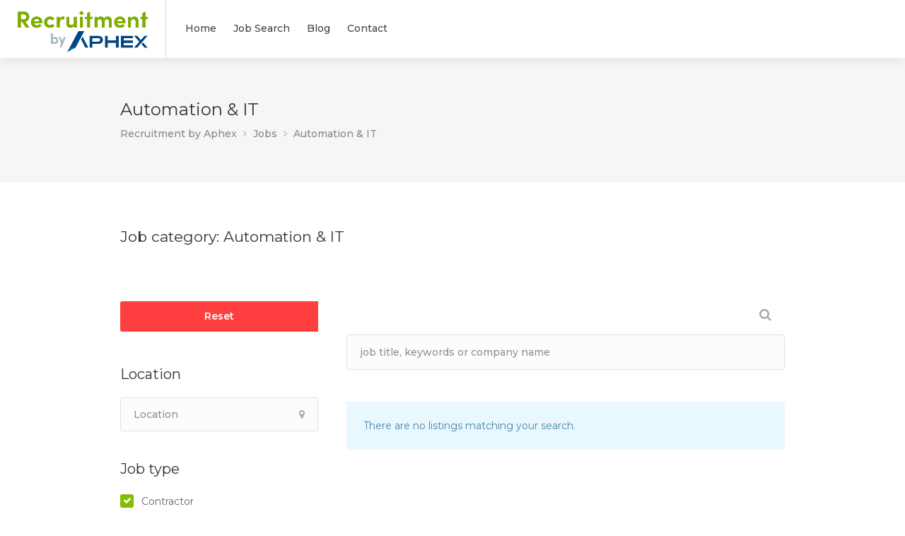

--- FILE ---
content_type: text/html; charset=UTF-8
request_url: https://recruitment.theaphexgroup.com/job-category/automation-and-it/?action=register
body_size: 13434
content:
<!DOCTYPE html>
<html lang="en-GB">

<head>

  <meta charset="UTF-8">
  <meta name="viewport" content="width=device-width, initial-scale=1, maximum-scale=1">
  <link rel="profile" href="https://gmpg.org/xfn/11">
  <link rel="pingback" href="https://recruitment.theaphexgroup.com/xmlrpc.php">
  <link rel="stylesheet" id="qball" href="https://recruitmentbyaphex.com/wp-content/themes/workscout/homepage.css.gzip?x45534" />

  
	<!-- This site is optimized with the Yoast SEO plugin v15.2.1 - https://yoast.com/wordpress/plugins/seo/ -->
	<title>Automation &amp; IT Jobs - Recruitment by Aphex</title>
	<meta name="description" content="Recruitment By Aphex Automation and IT Jobs. Browse our open Automation and IT Jobs around Ireland. Salary details and job descriptions." />
	<meta name="robots" content="index, follow, max-snippet:-1, max-image-preview:large, max-video-preview:-1" />
	<link rel="canonical" href="https://d2b6n4ziqdpeo9.cloudfront.net/job-category/automation-and-it/" />
	<meta property="og:locale" content="en_GB" />
	<meta property="og:type" content="article" />
	<meta property="og:title" content="Automation &amp; IT Jobs - Recruitment by Aphex" />
	<meta property="og:description" content="Recruitment By Aphex Automation and IT Jobs. Browse our open Automation and IT Jobs around Ireland. Salary details and job descriptions." />
	<meta property="og:url" content="https://d2b6n4ziqdpeo9.cloudfront.net/job-category/automation-and-it/" />
	<meta property="og:site_name" content="Recruitment by Aphex" />
	<meta property="og:image" content="https://recruitmentbyaphex.com/wp-content/uploads/2025/02/recruitment-open-graph-2025.jpg?x45534" />
	<meta property="og:image:width" content="1200" />
	<meta property="og:image:height" content="630" />
	<meta name="twitter:card" content="summary_large_image" />
	<script type="application/ld+json" class="yoast-schema-graph">{"@context":"https://schema.org","@graph":[{"@type":"Organization","@id":"https://recruitmentbyaphex.com/#organization","name":"Recruitment By Aphex","url":"https://recruitmentbyaphex.com/","sameAs":[],"logo":{"@type":"ImageObject","@id":"https://recruitmentbyaphex.com/#logo","inLanguage":"en-GB","url":"https://recruitmentbyaphex.com/wp-content/uploads/2025/02/recruitment-open-graph-2025.jpg?x45534","width":1200,"height":630,"caption":"Recruitment By Aphex"},"image":{"@id":"https://recruitmentbyaphex.com/#logo"}},{"@type":"WebSite","@id":"https://recruitmentbyaphex.com/#website","url":"https://recruitmentbyaphex.com/","name":"Recruitment by Aphex","description":"","publisher":{"@id":"https://recruitmentbyaphex.com/#organization"},"potentialAction":[{"@type":"SearchAction","target":"https://recruitmentbyaphex.com/?s={search_term_string}","query-input":"required name=search_term_string"}],"inLanguage":"en-GB"},{"@type":"CollectionPage","@id":"https://d2b6n4ziqdpeo9.cloudfront.net/job-category/automation-and-it/#webpage","url":"https://d2b6n4ziqdpeo9.cloudfront.net/job-category/automation-and-it/","name":"Automation &amp; IT Jobs - Recruitment by Aphex","isPartOf":{"@id":"https://recruitmentbyaphex.com/#website"},"description":"Recruitment By Aphex Automation and IT Jobs. Browse our open Automation and IT Jobs around Ireland. Salary details and job descriptions.","inLanguage":"en-GB","potentialAction":[{"@type":"ReadAction","target":["https://d2b6n4ziqdpeo9.cloudfront.net/job-category/automation-and-it/"]}]}]}</script>
	<!-- / Yoast SEO plugin. -->


<link rel='dns-prefetch' href='//s.w.org' />
<link href='https://fonts.gstatic.com' crossorigin rel='preconnect' />
<link rel="alternate" type="application/rss+xml" title="Recruitment by Aphex &raquo; Feed" href="https://recruitment.theaphexgroup.com/feed/" />
<link rel="alternate" type="application/rss+xml" title="Recruitment by Aphex &raquo; Comments Feed" href="https://recruitment.theaphexgroup.com/comments/feed/" />
<link rel="alternate" type="application/rss+xml" title="Recruitment by Aphex &raquo; Automation &amp; IT Job category Feed" href="https://recruitment.theaphexgroup.com/job-category/automation-and-it/feed/" />
		<script type="text/javascript">
			window._wpemojiSettings = {"baseUrl":"https:\/\/s.w.org\/images\/core\/emoji\/12.0.0-1\/72x72\/","ext":".png","svgUrl":"https:\/\/s.w.org\/images\/core\/emoji\/12.0.0-1\/svg\/","svgExt":".svg","source":{"concatemoji":"https:\/\/recruitment.theaphexgroup.com\/wp-includes\/js\/wp-emoji-release.min.js?ver=5.4.18"}};
			/*! This file is auto-generated */
			!function(e,a,t){var n,r,o,i=a.createElement("canvas"),p=i.getContext&&i.getContext("2d");function s(e,t){var a=String.fromCharCode;p.clearRect(0,0,i.width,i.height),p.fillText(a.apply(this,e),0,0);e=i.toDataURL();return p.clearRect(0,0,i.width,i.height),p.fillText(a.apply(this,t),0,0),e===i.toDataURL()}function c(e){var t=a.createElement("script");t.src=e,t.defer=t.type="text/javascript",a.getElementsByTagName("head")[0].appendChild(t)}for(o=Array("flag","emoji"),t.supports={everything:!0,everythingExceptFlag:!0},r=0;r<o.length;r++)t.supports[o[r]]=function(e){if(!p||!p.fillText)return!1;switch(p.textBaseline="top",p.font="600 32px Arial",e){case"flag":return s([127987,65039,8205,9895,65039],[127987,65039,8203,9895,65039])?!1:!s([55356,56826,55356,56819],[55356,56826,8203,55356,56819])&&!s([55356,57332,56128,56423,56128,56418,56128,56421,56128,56430,56128,56423,56128,56447],[55356,57332,8203,56128,56423,8203,56128,56418,8203,56128,56421,8203,56128,56430,8203,56128,56423,8203,56128,56447]);case"emoji":return!s([55357,56424,55356,57342,8205,55358,56605,8205,55357,56424,55356,57340],[55357,56424,55356,57342,8203,55358,56605,8203,55357,56424,55356,57340])}return!1}(o[r]),t.supports.everything=t.supports.everything&&t.supports[o[r]],"flag"!==o[r]&&(t.supports.everythingExceptFlag=t.supports.everythingExceptFlag&&t.supports[o[r]]);t.supports.everythingExceptFlag=t.supports.everythingExceptFlag&&!t.supports.flag,t.DOMReady=!1,t.readyCallback=function(){t.DOMReady=!0},t.supports.everything||(n=function(){t.readyCallback()},a.addEventListener?(a.addEventListener("DOMContentLoaded",n,!1),e.addEventListener("load",n,!1)):(e.attachEvent("onload",n),a.attachEvent("onreadystatechange",function(){"complete"===a.readyState&&t.readyCallback()})),(n=t.source||{}).concatemoji?c(n.concatemoji):n.wpemoji&&n.twemoji&&(c(n.twemoji),c(n.wpemoji)))}(window,document,window._wpemojiSettings);
		</script>
		<style type="text/css">
img.wp-smiley,
img.emoji {
	display: inline !important;
	border: none !important;
	box-shadow: none !important;
	height: 1em !important;
	width: 1em !important;
	margin: 0 .07em !important;
	vertical-align: -0.1em !important;
	background: none !important;
	padding: 0 !important;
}
</style>
	<link rel='stylesheet' id='wp-block-library-css'  href='https://recruitmentbyaphex.com/wp-includes/css/dist/block-library/style.min.css.gzip?x45534&amp;ver=5.4.18' type='text/css' media='all' />
<link rel='stylesheet' id='wc-block-vendors-style-css'  href='https://recruitmentbyaphex.com/wp-content/plugins/woocommerce/packages/woocommerce-blocks/build/vendors-style.css.gzip?x45534&amp;ver=3.1.0' type='text/css' media='all' />
<link rel='stylesheet' id='wc-block-style-css'  href='https://recruitmentbyaphex.com/wp-content/plugins/woocommerce/packages/woocommerce-blocks/build/style.css.gzip?x45534&amp;ver=3.1.0' type='text/css' media='all' />
<link rel='stylesheet' id='contact-form-7-css'  href='https://recruitmentbyaphex.com/wp-content/plugins/contact-form-7/includes/css/styles.css.gzip?x45534&amp;ver=5.2.2' type='text/css' media='all' />
<style id='woocommerce-inline-inline-css' type='text/css'>
.woocommerce form .form-row .required { visibility: visible; }
</style>
<link rel='stylesheet' id='wp-pagenavi-css'  href='https://recruitmentbyaphex.com/wp-content/plugins/wp-pagenavi/pagenavi-css.css.gzip?x45534&amp;ver=2.70' type='text/css' media='all' />
<link rel='stylesheet' id='wp-job-manager-tags-frontend-css'  href='https://recruitmentbyaphex.com/wp-content/plugins/wp-job-manager-tags/assets/css/style.css.gzip?x45534&amp;ver=5.4.18' type='text/css' media='all' />
<link rel='stylesheet' id='parent-style-css'  href='https://recruitmentbyaphex.com/wp-content/themes/workscout/style.css.gzip?x45534&amp;ver=5.4.18' type='text/css' media='all' />
<link rel='stylesheet' id='owl-carousel-css'  href='https://recruitmentbyaphex.com/wp-content/themes/workscout-child/css/owl.carousel.min.css.gzip?x45534&amp;ver=1.0.11' type='text/css' media='all' />
<link rel='stylesheet' id='owl-carousel-theme-css'  href='https://recruitmentbyaphex.com/wp-content/themes/workscout-child/css/owl.theme.default.min.css.gzip?x45534&amp;ver=1.0.11' type='text/css' media='all' />
<link rel='stylesheet' id='workscout-base-css'  href='https://recruitmentbyaphex.com/wp-content/themes/workscout/css/base.min.css.gzip?x45534&amp;ver=1.0.11' type='text/css' media='all' />
<link rel='stylesheet' id='workscout-responsive-css'  href='https://recruitmentbyaphex.com/wp-content/themes/workscout/css/responsive.min.css.gzip?x45534&amp;ver=1.0.11' type='text/css' media='all' />
<link rel='stylesheet' id='workscout-font-awesome-css'  href='https://recruitmentbyaphex.com/wp-content/themes/workscout/css/font-awesome.css.gzip?x45534&amp;ver=5.4.18' type='text/css' media='all' />
<link rel='stylesheet' id='workscout-style-css'  href='https://recruitmentbyaphex.com/wp-content/themes/workscout-child/style.css.gzip?x45534&amp;ver=1.0.11' type='text/css' media='all' />
<link rel='stylesheet' id='workscout-woocommerce-css'  href='https://recruitmentbyaphex.com/wp-content/themes/workscout/css/woocommerce.min.css.gzip?x45534&amp;ver=1.0.11' type='text/css' media='all' />
<link rel='stylesheet' id='workscout-v2-css'  href='https://recruitmentbyaphex.com/wp-content/themes/workscout/css/v2style.css.gzip?x45534&amp;ver=1.0.11' type='text/css' media='all' />
<script type='text/javascript' src='https://recruitmentbyaphex.com/wp-includes/js/jquery/jquery.js.gzip?x45534&amp;ver=1.12.4-wp'></script>
<script type='text/javascript' src='https://recruitmentbyaphex.com/wp-includes/js/jquery/jquery-migrate.min.js.gzip?x45534&amp;ver=1.4.1'></script>
<script type='text/javascript' src='https://recruitmentbyaphex.com/wp-content/plugins/workscout-core/assets/js/leaflet.js.gzip?x45534&amp;ver=5.4.18'></script>
<script type='text/javascript' src='https://recruitmentbyaphex.com/wp-content/plugins/workscout-core/assets/js/leaflet-googlemutant.js.gzip?x45534&amp;ver=1.2.1'></script>
<script type='text/javascript' src='https://recruitmentbyaphex.com/wp-content/plugins/workscout-core/assets/js/control.geocoder.js.gzip?x45534&amp;ver=1.2.1'></script>
<script type='text/javascript' src='https://recruitmentbyaphex.com/wp-content/plugins/workscout-core/assets/js/leaflet.markercluster.js.gzip?x45534&amp;ver=1.2.1'></script>
<script type='text/javascript' src='https://recruitmentbyaphex.com/wp-content/plugins/workscout-core/assets/js/leaflet-gesture-handling.min.js.gzip?x45534&amp;ver=1.2.1'></script>
<script type='text/javascript'>
/* <![CDATA[ */
var wsmap = {"marker_color":"#808080","use_clusters":"1","autofit":"1","default_zoom":"10","map_type":"ROADMAP","scroll_zoom":"","geocode":"","address_provider":"off","centerPoint":"52.161592999999996,-7.150642286853325","country":"","maps_autolocate":""};
/* ]]> */
</script>
<script type='text/javascript' src='https://recruitmentbyaphex.com/wp-content/plugins/workscout-core/assets/js/workscout.leaflet.js.gzip?x45534&amp;ver=1.2.1'></script>
<script type='text/javascript'>
/* <![CDATA[ */
var workscout_core = {"ajax_url":"\/wp-admin\/admin-ajax.php","is_rtl":"0","lang":"","loadingmessage":"Sending user info, please wait...","submitCenterPoint":"52.2296756,21.012228700000037","centerPoint":"52.161592999999996,-7.150642286853325","country":"","upload":"https:\/\/recruitment.theaphexgroup.com\/wp-admin\/admin-ajax.php?action=handle_dropped_media","delete":"https:\/\/recruitment.theaphexgroup.com\/wp-admin\/admin-ajax.php?action=handle_delete_media","color":"#274abb","autologin":"","map_provider":"osm","mapbox_access_token":"","mapbox_retina":"on","bing_maps_key":"","thunderforest_api_key":"","here_app_id":"","here_app_code":"","category_title":"Category Title","radius_state":"disabled","radius_default":"5","recaptcha_status":"","recaptcha_version":"v2","recaptcha_sitekey3":""};
/* ]]> */
</script>
<script type='text/javascript' src='https://recruitmentbyaphex.com/wp-content/plugins/workscout-core/assets/js/frontend.js.gzip?x45534&amp;ver=1.2.1'></script>
<link rel='https://api.w.org/' href='https://recruitment.theaphexgroup.com/wp-json/' />
<link rel="EditURI" type="application/rsd+xml" title="RSD" href="https://recruitment.theaphexgroup.com/xmlrpc.php?rsd" />
<link rel="wlwmanifest" type="application/wlwmanifest+xml" href="https://recruitmentbyaphex.com/wp-includes/wlwmanifest.xml.gzip" /> 
<meta name="generator" content="WordPress 5.4.18" />
<meta name="generator" content="WooCommerce 4.5.5" />
<!-- Global site tag (gtag.js) - Google Analytics -->
<script async src="https://www.googletagmanager.com/gtag/js?id=UA-180485098-1"></script>
<script>
  window.dataLayer = window.dataLayer || [];
  function gtag(){dataLayer.push(arguments);}
  gtag('js', new Date());
  gtag('config', 'UA-180485098-1');
</script>

<style type="text/css">

.new-header .mmenu-trigger {
    display: none !important;
}
</style>
<style type="text/css">

.old-header .current-menu-item > a,a.button.gray.app-link.opened,ul.float-right li a:hover,.old-header .menu ul li.sfHover a.sf-with-ul,.old-header .menu ul li a:hover,a.menu-trigger:hover,
.old-header .current-menu-parent a,#jPanelMenu-menu li a:hover,.search-container button,.upload-btn,button,input[type="button"],input[type="submit"],a.button,.upload-btn:hover,#titlebar.photo-bg a.button.white:hover,a.button.dark:hover,#backtotop a:hover,.mfp-close:hover,.woocommerce-MyAccount-navigation li.is-active a,.woocommerce-MyAccount-navigation li.current-menu-item a,.tabs-nav li.active a, .tabs-nav-o li.active a,.accordion h3.active-acc,.highlight.color, .plan.color-2 .plan-price,.plan.color-2 a.button,.tp-leftarrow:hover,.tp-rightarrow:hover,
.pagination ul li a.current-page,.woocommerce-pagination .current,.pagination .current,.pagination ul li a:hover,.pagination-next-prev ul li a:hover,
.infobox,.load_more_resumes,.job-manager-pagination .current,.hover-icon,.comment-by a.reply:hover,.chosen-container .chosen-results li.highlighted,
.chosen-container-multi .chosen-choices li.search-choice,.list-search button,.checkboxes input[type=checkbox]:checked + label:before, .double-bounce1, .double-bounce2,
.widget_range_filter .ui-state-default,.tagcloud a:hover,.filter_by_tag_cloud a.active,.filter_by_tag_cloud a:hover,#wp-calendar tbody td#today,.footer-widget .tagcloud a:hover,.nav-links a:hover, .icon-box.rounded i:after, #mapnav-buttons a:hover,
.dashboard-list-box .button.gray:hover,
.dashboard-list-box-static .button,
.select2-container--default .select2-selection--multiple .select2-selection__choice,
#footer-new .footer-widget.widget_nav_menu li a:before,
.message-reply button,
.account-type input.account-type-radio:checked ~ label,
.mm-menu em.mm-counter,
.comment-by a.comment-reply-link:hover,#jPanelMenu-menu .current-menu-item > a, .button.color,.intro-search-button .button { background-color: #84bd00; }
.account-type input.account-type-radio ~ label:hover {
    color: #84bd00;
    background-color: rgba(132,189,0, 0.1);
}
a,table td.title a:hover,table.manage-table td.action a:hover,#breadcrumbs ul li a:hover,#titlebar span.icons a:hover,.counter-box i,
.counter,#popular-categories li a i,.single-resume .resume_description.styled-list ul li:before,.list-1 li:before,.dropcap,.resume-titlebar span a:hover i,.resume-spotlight h4, .resumes-content h4,.job-overview ul li i,
.company-info span a:hover,.infobox a:hover,.meta-tags span a:hover,.widget-text h5 a:hover,.app-content .info span ,.app-content .info ul li a:hover,
table td.job_title a:hover,table.manage-table td.action a:hover,.job-spotlight span a:hover,.widget_rss li:before,.widget_rss li a:hover,
.widget_categories li:before,.widget-out-title_categories li:before,.widget_archive li:before,.widget-out-title_archive li:before,
.widget_recent_entries li:before,.widget-out-title_recent_entries li:before,.categories li:before,.widget_meta li:before,.widget_recent_comments li:before,
.widget_nav_menu li:before,.widget_pages li:before,.widget_categories li a:hover,.widget-out-title_categories li a:hover,.widget_archive li a:hover,
.widget-out-title_archive li a:hover,.widget_recent_entries li a:hover,.widget-out-title_recent_entries li a:hover,.categories li a:hover,
.widget_meta li a:hover,#wp-calendar tbody td a,.widget_nav_menu li a:hover,.widget_pages li a:hover,.resume-title a:hover, .company-letters a:hover, .companies-overview li li a:hover,.icon-box.rounded i, .icon-box i,
#titlebar .company-titlebar span a:hover, .adv-search-btn a , .new-category-box .category-box-icon, body .new-header #navigation > ul > li:hover > a, body .new-header #navigation > ul > li > a:hover, body .new-header #navigation > ul > li > a.current, body .new-header #navigation > ul > li:hover > a,
body .new-header #navigation > ul > li > a:hover,
.dashboard-nav ul li.active-submenu a, .dashboard-nav ul li:hover a, .dashboard-nav ul li.active a,

.new-header .transparent-header #navigation > ul li:hover ul li:hover a:after,
.new-header .transparent-header #navigation > ul li:hover a:after,
.new-header .transparent-header #navigation > ul li a.current:after,
.account-type input.account-type-radio ~ label:hover i,
.transparent-header .login-register-buttons a:hover, .login-register-buttons a:hover,
body .new-header #navigation > ul > li > a.current, .new-header #navigation ul li:hover a:after, .new-header #navigation ul li a.current:after { color:  #84bd00; }
.dashboard-nav ul li.active-submenu, .dashboard-nav ul li.active, .dashboard-nav ul li:hover,
.icon-box.rounded i { border-color: #84bd00; }

.resumes li a:before,.resumes-list li a:before,.job-list li a:before,table.manage-table tr:before {	-webkit-box-shadow: 0px 1px 0px 0px rgba(132,189,0,0.7);	-moz-box-shadow: 0px 1px 0px 0px rgba(132,189,0,0.7);	box-shadow: 0px 1px 0px 0px rgba(132,189,0,0.7);}
#popular-categories li a:before {-webkit-box-shadow: 0px 0px 0px 1px rgba(132,189,0,0.7);-moz-box-shadow: 0px 0px 0px 1px rgba(132,189,0,0.7);box-shadow: 0px 0px 0px 1px rgba(132,189,0,0.7);}
table.manage-table tr:hover td,.resumes li:hover,.job-list li:hover { border-color: rgba(132,189,0,0.7); }
.dashboard-nav ul li.active-submenu, .dashboard-nav ul li.active, .dashboard-nav ul li:hover,
table.manage-table tr:hover td,.resumes li:hover,.job-list li:hover, #popular-categories li a:hover { background-color: rgba(132,189,0,0.05); }

.new-category-box:hover {
    background: #84bd00;
    box-shadow: 0 4px 12px rgba(132,189,0, 0.35);
}
a.load_more_jobs.button,
.button.send-message-to-owner,
.resume-template-default .button.send-message-to-owner,
.browse-all-cat-btn a{
    box-shadow: 0 4px 12px rgba(132,189,0, 0.25);
}

@keyframes markerAnimation {
    0%,100% {
        box-shadow: 0 0 0 6px rgba(128,128,128,0.15);
    }
    50% {
        box-shadow: 0 0 0 8px rgba(128,128,128,0.15);
    }
}


@keyframes clusterAnimation {
    0%,100% {
        box-shadow: 0 0 0 6px rgba(128,128,128,0.15);
    }
    50% {
        box-shadow: 0 0 0 10px rgba(128,128,128,0.15);
    }
}
.marker-cluster-small div, .marker-cluster-medium div, .marker-cluster-large div,
.marker-container,
.cluster-visible  { background-color: #808080; }
.marker-cluster div:before {
    border: 7px solid #808080;
    box-shadow: inset 0 0 0 4px #808080;
}

body #dashboard table.manage-table tr:hover td { 
  border-bottom: 1px solid #84bd00;
}
.select2-container--default .select2-results__option--highlighted[aria-selected],
.dashboard-nav ul li span.nav-tag,

body .wp-subscribe-wrap input.submit,
.adv-search-btn a:after,
.panel-dropdown.active > a,
body #dashboard table.manage-table tr td:before {
    background: #84bd00;
}

.mm-counter {
    background-color: #84bd00;
}


.resumes.alternative li:before,
.category-small-box:hover { background-color: #84bd00; }
.panel-dropdown > a:after,
.category-small-box i { color: #84bd00; }
.old-header .transparent #logo img,
#logo_nh img,
.new-header #logo_nh img,
 #logo img {
    height: 36px;
   
}

#ws-map,
#search_map {
	height: 400px;
}


	.woocommerce-ordering { display: none; }
	.woocommerce-result-count { display: none; }


@media (max-width: 1290px) {
.sticky-header.cloned { display: none;}
#titlebar.photo-bg.with-transparent-header.single {
    padding-top:200px !important;
}
}



</style>

<style>

				.job-spotlight span.contractor, 
				.map-box span.job-type.contractor,
				.leaflet-popup-content span.job-type.contractor,
				.new-layout.job_listings > li a span.job-type.contractor { 
					color: #8224e3; 
					border: 1px solid #8224e3; 
					background-color: rgba( 130,36,227,0.07) 
				}.new-layout.job_listings > li a.job_listing_type-contractor { border-left: 4px solid #8224e3 }span.contractor { background-color: #8224e3; }.marker-container.contractor { background-color: #8224e3; }@keyframes markerAnimation_contractor {0%,100% {box-shadow: 0 0 0 6px rgba(130,36,227,0.15);}
				    50% {box-shadow: 0 0 0 8px rgba(130,36,227,0.15);}}.marker-container.contractor {animation: markerAnimation_contractor 2.5s infinite;}
				.job-spotlight span.hybrid, 
				.map-box span.job-type.hybrid,
				.leaflet-popup-content span.job-type.hybrid,
				.new-layout.job_listings > li a span.job-type.hybrid { 
					color: #1e73be; 
					border: 1px solid #1e73be; 
					background-color: rgba( 30,115,190,0.07) 
				}.new-layout.job_listings > li a.job_listing_type-hybrid { border-left: 4px solid #1e73be }span.hybrid { background-color: #1e73be; }.marker-container.hybrid { background-color: #1e73be; }@keyframes markerAnimation_hybrid {0%,100% {box-shadow: 0 0 0 6px rgba(30,115,190,0.15);}
				    50% {box-shadow: 0 0 0 8px rgba(30,115,190,0.15);}}.marker-container.hybrid {animation: markerAnimation_hybrid 2.5s infinite;}
				.job-spotlight span.on-site, 
				.map-box span.job-type.on-site,
				.leaflet-popup-content span.job-type.on-site,
				.new-layout.job_listings > li a span.job-type.on-site { 
					color: #81d742; 
					border: 1px solid #81d742; 
					background-color: rgba( 129,215,66,0.07) 
				}.new-layout.job_listings > li a.job_listing_type-on-site { border-left: 4px solid #81d742 }span.on-site { background-color: #81d742; }.marker-container.on-site { background-color: #81d742; }@keyframes markerAnimation_on-site {0%,100% {box-shadow: 0 0 0 6px rgba(129,215,66,0.15);}
				    50% {box-shadow: 0 0 0 8px rgba(129,215,66,0.15);}}.marker-container.on-site {animation: markerAnimation_on-site 2.5s infinite;}</style>
	<noscript><style>.woocommerce-product-gallery{ opacity: 1 !important; }</style></noscript>
	<meta name="generator" content="Powered by WPBakery Page Builder - drag and drop page builder for WordPress."/>
<link rel="icon" href="https://recruitmentbyaphex.com/wp-content/uploads/2024/09/cropped-RA-Favicon-2-32x32.png?x45534" sizes="32x32" />
<link rel="icon" href="https://recruitmentbyaphex.com/wp-content/uploads/2024/09/cropped-RA-Favicon-2-192x192.png?x45534" sizes="192x192" />
<link rel="apple-touch-icon" href="https://recruitmentbyaphex.com/wp-content/uploads/2024/09/cropped-RA-Favicon-2-180x180.png?x45534" />
<meta name="msapplication-TileImage" content="https://recruitmentbyaphex.com/wp-content/uploads/2024/09/cropped-RA-Favicon-2-270x270.png?x45534" />
		<style type="text/css" id="wp-custom-css">
			.fake-smallchat-button {
  font-family: -apple-system, BlinkMacSystemFont, "Segoe UI", Roboto, Oxygen,
    Ubuntu, Cantarell, "Open Sans", "Helvetica Neue", sans-serif;
  position: fixed;
  z-index: 999999998;
  bottom: 20px;
  right: 20px;
  pointer-events: auto;
  cursor: pointer;
  height: 40px;
  min-width: 120px;
  border-radius: 20px;
  color: $white;
  display: flex;
  justify-content: center;
  align-items: center;
  padding: 0 15px;
  font-weight: 500;
  background-color: rgb(84, 0, 135);
	color: white;
	font-size: 16px;
}
.fake-smallchat-button .icon {
  height: 20px;
  width: 20px;
  margin-right: 5px;
  display: block;
}
.fake-smallchat-button .icon svg {
  vertical-align: unset;
}

.new-header #logo_nh img {
	width: 184px;
	height: auto !important;
	max-height: none !important;
	margin-top: 4px;
}

.new-header .hamburger {
	left: 11px !important;
}

@media (max-width: 1099px)
.mmenu-trigger {
    display: none !important;
}

.page-id-87 #titlebar h1,
.page-id-87 #titlebar li {
	color: white;
	position: relative;
	z-index: 100;
}

.page-id-87 #titlebar.photo-bg:before {
	background-color: rgba(34,34,34,0.5);
}

.contact-form h1 {
  font-size: 24px;
  font-weight: 600;
}

.contact-form h2 {
  font-size: 20px;
  font-weight: 500;
}

#referral-title .wpb_content_element {
  margin-bottom: 0;
}

#referral-title figure {
  margin-bottom: 16px;
}

#referral-title h1 {
  margin-bottom: 0;
  font-size: 20px;
  font-weight: 900;
  line-height: 1.25;
}

#referral-title h2 {
  margin-bottom: 0;
  font-size: 16px;
  font-weight: 400;
  line-height: 1.25;
}

#referral-text p {
  font-size: 16px;
}
		</style>
		<style id="kirki-inline-styles">@media (min-width: 1366px){.new-header #header-container,.new-header #header{height:82px;}#wrapper.new-header{padding-top:82px;}}#banner.with-transparent-header .search-container.sc-jobs{padding-top:190px;padding-bottom:190px;}#banner.jobs-search-banner .search-container.sc-jobs{padding-top:190px;padding-bottom:190px;}.intro-banner{padding-top:190px;padding-bottom:190px;}#banner.with-transparent-header.jobs-search-banner:before{background-color:rgba(31,30,64,0.73);}#banner.jobs-search-banner:before{background-color:rgba(31,30,64,0.73);}.intro-banner.dark-overlay:before{background-color:rgba(31,30,64,0.73);}#banner.with-transparent-header .search-container.sc-resumes{padding-top:190px;padding-bottom:190px;}.intro-banner.intro-resumes-banner.dark-overlay:before, #banner.with-transparent-header.resumes-search-banner:before{background-color:rgba(42, 46, 50, 0.7);}body{font-family:Montserrat, Arial, sans-serif; text-transform: none;;font-size:14px;font-weight:400;line-height:27px;text-align:left;color:#666;}#logo h1 a,#logo h2 a{font-family:Varela Round;font-size:24px;font-weight:400;line-height:27px;text-align:left;text-transform:none;color:#666;}h1,h2,h3,h4,h5,h6{font-family:Montserrat;font-weight:400;}/* hebrew */
@font-face {
  font-family: 'Varela Round';
  font-style: normal;
  font-weight: 400;
  font-display: swap;
  src: url(https://recruitment.theaphexgroup.com/wp-content/fonts/varela-round/font) format('woff');
  unicode-range: U+0307-0308, U+0590-05FF, U+200C-2010, U+20AA, U+25CC, U+FB1D-FB4F;
}
/* vietnamese */
@font-face {
  font-family: 'Varela Round';
  font-style: normal;
  font-weight: 400;
  font-display: swap;
  src: url(https://recruitment.theaphexgroup.com/wp-content/fonts/varela-round/font) format('woff');
  unicode-range: U+0102-0103, U+0110-0111, U+0128-0129, U+0168-0169, U+01A0-01A1, U+01AF-01B0, U+0300-0301, U+0303-0304, U+0308-0309, U+0323, U+0329, U+1EA0-1EF9, U+20AB;
}
/* latin-ext */
@font-face {
  font-family: 'Varela Round';
  font-style: normal;
  font-weight: 400;
  font-display: swap;
  src: url(https://recruitment.theaphexgroup.com/wp-content/fonts/varela-round/font) format('woff');
  unicode-range: U+0100-02BA, U+02BD-02C5, U+02C7-02CC, U+02CE-02D7, U+02DD-02FF, U+0304, U+0308, U+0329, U+1D00-1DBF, U+1E00-1E9F, U+1EF2-1EFF, U+2020, U+20A0-20AB, U+20AD-20C0, U+2113, U+2C60-2C7F, U+A720-A7FF;
}
/* latin */
@font-face {
  font-family: 'Varela Round';
  font-style: normal;
  font-weight: 400;
  font-display: swap;
  src: url(https://recruitment.theaphexgroup.com/wp-content/fonts/varela-round/font) format('woff');
  unicode-range: U+0000-00FF, U+0131, U+0152-0153, U+02BB-02BC, U+02C6, U+02DA, U+02DC, U+0304, U+0308, U+0329, U+2000-206F, U+20AC, U+2122, U+2191, U+2193, U+2212, U+2215, U+FEFF, U+FFFD;
}/* cyrillic-ext */
@font-face {
  font-family: 'Montserrat';
  font-style: normal;
  font-weight: 400;
  font-display: swap;
  src: url(https://recruitmentbyaphex.com/wp-content/fonts/montserrat/font) format('woff');
  unicode-range: U+0460-052F, U+1C80-1C8A, U+20B4, U+2DE0-2DFF, U+A640-A69F, U+FE2E-FE2F;
}
/* cyrillic */
@font-face {
  font-family: 'Montserrat';
  font-style: normal;
  font-weight: 400;
  font-display: swap;
  src: url(https://recruitmentbyaphex.com/wp-content/fonts/montserrat/font) format('woff');
  unicode-range: U+0301, U+0400-045F, U+0490-0491, U+04B0-04B1, U+2116;
}
/* vietnamese */
@font-face {
  font-family: 'Montserrat';
  font-style: normal;
  font-weight: 400;
  font-display: swap;
  src: url(https://recruitmentbyaphex.com/wp-content/fonts/montserrat/font) format('woff');
  unicode-range: U+0102-0103, U+0110-0111, U+0128-0129, U+0168-0169, U+01A0-01A1, U+01AF-01B0, U+0300-0301, U+0303-0304, U+0308-0309, U+0323, U+0329, U+1EA0-1EF9, U+20AB;
}
/* latin-ext */
@font-face {
  font-family: 'Montserrat';
  font-style: normal;
  font-weight: 400;
  font-display: swap;
  src: url(https://recruitmentbyaphex.com/wp-content/fonts/montserrat/font) format('woff');
  unicode-range: U+0100-02BA, U+02BD-02C5, U+02C7-02CC, U+02CE-02D7, U+02DD-02FF, U+0304, U+0308, U+0329, U+1D00-1DBF, U+1E00-1E9F, U+1EF2-1EFF, U+2020, U+20A0-20AB, U+20AD-20C0, U+2113, U+2C60-2C7F, U+A720-A7FF;
}
/* latin */
@font-face {
  font-family: 'Montserrat';
  font-style: normal;
  font-weight: 400;
  font-display: swap;
  src: url(https://recruitmentbyaphex.com/wp-content/fonts/montserrat/font) format('woff');
  unicode-range: U+0000-00FF, U+0131, U+0152-0153, U+02BB-02BC, U+02C6, U+02DA, U+02DC, U+0304, U+0308, U+0329, U+2000-206F, U+20AC, U+2122, U+2191, U+2193, U+2212, U+2215, U+FEFF, U+FFFD;
}</style><noscript><style> .wpb_animate_when_almost_visible { opacity: 1; }</style></noscript></head>

<body data-rsssl=1 class="archive tax-job_listing_category term-automation-and-it term-47 jobs theme-workscout woocommerce-no-js group-blog workscout-child wpb-js-composer js-comp-ver-6.2.0 vc_responsive">
    <div id="wrapper"
    class="fullwidth new-header ">

    <header id="header-container" class="sticky_new ">
      <!-- Header -->
      <div id="header">
        <div class="container">

          <!-- Left Side Content -->
          <div class="left-side">
            <div id="logo_nh">
                            <a href="https://recruitment.theaphexgroup.com/"
                title="Recruitment by Aphex" rel="home"><img
                  src="https://recruitmentbyaphex.com/wp-content/uploads/2024/01/rba_logo_full.png" data-rjs=""
                  alt="Recruitment by Aphex" /></a>
                                        </div>
            <!-- eof logo -->

            <!-- menu -->

            <nav id="navigation" class="menu">
              <ul id="responsive" class="menu"><li id="menu-item-136" class="menu-item menu-item-type-post_type menu-item-object-page menu-item-home menu-item-136"><a href="https://recruitment.theaphexgroup.com/">Home</a></li>
<li id="menu-item-5333" class="menu-item menu-item-type-post_type menu-item-object-page menu-item-5333"><a href="https://recruitment.theaphexgroup.com/job-search/">Job Search</a></li>
<li id="menu-item-170" class="menu-item menu-item-type-post_type menu-item-object-page current_page_parent menu-item-170"><a href="https://recruitment.theaphexgroup.com/blog/">Blog</a></li>
<li id="menu-item-3939" class="menu-item menu-item-type-post_type menu-item-object-page menu-item-3939"><a href="https://recruitment.theaphexgroup.com/contact/">Contact</a></li>
</ul>            </nav>
            <div class="clearfix"></div>
            <!-- Main Navigation / End -->

          </div>
          <!-- Left Side Content / End -->

          <!-- Right Side Content / End -->
          <div class="right-side">

            <!-- Header Widget -->
            <div class="header-widget">
                            <div class="login-register-buttons">
                
                <a href="#login-dialog" class="small-dialog popup-with-zoom-anim login-btn"><i
                    class="la la-sign-in-alt"></i> Log In</a>
                <a href="#signup-dialog" class="small-dialog popup-with-zoom-anim register-btn"><i
                    class="la la-plus-circle"></i> Register</a>

                              </div>


              
            </div>
            <!-- Header Widget / End -->

            <!-- Mobile Navigation Button -->
            <span class="mmenu-trigger">
              <button class="hamburger hamburger--collapse" type="button">
                <span class="hamburger-box">
                  <span class="hamburger-inner"></span>
                </span>
              </button>
            </span>

          </div>
          <!-- Right Side Content / End -->

        </div>
      </div>
      <!-- Header / End -->

    </header>
    <div class="clearfix"></div>
    <!-- Header Container / End -->

        <!-- Sign In Popup -->
    <div id="login-dialog" class="small-dialog apply-popup zoom-anim-dialog mfp-hide workscout-signup-popup">

      <div class="small-dialog-headline">
        <h2>Log In</h2>
      </div>
      <!--Tabs -->
      <div class="small-dialog-content">
        

    <form method="post" id="workscout_login_form"  class="workscout_form" action="https://recruitment.theaphexgroup.com/wp-login.php">

    <p class="status"></p>
    <fieldset>
        <p class="form-row form-row-wide">
            <label for="workscout_user_Login">
                <i class="ln ln-icon-Male"></i>
                <input name="log" id="workscout_user_login" placeholder="Username" class="required" type="text"/>
            </label>
        </p>
        <p>
            <label for="workscout_user_pass">
              
                <i class="ln ln-icon-Lock-2"></i>
                <input name="pwd" id="workscout_user_pass" placeholder="Password" class="required" type="password"/>
            </label>
        </p>
        <div class="checkboxes margin-top-10">
                <input name="rememberme" type="checkbox" id="remember-me" value="forever" /> 
                <label for="remember-me">Remember Me</label>
        </div>
        <p>
            <input type="hidden" id="login_security" name="login_security" value="fc78bf2ad7" /><input type="hidden" name="_wp_http_referer" value="/job-category/automation-and-it/?action=register" />            <input id="workscout_login_submit" type="submit" value="Login"/>
        </p>
        <p>
            Don&#039;t have an account? <a class="modal-register-link" href="?action=register">Sign up now</a>!
        </p>
        <p>
            <a href="https://recruitment.theaphexgroup.com/wp-login.php?action=lostpassword&redirect_to=https%3A%2F%2Frecruitment.theaphexgroup.com%2F" title="Lost Password?">Lost Password?</a>
         </p>
         <div class="notification error reg-form-output closeable" style="display: none; margin-top: 20px; margin-bottom: 0px;">
            <p></p> 
        </div>

    </fieldset>
</form>


      </div>
    </div>


    <div id="signup-dialog" class="small-dialog apply-popup zoom-anim-dialog mfp-hide  workscout-signup-popup">

      <div class="small-dialog-headline">
        <h2>Sign Up</h2>
      </div>
      <!--Tabs -->

      <div class="small-dialog-content">
                
                    <form class="register workscout_form" id="register" action="https://recruitment.theaphexgroup.com/wp-login.php?action=register" method="post">
          
        
            <p class="status"></p>
            <fieldset>
                

                                    <div class="account-type">
                        <div>
                            <input type="radio" name="user_role" id="freelancer-radio" value="candidate" class="account-type-radio" checked/>
                            <label for="freelancer-radio"><i class="sl sl-icon-user"></i> Candidate</label>
                        </div>

                        <div>
                            <input type="radio" name="user_role" id="employer-radio" value="employer" class="account-type-radio"/>
                            <label for="employer-radio" ><i class="sl sl-icon-briefcase"></i> Employer</label>
                        </div>
                    </div>
                    <div class="clearfix"></div>
               
                

                                    <p>
                        <label for="workscout_user_login">
                            <i class="ln ln-icon-Male"></i>
                            <input name="username" id="workscout_user_login" placeholder="Username" class="required" type="text"/>
                        </label>
                    </p>
                
                
                
                <p>
                    <label for="workscout_user_email">
                        <i class="ln ln-icon-Mail"></i>
                        <input name="email" id="workscout_user_email" class="required" placeholder="Email" type="email"/>
                    </label>
                </p>


                
                
              
                                <p style="display:none">
                    <label for="confirm_email">Please leave this field empty</label>
                    <input type="text" name="confirm_email" id="confirm_email" class="input" value="">
                </p>
                <p>
                    <input type="hidden" name="workscout_register_nonce" value="2c9ea88fb7"/>
                    <input type="hidden" name="workscout_register_check" value="1"/>
                    <input type="hidden" id="register_security" name="register_security" value="fc78bf2ad7" /><input type="hidden" name="_wp_http_referer" value="/job-category/automation-and-it/?action=register" />                    <input type="submit" value="Register Your Account"/>
                </p>
                                
                    <div class="notification password-notice notice closeable" style=" margin-top: 20px; margin-bottom: 0px;">
                        <p>Password will be generated and sent to your email address.</p> 
                    </div>
                
                                <div class="notification reg-form-output error closeable" style="display: none; margin-top: 20px; margin-bottom: 0px;">
                    <p></p> 
                </div>
            </fieldset>
        </form>


      </div>
    </div>
    <!-- Sign In Popup / End -->
        <div class="clearfix"></div>
    <!-- Header Container / End -->

			<div id="titlebar" class="single ">
				<div class="container">
				<div class="sixteen columns">
						<h1>Automation &amp; IT</h1>
										        <nav id="breadcrumbs" xmlns:v="http://rdf.data-vocabulary.org/#">
							<ul>
					        	<!-- Breadcrumb NavXT 6.5.0 -->
<li class="home"><span property="itemListElement" typeof="ListItem"><a property="item" typeof="WebPage" title="Go to Recruitment by Aphex." href="https://recruitment.theaphexgroup.com" class="home" ><span property="name">Recruitment by Aphex</span></a><meta property="position" content="1"></span></li>
<li class="post post-job_listing-archive"><span property="itemListElement" typeof="ListItem"><a property="item" typeof="WebPage" title="Go to Jobs." href="https://recruitment.theaphexgroup.com/jobs/" class="post post-job_listing-archive" ><span property="name">Jobs</span></a><meta property="position" content="2"></span></li>
<li class="archive taxonomy job_listing_category current-item"><span property="itemListElement" typeof="ListItem"><span property="name">Automation &amp; IT</span><meta property="position" content="3"></span></li>
					        </ul>
						</nav>
											</div>
			</div>
		</div>
	
	<div class="container  wpjm-container left-sidebar">
		
						<div class="job-category-description sixteen columns margin-bottom-50">
					<h1>Job category: Automation &amp; IT</h1>
									</div> 
		
		<!-- Widgets -->
<div class="five columns sidebar"  role="complementary">
<form class="job_filters in_sidebar">
		<input type="hidden" name="search_keywords" id="search_keywords" placeholder="job title, keywords or company name" value="" />
	
	<div class="job_filters_links"></div>
			
	
						<div class="widget job-widget-location" >
				<h4>Location</h4>
				<div class="search_location widget_range_filter">
										<div class="sidebar-search_location-container">
						<input type="text" name="search_location" id="search_location" placeholder="Location" value="" />
						<a href="#"><i title="Find My Location" class="tooltip left la la-map-marked-alt"></i></a>
                                            </div>
                 
						
				</div>
				  

			</div>
				

		<div class="widget job-widget-job-types" >
		<h4>Job type</h4>		
	<ul class="job_types checkboxes">
					<li>
				<input type="checkbox" name="filter_job_type[]" value="contractor"  checked='checked' id="job_type_contractor" />
				<label for="job_type_contractor" class="contractor"> Contractor</label>
			</li>
					<li>
				<input type="checkbox" name="filter_job_type[]" value="freelance"  checked='checked' id="job_type_freelance" />
				<label for="job_type_freelance" class="freelance"> Freelance</label>
			</li>
					<li>
				<input type="checkbox" name="filter_job_type[]" value="full-time"  checked='checked' id="job_type_full-time" />
				<label for="job_type_full-time" class="full-time"> Full Time</label>
			</li>
					<li>
				<input type="checkbox" name="filter_job_type[]" value="hybrid"  checked='checked' id="job_type_hybrid" />
				<label for="job_type_hybrid" class="hybrid"> Hybrid</label>
			</li>
					<li>
				<input type="checkbox" name="filter_job_type[]" value="internship"  checked='checked' id="job_type_internship" />
				<label for="job_type_internship" class="internship"> Internship</label>
			</li>
					<li>
				<input type="checkbox" name="filter_job_type[]" value="on-site"  checked='checked' id="job_type_on-site" />
				<label for="job_type_on-site" class="on-site"> On-Site</label>
			</li>
					<li>
				<input type="checkbox" name="filter_job_type[]" value="part-time"  checked='checked' id="job_type_part-time" />
				<label for="job_type_part-time" class="part-time"> Part Time</label>
			</li>
					<li>
				<input type="checkbox" name="filter_job_type[]" value="temporary"  checked='checked' id="job_type_temporary" />
				<label for="job_type_temporary" class="temporary"> Temporary</label>
			</li>
			</ul>
	<input type="hidden" name="filter_job_type[]" value="" />
	</div>
	

			<input type="hidden" name="search_categories[]" value="automation-and-it" />
	
		<div class="widget widget_range_filter widget-salary-filter" >

		<h4 class="checkboxes" style="margin-bottom: 0;">
			<input type="checkbox" name="filter_by_salary_check" id="salary_check" class="filter_by_check"> 
			<label for="salary_check">Filter by Salary</label>
		</h4>

		<div class="widget_range_filter-inside">
			<div class="salary_amount range-indicator">
				<span class="from"></span> &mdash; <span class="to"></span>
			</div>
		    <input type="hidden" name="filter_by_salary" id="salary_amount" type="checkbox"   >
			<div id="salary-range"></div>
			<div class="margin-bottom-50"></div>
		</div>

	</div>
	
		<div class="widget widget_range_filter widget-rate-filter" >
		<h4 class="checkboxes" style="margin-bottom: 0;">
			<input type="checkbox" name="filter_by_rate_check" id="filter_by_rate" class="filter_by_check"> 
			<label for="filter_by_rate">Filter by Rate</label>
		</h4>
		<div class="widget_range_filter-inside">
			<div class="rate_amount range-indicator">
				<span class="from"></span> &mdash; <span class="to"></span>
			</div>
		    <input type="hidden" name="filter_by_rate" id="rate_amount" type="checkbox"  >
			<div id="rate-range"></div>
		</div>
	</div>
	
		<div class="widget widget_range_filter widget-tag" >
		<div class="filter_wide filter_by_tag">
			<h4>Filter by tag:</h4>
			<span class="filter_by_tag_cloud"></span>
		</div>
	</div>
	
</form>
	</div><!-- #secondary -->

		<article id="post-5321" class="eleven columns post-5321 job_listing type-job_listing status-expired hentry job_listing_category-automation-and-it job_listing_type-contractor job-type-contractor">
			<div class="padding-right">
									<form class="list-search"  method="GET" action="https://recruitment.theaphexgroup.com/job/23749-senior-automation-engineer-tipperary/">
						<div class="search_keywords">
							<button><i class="fa fa-search"></i></button>
							<input type="text" name="search_keywords" id="search_keywords" placeholder="job title, keywords or company name" value="" />
							<div class="clearfix"></div>
						</div>
					</form>
								<div class="job_listings " data-location="" data-keywords="" data-show_filters="false" data-show_pagination="false" data-job_types="" data-per_page="10" data-orderby="featured" data-order="DESC" data-categories="automation-and-it" > <ul class="job_listings job-list full new-layout "> 	<p class="no_job_listings_found">There are currently no vacancies.</p>
 </ul> </div>
			</div>
		</article>

	</div>
	<!-- Footer
================================================== -->
<div class="margin-top-45"></div>

<!-- Footer
================================================== -->
<div id="footer-new">

  <!-- Footer Top Section -->
  <div class="footer-new-top-section">
    <div class="container">
      <div class="row">

      </div>
    </div>
  </div>
  <!-- Footer Top Section / End -->


  <!-- Footer Middle Section -->
  <div class="footer-new-middle-section">
    <div class="container">
      <div class="footer-row">
                <div class="footer-col-7 footer-col-s-3 footer-col-xs-6">
          <aside id="text-10" class="footer-widget widget_text"><h4>About</h4>			<div class="textwidget"><p>Recruitment by Aphex aims to match high quality candidates to clients with high quality opportunities. Our focus is on providing permanent, contract, temporary or contractor resources to our clients. We view our candidates and clients as our partners, keeping them up to date, every step of the way.</p>
</div>
		</aside>        </div>
                <div class="footer-col-1 footer-col-s-3 footer-col-xs-6">
                  </div>
                <div class="footer-col-4 footer-col-s-3 footer-col-xs-6">
          <aside id="text-12" class="footer-widget widget_text"><h4>Connect</h4>			<div class="textwidget"><p>workLAB 24 &#8211; 26<br />
IDA Business Park, Cork Rd<br />
Co. Waterford, X91 DC96</p>
<p><a href="mailto:info@theaphexgroup.com">info@theaphexgroup.com</a></p>
<p>Waterford: +353 51 576 025</p>
</div>
		</aside>        </div>
              </div>
    </div>
  </div>
  <!-- Footer Middle Section / End -->


  <!-- Footer Copyrights -->
  <div class="footer-new-bottom-section">
    <div class="container">
      <div class="row">
        <div class="sixteen columns">
          <div class="footer-new-bottom-inner">
            <div class="footer-new-bottom-left">© Recruitment by Aphex. All Rights Reserved.
            </div>
            <div class="footer-new-bottom-right">

              <ul class="new-footer-social-icons"><li><a target="_blank" title="linkedin" href="https://www.linkedin.com/company/aphexpharma"><i class="icon-linkedin"></i></a></li></ul>            </div>
          </div>
        </div>
      </div>
    </div>
    <!-- Footer Copyrights / End -->

  </div>
  <!-- Footer / End -->


  <div id="ajax_response"></div>
</div>
<!-- Wrapper / End -->



    <script type="text/javascript">
    document.addEventListener('touchstart', onTouchStart, {passive: true});
    </script>

	<script type="text/javascript">
		var c = document.body.className;
		c = c.replace(/woocommerce-no-js/, 'woocommerce-js');
		document.body.className = c;
	</script>
	<script type='text/javascript'>
/* <![CDATA[ */
var wpcf7 = {"apiSettings":{"root":"https:\/\/recruitment.theaphexgroup.com\/wp-json\/contact-form-7\/v1","namespace":"contact-form-7\/v1"},"cached":"1"};
/* ]]> */
</script>
<script type='text/javascript' src='https://recruitmentbyaphex.com/wp-content/plugins/contact-form-7/includes/js/scripts.js.gzip?x45534&amp;ver=5.2.2'></script>
<script type='text/javascript' src='https://recruitmentbyaphex.com/wp-content/plugins/woocommerce/assets/js/jquery-blockui/jquery.blockUI.min.js.gzip?x45534&amp;ver=2.70'></script>
<script type='text/javascript' src='https://recruitmentbyaphex.com/wp-content/plugins/woocommerce/assets/js/js-cookie/js.cookie.min.js.gzip?x45534&amp;ver=2.1.4'></script>
<script type='text/javascript'>
/* <![CDATA[ */
var woocommerce_params = {"ajax_url":"\/wp-admin\/admin-ajax.php","wc_ajax_url":"\/?wc-ajax=%%endpoint%%"};
/* ]]> */
</script>
<script type='text/javascript' src='https://recruitmentbyaphex.com/wp-content/plugins/woocommerce/assets/js/frontend/woocommerce.min.js.gzip?x45534&amp;ver=4.5.5'></script>
<script type='text/javascript'>
/* <![CDATA[ */
var wc_cart_fragments_params = {"ajax_url":"\/wp-admin\/admin-ajax.php","wc_ajax_url":"\/?wc-ajax=%%endpoint%%","cart_hash_key":"wc_cart_hash_a65fb3aa0ae42dd2c905564e02d1ae9d","fragment_name":"wc_fragments_a65fb3aa0ae42dd2c905564e02d1ae9d","request_timeout":"5000"};
/* ]]> */
</script>
<script type='text/javascript' src='https://recruitmentbyaphex.com/wp-content/plugins/woocommerce/assets/js/frontend/cart-fragments.min.js.gzip?x45534&amp;ver=4.5.5'></script>
<script type='text/javascript'>
/* <![CDATA[ */
var job_manager_select2_args = {"width":"100%"};
/* ]]> */
</script>
<script type='text/javascript' src='https://recruitmentbyaphex.com/wp-content/plugins/woocommerce/assets/js/select2/select2.full.min.js.gzip?x45534&amp;ver=4.0.3'></script>
<script type='text/javascript' src='https://recruitmentbyaphex.com/wp-includes/js/jquery/ui/core.min.js.gzip?x45534&amp;ver=1.11.4'></script>
<script type='text/javascript' src='https://recruitmentbyaphex.com/wp-includes/js/jquery/ui/widget.min.js.gzip?x45534&amp;ver=1.11.4'></script>
<script type='text/javascript' src='https://recruitmentbyaphex.com/wp-includes/js/jquery/ui/position.min.js.gzip?x45534&amp;ver=1.11.4'></script>
<script type='text/javascript' src='https://recruitmentbyaphex.com/wp-includes/js/jquery/ui/menu.min.js.gzip?x45534&amp;ver=1.11.4'></script>
<script type='text/javascript' src='https://recruitmentbyaphex.com/wp-includes/js/dist/vendor/wp-polyfill.min.js.gzip?x45534&amp;ver=7.4.4'></script>
<script type='text/javascript'>
( 'fetch' in window ) || document.write( '<script src="https://recruitmentbyaphex.com/wp-includes/js/dist/vendor/wp-polyfill-fetch.min.js.gzip?x45534&amp;ver=3.0.0"></scr' + 'ipt>' );( document.contains ) || document.write( '<script src="https://recruitmentbyaphex.com/wp-includes/js/dist/vendor/wp-polyfill-node-contains.min.js.gzip?x45534&amp;ver=3.42.0"></scr' + 'ipt>' );( window.DOMRect ) || document.write( '<script src="https://recruitmentbyaphex.com/wp-includes/js/dist/vendor/wp-polyfill-dom-rect.min.js.gzip?x45534&amp;ver=3.42.0"></scr' + 'ipt>' );( window.URL && window.URL.prototype && window.URLSearchParams ) || document.write( '<script src="https://recruitmentbyaphex.com/wp-includes/js/dist/vendor/wp-polyfill-url.min.js.gzip?x45534&amp;ver=3.6.4"></scr' + 'ipt>' );( window.FormData && window.FormData.prototype.keys ) || document.write( '<script src="https://recruitmentbyaphex.com/wp-includes/js/dist/vendor/wp-polyfill-formdata.min.js.gzip?x45534&amp;ver=3.0.12"></scr' + 'ipt>' );( Element.prototype.matches && Element.prototype.closest ) || document.write( '<script src="https://recruitmentbyaphex.com/wp-includes/js/dist/vendor/wp-polyfill-element-closest.min.js.gzip?x45534&amp;ver=2.0.2"></scr' + 'ipt>' );
</script>
<script type='text/javascript' src='https://recruitmentbyaphex.com/wp-includes/js/dist/dom-ready.min.js.gzip?x45534&amp;ver=93db39f6fe07a70cb9217310bec0a531'></script>
<script type='text/javascript' src='https://recruitmentbyaphex.com/wp-includes/js/dist/a11y.min.js.gzip?x45534&amp;ver=8d75be94e0703857a3323c972eb3d7d2'></script>
<script type='text/javascript'>
/* <![CDATA[ */
var uiAutocompleteL10n = {"noResults":"No results found.","oneResult":"1 result found. Use up and down arrow keys to navigate.","manyResults":"%d results found. Use up and down arrow keys to navigate.","itemSelected":"Item selected."};
/* ]]> */
</script>
<script type='text/javascript' src='https://recruitmentbyaphex.com/wp-includes/js/jquery/ui/autocomplete.min.js.gzip?x45534&amp;ver=1.11.4'></script>
<script type='text/javascript' src='https://recruitmentbyaphex.com/wp-includes/js/jquery/ui/mouse.min.js.gzip?x45534&amp;ver=1.11.4'></script>
<script type='text/javascript' src='https://recruitmentbyaphex.com/wp-includes/js/jquery/ui/sortable.min.js.gzip?x45534&amp;ver=1.11.4'></script>
<script type='text/javascript'>
/* <![CDATA[ */
var ws = {"logo":"https:\/\/recruitmentbyaphex.com\/wp-content\/uploads\/2024\/01\/rba_logo_full.png","retinalogo":"","transparentlogo":"https:\/\/recruitmentbyaphex.com\/wp-content\/uploads\/2024\/01\/rba_logo_white.png","transparentretinalogo":"","ajaxurl":"\/wp-admin\/admin-ajax.php","theme_color":"#84bd00","woo_account_page":"https:\/\/recruitment.theaphexgroup.com\/my-account\/","theme_url":"https:\/\/recruitment.theaphexgroup.com\/wp-content\/themes\/workscout","header_breakpoint":"1290","no_results_text":"No results match"};
/* ]]> */
</script>
<script type='text/javascript' src='https://recruitmentbyaphex.com/wp-content/themes/workscout/js/custom.min.js.gzip?x45534&amp;ver=1769915552'></script>
<script type='text/javascript'>
/* <![CDATA[ */
var workscout_login = {"ajaxurl":"https:\/\/recruitment.theaphexgroup.com\/wp-admin\/admin-ajax.php","redirecturl":"https:\/\/recruitment.theaphexgroup.com","loadingmessage":"Sending user info, please wait..."};
/* ]]> */
</script>
<script type='text/javascript' src='https://recruitmentbyaphex.com/wp-content/plugins/workscout-core/assets/js/ajax-login-script.js.gzip?x45534&amp;ver=1.0'></script>
<script type='text/javascript' src='https://recruitmentbyaphex.com/wp-content/themes/workscout-child/js/owl.carousel.min.js.gzip?x45534&amp;ver=1.0.11'></script>
<script type='text/javascript' src='https://recruitmentbyaphex.com/wp-content/themes/workscout-child/js/carousel.js.gzip?x45534&amp;ver=1.0.11'></script>
<script type='text/javascript' src='https://recruitmentbyaphex.com/wp-content/themes/workscout/js/skip-link-focus-fix.min.js.gzip?x45534&amp;ver=20130115'></script>
<script type='text/javascript' src='https://recruitmentbyaphex.com/wp-includes/js/jquery/ui/slider.min.js.gzip?x45534&amp;ver=1.11.4'></script>
<script type='text/javascript' src='https://recruitmentbyaphex.com/wp-content/themes/workscout/js/slick.min.js.gzip?x45534&amp;ver=1.0.11'></script>
<script type='text/javascript' src='https://recruitmentbyaphex.com/wp-content/themes/workscout/js/hoverIntent.min.js.gzip?x45534&amp;ver=1.0.11'></script>
<script type='text/javascript' src='https://recruitmentbyaphex.com/wp-content/themes/workscout/js/jquery.counterup.min.js.gzip?x45534&amp;ver=1.0.11'></script>
<script type='text/javascript' src='https://recruitmentbyaphex.com/wp-content/themes/workscout/js/jquery.flexslider-min.js.gzip?x45534&amp;ver=1.0.11'></script>
<script type='text/javascript' src='https://recruitmentbyaphex.com/wp-content/themes/workscout/js/jquery.gmaps.min.js.gzip?x45534&amp;ver=1.0.11'></script>
<script type='text/javascript' src='https://recruitmentbyaphex.com/wp-content/themes/workscout/js/mmenu.min.js.gzip?x45534&amp;ver=1.0.11'></script>
<script type='text/javascript' src='https://recruitmentbyaphex.com/wp-content/themes/workscout/js/jquery.isotope.min.js.gzip?x45534&amp;ver=1.0.11'></script>
<script type='text/javascript' src='https://recruitmentbyaphex.com/wp-content/themes/workscout/js/jquery.magnific-popup.min.js.gzip?x45534&amp;ver=1.0.11'></script>
<script type='text/javascript' src='https://recruitmentbyaphex.com/wp-content/themes/workscout/js/jquery.superfish.min.js.gzip?x45534&amp;ver=1.0.11'></script>
<script type='text/javascript' src='https://recruitmentbyaphex.com/wp-content/themes/workscout/js/stacktable.min.js.gzip?x45534&amp;ver=1.0.11'></script>
<script type='text/javascript' src='https://recruitmentbyaphex.com/wp-content/themes/workscout/js/waypoints.min.js.gzip?x45534&amp;ver=1.0.11'></script>
<script type='text/javascript' src='https://recruitmentbyaphex.com/wp-content/themes/workscout/js/headroom.min.js.gzip?x45534&amp;ver=1.0.11'></script>
<script type='text/javascript' src='https://recruitmentbyaphex.com/wp-includes/js/wp-embed.min.js.gzip?x45534&amp;ver=5.4.18'></script>
<script type='text/javascript' src='https://recruitmentbyaphex.com/wp-content/plugins/wp-job-manager/assets/js/jquery-deserialize/jquery.deserialize.js.gzip?x45534&amp;ver=1.2.1'></script>
<script type='text/javascript'>
/* <![CDATA[ */
var job_manager_ajax_filters = {"ajax_url":"\/jm-ajax\/%%endpoint%%\/","is_rtl":"0","lang":"","i18n_load_prev_listings":"Load previous listings","salary_min":null,"salary_max":"0","rate_min":"0","rate_max":"0","single_job_text":"job offer","plural_job_text":"job offers","currency":"\u20ac","currency_postion":"before"};
/* ]]> */
</script>
<script type='text/javascript' src='https://recruitmentbyaphex.com/wp-content/themes/workscout/js/workscout-ajax-filters.min.js.gzip?x45534&amp;ver=1.0.11'></script>

</body>

</html>

<!--
Performance optimized by W3 Total Cache. Learn more: https://www.boldgrid.com/w3-total-cache/

Content Delivery Network via Amazon Web Services: CloudFront: recruitmentbyaphex.com

Served from: recruitment.theaphexgroup.com @ 2026-02-01 03:12:32 by W3 Total Cache
-->

--- FILE ---
content_type: text/css
request_url: https://recruitmentbyaphex.com/wp-content/themes/workscout/homepage.css.gzip?x45534
body_size: 8758
content:
/* 
 * ======================================================================
 * Homepage CSS file
 * ======================================================================
 */

/* 
 * ======================================================================
 * JS COMPOSER FILE
 * ======================================================================
 */

.vc_row:after,
.vc_row:before {
	content: " ";
	display: table;
}

.vc_row:after {
	clear: both;
}

.vc_column_container {
	width: 100%;
}

.vc_row {
	margin-left: -15px;
	margin-right: -15px;
}

.vc_col-lg-1,
.vc_col-lg-10,
.vc_col-lg-11,
.vc_col-lg-12,
.vc_col-lg-2,
.vc_col-lg-3,
.vc_col-lg-4,
.vc_col-lg-5,
.vc_col-lg-6,
.vc_col-lg-7,
.vc_col-lg-8,
.vc_col-lg-9,
.vc_col-md-1,
.vc_col-md-10,
.vc_col-md-11,
.vc_col-md-12,
.vc_col-md-2,
.vc_col-md-3,
.vc_col-md-4,
.vc_col-md-5,
.vc_col-md-6,
.vc_col-md-7,
.vc_col-md-8,
.vc_col-md-9,
.vc_col-sm-1,
.vc_col-sm-10,
.vc_col-sm-11,
.vc_col-sm-12,
.vc_col-sm-2,
.vc_col-sm-3,
.vc_col-sm-4,
.vc_col-sm-5,
.vc_col-sm-6,
.vc_col-sm-7,
.vc_col-sm-8,
.vc_col-sm-9,
.vc_col-xs-1,
.vc_col-xs-10,
.vc_col-xs-11,
.vc_col-xs-12,
.vc_col-xs-2,
.vc_col-xs-3,
.vc_col-xs-4,
.vc_col-xs-5,
.vc_col-xs-6,
.vc_col-xs-7,
.vc_col-xs-8,
.vc_col-xs-9 {
	position: relative;
	min-height: 1px;
	padding-left: 15px;
	padding-right: 15px;
	-webkit-box-sizing: border-box;
	-moz-box-sizing: border-box;
	box-sizing: border-box;
}

.vc_clearfix:after,
.vc_clearfix:before {
	content: " ";
	display: table;
}

.vc_clearfix:after {
	clear: both;
}

.vc_clearfix:after,
.vc_clearfix:before {
	content: " ";
	display: table;
}

.vc_clearfix:after {
	clear: both;
}

#content .wpb_alert p:last-child,
#content .wpb_text_column :last-child,
#content .wpb_text_column p:last-child,
.wpb_alert p:last-child,
.wpb_text_column :last-child,
.wpb_text_column p:last-child {
	margin-bottom: 0;
}

.wpb_button,
.wpb_content_element,
ul.wpb_thumbnails-fluid > li {
	margin-bottom: 35px;
}

.vc_row.vc_row-no-padding .vc_column-inner {
	padding-left: 0;
	padding-right: 0;
}

.vc_row[data-vc-full-width] {
	-webkit-transition: opacity 0.5s ease;
	-o-transition: opacity 0.5s ease;
	transition: opacity 0.5s ease;
	overflow: hidden;
}

.vc_row[data-vc-full-width].vc_hidden {
	opacity: 0;
}

.vc_column-inner::after,
.vc_column-inner::before {
	content: " ";
	display: table;
}

.vc_column-inner::after {
	clear: both;
}

.vc_column_container {
	padding-left: 0;
	padding-right: 0;
}

.vc_column_container > .vc_column-inner {
	box-sizing: border-box;
	padding-left: 15px;
	padding-right: 15px;
	width: 100%;
}

.vc_col-has-fill > .vc_column-inner,
.vc_row-has-fill
	+ .vc_row-full-width
	+ .vc_row
	> .vc_column_container
	> .vc_column-inner,
.vc_row-has-fill + .vc_row > .vc_column_container > .vc_column-inner,
.vc_row-has-fill > .vc_column_container > .vc_column-inner {
	padding-top: 35px;
}

.vc_separator {
	display: -webkit-box;
	display: -webkit-flex;
	display: -ms-flexbox;
	display: flex;
	-webkit-box-orient: horizontal;
	-webkit-box-direction: normal;
	-webkit-flex-direction: row;
	-ms-flex-direction: row;
	flex-direction: row;
	-webkit-flex-wrap: nowrap;
	-ms-flex-wrap: nowrap;
	flex-wrap: nowrap;
	-webkit-box-align: center;
	-webkit-align-items: center;
	-ms-flex-align: center;
	align-items: center;
}

.vc_separator .vc_sep_holder {
	height: 1px;
	position: relative;
	-webkit-box-flex: 1;
	-webkit-flex: 1 1 auto;
	-ms-flex: 1 1 auto;
	flex: 1 1 auto;
	min-width: 10%;
}

.vc_separator .vc_sep_holder .vc_sep_line {
	height: 1px;
	border-top: 1px solid #ebebeb;
	display: block;
	position: relative;
	top: 1px;
	width: 100%;
}

.vc_separator.vc_separator_no_text:not(.vc_sep_shadow) .vc_sep_holder_l {
	width: 100%;
}

.vc_separator.vc_separator_no_text:not(.vc_sep_shadow) .vc_sep_holder_r {
	display: none;
}

.vc_sep_width_100 {
	width: 100%;
}

.vc_sep_pos_align_center {
	margin-left: auto;
	margin-right: auto;
}

@media (min-width: 768px) {
	.vc_col-sm-1,
	.vc_col-sm-10,
	.vc_col-sm-11,
	.vc_col-sm-12,
	.vc_col-sm-2,
	.vc_col-sm-3,
	.vc_col-sm-4,
	.vc_col-sm-5,
	.vc_col-sm-6,
	.vc_col-sm-7,
	.vc_col-sm-8,
	.vc_col-sm-9 {
		float: left;
	}

	.vc_col-sm-12 {
		width: 100%;
	}

	.vc_col-sm-8 {
		width: 66.66666667%;
	}

	.vc_col-sm-4 {
		width: 33.33333333%;
	}
}

/* 
 * ======================================================================
 * FONT AWESOME FILE
 * ======================================================================
 */

.fa {
	display: inline-block;
	font: normal normal normal 14px/1 FontAwesome;
	font-size: inherit;
	text-rendering: auto;
	-webkit-font-smoothing: antialiased;
	-moz-osx-font-smoothing: grayscale;
}

.fa-map-marker:before {
	content: "\f041";
}

.fa-check-square-o:before {
	content: "\f046";
}

.fa-plus-circle:before {
	content: "\f055";
}

.fa-folder:before {
	content: "\f07b";
}

.fa-gears:before,
.fa-cogs:before {
	content: "\f085";
}

.fa-truck:before {
	content: "\f0d1";
}

.fa-database:before {
	content: "\f1c0";
}

.fa-eyedropper:before {
	content: "\f1fb";
}

.ln {
	font-family: "linearicons" !important;
	speak: none;
	font-style: normal;
	font-weight: normal;
	font-variant: normal;
	text-transform: none;
	line-height: 1;
	-webkit-font-smoothing: antialiased;
	-moz-osx-font-smoothing: grayscale;
}

/* 
 * ======================================================================
 * WORKSCOUT STYLE
 * ======================================================================
 */

/* Make sure embeds and iframes fit their containers. */
embed,
iframe,
object {
	max-width: 100%;
}

/* Trigger Styles */
.mmenu-trigger {
	height: 50px;
	width: 50px;
	display: none;
	right: 0;
	margin: 0;
	background-color: #eee;
	border-radius: 4px;
	cursor: pointer;
	float: right;
	margin: 20px 0;
}

.mmenu-trigger {
	display: none;
}

.ui-menu {
	font-size: 16px;
	margin: 0;
	list-style: none;
	overflow: hidden;
	position: absolute;
	z-index: 10000;
	display: none;
	background: #f8f8f8;
	border-style: solid;
	color: #a6a6a6;
	width: 330px;
	border-bottom: 1px solid #e9e9e9;
}

a.load_more_jobs.button i {
	margin-right: 6px;
}

.job_filters_links a,
a.button.gray.app-link.opened,
.resume-manager-add-row,
.upload-btn,
.load_more_resumes,
button,
.button,
a.vc_inline-link,
a.post-edit-link,
input[type="button"],
input[type="submit"],
a.button {
	cursor: pointer;
	padding: 10px 20px;
	display: inline-block;
	text-transform: none;
	font-weight: 600;
	font-size: 14px;
	outline: none;
	overflow: hidden;
	line-height: 27px;
	position: relative;
	z-index: 10;
	color: #fff;
	background-color: #505050;
	border: none;
	-webkit-transition: all 0.2s ease-in-out;
	-moz-transition: all 0.2s ease-in-out;
	-ms-transition: all 0.2s ease-in-out;
	-o-transition: all 0.2s ease-in-out;
	transition: all 0.2s ease-in-out;
	border-radius: 0px;
	box-shadow: 3px;
}

button {
	padding: 12px 18px;
}

a.button.centered {
	display: table;
	margin: 0 auto;
}

a.button i {
	margin-right: 3px;
}

.listings-loader {
	border-radius: 50%;
	width: 70px;
	height: 70px;
	text-align: center;
	position: absolute;
	z-index: 99;
	left: 0;
	right: 0;
	margin: 0 auto;
	top: 50%;
	transform: translateY(-50%);
	display: none;
}

.job_listings {
	position: relative;
}

.mfp-hide {
	display: none !important;
}

/* Popup */
div.small-dialog {
	background: #fff;
	padding: 30px 40px 35px 40px;
	text-align: left;
	max-width: 610px;
	margin: 40px auto;
	position: relative;
	box-sizing: border-box;
}

.counter-box i,
.counter {
	display: inline-block;
	font-size: 58px;
	font-weight: 500;
	color: #505050;
	line-height: 42px;
}

ul {
	list-style-type: disc;
	list-style-position: inside;
}

ul ul,
ol ul {
	list-style-type: circle;
	list-style-position: inside;
	margin-left: 15px;
}

ul#jPanelMenu-menu,
ul#jPanelMenu-menu ul,
ul.contact-informations,
ul.widget-tabs,
ul.commentlist,
ul.woocommerce-error,
body .plan-features ul,
ul.resumes,
ul.job-manager-bookmark-actions,
.categories-group ul,
ul#popular-categories,
ul.job_listings,
ul.job_types {
	margin: 0px;
	list-style: none;
}

/* 'F' */
.icon-linkedin:before {
	content: "\4c";
}

/* 'R' */
.icon-twitter:before {
	content: "\54";
}

body ul.resumes,
body ul.job-list {
	margin-bottom: 30px;
	list-style: none;
	margin-left: 0px;
}

.job-list.hide-desc .listing-desc {
	display: none;
}

.resumes li,
.job_listings > li,
.job-list > li {
	background-color: #fff;
	border-top: 1px solid #e0e0e0;
	position: relative;
	z-index: 99;
	padding: 0;
}

.resumes li a,
.job_listings > li a,
.job-list > li a {
	color: #808080;
	width: 100%;
	height: 100%;
	display: inline-block;
}

.resumes li:last-child,
.job_listings > li:last-child,
.job-list > li:last-child {
	border-bottom: 1px solid #e0e0e0;
}

.resumes li:nth-child(2n),
.job_listings > li:nth-child(2n),
.job-list > li:nth-child(2n) {
	background-color: #fbfbfb;
}

.resumes li.highlighted a:before,
.resumes li a:before,
.job-list li.job_position_featured a:before,
.job_listings > li a:before,
.job-list > li a:before {
	content: "";
	width: 100%;
	height: 100%;
	display: inline-block;
	position: absolute;
	-webkit-box-shadow: 0px 1px 0px 0px rgba(80, 80, 80, 0.7);
	-moz-box-shadow: 0px 1px 0px 0px rgba(80, 80, 80, 0.7);
	box-shadow: 0px 1px 0px 0px rgba(80, 80, 80, 0.7);
	top: 0;
	left: 0;
	z-index: 101;
	opacity: 0;
}

/* Icons */
.resume-titlebar i,
.job-spotlight i,
.resume-spotlight i,
.map-box a i,
.job_listings > li a i,
.job-list > li a i,
.resumes li a i {
	color: #999;
	margin-right: 4px;
}

.resume-titlebar span,
.map-box span,
.resume-spotlight span,
.job-spotlight span,
.job_listings > li a span,
.job_listings > .job_listings > .job_listings > li a span,
.job-list > li a span,
.job-list > .job_listings > .job_listings > li a span,
.resumes li a span {
	margin-right: 17px;
	display: inline-block;
}

.job-list > li a span.job-type {
	margin-right: 0px;
}

.job-list > li a span.job-type:last-child {
	margin-right: 17px;
}

/* Content*/
.job_listings img,
.job-list img {
	float: left;
	display: inline-block;
	margin-left: 35px;
	margin-top: 2px;
	width: 60px;
	height: 60px;
}

.resumes .resumes-content,
.job_listings .job-list-content,
.job-list .job-list-content,
.job_listings img,
.job-list img {
	padding: 35px 0;
}

/* Job Types */
.map-box h4 span,
.job-spotlight h4 span,
#titlebar h1 span,
#titlebar h2 span,
.job_listings h4 span,
.job-list h4 span {
	color: #fff;
	font-size: 11px;
	font-weight: 600;
	text-transform: none;
	padding: 0 8px;
	line-height: 24px;
	position: relative;
	margin: 0 0 0 2px;
	top: 0px;
}

span.job-type {
	background-color: #ddd;
}

.job-overview,
.resume-spotlight,
.job-spotlight {
	background-color: #fdfdfd;
	border: 1px solid #e2e2e2;
	padding: 35px 38px 31px 38px;
}

.job-spotlight span {
	color: #808080;
}

.resume-spotlight p,
.job-spotlight p {
	margin: 18px 0px 3px;
}

.resume-spotlight a h4,
.job-spotlight a h4 {
	line-height: 30px;
	margin-bottom: 13px;
	-webkit-transition: all 0.2s ease-in-out;
	-moz-transition: all 0.2s ease-in-out;
	-o-transition: all 0.2s ease-in-out;
	-ms-transition: all 0.2s ease-in-out;
	transition: all 0.2s ease-in-out;
}

.resume-spotlight a.button,
.job-overview a.button,
.job-spotlight a.button {
	width: 100%;
	text-align: center;
	box-sizing: border-box;
	margin: 22px 0 0 0;
}

/* ---------------------------------- */
/* Hover Icon / Hover Cover
------------------------------------- */
.hover-icon {
	position: absolute;
	right: 0;
	bottom: -46px;
	color: #fff;
	font-size: 14px;
	width: 46px;
	height: 46px;
	background-color: #505050;
	border-radius: 0;
	opacity: 0;
	z-index: 99;
	visibility: hidden;
}

.hover-icon:before {
	height: 19px;
	width: 19px;
	top: 10px;
	left: 17px;
	content: "\f064";
	font-family: "FontAwesome";
	position: relative;
}

.post-img a:before,
.recent-post-img a:before,
.hover-cover,
.hover-icon {
	-webkit-transition: all 200ms ease-in-out;
	-moz-transition: all 200ms ease-in-out;
	-o-transition: all 200ms ease-in-out;
	-ms-transition: all 200ms ease-in-out;
	transition: all 200ms ease-in-out;
}

.recent-post a.button {
	margin-top: 5px;
}

.recent-post {
	border-bottom: 1px solid #e0e0e0;
	padding-bottom: 32px;
	margin-bottom: 15px;
}

.recent-post a h4 {
	font-size: 21px;
	line-height: 32px;
	-webkit-transition: all 0.1s ease-in-out;
	-moz-transition: all 0.1s ease-in-out;
	-ms-transition: all 0.1s ease-in-out;
	-o-transition: all 0.1s ease-in-out;
	transition: all 0.1s ease-in-out;
	margin-bottom: 6px;
}

.recent-post a {
	margin-top: 15px;
}

.recent-post p {
	margin-top: 15px;
}

.recent-post-img {
	margin-bottom: 30px;
}

.post-img,
.recent-post-img {
	position: relative;
	overflow: hidden;
}

.post-img a:before,
.recent-post-img a:before {
	content: "";
	width: 100%;
	height: 100%;
	display: inline-block;
	background-color: rgba(34, 34, 34, 0.15);
	position: absolute;
	visibility: hidden;
	opacity: 0;
}

/*Footer Styles */
.footer-widget {
	margin-bottom: 20px !important;
}

div.small-dialog.apply-popup {
	padding: 0;
}

.post-content ul,
.type-page ul,
.resume_description ul,
.job_description ul {
	list-style-type: disc;
	list-style-position: outside;
	margin-left: 15px;
	margin-bottom: 10px;
	margin-bottom: 10px;
}

.type-page ol li,
.type-page ul li,
.post-content ol li,
.post-content ul li,
.resume_description ol li,
.job_description ol li,
.resume_description ul li,
.job_description ul li {
	padding: 5px;
}

.post-content ul ul,
.post-content ol ul,
.type-page ul ul,
.type-page ol ul,
.resume_description ul ul,
.resume_description ol ul,
.job_description ul ul,
.job_description ol ul {
	list-style-type: circle;
	list-style-position: outside;
	margin-left: 15px;
	margin-top: 5px;
	margin-bottom: 5px;
}

.type-page ol li,
.type-page ul li,
.post-content ol li,
.post-content ul li,
.resume_description ol li,
.job_description ol li,
.resume_description ul li,
.job_description ul li {
	line-height: 24px;
}

/* BORDER RADIUS - START */
ul.float-right li a,
.menu ul li a,
button,
.button,
.menu ul ul,
.search-container .chosen-container,
.search-container select,
.search-container input,
.search-container button,
.browse-jobs a,
a.button,
li .resume-spotlight,
li .job-spotlight,
.infobox a,
.recent-post-img img,
.job-list > li a span.job-type,
.map-box h4 span,
.job-spotlight h4 span,
#titlebar h1 span,
#titlebar h2 span,
.job_listings h4 span,
.job-list h4 span,
.plan-price,
.plan,
.job-overview,
.resume-spotlight,
.job-spotlight,
input.apply-with-xing[type="button"],
input.apply-with-linkedin[type="button"],
input.apply-with-facebook[type="button"],
.company-info img,
.resumes-content .skills span,
.fake-input,
input[type="text"],
input[type="password"],
input[type="email"],
input[type="number"],
input[type="tel"],
input[type="phone"],
input[type="url"],
textarea,
select,
.widget-box,
body #googlemaps,
.page .wpcf7-form input[type="submit"],
.job-manager-pagination.pagination ul li span,
.job-manager-pagination.pagination ul li a,
.checkboxes label::before,
.chosen-container .chosen-single,
.chosen-container .chosen-drop,
.chosen-container .chosen-results li,
.company-letter,
.notification,
.upload-btn,
.chosen-choices,
.chosen-container-multi .chosen-choices li.search-choice,
.button.big,
.accordion h3,
.trigger a,
.post-img img,
.job-manager-pagination .current,
.pagination .current,
.pagination ul li a,
.widget-thumb a img,
.skills span,
a.load_more_resumes,
div.small-dialog.apply-popup,
.mfp-content input[type="submit"] {
	border-radius: 3px;
}

.hover-icon {
	border-radius: 3px 0 3px 0;
}

body .ui-menu {
	border-bottom: none;
	background: #fff;
	border-radius: 0 0 3px 3px;
	color: #888;
	box-shadow: 0px -2px 0px 0px #fff;
	font-weight: 500;
	font-family: "Montserrat", "HelveticaNeue", "Helvetica Neue", Helvetica, Arial,
		sans-serif;
}

h1,
h2,
h3,
h4,
h5 {
	font-weight: 400;
}

a.button {
	font-weight: 600;
}

.resumes li,
.job_listings > li,
.job-list > li,
.resumes li.highlighted a:before,
.resumes li a:before,
.job-list li.job_position_featured a:before,
.job_listings > li a:before,
.job-list > li a:before {
	transition: 0.3s !important;
}

.resumes li,
.job_listings > li,
.job-list > li {
	z-index: auto !important;
}

.new-layout.job_listings > li a {
	border-radius: 0;
	display: flex;
	padding: 25px;
	border-left: 4px solid #eee;
	transition: 0.3s;
	position: relative;
	overflow: hidden;
	border: 1px solid #e0e0e0;
	margin-top: -1px;
	width: auto;
	height: auto;
	background: #fff;
	background-color: #fff;
}

.new-layout.job_listings > li a:before {
	display: none;
}

.new-layout.job_listings li {
	border: none;
}

.new-layout.job_listings > li a {
	border-left: 4px solid #e0e0e0;
}

.type-page ul.new-layout.job_listings li {
	padding: 0px;
	border-top: 0px;
}

.new-layout.job_listings > li:first-child a {
	border-radius: 4px 4px 0 0;
}

.new-layout.job_listings > li:last-child a {
	border-radius: 0 0 4px 4px;
}

.new-layout.job_listings > li:last-child,
.new-layout.job-list > li:last-child {
	border-bottom: 0px;
}

.new-layout.job_listings > li a.job_listing .listing-logo {
	width: 60px;
	min-width: 60px;
	flex-wrap: wrap;
	float: none;
	margin: 0px;
}

.new-layout.job_listings > li a.job_listing .listing-logo img {
	float: none;
	margin: 0px;
	padding: 0px;
	display: inline-block;
}

.new-layout .job_listing .listing-logo img {
	border-radius: 3px;
	transform: translate3d(0, 0, 0);
}

.new-layout .job_listing .listing-title {
	flex-wrap: wrap;
	padding-left: 25px;
	padding-right: 110px;
}

.new-layout .job_listing .listing-title h4 {
	letter-spacing: 0;
	font-size: 17px;
	line-height: 27px;
	margin-bottom: 5px;
	color: #333;
	margin-top: 2px;
}

.new-layout.job_listings > li a span.job-type {
	border-radius: 3px;
	font-size: 12px;
	background-color: #fff;
	border: 1px solid #e0e0e0;
	color: #888;
	padding: 4px 8px;
	line-height: 18px;
	font-weight: 500;
	position: relative;
	display: inline-block;
	white-space: nowrap;
	text-align: center;
	min-width: 76px;
	margin: 2px 0 2px 4px;
}

.listing-types-list {
	position: absolute;
	right: 25px;
	top: 50%;
	transform: translateY(-50%);
	text-align: right;
	max-width: 220px;
}

.new-layout.job_listings > li a span.job-type:last-child {
	margin-right: 0px;
}

.job-spotlight a h4 {
	line-height: 29px;
}

.listing-date {
	background-color: #fff;
	border: 1px solid #e0e0e0;
	color: #888;
	display: inline-block;
	border-radius: 3px;
	font-size: 12px;
	padding: 3px 8px;
	line-height: 18px;
	font-weight: 500;
}

.listing-date.new {
	border-color: #84bd00;
	background-color: #e9fff3;
	color: #84bd00;
}

.type-page ul.listing-icons,
.listing-icons {
	padding: 0;
	margin: 0;
	font-size: 14px;
}

.listing-icons li {
	display: inline-block;
	margin-right: 13px;
	color: #808080;
	line-height: 29px;
}

.listing-icons li i {
	font-size: 19px;
	position: relative;
	top: 2px;
	margin: 0 4px 0 0;
}

.testimonial-box {
	background: transparent;
	border-radius: 6px;
	padding: 35px;
	text-align: center;
	color: #888;
	position: relative;
	margin: 18px 0;
	box-shadow: none;
	transition: 0.4s;
}

.testimonial-carousel .slick-slide {
	margin: 0 20px 0px 20px;
	opacity: 0.5;
	transition: 0.4s;
	pointer-events: all;
	cursor: grabbing;
	cursor: -webkit-grab;
}

.testimonial-carousel .slick-slide.slick-active .testimonial-box {
	background: #282828;
	color: #fff;
}

.testimonial-carousel .slick-slide.slick-active .testimonial:before {
	color: #282828;
}

.testimonial:before {
	position: absolute;
	margin: 0 auto;
	display: block;
	width: 100%;
	text-align: center;
	bottom: -9px;
	left: 0;
	content: "\f0dd";
	font-family: "FontAwesome";
	font-size: 42px;
	color: transparent;
	background-color: transparent;
	cursor: default;
}

.testimonial:after {
	position: absolute;
	top: 47px;
	left: 42px;
	content: "\f10d";
	font-family: "FontAwesome";
	font-size: 38px;
	opacity: 0.3;
	color: #222;
	background-color: transparent;
	cursor: default;
	display: none;
}

.testimonial-carousel .slick-slide.slick-active .testimonial:after {
	color: #fff;
	opacity: 1;
}

.testimonial,
.testimonial p {
	font-size: 14px;
	font-weight: 400;
	line-height: 28px;
	margin-bottom: 0;
}

.testimonial-author {
	display: block;
	width: 100%;
	padding: 20px 0 15px 0;
	text-align: center;
	margin: 0 auto;
}

.testimonial-author img {
	width: 60px;
	display: inline-block;
	text-align: center;
	height: auto;
	border-radius: 50%;
	margin: 0 auto;
}

.testimonial-author h4 {
	display: block;
	width: 100%;
	font-size: 16px;
	line-height: 24px;
	padding: 0;
	margin-top: 15px;
	color: #333;
	font-weight: 600;
}

.testimonial-author h4 span {
	display: block;
	color: #888;
	line-height: 24px;
	padding: 0;
	font-weight: 400;
	font-size: 14px;
}

h3.headline.centered {
	font-size: 24px;
	width: 100%;
	line-height: 32px;
	margin: 0 0 30px 0;
}

.headline.centered span {
	font-size: 18px;
	line-height: 32px;
	margin-top: 25px;
	color: #888;
	font-weight: 300;
	display: block;
	padding: 0 28%;
}

.headline.centered {
	text-align: center;
}

body .recent-post {
	border: none;
	margin-bottom: 15px;
}

body .recent-post a h4 {
	font-size: 20px;
}

.slick-slider {
	position: relative;
	display: block;
	box-sizing: border-box;
	-webkit-user-select: none;
	-moz-user-select: none;
	-ms-user-select: none;
	user-select: none;
	-webkit-touch-callout: none;
	-khtml-user-select: none;
	-ms-touch-action: pan-y;
	touch-action: pan-y;
	-webkit-tap-highlight-color: transparent;
}

.slick-list {
	position: relative;
	display: block;
	overflow: hidden;
	margin: 0;
	padding: 0;
}

.slick-slider .slick-track,
.slick-slider .slick-list {
	-webkit-transform: translate3d(0, 0, 0);
	-moz-transform: translate3d(0, 0, 0);
	-ms-transform: translate3d(0, 0, 0);
	-o-transform: translate3d(0, 0, 0);
	transform: translate3d(0, 0, 0);
}

.slick-track {
	position: relative;
	top: 0;
	left: 0;
	display: block;
}

.slick-track:before,
.slick-track:after {
	display: table;
	content: "";
}

.slick-track:after {
	clear: both;
}

.slick-loading .slick-track {
	visibility: hidden;
}

.slick-slide {
	display: none;
	float: left;
	height: 100%;
	min-height: 1px;
}

.slick-slide img {
	display: block;
}

.slick-initialized .slick-slide {
	display: block;
}

.slick-loading .slick-slide {
	visibility: hidden;
}

/* Before slick carousel gets initialised*/
.logo-slick-carousel,
.testimonial-carousel,
.simple-fw-slick-carousel,
.simple-slick-carousel {
	display: none;
}

.slick-initialized.logo-slick-carousel,
.slick-initialized.testimonial-carousel,
.slick-initialized.simple-fw-slick-carousel,
.slick-initialized.simple-slick-carousel {
	display: block;
}

.slick-prev,
.slick-next {
	font-size: 0;
	line-height: 0;
	position: absolute;
	top: 50%;
	z-index: 100;
	display: block;
	width: auto;
	height: auto;
	padding: 0;
	-webkit-transform: translate(0, -50%);
	-ms-transform: translate(0, -50%);
	transform: translate(0, -50%);
	cursor: pointer;
	color: transparent;
	border: none;
	outline: none;
	background: transparent;
}

.slick-prev:before,
.slick-next:before {
	font-family: "simple-line-icons";
	font-size: 32px;
	line-height: 1;
	opacity: 1;
	color: #aaa;
	-webkit-font-smoothing: antialiased;
	-moz-osx-font-smoothing: grayscale;
	transition: all 0.3s;
}

.slick-prev {
	left: 3px;
	transform: translate3d(-90px, -50%, 0);
}

.slick-next {
	right: 3px;
	transform: translate3d(90px, -50%, 0);
}

.slick-prev:before {
	content: "\e605";
}

.slick-next:before {
	content: "\e606";
}

.slick-slide {
	outline: none;
}

.testimonial-carousel .slick-slide.slick-active,
.fullwidth-slick-carousel .slick-slide.slick-active {
	opacity: 1;
	filter: none;
	pointer-events: all;
}

.fullwidth-carousel-container {
	overflow: hidden;
	width: 100%;
}

.category-box-content {
	position: absolute;
	bottom: 30px;
	left: 34px;
	width: calc(100% - 68px);
	z-index: 50;
	box-sizing: border-box;
}

.category-box-content h3 {
	color: #fff;
	font-size: 24px;
	padding: 5px 0;
	margin: 0;
}

/* Random Fixes */
body .fake-input,
body input[type="text"],
body input[type="password"],
body .chosen-container,
body label,
body legend,
body input[type="email"],
body input[type="number"],
.info-banner a.button,
body textarea,
body select {
	font-size: 14px;
}

.menu ul,
a.menu-trigger,
#navigation ul.float-right,
a.button.gray.app-link.opened,
.upload-btn,
button,
input[type="button"],
input[type="submit"],
a.button,
#popular-categories li a,
.tabs-nav li a,
.ui-accordion .ui-accordion-header,
.trigger a,
.skills span,
.job-spotlight h4 span,
#titlebar h2 span,
.job-list h4 span,
.caption h3,
.caption .slider-button,
.pagination-next-prev ul li a,
.infobox a,
.comment-by a.reply,
body #style-switcher h2 {
	text-transform: none;
}

.menu ul li a {
	font-size: 14px;
	letter-spacing: 0px !important;
}

body .job-spotlight a h4 {
	margin-bottom: 15px;
}

body .job-spotlight p {
	margin-bottom: 3px;
	margin-top: 15px;
}

body .job-spotlight span {
	color: #808080;
	margin-right: 13px;
	margin-bottom: 2px;
	font-size: 14px;
}

body .job-overview .fa-calendar:before,
body .job-spotlight .fa-calendar:before,
body .job-overview .fa-map-marker:before,
body .job-spotlight .fa-map-marker:before,
body .job-overview .fa-user:before,
body .job-spotlight .fa-user:before,
body .job-overview .fa-clock-o:before,
body .job-spotlight .fa-clock-o:before,
body .job-overview .fa-money:before,
body .job-spotlight .fa-money:before,
body .job-overview .fa-briefcase:before,
body .job-spotlight .fa-briefcase:before {
	font-family: "linearicons";
	font-size: 22px;
	position: relative;
	top: 2px;
}

body .job-spotlight .fa-map-marker:before,
body .job-spotlight .fa-user:before,
body .job-spotlight .fa-clock-o:before,
body .job-spotlight .fa-money:before,
body .job-spotlight .fa-briefcase:before {
	font-family: "linearicons";
	font-size: 19px;
	position: relative;
	top: 1px;
	color: #666;
}

body .job-overview .fa-map-marker:before,
body .job-spotlight .fa-map-marker:before {
	content: "\ea9c";
}

.row {
	margin-left: -15px;
	margin-right: -15px;
}

* {
	-webkit-box-sizing: border-box;
	-moz-box-sizing: border-box;
	box-sizing: border-box;
}

*:before,
*:after {
	-webkit-box-sizing: border-box;
	-moz-box-sizing: border-box;
	box-sizing: border-box;
}

/* 
 * ======================================================================
 * WORKSCOUT STYLE V2
 * ======================================================================
 */

body .row {
	margin: 0;
}

::placeholder {
	color: #808080;
	opacity: 1;
}

button {
	border: none;
	margin: 0;
	padding: 0;
	width: auto;
	overflow: visible;
	background: transparent;
	color: inherit;
	font: inherit;
	line-height: normal;
	cursor: pointer;
}

a {
	color: #26ae61;
	transition: 0.3s;
}

a,
button {
	outline: none !important;
}

img {
	max-width: 100%;
}

.button i {
	padding-right: 4px;
}

a.load_more_jobs.button i {
	margin-right: 3px;
}

a.load_more_jobs.button {
	box-shadow: 0 4px 12px rgba(38, 174, 97, 0.25);
}

.new-header #logo_nh {
	display: inline-block;
	border-right: 1px solid rgba(0, 0, 0, 0.15);
	height: 100%;
	vertical-align: top;
	padding-right: 25px;
	margin-right: 15px;
	margin-top: 0px;
}

.new-header #logo_nh img {
	height: 36px;
	width: auto;
	top: 50%;
	position: relative;
	transform: translate3d(0, -50%, 0);
	display: inline-block;
}

.new-header #header {
	position: relative;
	z-index: 999;
	padding: 0;
	box-shadow: 0 0 18px 0 rgba(0, 0, 0, 0.12);
	font-size: 16px;
	height: 82px;
	background-color: #fff;
}

.new-header #header .container,
.new-header #header .right-side,
.new-header #header .left-side {
	height: 100%;
}

.new-header #header .container {
	position: relative;
}

.new-header.fullwidth #header .container {
	position: relative;
}

.new-header #header .left-side {
	float: left;
	width: 100%;
	display: flex;
	position: relative;
	flex: 1;
	align-items: center;
}

.new-header #header .right-side {
	float: right;
	text-align: right;
	width: auto;
	display: inline-block;
	position: absolute;
	right: 35px;
	background-color: #fff;
	flex: 1;
	top: 0;
}

@media (min-width: 1099px) {
	.new-header header .container {
		position: relative;
		padding: 0 10px;
	}
}

@media (min-width: 1290px) {
	.new-header #header .right-side {
		right: 25px;
	}

	.new-header .fullwidth #header .right-side {
		right: 35px;
	}

	.new-header .header-widget:last-of-type {
		margin-right: -15px;
	}
}

.new-header .header-widget {
	display: inline-block;
	height: 100%;
	border-left: 1px solid rgba(0, 0, 0, 0.15);
	padding: 0 25px;
	text-align: left;
	float: left;
}

.new-header .header-widget:last-of-type {
	padding-right: 0;
	margin-right: -5px;
}

#header .right-side .header-widget {
	display: flex;
	position: relative;
	flex: 1;
	align-items: center;
}

.new-header #navigation {
	position: relative;
	display: inline-block;
	margin-top: -1px;
	font-size: 14px;
	font-weight: 500;
}

.new-header #navigation ul {
	list-style: none;
	position: relative;
	float: left;
	margin: 0;
	padding: 0;
}

.new-header #navigation ul a {
	display: block;
	text-decoration: none;
	padding: 5px 0;
	border-radius: 3px;
}

.new-header #navigation ul li {
	position: relative;
	float: left;
	margin: 0;
	padding: 0;
	font-size: 14px;
}

.new-header #navigation ul li ul {
	opacity: 0;
	visibility: hidden;
	position: absolute;
	top: 100%;
	left: 12px;
	padding: 0;
	z-index: 99999;
}

.new-header #navigation ul ul li {
	float: none;
	box-sizing: border-box;
}

.new-header #navigation ul ul {
	margin: 0;
}

.new-header #navigation ul ul:before {
	content: "";
	position: absolute;
	left: 0;
	top: -10px;
	background: rgba(255, 255, 255, 0);
	width: 100%;
	height: 10px;
}

.new-header #navigation ul li a:after,
.new-header #navigation ul ul li a:after {
	font-family: "FontAwesome";
	content: "\f107";
	opacity: 1;
	font-size: 16px;
	transition: 0.2s;
	opacity: 1;
	line-height: 17px;
	width: 9px;
	height: 17px;
	background-color: transparent !important;
	color: #a8a8a8;
	display: inline-block;
	border-radius: 3px;
	margin-left: 7px;
	text-indent: 0;
	top: 1px;
	position: relative;
}

.new-header #navigation ul ul.sub-menu ul.sub-menu li a:after,
.new-header #navigation ul ul.sub-menu li a:after {
	content: "\f105";
	position: absolute;
	left: auto;
	right: 20px;
	top: 6px;
	background-color: transparent;
	color: #777;
	opacity: 1;
}

.new-header #navigation ul li a:only-child:after,
.new-header #navigation ul ul li a:only-child:after {
	content: "";
	display: none;
}

.new-header #navigation ul li {
	transition: all 0.25s;
	margin: 0 1px;
	border-radius: 3px;
}

.new-header #navigation ul li a,
.new-header #navigation ul ul li a {
	color: #444;
	cursor: pointer;
}

.new-header #navigation ul a {
	line-height: 23px;
	padding: 7px 11px;
	border-right: 4px;
}

/* Dropdown Styles
------------------------------------- */
.new-header #navigation ul ul {
	background-color: #303030;
	box-shadow: 0px 2px 12px 0px rgba(0, 0, 0, 0.12);
	border-radius: 3px;
}

.new-header #navigation ul ul li {
	border-radius: 3px;
}

.new-header #navigation ul ul li:last-child {
	border-bottom: none;
}

.new-header #navigation ul li:hover ul a,
.new-header #navigation ul ul a {
	padding: 4px 40px 4px 15px !important;
	line-height: 21px !important;
}

.new-header #navigation ul ul:after {
	content: "";
	position: absolute;
	left: 25px;
	top: -5px;
	width: 0;
	height: 0;
	border-left: 5px solid transparent;
	border-right: 5px solid transparent;
	border-bottom: 5px solid #303030;
	transition: border-color 0.3s;
}

body .new-header #navigation ul ul {
	padding: 14px 0;
	box-sizing: border-box;
	margin-top: 6px;
}

.new-header #navigation ul ul:before {
	content: ".";
	position: absolute;
	width: 100%;
	height: 12px;
	top: -12px;
	opacity: 0;
	opacity: 0;
}

.new-header #navigation ul ul li {
	width: 208px;
}

.new-header #navigation ul ul li:first-child {
	border-radius: 3px 4px 0 0;
}

.new-header #navigation ul ul li:last-child {
	border-radius: 0 0 4px 4px;
}

.new-header #navigation ul ul {
	opacity: 0;
	visibility: hidden;
	transition: all 0.25s;
	transform: translate3d(0, 15px, 0);
}

.new-header #navigation ul li ul {
	z-index: 10;
}

.new-header #navigation ul ul li {
	margin: 0;
	padding: 0 6px;
	border-radius: 0;
}

.new-header #navigation ul ul.sub-menu ul.sub-menu ul.sub-menu li a,
.new-header #navigation ul ul.sub-menu ul.sub-menu li a,
.new-header #navigation ul ul.sub-menu li a {
	transition: 0.3s;
	color: #aaa;
}

/* Transparent Header Dropdown */
.new-header .transparent-header #navigation ul ul {
	background-color: #fff;
	box-shadow: 0px 2px 12px 0px rgba(0, 0, 0, 0.12);
}

.new-header .transparent-header #navigation ul ul:after {
	border-bottom: 5px solid #fff;
}

.new-header
	.transparent-header
	#navigation
	ul
	ul.sub-menu
	ul.sub-menu
	ul.sub-menu
	li
	a,
.new-header .transparent-header #navigation ul ul.sub-menu ul.sub-menu li a,
.new-header .transparent-header #navigation ul ul.sub-menu li a {
	transition: 0.3s;
	color: #888;
}

#navigation ul li .mega-menu ul,
#navigation ul li ul {
	z-index: 100;
}

.new-header #header-container {
	position: absolute;
	top: 0;
	width: 100%;
	z-index: 1000;
	height: 82px;
}

#wrapper.wrapper-with-transparent-header.new-header #header .right-side {
	background-color: transparent;
}

.new-header #header {
	transition: background 0.2s;
}

#wrapper.new-header {
	padding-top: 82px;
}

#wrapper.wrapper-with-transparent-header.new-header {
	padding-top: 0 !important;
}

.new-header #header-container.transparent-header {
	position: absolute;
	background: transparent;
	width: 100%;
}

.new-header .transparent-header-spacer {
	height: 0;
}

.new-header.wrapper-with-transparent-header .transparent-header-spacer {
	height: 82px;
}

.new-header .transparent-header #header {
	background-color: transparent;
	box-shadow: none;
	border-bottom: 1px solid rgba(255, 255, 255, 0.2);
	box-sizing: content-box;
}

.new-header .transparent-header #header .right-side {
	background-color: transparent;
}

.new-header .transparent-header #logo_nh,
.new-header .transparent-header #header .right-side .header-widget {
	border-color: rgba(255, 255, 255, 0.2);
}

.new-header
	.transparent-header
	#header
	.right-side
	.header-widget:first-of-type {
	border-right-color: transparent;
}

.new-header
	.transparent-header
	#header
	.right-side
	.header-widget:last-of-type {
	border-color: rgba(255, 255, 255, 0.2);
}

.new-header .transparent-header #navigation > ul li a,
.new-header .transparent-header .header-notifications-trigger,
.new-header .transparent-header .header-notifications-trigger a {
	color: #fff;
}

body .new-header .transparent-header #navigation > ul ul li a {
	color: #aaa;
}

.new-header .transparent-header .mmenu-trigger {
	background-color: #fff;
}

.new-header .transparent-header #navigation > ul li a:after {
	background-color: transparent !important;
	color: #fff;
	opacity: 0.7;
	transition: 0.3s;
}

.new-header .transparent-header #navigation > ul li:hover ul a:after,
.new-header .transparent-header #navigation > ul ul li a:after {
	color: #bbb;
}

:root {
	--mm-line-height: 18px;
	--mm-listitem-size: 44px;
	--mm-navbar-size: 44px;
	--mm-offset-top: 0;
	--mm-offset-right: 0;
	--mm-offset-bottom: 0;
	--mm-offset-left: 0;
	--mm-color-border: #404040;
	--mm-color-button: rgba(255, 255, 255, 0.8);
	--mm-color-text: rgba(255, 255, 255, 0.75);
	--mm-color-text-dimmed: rgba(255, 255, 255, 0.4);
	--mm-color-background: #2a2a2a;
	--mm-color-background-highlight: rgba(255, 255, 255, 0.2);
	--mm-color-background-emphasis: rgba(255, 255, 255, 0.15);
	--mm-shadow: none;
}

:root {
	--mm-sidebar-collapsed-size: 50px;
	--mm-sidebar-expanded-size: 440px;
}

.mmenu-trigger {
	height: 46px;
	width: 46px;
	display: none;
	position: relative;
	margin: 0;
	background-color: #eee;
	border-radius: 3px;
	cursor: pointer;
}

.new-header .mmenu-trigger {
	display: none;
}

.ripple-effect-dark,
.ripple-effect {
	overflow: hidden;
	position: relative;
	z-index: 1;
}

.input-with-icon {
	display: block;
	position: relative;
}

.input-with-icon input {
	padding-right: 45px;
}

.intro-banner {
	padding: 105px 0;
	position: relative;
}

.intro-banner .container {
	z-index: 100;
	position: relative;
}

.intro-banner:after,
.intro-banner:before {
	content: "";
	position: absolute;
	height: 100%;
	width: 100%;
	display: block;
	top: 0;
	left: 0;
	z-index: 15;
}

.intro-banner:after {
	z-index: 5;
	background-color: #fafafa;
}

.intro-banner .background-image-container {
	background-size: cover;
	background-repeat: no-repeat;
	background-position: 100% 60%;
	position: absolute;
	top: 0;
	left: 0;
	height: 100%;
	width: 90%;
	left: 10%;
	z-index: 10;
	overflow: hidden;
}

.intro-banner input,
.intro-banner select {
	margin: 0;
	padding: 0;
	box-shadow: none;
	border: none;
	background: transparent;
}

.banner-headline-alt {
	/*	margin: -10px 0 0 0;*/
	display: block;
}

.banner-headline-alt h3 {
	font-size: 38px;
	font-weight: 400;
	color: #333;
	line-height: 50px;
}

.banner-headline-alt span {
	font-size: 24px;
	color: #888;
	font-weight: 300;
	line-height: 36px;
	margin-top: 0;
	display: block;
	margin-top: 1px;
	letter-spacing: -0.5px;
}

.banner-headline-alt h3 strong {
	font-weight: 400;
	display: block;
	font-size: 38px;
}

.dark-overlay .banner-headline-alt strong,
.dark-overlay .banner-headline-alt h3 {
	color: #fff;
}

.dark-overlay .banner-headline-alt span {
	color: rgba(255, 255, 255, 0.7);
}

/* Banner Search Form */
.intro-banner-search-form {
	display: flex;
	width: 100%;
	background-color: #fff;
	border-radius: 3px;
	box-shadow: 0 2px 12px rgba(0, 0, 0, 0.09);
	margin-top: 90px;
}

* Field Row Styles */ .intro-search-field {
	padding: 10px 12px;
	border-right: 1px solid #e4e4e4;
	flex: 1;
	align-items: center;
	display: flex;
	position: relative;
}

.intro-search-field .field-title {
	content: attr(data-field-tiele);
	position: absolute;
	top: 0;
	left: 0;
	background: rgba(255, 255, 255, 0.07);
	color: #fff;
	border-radius: 3px;
	padding: 5px 10px;
	line-height: 22px;
	transform: translateY(calc(-100% - 15px));
	cursor: default;
	font-size: 13px;
	font-weight: 500;
	border: 1px solid rgba(255, 255, 255, 0.15);
}

.intro-banner-search-form .intro-search-field:nth-last-child(2) {
	border-right: none;
}

.intro-search-button {
	margin: 8px;
	margin-left: 0;
	flex: auto;
	flex-grow: 0;
	display: flex;
	align-items: center;
}

.intro-search-button .button {
	height: 52px;
	line-height: 52px;
	padding: 0 25px;
	font-size: 16px;
	font-weight: 500;
	background: #28b661;
	border-radius: 4px;
	color: #fff;
	transition: 0.2s;
	position: relative;
}

.intro-search-button .button i {
	position: absolute;
	top: 0;
	bottom: 0;
	left: 0;
	right: 0;
	opacity: 0;
	transform: translateX(20px);
	transition: 0.3s;
	display: inline-block;
	font-style: normal;
	font-size: 16px;
}

.intro-search-button .button i:before {
	content: "\f002";
	font-family: "FontAwesome";
}

.intro-search-button .button span {
	opacity: 1;
	transform: translateX(0);
	transition: 0.3s;
	display: inline-block;
}

.intro-banner
	.select2-container--default
	.select2-selection--single
	.select2-selection__rendered,
.intro-banner .intro-banner-search-form input {
	box-shadow: none;
	font-size: 15.5px;
	margin: 0;
	font-weight: 400;
}

.intro-banner .intro-banner-search-form input::placeholder {
	color: #888;
}

.intro-banner .intro-banner-search-form .input-with-icon {
	align-self: center;
	flex: 1;
}

.intro-banner .intro-banner-search-form input {
	padding: 10px 10px;
}

.intro-banner .intro-banner-search-form .input-with-icon input {
	padding: 10px 10px;
	padding-right: 45px;
}

.intro-banner.dark-overlay:before {
	background: #1f1f21;
	opacity: 0.83;
}

.intro-banner.dark-overlay .background-image-container {
	left: 0;
	width: 100%;
	background-position: 100%;
}

.intro-banner.dark-overlay .intro-banner-search-form {
	box-shadow: 0 3px 12px rgba(0, 0, 0, 0.2);
}

body .typed-words {
	display: inline-block;
}

.adv-search-btn {
	color: #fff;
	margin-top: 20px;
	font-size: 14px;
	display: block;
	margin-bottom: 4px;
}

.adv-search-btn span {
	color: rgba(255, 255, 255, 0.6);
	margin-right: 3px;
}

.adv-search-btn a {
	color: #fff;
	font-weight: 500;
	margin-left: 0;
	padding: 0;
	line-height: 20px;
	border-bottom: 1px solid rgba(255, 255, 255, 0.3);
	position: relative;
	display: inline-block;
	color: #28b661;
	border: none;
}

.adv-search-btn a:after {
	content: "";
	width: 100%;
	height: 1px;
	bottom: -1px;
	position: absolute;
	display: block;
	background: #28b661;
	opacity: 0.5;
	transition: 0.2s;
}

@media (min-width: 1366px) {
	.banner-headline-alt {
		max-width: 50%;
		display: inline-block;
	}
}

.categories-container {
	display: flex;
	flex-wrap: wrap;
	width: calc(100% + 20px);
	left: -10px;
	position: relative;
}

.new-category-box {
	width: calc(25% - 20px);
	align-content: center;
	justify-content: center;
	display: flex;
	flex-direction: column;
	margin: 0;
	text-align: left;
	padding: 25px;
	border-radius: 4px;
	transition: 0.35s;
	background: #f8f8f8;
	margin: 10px;
	position: relative;
	box-sizing: border-box;
}

.new-category-box .category-box-icon {
	font-size: 36px;
	line-height: 32px;
	color: #28b661;
	position: relative;
}

.new-category-box .category-box-icon i {
	height: 42px;
	display: block;
	transition: 0.35s;
	margin-bottom: 2px;
}

/* Box Counter */
.new-category-box .category-box-counter {
	color: #909090;
	margin: 0 auto 0 0;
	transition: 0.35s;
	margin-bottom: 18px;
	display: inline-block;
	position: absolute;
	right: 25px;
	top: 50%;
	background: transparent !important;
	font-size: 48px;
	opacity: 0.18;
	font-weight: 500;
	transform: translateY(-50%);
}

/* Box Content */
.new-category-box .category-box-content h3 {
	font-size: 15px;
	font-weight: 500;
	color: #333;
	margin: 0;
	padding: 0;
	transition: 0.35s;
	padding-right: 90px;
	line-height: 23px;
}

.new-category-box .category-box-content {
	position: static;
	width: auto;
}

.browse-all-cat-btn {
	display: block;
	width: 100%;
	text-align: center;
	margin-top: 30px;
}

.browse-all-cat-btn a {
	background: #28b661;
	color: #fff;
	font-weight: 600;
	font-size: 14px;
	border-radius: 3px;
	padding: 12px 18px;
	display: inline-block;
	line-height: 22px;
	box-shadow: 0 4px 12px rgba(40, 182, 97, 0.25);
	transition: 0.3s;
	position: relative;
}

#footer-new {
	background-color: #1f1e40;
	color: #c0c0c0;
}

#footer-new p {
	line-height: 26px;
}

#footer-new,
#footer-new p {
	font-size: 15px;
}

.footer-new-top-section {
	border-bottom: 1px solid #363636;
}

.footer-new-middle-section {
	padding: 60px 0 40px 0;
	position: relative;
	z-index: 10;
}

#footer-new h4,
#footer-new h3,
#footer-new h2,
.footer-new-links h3 {
	font-size: 16px;
	color: #fff;
	margin: 0 0 12px 0;
	padding: 0;
	display: block;
	line-height: 26px;
}

.footer-new-bottom-inner {
	display: flex;
}

.footer-new-bottom-left {
	display: inline-block;
	width: 50%;
}

.footer-new-bottom-right {
	display: inline-block;
	width: 50%;
	text-align: right;
}

.footer-new-bottom-section {
	padding: 25px 0;
	border-top: 1px solid #333;
}

.footer-row {
	display: flex;
	flex-wrap: wrap;
	margin: 0 10px;
}

.footer-col-3 {
	flex: 0 0 25%;
}

.footer-col-6 {
	flex: 0 0 50%;
}

body,
h1,
h2,
h3,
h4,
h5,
h6,
input,
input[type="text"],
input[type="password"],
input[type="email"],
textarea,
select,
input[type="button"],
input[type="submit"],
button,
body .pac-container {
	font-family: "Montserrat", "HelveticaNeue", "Helvetica Neue", Helvetica, Arial,
		sans-serif;
	text-transform: none;
}

/* Headlines */
h1,
h2,
h3,
h4,
h5,
h6 {
	color: #333;
	font-weight: 500;
	margin: 0;
	padding: 0;
	font-family: "Montserrat", "HelveticaNeue", "Helvetica Neue", Helvetica, Arial,
		sans-serif;
}

.slick-slider {
	position: relative;
	display: block;
	box-sizing: border-box;
	-webkit-user-select: none;
	-moz-user-select: none;
	-ms-user-select: none;
	user-select: none;
	-webkit-touch-callout: none;
	-khtml-user-select: none;
	-ms-touch-action: pan-y;
	touch-action: pan-y;
	-webkit-tap-highlight-color: transparent;
}

.slick-list {
	position: relative;
	display: block;
	overflow: hidden;
	margin: 0;
	padding: 0;
}

.slick-slider .slick-track,
.slick-slider .slick-list {
	-webkit-transform: translate3d(0, 0, 0);
	-moz-transform: translate3d(0, 0, 0);
	-ms-transform: translate3d(0, 0, 0);
	-o-transform: translate3d(0, 0, 0);
	transform: translate3d(0, 0, 0);
}

.slick-track {
	position: relative;
	top: 0;
	left: 0;
	display: block;
}

.slick-track:before,
.slick-track:after {
	display: table;
	content: "";
}

.slick-track:after {
	clear: both;
}

.slick-loading .slick-track {
	visibility: hidden;
}

.slick-slide {
	display: none;
	float: left;
	height: 100%;
	min-height: 1px;
}

.slick-slide img {
	display: block;
}

.slick-initialized .slick-slide {
	display: block;
	margin: 0 10px;
	margin-bottom: 2px;
}

.slick-loading .slick-slide {
	visibility: hidden;
}

.slick-list {
	width: calc(100% + 20px);
	left: -10px;
}

.logo-slick-carousel,
.testimonial-carousel,
.simple-fw-slick-carousel,
.simple-slick-carousel {
	display: none;
}

.slick-initialized.logo-slick-carousel,
.slick-initialized.testimonial-carousel,
.slick-initialized.simple-fw-slick-carousel,
.slick-initialized.simple-slick-carousel {
	display: block;
}

.slick-prev,
.slick-next {
	font-size: 0;
	line-height: 0;
	position: absolute;
	top: 50%;
	z-index: 100;
	display: block;
	width: auto;
	height: auto;
	padding: 0;
	-webkit-transform: translate(0, -50%);
	-ms-transform: translate(0, -50%);
	transform: translate(0, -50%);
	cursor: pointer;
	color: transparent;
	border: none;
	outline: none;
	background: transparent;
}

.slick-prev:before,
.slick-next:before {
	font-family: "simple-line-icons";
	font-size: 32px;
	line-height: 1;
	opacity: 1;
	color: #aaa;
	-webkit-font-smoothing: antialiased;
	-moz-osx-font-smoothing: grayscale;
	transition: all 0.3s;
}

.slick-prev {
	left: 3px;
	transform: translate3d(-90px, -50%, 0);
}

.slick-next {
	right: 3px;
	transform: translate3d(90px, -50%, 0);
}

.slick-prev:before {
	content: "\e605";
}

.slick-next:before {
	content: "\e606";
}

#related-job-spotlight,
#job-spotlight {
	position: relative;
	display: none;
	margin-top: 22px;
}

#related-job-spotlight.slick-initialized,
#job-spotlight.slick-initialized {
	position: relative;
	display: block;
}

.slick-prev,
.slick-next {
	position: absolute;
	top: -58px;
	right: 0;
	transform: none;
	background: #f2f2f2;
	border-radius: 3px;
	height: 25px;
	width: 25px;
	text-align: center;
	font-size: 10px;
	line-height: 25px;
	transition: 0.3s;
}

.slick-prev {
	right: 28px;
	left: initial;
}

.slick-prev:before,
.slick-next:before {
	content: "\f105";
	font-family: FontAwesome;
	display: inline-block;
	font-size: 18px;
	line-height: 25px;
	color: #a2a2a2;
}

.slick-prev:before {
	content: "\f104";
}

input::placeholder {
	color: #909090;
	opacity: 1;
}

.new-footer-social-icons {
	font-family: "fontello";
	font-size: 16px;
	font-weight: 500;
	line-height: 20px;
}

.new-footer-social-icons .icon-twitter {
	font-size: 14px;
}

.new-footer-social-icons li {
	list-style: none;
	display: inline-block;
	margin-left: 8px;
}

.new-footer-social-icons li a {
	color: #fff;
	display: inline-block;
	opacity: 0.35;
	transition: 0.2s;
	height: 25px;
	line-height: 25px;
	padding: 0;
	width: 25px;
	text-align: center;
	vertical-align: top;
}

.workscout-signup-popup.small-dialog {
	max-width: 550px;
}


--- FILE ---
content_type: text/css
request_url: https://recruitmentbyaphex.com/wp-content/themes/workscout/style.css.gzip?x45534&ver=5.4.18
body_size: 55241
content:
/*
Theme Name: WorkScout
Theme URI: http://workscout.in/
Author: Purethemes
Author URI: http://purethemes.net/
Description: WordPress Job Board Theme
Version: 2.0.15
License: ThemeForest
License URI: http://themeforest.net/licenses
Text Domain: workscout
Domain Path: /languages/
Tags:  post-formats, theme-options, translation-ready, two-columns

Normalizing styles have been helped along thanks to the fine work of
Nicolas Gallagher and Jonathan Neal http://necolas.github.com/normalize.css/
*/


/* ------------------------------------------------------------------- */
/* Table of Contents
---------------------------------------------------------------------- 
1. Header
2. Mobile Navigation
2. Homepage Banner
3. Titlebar
4. Miscellaneous
5. Tables + Stacktable (responsive tables plug-in)
6. Magnific Popup
7. Shortcodes
8. Social Icons
9. Job List Styles
10. Revolution Slider
11. Flexslider
12. ShowBiz Carousel
13. Blog Styles
14. Widgets
15. Chosen Plugin
16. SCEditor
17. Submit Pages
18. Footer
19. Manage Applications Styles
20. Job List Page
21. Media Queries
22. Styles Switcher

---------------------------------------------------------------------- */

@media screen and (max-width: 600px) {
html #wpadminbar {
    top: -46px;
}}

html body.admin-bar .new-header #header { top: 32px; }

/*--------------------------------------------------------------
# Accessibility
--------------------------------------------------------------*/

/* Text meant only for screen readers. */
.screen-reader-text {
	clip: rect(1px, 1px, 1px, 1px);
	position: absolute !important;
	height: 1px;
	width: 1px;
	overflow: hidden;
}

.screen-reader-text:focus {
	background-color: #f1f1f1;
	border-radius: 3px;
	box-shadow: 0 0 2px 2px rgba(0, 0, 0, 0.6);
	clip: auto !important;
	color: #21759b;
	display: block;
	font-size: 14px;
	font-size: 0.875rem;
	font-weight: bold;
	height: auto;
	left: 5px;
	line-height: normal;
	padding: 15px 23px 14px;
	text-decoration: none;
	top: 5px;
	width: auto;
	z-index: 100000; /* Above WP toolbar. */
}

/*--------------------------------------------------------------
# Alignments
--------------------------------------------------------------*/
.alignleft {
	display: inline;
	float: left;
	margin-right: 1.5em;
}

.alignright {
	display: inline;
	float: right;
	margin-left: 1.5em;
}

.aligncenter {
	clear: both;
	display: block;
	margin-left: auto;
	margin-right: auto;
}


/*--------------------------------------------------------------
# Widgets
--------------------------------------------------------------*/
.widget {
	margin: 0 0 1.5em;
}

/* Make sure select elements fit in widgets. */
.widget select {
	max-width: 100%;
}

/* Search widget. */
.widget_search .search-submit {
	display: none;
}

.widget select.radius_type {
    width: 30%;
    padding: 13px;
    margin-left: 10px;
    float: right;
}

.widget input#search_radius {
	width: 65%;
    float: left;
}

.widget-salary-filter {
	margin-bottom: 10px
}
.chosen-container.chosen-container-single.radius_type.chosen-select-radius.chosen-container-single-nosearch {
    margin-left: 5%;
}

/*--------------------------------------------------------------
# Content
--------------------------------------------------------------*/
/*--------------------------------------------------------------
## Posts and pages
--------------------------------------------------------------*/
.sticky {
	display: block;
	background: #FCF0AD; 
	padding:0px 30px;
}
.sticky .post-content {
	border-bottom: 0px;
}



.byline,
.updated:not(.published) {
	display: none;
}

.single .byline,
.group-blog .byline {
	display: inline;
}

.page-content,
.entry-content,
.entry-summary {
	margin: 1.5em 0 0;
}

.page-links {
	clear: both;
	margin: 0 0 1.5em;
}

/*--------------------------------------------------------------
# Infinite scroll
--------------------------------------------------------------*/
/* Globally hidden elements when Infinite Scroll is supported and in use. */
.infinite-scroll .posts-navigation, /* Older / Newer Posts Navigation (always hidden) */
.infinite-scroll.neverending .site-footer { /* Theme Footer (when set to scrolling) */
	display: none;
}

/* When Infinite Scroll has reached its end we need to re-display elements that were hidden (via .neverending) before. */
.infinity-end.neverending .site-footer {
	display: block;
}

/*--------------------------------------------------------------
# Media
--------------------------------------------------------------*/
.page-content .wp-smiley,
.entry-content .wp-smiley,
.comment-content .wp-smiley {
	border: none;
	margin-bottom: 0;
	margin-top: 0;
	padding: 0;
}

/* Make sure embeds and iframes fit their containers. */
embed,
iframe,
object {
	max-width: 100%;
}

/*--------------------------------------------------------------
## Captions
--------------------------------------------------------------*/
.wp-caption {
	margin-bottom: 1.5em;
	max-width: 100%;
}

.wp-caption img[class*="wp-image-"] {
	display: block;
	margin-left: auto;
	margin-right: auto;
}

.wp-caption .wp-caption-text,
figure.image-right figcaption,
figure.image-left figcaption,
.wp-caption-text{
	background-color: #f4f4f4;
	font-weight: 600;
	font-size: 15px;
	color: #888;
	padding: 10px 20px;
}

.wp-caption-text { background-color: #fff; 	margin: 0 !important;}


/*--------------------------------------------------------------
## Galleries
--------------------------------------------------------------*/
.gallery {
	margin-bottom: 1.5em;
}

.gallery-item {
	display: inline-block;
	text-align: center;
	vertical-align: top;
	width: 100%;
}

.gallery-item img {
	margin: 0px auto;
}

.gallery-columns-2 .gallery-item {
	max-width: 50%;
}

.gallery-columns-3 .gallery-item {
	max-width: 33.33%;
}

.gallery-columns-4 .gallery-item {
	max-width: 25%;
}

.gallery-columns-5 .gallery-item {
	max-width: 20%;
}

.gallery-columns-6 .gallery-item {
	max-width: 16.66%;
}

.gallery-columns-7 .gallery-item {
	max-width: 14.28%;
}

.gallery-columns-8 .gallery-item {
	max-width: 12.5%;
}

.gallery-columns-9 .gallery-item {
	max-width: 11.11%;
}

.gallery-caption {
	display: block;
}




/* ------------------------------------------------------------------- */
/* Import Section
---------------------------------------------------------------------- */




/* ------------------------------------------------------------------- */
/* Header
---------------------------------------------------------------------- */
.old-header header,
.old-header header#main-header {
	height: 90px;
	background-color: #fff;
	z-index: 9999
}

.old-header #logo {
	margin-left: 0;
	display: inline-block;
	float: left;
	margin-top: 15px;
}

.old-header #logo img { margin-top: 8px; }
.old-header .transparent #logo img { max-height: 60px; }

/* Full-Width Header Styles */
.old-header header.full-width .container, 
.old-header header.full-width .container .sixteen.columns {
	width: 100%;
	padding-left: 20px;
	box-sizing: border-box;
	float: left;
	margin: 0;
}

.old-header header.full-width #navigation ul.float-right { right: 35px; }

.cloned  #logo { margin-top: 0px; }
/* Alternative Header & Menu style*/
.alternative #navigation {
	width: 100%;
	border-top: 1px solid #e0e0e0;
	margin: 27px 0 0 0;
	padding: 24px 0 12px 0;
}

.alternative #navigation ul {
	margin: 0;
}

.alternative .menu ul li { margin: 0 10px 0 0; }

.alternative #navigation ul.float-right { top: 27px; }


/* ---------------------------------- */
/* Transparent Header
------------------------------------- */
.old-header header#main-header.transparent {
	position: absolute;
	background: transparent;
	z-index: 999;
	top: 0;
	left: 0;
	width: 100%;
    box-shadow: inset 0px -1px 0px 0px rgba(255,255,255,0.2);
}
.admin-bar header#main-header.transparent {
	top: 40px;
}

body.boxed #wrapper { position: relative; }

.old-header header.transparent .menu ul li a {
    color: #fff;
    font-size: 14px;
    letter-spacing: 0.5px;
    line-height: 19px;
}

.old-header header.transparent .menu ul ul li a {
    color: #959595;   
    font-size: 14px;
    letter-spacing: 0px;
}

.old-header header.transparent ul.float-right li a {
    background-color: rgba(255,255,255,0.1);
    color: #fff;
}

.old-header header.transparent ul.float-right li a:hover {
    background-color: rgba(255,255,255,0.2);
    color: #fff;
}

.old-header header.transparent .menu ul ul li a:hover { color: #fff; }
.old-header header.transparent .sf-with-ul::after { color: rgba(255,255,255,0.8); }

#banner.with-transparent-header {
	max-height: 710px;
	background-attachment: fixed;
}
#banner.with-transparent-header.mobilebg {
    background-size: cover;
    background-attachment: initial;
    background-position: center;
}

#banner.with-transparent-header .search-container {
	padding: 190px 0;
	margin-top: 45px;

}

#banner.with-transparent-header:before { background-color: rgba(42, 46, 50, 0.7); }
.old-header header.transparent.alternative #navigation { border-top: none; }
.old-header header.transparent #logo { border-bottom: none; }

#titlebar.photo-bg.with-transparent-header {
	padding-top:170px;
}
/*#titlebar.photo-bg.with-transparent-header.single {
	padding-top:200px;
}*/
/* Smaller than standard 1180 (devices and browsers) */
@media only screen and (min-width: 960px) and (max-width: 1289px) {
	#banner.with-transparent-header .search-container {  margin-top: 65px; }
}


/* Tablets */
@media only screen and (max-width: 990px) {
	
	.old-header header.transparent { box-shadow: none; }
	#banner.with-transparent-header .search-container {  margin-top: 65px; }
	body  #titlebar.with-map.photo-bg.with-transparent-header {
		padding-top: 220px !important;
	}
}


/* Mobiles */
@media only screen and (max-width: 767px) {

	#banner.with-transparent-header .search-container {
	    padding: 190px 0;
	    margin-top: 35px;
	}

	#banner.with-transparent-header { max-height: 760px; }
	header.transparent #logo img  { margin-top:10px; }

	#titlebar.photo-bg.with-transparent-header {
		padding-top:220px;
	}
}


/* White dropdown for transparent header */
.old-header header.transparent .menu ul ul {
	background-color: #fff;
}

.old-header header.transparent .menu ul ul:before { color: #fff; }

.old-header header.transparent .menu ul li.sfHover ul li a.sf-with-ul,
.old-header header.transparent .menu ul ul li a {
	color: #808080;
	background-color: #fff;
}

.old-header header.transparent .menu ul ul li a:hover { color: #333; }

/* ---------------------------------- */
/* Sticky Header
------------------------------------- */
.sticky-header.headroom--pinned.cloned,
.sticky-header.headroom--unpinned.cloned,
.sticky-header.headroom--top.cloned {
    transform: translateY(-100%);
    transition: all 0.25s ease-in-out;
}


.sticky-header.cloned {
	background-color: transparent;
	position: fixed !important;
	top: 0;
	left: 0;
	opacity: 0;
	visibility: hidden;
	background-color: #fff;
	border-bottom: none;
	box-shadow: 0 0 3px 0 rgba(0, 0, 0, 0.22);
	width: 100%;
	z-index: 999;
	max-height: 80px;
}

.sticky-header.cloned.headroom--not-top.headroom--unpinned,
.sticky-header.cloned.headroom--not-top.headroom--pinned {
	opacity: 1;
	visibility: visible;
	transition-delay: 0s;
    transform: translateY(0%);
}

.sticky-header.cloned .menu ul.float-right,
.sticky-header.cloned .menu ul#responsive {
	margin: 21px 0;
}

.sticky-header.cloned #logo img {
	max-height: 42px;
	width: auto;
	margin: 20px 30px 20px 0;
}

/* ---------------------------------- */
/* Navigation
------------------------------------- */

.old-header #navigation { float: left; margin-right: 0; }

.old-header #navigation ul.float-right {
	right: 10px;
	top: 0;
	position: absolute;
}

.old-header #navigation ul.float-right li a i { margin-right: 2px; }

.js .selectnav { display: none; }

.old-header .menu ul {
	margin: 0;
	padding: 0;
	list-style: none;
	font-weight: 700;
	text-transform: none;
	margin: 26px 0 0 25px;
	max-width: 750px
}
.alternative .menu ul#responsive  {
	max-width: 100%;
}

.old-header .menu ul li {
	position: relative;
	margin-left:10px;
	padding: 0;
}

.old-header .menu ul ul {
	position: absolute;
	display: none;
	top: 100%;
	left: 0;
	z-index: 100;
	width: 200px;
	letter-spacing: 0;
}

.old-header .menu > ul li { float: left; }
.old-header .menu ul li:hover > ul { display: block; }

.old-header .menu ul a {
	display: block;
	position: relative;
}

.old-header .menu ul ul ul {
	top: 0;
	left: 100%;
}


/* Main Styles */
.old-header .menu ul a { text-decoration: none; }

.old-header .menu ul > li > a {
	color: #333;
	font-weight: 600;
	font-size: 14px;
	line-height: 18px;
	padding: 0;
	overflow: hidden;
	padding: 10px 14px;
	margin-bottom: 12px;
}
.old-header .menu ul > li.current-menu-item > a,
.old-header .current-menu-item > a{  color: #fff; }
.old-header .current-menu-item > a.sf-with-ul:after { color: #fff; }

.old-header .menu ul ul li a,
.old-header .menu ul li.sfHover a.sf-with-ul:after,
.old-header .menu ul li a {
	-webkit-transition: all 0.2s ease-in-out;
	-moz-transition: all 0.2s ease-in-out;
	-o-transition: all 0.2s ease-in-out;
	-ms-transition: all 0.2s ease-in-out;
	transition: all 0.2s ease-in-out;
}

.old-header ul.float-right li a { 
	background-color: #f0f0f0;
	color: #333;
 }

.old-header ul.float-right li a:hover,
.old-header .menu ul li.sfHover a.sf-with-ul,
.old-header .menu ul li.current-menu-parent > a,
.old-header .menu ul li a:hover {
	color: #fff;
}


/* Drop-Down */
.old-header .menu ul ul {
	background-color: #282828;
	z-index: 999;
	margin: 0 0 0 0;
	padding: 14px 0;
	border-top: 10px solid inherit;
}

.old-header .menu ul ul:before {
	font-family: "FontAwesome";
	content: "\f0d8";
	font-size: 23px;
	color: #282828;
	display: block;
	position: absolute;
	top: -11px;
	left: 13px;
}

.old-header .menu ul ul ul:before { content:"";}

.old-header .menu > ul ul li:hover > a {
	border-bottom: 0;
	background: transparent;
}

.old-header .menu ul ul li {
	margin: 0;
	padding: 0;
	width: 100%;
}

.old-header .menu ul li.sfHover ul li a.sf-with-ul,
.old-header .menu ul.menu ul li a {
	font-weight: 500;
	text-transform: none;
	color: #9f9f9f;
	font-size: 14px;
	line-height: 19px;
	padding: 5px 18px !important;
	border: 0;
	margin-bottom: 0;
	background-color: #282828;
}


.old-header .menu ul ul li:first-child { border: none; }

.old-header .menu ul ul li a:hover,
.old-header .menu ul li.sfHover ul li a.sf-with-ul:hover { color: #fff; }

.old-header .menu ul ul ul {
	margin: 0 0 0 3px;
	border: none;
}

.old-header .sf-with-ul:after {
	content: "\f107";
	font-family: "FontAwesome";
	font-size: 14px;
	margin: 0 0 0 7px;
	top: 0;
	position: relative;
	width: 9px;
	height: 5px;
	display: inline-block;
	color: rgba(0,0,0,0.4);
	float: right;
	font-weight: 500;
}

.old-header ul li ul a.sf-with-ul:after {
	right: 9px;
	top: 4px;
	position: absolute;
	content: "\f105";
}
.old-header .menu ul li.current-menu-parent a.sf-with-ul:after,
.old-header .menu ul li.sfHover a.sf-with-ul:after { color: #fff; }
.old-header .menu ul li ul a.sf-with-ul:after { color: #888 !important; }


/* Trigger Styles */
.mmenu-trigger {
    height: 50px;
    width: 50px;
    display: none;
	right: 0;
    margin: 0;
    background-color: #eee;
    border-radius: 4px;
    cursor: pointer;
	float: right;
	margin: 20px 0;
}

/* Hamburger Icon */
.hamburger {
    padding: 0;
    top: 15px;
    left: 12px;
    transform: scale(0.72);
    -moz-transform: scale(0.72) translateY(3px);
    position: relative;
    display: inline-block;
    cursor: pointer;
    transition-property: opacity, filter;
    transition-duration: 0.15s;
    transition-timing-function: linear;
    font: inherit;
    color: inherit;
    text-transform: none;
    background-color: transparent;
    border: 0;
    margin: 0;
    outline: none;
    overflow: visible;
}

.hamburger-box {
    position: relative;
}

.hamburger-inner {
    display: block;
    top: 50%;
    outline: none;
    margin-top: -2px; }

.hamburger-inner, .hamburger-inner::before, .hamburger-inner::after {
    width: 34px;
    height: 4px;
    background-color: #555;
    border-radius: 4px;
    position: absolute;
    transition-property: transform;
    transition-duration: 0.15s;
       outline: none;
    transition-timing-function: ease; }

.hamburger-inner::before, .hamburger-inner::after {
    content: "";
    display: block;
}

.hamburger-inner::before { top: -10px; outline: none; }
.hamburger-inner::after { bottom: -10px; outline: none; }

/* Animation */
.hamburger--collapse .hamburger-inner {
    top: auto;
    bottom: 0;
    transition-duration: 0.13s;
    transition-delay: 0.13s;
    transition-timing-function: cubic-bezier(0.55, 0.055, 0.675, 0.19); }

.hamburger--collapse .hamburger-inner::after {
    top: -20px;
    transition: top 0.2s 0.2s cubic-bezier(0.33333, 0.66667, 0.66667, 1), opacity 0.1s linear; }

.hamburger--collapse .hamburger-inner::before {
    transition: top 0.12s 0.2s cubic-bezier(0.33333, 0.66667, 0.66667, 1), transform 0.13s cubic-bezier(0.55, 0.055, 0.675, 0.19); }

.hamburger--collapse.is-active .hamburger-inner {
    transform: translate3d(0, -10px, 0) rotate(-45deg);
    transition-delay: 0.22s;
    transition-timing-function: cubic-bezier(0.215, 0.61, 0.355, 1); }

.hamburger--collapse.is-active .hamburger-inner::after {
    top: 0;
    opacity: 0;
    transition: top 0.2s cubic-bezier(0.33333, 0, 0.66667, 0.33333), opacity 0.1s 0.22s linear; }

.hamburger--collapse.is-active .hamburger-inner::before {
    top: 0;
    transform: rotate(-90deg);
    transition: top 0.1s 0.16s cubic-bezier(0.33333, 0, 0.66667, 0.33333), transform 0.13s 0.25s cubic-bezier(0.215, 0.61, 0.355, 1); }

    
.mmenu-trigger { display: none; }

@media only screen and (max-width: 990px) {
	.menu ul { margin: 0; }
	.mmenu-trigger { display: inline-block; }
	#responsive { display: none; }

	#navigation ul.float-right {
		position: relative;
		text-transform: none;
		font-weight: 600;
		display: inline-block;
		width: 100%;
		right:0;
		border-top: 1px solid #e6e6e6;
	}

	#navigation { float: none; }
	
	#navigation ul.float-right a {
		color: #333;
		margin: 15px 10px 15px 0;
		display: inline-block;
		font-size: 14px;
		border-radius: 3px;
		padding: 9px 12px;
		background-color: #eee;
	}	
	#navigation ul.float-right a.button {
		color: #fff;
	}

	ul.float-right li {
		display: inline-block;
		padding: 4px 0;
	}

	#logo {
		width: calc(100% - 55px);
		position: relative;
		box-sizing: border-box;
		display: inline-block;
		padding-bottom: 0;
		margin: 15px 0 0 0;
		float: left;
	}
	
	header.transparent #logo { padding-bottom: 0; }
	header.transparent #navigation ul.float-right {
	    right: -15px;
	    top: 0;
	    position: relative;
	    text-align: center;
	}
	
	header.transparent.alternative #navigation ul.float-right a {
	    color: #fff;
	    background: rgba(255,255,255,0.2);
	}
	
	header.transparent #navigation ul.float-right {
	    right: auto;
	    top: 100%;
		left: 0;
	    position: absolute;
	    text-align: left;
		border: none;
	}

	header.transparent .mmenu-trigger {
		background-color: rgba(255,255,255,0.2);
	}
	
	header.transparent .hamburger-inner, 
	header.transparent .hamburger-inner::before, 
	header.transparent .hamburger-inner::after { background: #fff; }
}

/* ------------------------------------------------------------------- */
/* Homepage Banner
---------------------------------------------------------------------- */
#banner {
	max-height: 640px;
	width: 100%;
	display: inline-block;
	position: relative;
	background-repeat: no-repeat;
	background-position: 50%;
	-webkit-background-size: cover;
	-moz-background-size: cover;
	-o-background-size: cover;
	background-size: cover;
	margin-bottom: 35px;
}
#banner:before {
	content:"";
	width: 100%;
	height: 100%;
	display: inline-block;
	background-color: rgba(34,34,34,0.7);
	position: absolute;
}

.search-container {
	display: block;
	width: 100%;
	position: relative;
	padding: 140px 0;
	margin-top: -10px;
}

.standard-width .search-container {
	width: auto;
	padding-left: 20px;
	padding-right: 40px;
}

@media only screen and (min-width: 1367px) {
	.search-container {
		padding: 190px 0;
	}
}


.search-container h2 {
	font-size: 46px;
	color: #fff;
	margin-bottom: 30px;
	letter-spacing: -1px;
}

.search-container .chosen-container {
	width: 44.5% !important;
}

.search-container .chosen-container,
.search-container select,
.search-container input {
	font-weight: 500;
	font-size: 18px;
	float: left;
	box-sizing: border-box;
	padding: 19px 20px;
	border: none;
	margin-right: 2%;
	width: 44.5% ;
	float: left;
}
.search-container .inputs-number-3 .chosen-container,
.search-container .inputs-number-3 select,
.search-container .inputs-number-3 input {
	width: 29% !important;
}

.search-container .chosen-container {
	padding: 0px;
}
.search-container .chosen-container-single .chosen-single {
	padding: 5px 0 6px 18px;
}
.search-container .chosen-container-single .chosen-single div b:after {
	top: 7px;
}

.ui-menu {
	font-size: 16px;
	margin: 0;
	list-style: none;
	overflow: hidden;
	position: absolute;
	z-index: 10000;
	display: none;
	background: #f8f8f8;
	border-style: solid;
	color: #a6a6a6;
	width: 330px;
	border-bottom: 1px solid #e9e9e9;
}

.ui-menu li.ui-menu-item {
	padding: 15px;
	white-space: nowrap;
	overflow: hidden;
	text-align: left;
	line-height: 26px;
}

.ui-menu li.ui-menu-item.ui-state-focus {
	cursor: pointer;
    background: #f2f2f2;
    
    width: 100%;
	-webkit-transition: all 0.1s ease-in-out;
	-moz-transition: all 0.1s ease-in-out;
	-o-transition: all 0.1s ease-in-out;
	-ms-transition: all 0.1s ease-in-out;
	transition: all 0.1s ease-in-out;
	border: 0px;
}

.ac_match {
	font-weight: 700;
	color: #606060;
}

/* Form Icons */
input.ico-01 { background: #fff url("images/ico-01.png") no-repeat scroll 97% 20px / 21px 21px; }
input.ico-02 { background: #fff url("images/ico-02.png") no-repeat scroll 96% 20px / 14px 21px; }

.search-container input:focus { border: none; }

.search-container button {
	background-color: #505050;
	color: #fff;
	border: none;
	cursor: pointer;
	font-size: 20px;
	box-sizing: border-box;
	text-align: center;
	height: 60px;
	width: 7%;
	position: relative;
}

.search-container button:before { 
	content: "";
	display: inline-block;
	width: 100%;
	height: 100%;
	position: absolute;
	top: 0;
	left: 0;
	background-color: rgba(0,0,0,0.1);
	opacity: 0;
	-webkit-transition: all 0.2s ease-in-out;
	-moz-transition: all 0.2s ease-in-out;
	-o-transition: all 0.2s ease-in-out;
	-ms-transition: all 0.2s ease-in-out;
	transition: all 0.2s ease-in-out;
	z-index: 99;
}

.search-container button:hover:before { opacity: 1; }

.search-container button i { z-index: 100; position: relative; }

.search-container .chosen-container-single .chosen-single span { font-size: 16px; }
.search-container .chosen-container-single .chosen-single { border: none !important; padding: 6px 0 6px 18px; }
.search-container .chosen-container-single .chosen-search input[type="text"] { min-height: auto; }
.search-container .chosen-container .chosen-results li.active-result { font-size: 14px; font-weight: 400; }
.search-container { z-index: 90; }

 /* Browse Jobs */
.browse-jobs {
	color: #fff;
	margin-top: 20px;
 }

.browse-jobs a {
	background-color: rgba(255,255,255,0.1);
	border: 1px solid rgba(255,255,255,0.3);
	padding: 5px 10px;
	color: #fff;
	margin: 0 5px;
	-webkit-transition: all 0.2s ease-in-out;
	-moz-transition: all 0.2s ease-in-out;
	-o-transition: all 0.2s ease-in-out;
	-ms-transition: all 0.2s ease-in-out;
	transition: all 0.2s ease-in-out;
}

.browse-jobs a:hover {
	background-color: rgba(255,255,255,0.2);
	border: 1px solid rgba(255,255,255,0.4);
}



	.job_filters:not(.in_sidebar) .search_jobs,
	.resume_filters:not(.in_sidebar) .search_resumes,
	.job_filters:not(.in_sidebar) .search_resumes {
		display: table;
		width: 100%;
	}

	.resume_filters:not(.in_sidebar) .search_keywords,
	.resume_filters:not(.in_sidebar) .search_location,
	.resume_filters:not(.in_sidebar) .search_categories, 	
	.job_filters:not(.in_sidebar) .search_keywords,
	.job_filters:not(.in_sidebar) .search_location,
	.job_filters:not(.in_sidebar) .search_categories {
		float: left;
		padding: 15px 15px 15px 0px;
		width: 31.3333%;
	}

	.resume_filters:not(.in_sidebar) .search_keywords label,
	.job_filters:not(.in_sidebar) .search_keywords label,
	.job_filters:not(.in_sidebar) .search_location label,
	.resume_filters:not(.in_sidebar) .search_location label,
	.resume_filters:not(.in_sidebar) .search_categories label,
	.job_filters:not(.in_sidebar) .search_categories label {
		display: block;
		float: none;
		width: 100%;
	}
	.job_filters:not(.in_sidebar) .job_types {
		overflow: hidden;
		margin-bottom: 40px;
	}
	.job_filters:not(.in_sidebar) .job_types li {
    	float: left;
    	margin-right: 10px;

	}


/* Announce */
.announce {
	color: #fff;
	font-size: 24px;
	font-weight: 300;
	margin-top: 40px;
}

.announce strong {
	font-size: 30px;
	color: #fff;
	padding: 0 3px;
}





/* ------------------------------------------------------------------- */
/* Titlebar
---------------------------------------------------------------------- */
#titlebar {
	background-color: #f6f6f6;
	position: relative;
	padding: 60px 0px;
	margin-bottom: 50px;
}

#titlebar.with-map {
	margin-bottom: 0px;
	padding: 45px 0 !important;
	
}
#titlebar.with-map.photo-bg.with-transparent-header {
	padding-top: 170px !important;
	padding-bottom: 85px !important;
}

#titlebar.with-map  h1, #titlebar.with-map  h2 {
    font-size: 26px;
    line-height: 37px;
}
#titlebar .ten.columns, #titlebar .six.columns { margin: 0; }

.tax-job_listing_category #titlebar.with-map { display: block; } 

#titlebar h2,
#titlebar h1 { text-transform: capitalize; }

#titlebar h2 a,
#titlebar h1 a { color: #888; }

#titlebar h2 a:hover,
#titlebar h1 a:hover { color: #333; }

#titlebar h2 a:before,
#titlebar h1 a:before {
    content: "\f104";
    font-family: "FontAwesome";
    position: relative;
    display: inline-block;
    margin-left: -24px;
    background-color: #F6F6F6;
    color: #a0a0a0;
    top: -2px;
    padding: 0px 14px 0px 10px;
    font-size: 20px;
}

.resume-meta-skills .clearfix { display: none; }

.page-template-template-jobcategories #titlebar { margin-bottom: 0px; }
.resume-meta-skills { display: flex; }
@media (max-width: 768px) {.resume-meta-skills { display: inline-block;} }
#titlebar span a,
#titlebar span { font-size: 16px; color: #888; }
#titlebar em {
	font-style: normal;
}
#titlebar em {
	color: #808080;
}
#titlebar h2 em {
	color: #333
}
#titlebar.photo-bg em {
	color: #fff
}
#titlebar #breadcrumbs span a,
#titlebar #breadcrumbs span { font-size: 14px;}

#titlebar.single { padding: 55px 0; }
#titlebar.resume { margin-bottom: 45px; padding: 70px 0 65px 0;}

#titlebar .button {
	right: 10px;
	position: absolute;
	top: 51%;
	-webkit-transform: translateY(-51%);
	-moz-transform: translateY(-51%);
	-ms-transform: translateY(-51%);
	transform: translateY(-51%);
}
.photo-bg#titlebar .button.dark {
	background-color: #fff;
    color: #333;
}
#titlebar .two-buttons .button {
	right: 10px;
	position: absolute;
	top: 47%;
	-webkit-transform: translateY(-100%);
	-moz-transform: translateY(-100%);
	-ms-transform: translateY(-100%);
	transform: translateY(-100%);
}

#titlebar .two-buttons .button.dark { margin-top: 55px; }

#titlebar h1,
#titlebar h2 {
	font-size: 24px;
	line-height: 36px;
}

#titlebar span.icons {
	font-size: 18px;
	color: #808080;
	margin-bottom: 4px;
}

#titlebar span.icons a { color: #808080; }

#titlebar span a:hover,
#titlebar span.icons a:hover { color: #505050; }


#titlebar span.taxonomy-description {
	margin-top:20px;
	display: block;
	font-size: 16px;
}

/* Titlebar With Photo Background */
#titlebar.photo-bg {
	background-color: #222;
	padding: 85px 0;
	overflow: hidden;
    background-repeat: no-repeat !important;
    background-position: 50% !important;
	-webkit-background-size: cover !important;
	-moz-background-size: cover !important;
	-o-background-size: cover !important;
	background-size: cover !important;
}

#titlebar.photo-bg h1,
#titlebar.photo-bg h2 {
	font-size: 30px;
	color: #fff;
    line-height: 38px;
}

#titlebar.photo-bg span.job-type { color: #fff; }

#titlebar.photo-bg span,
#titlebar.photo-bg span a {
	color: rgba(255,255,255,0.7);
	margin-bottom: 3px;
	display: inline-block;
}

#titlebar.photo-bg span a:hover{
	color: rgba(255,255,255,0.9);
}

#titlebar.photo-bg span.subtitle,
#titlebar.photo-bg #breadcrumbs ul li,
#titlebar.photo-bg #breadcrumbs ul li span,
#titlebar.photo-bg #breadcrumbs ul li a {
	color: rgba(255,255,255,0.7);
}

#titlebar.photo-bg #breadcrumbs ul li a:hover { color: rgba(255,255,255,0.9); }

.job_listing_preview #titlebar.photo-bg .container { z-index: 11; margin-left: 20px; }

#titlebar.photo-bg:before {
	content:"";
	width: 100%;
	height: 100%;
	display: inline-block;
	background-color: rgba(34,34,34,0.65);
	position: absolute;
	z-index: 10;
	top: 0px;
}


#ws-map,
#search_map {
	margin-bottom: 60px;
}

#job_map {
	height: 250px;
	width: 100%
}
body .map-box {
	background-color: #fff;
	padding: 30px 30px 20px;
	margin-bottom: 20px;
}

body .map-box a {
	text-decoration: none;
	border: 0px;
}
body .map-box h4:hover{
	color: #666
}

.infoBox .job-icons {
    padding: 5px 0px 0px;
    color: #888;
    /* font-weight: 500; */
    font-size: 14px;
    margin: 0;
    display: block;
}

.infoBox .listing-icons li {
	font-family: "Montserrat", "HelveticaNeue", "Helvetica Neue", Helvetica, Arial, sans-serif;
}

.infoBox .listing-title { padding-right: 30px; }
.infoBox .listing-title h4 { line-height: 28px; margin-bottom: 6px; }


.infoBox div.location,
.infoBox .job-icons span {
	display: inline-block;
}

.infoBox .listing-desc,
.infoBox img {
	display: none;
}

.infoBox img.candidate_photo {
	float: right;
    width: 60px;
    display: block;
    margin: 5px 10px 10px 0px;
}

.map-box .resumes-content {
	color: #888;
}
.map-box .resumes-content h4 span {
	font-size: 21px;
    color: #333;
    margin: -3px 0 5px 0;
    line-height: 32px;
    position: relative;
    display: block !important;
}
.map-box .resumes-content p {
	display: none;
}

.map-box .skills {
    margin-top: 15px;
}

.map-box .resumes-content span {
    padding: 2px 0px 0px;
    color: #888;
    font-weight: 400;
    font-size: 14px;
    margin: 0 10px 0 0px;
    font-family: "Montserrat";
}

ul.same-spot-markers span.job-manager-applications-applied-notice {
	line-height: 6px;
}
ul.same-spot-markers {
	margin: 0px;
	list-style: none;
}
.same-spot-markers li {
	font-size: 16px;
    padding: 11px 2px;
    border-bottom: 1px solid #eee;
    line-height: 30px;
    color: black;
}
.same-spot-markers li:last-child {
	border-bottom: 0px;
}
.same-spot-markers li a {
	color: #333;
	padding-left: 10px;
}
.same-spot-markers li a:hover {
	color: #666
}
.same-spot-markers li:hover {
	background-color: #fafafa
}
/* Close Button */
.infoBox-close {
	position: absolute;
	top: 0;
	right: 0;
	display: inline-block;
	z-index: 999;
	text-align: center;
	line-height: 38px;
	cursor: pointer;
	font-size: 15px;
	font-weight: 500;
	height: 38px;
	width: 38px;
	background-color: #fff;
	color: #333;
	-webkit-transition: all 0.2s ease-in-out;
	-moz-transition: all 0.2s ease-in-out;
	-o-transition: all 0.2s ease-in-out;
	-ms-transition: all 0.2s ease-in-out;
	transition: all 0.2s ease-in-out;
	font-family: "FontAwesome";
}

.infoBox-close:hover {
	color: #fff;
	background-color: #3685cf;
}

#mapnav-buttons {
	position: absolute;
	-webkit-transform: translatey(-100%); 
	-moz-transform: translatey(-100%); 
	-o-transform: translatey(-100%); 
	transform:translatey(-100%); 
	right: 65px;
	z-index: 999;
	font-weight: 700;
	font-size: 14px;
	display: inline-block;
	bottom: -30px;
}
ul#mapnav-buttons {
	list-style: none;
	margin:0px;
}


.jobs_page {
	margin-bottom: 50px;
}
#map-container {
	position: relative
}

#mapnav-buttons li { float: left; }

#mapnav-buttons a {
	color: #333;
	background-color: #fff;
	padding: 10px 12px;
	font: 700 14px/normal Montserrat,sans-serif;
	text-transform: none;
	-webkit-transition: all 0.2s ease-in-out;
	-moz-transition: all 0.2s ease-in-out;
	-o-transition: all 0.2s ease-in-out;
	-transition: all 0.2s ease-in-out;
	 box-sizing: border-box;
	 display: inline-block;
}

#mapnav-buttons a:hover {
	background-color: #3685cf;
	color: #fff;
}
#prevpoint {
	margin-right: 5px;
}
#prevpoint:before {
	content:"\f053";
	font-family: "FontAwesome";
	position: relative;
	margin: 0 6px 0 0;
	font-weight: 500;
	font-size: 13px;
    top: 0px;
}

#nextpoint:after {
	content:"\f054";
	font-family: "FontAwesome";
	position: relative;
	font-weight: 500;
	margin: 0 0 0 6px;
font-size: 13px;
    top: 0px;
}

#nextpoint { margin-left: 1px; }


/* Read More Icon */
.map-box-icon {
	height: 38px;
	width: 38px;
	position: absolute;
	bottom:0;
	right:0;
	background-color: #3685cf;
	display: block;
	color: #fff;
	font-size: 14px;
	z-index: 101;
	text-align: center;
	-webkit-transition: all 0.2s ease-in-out;
	-moz-transition: all 0.2s ease-in-out;
	-o-transition: all 0.2s ease-in-out;
	-ms-transition: all 0.2s ease-in-out;
	transition: all 0.2s ease-in-out;
	-webkit-transform: translateX(50%);
	-ms-transform: translateX(50%);
	transform: translateX(50%);
	opacity:0;
	visibility: hidden;
}

.map-box-icon:before {
	content: "\f064";
	font-family: "FontAwesome";
	position: relative;
	top: 6px;
	display: block;
}

.map-box-image:hover .map-box-icon {
	opacity: 1;
	visibility: visible;
	-webkit-transform: translateY(0);
	-ms-transform: translateY(0);
	transform: translateX(0);
}

.map-box-image {
	position: relative;
	overflow: hidden;
	display: block;
}

.infoBox {
	-webkit-animation: fadeIn 300ms; /* Chrome, Safari, Opera */
	animation: fadeIn 300ms;
}

/* Chrome, Safari, Opera */
@-webkit-keyframes fadeIn {
    from {opacity: 0;}
    to {opacity: 1;}
}

/* Standard syntax */
@keyframes fadeIn {
    from {opacity: 0;}
    to {opacity: 1;}
}

body .infoBox:after {
	content: "";
	position: absolute;
	bottom: 0px;
	left: 40px;
	width: 0; 
	height: 0; 
	border-left: 20px solid transparent;
	border-right: 20px solid transparent;
	border-top: 20px solid #fff;
}

/* ---------------------------------- */
/* Breadcrumbs
------------------------------------- */
#breadcrumbs ul {
	margin-top: 3px;
	font-weight: 500;
}

#breadcrumbs ul li {
	display: inline-block;
	color: #777;
	margin: 0 0 0 5px;
}

#breadcrumbs ul li:after {
	content: "\f105";
	font-family: "FontAwesome";
	font-size: 14px;
	color: #aaa;
	margin: 0 0 0 9px;
}

#breadcrumbs ul li:last-child:after {
	content: "";
	margin: 0;
}

#breadcrumbs ul li:last-child a,
#breadcrumbs ul li a { color: #707070; }
#breadcrumbs ul li a:hover { color: #505050; }

#breadcrumbs ul li:first-child {
	padding-right: 0;
	margin-left: 0;
}

#breadcrumbs ul li:first-child,
#breadcrumbs ul li:last-child {
	color: #777;
	background: none;
}

#breadcrumbs ul li:last-child {
	padding:0;
	background: none;
}

#breadcrumbs.recipe-page {
	position: absolute;
	right: 10px;
	top: -120px;
	z-index: 99;
	width: 300px;
}

#breadcrumbs.recipe-page ul li:first-child { display: none; }



/* ------------------------------------------------------------------- */
/* Miscellaneous
---------------------------------------------------------------------- */
.divider-line {
	border-bottom: 1px solid #e8e8e8;
}

/* ---------------------------------- */
/* Buttons
------------------------------------- */
.job_filters_links a {
	width: 100%;
	box-sizing: border-box;
	text-align: center;
	margin-top: 4px;
	
}
.job_filters_links {margin-bottom: 42px; margin-top: 10px; display: flex;}
.job_filters .job_filters_links a {
	display: inline;
	flex: 1;
    width: auto;
    padding: 8px 0px;
}
.job_filters a.rss_link {
	background: #ff7d1e;
	color: #fff;
}
.job_filters a.rss_link:hover {
	background: #ff7d1e;
	color: #fff;
	opacity: 0.8
}
.job_filters a.reset{
	background: #ff3f3f ;
	color: #fff;
}
.job_filters a.reset:hover{
	background: #ff3f3f ;
	color: #fff;
	opacity: 0.8
}
.bookmark-notice.bookmarked {
	float: right;
	top: 50px;
	margin-top: -24px;
	color: rgb(255, 255, 255);
}

a.load_more_jobs.button i { margin-right: 6px; }

.job_filters_links a,
a.button.gray.app-link.opened,
.resume-manager-add-row,
.upload-btn,
.load_more_resumes,
button,
.button,
a.vc_inline-link,
a.post-edit-link,
input[type="button"],
input[type="submit"],
a.button {
	cursor: pointer;
	padding: 10px 20px;
	display: inline-block;
	text-transform: none;
	font-weight: 600;
	font-size: 14px;
	outline: none;
	overflow: hidden;
	line-height: 27px;
	position: relative;
	z-index: 10;
	color: #fff;
	background-color: #505050;
	border: none;
	-webkit-transition: all 0.2s ease-in-out;
	-moz-transition: all 0.2s ease-in-out;
	-ms-transition: all 0.2s ease-in-out;
	-o-transition: all 0.2s ease-in-out;
	transition: all 0.2s ease-in-out;
	border-radius: 0px;
	box-shadow: 3px;
}

input[type="button"]:disabled{
    background:#505050;
    color: #ddd
}
.load_more_resumes {
	margin: 0px auto;
    display: table;
}
.load_more_resumes strong { color: #fff;}

button { padding: 12px 18px; }
.resume-manager-add-row,
.job_filters_links a,
.button.gray,
a.vc_inline-link,
a.post-edit-link {
	background-color: #f2f2f2;
	color: #808080;
}
a.vc_inline-link, a.post-edit-link {
    margin-top: 20px;
    text-transform: none;
    border-radius: 3px;
}

a.button.white {
	background-color: #fff;
	color: #333;
}

.button.big {
	font-size: 16px;
	padding: 12px 22px;
}

.button.big i { margin: 0 0 0 3px; }

.button.gray:hover { color: #fff; background: #282828;}

a.button.centered {
	display: table;
    margin: 0 auto;
}

#titlebar.photo-bg a.button:hover {
	background-color: #fff;
	color: #333;
}


a.button i { margin-right: 3px; }

a.button.gray.app-link.opened:hover,
.upload-btn,
a.button.dark,
button:hover,
a.button:hover,.submit-page .button.linkedin-btn:hover,
input[type="button"]:hover,
input[type="submit"]:hover { background-color: #282828; color: #fff }

.job_filters_links a:hover {background-color: #ebebeb;}
.upload-btn:hover,
#titlebar.photo-bg a.button.white:hover,
a.vc_inline-link:hover,
a.post-edit-link:hover,
a.button.dark:hover { background-color: #282828; color: #fff; }

a.job_filters_links:hover { background-color: #282828; color: #fff; }

input[type="button"],
input[type="submit"] {
	padding: 9px 18px;
}


/* ---------------------------------- */
/* Listings loader
------------------------------------- */
.listing-overview-apply .button {
	float: left;
	color: #fff;
	width: auto;
}
.job-list > li .listing-overview-apply a{
	width: auto;
	height: auto;
	float: none;
}

.listings-loader {
	border-radius: 50%;
    width: 70px;
    height: 70px;
    text-align: center;
    position: absolute;
    z-index: 99;
    left: 0;
    right: 0;
    margin: 0 auto;
    top: 50%;
    transform: translateY(-50%);
    display: none;
}

.listings-loader i {
	font-size: 32px;
	cursor: default;
	color: #fff;
	position: relative;
	top: 18px;
}

.job_listings { position: relative; }

.job_listings li.wp-job-manager-attribution-row img {
	width: auto;
	height: auto;
	float: none;
    padding: 10px;
    margin: 0px;

}

.job_listings li.indeed_job_listing,
.job-list li.indeed_job_listing {
	padding: 20px 0px;
}
.indeed_job_listing img {
	float: left;
    display: inline-block;
    margin-left: 35px;
    margin-top: 2px;
    width: 60px;
    height: 60px;
}
.indeed_job_listing h3 {
	font-size: 18px;
	line-height: 31px;
    margin: 0px 0 8px 0;
}
.indeed_job_listing .meta,
.indeed_job_listing .location,
.indeed_job_listing .position {
	margin-left: 130px;
}

.indeed_job_listing ul.meta li {
	display: inherit;
	    margin-left: 0px;
    margin-right: 10px;
}


/* ------------------------------------------------------------------- */
/* Tables + Stacktable (responsive tables plug-in)
---------------------------------------------------------------------- */

/* dl {
    margin: 1.6em 0;
}
dl dt {
    float: left;
    width: 180px;
    overflow: hidden;
    clear: left;
    text-align: right;
    text-overflow: ellipsis;
    white-space: normal;
    font-weight: bold;
    margin-bottom: 1em
}
dl.customer_details dt {
    text-align: left;
}

dl dd {
    margin-left: 200px;
    margin-bottom: 1em
}


td.filled { text-align:  center;}

.cart_totals table,
.post-content table,
article.page table,
table.shop_table,
table.manage-table {
    width: 100%;
    border-collapse: collapse;
    border-spacing: 0;
} */

table.manage-table.job-manager-bookmarks th:first-child i {
    left: 33px;
}

.post-content table th,
article.page table th,
table.shop_table th,
table.manage-table th {
	background-color: #f6f6f6;
	text-align: left;
	padding: 18px 20px 18px 40px;
	color: #333;
	vertical-align: top;
	font-size: 14px;
	font-weight: 600;
	position: relative;
	z-index: 9;
	line-height: 19px;
	/* margin-left: 33px !important; */
}


table.job-manager-past-applications.manage-table th:first-child,
table.job-manager-past-applications.manage-table th {
	padding: 18px 20px 18px 18px;
	width: 20%
}
table.shop_table th {
    padding: 18px 20px 18px 20px;
    margin-left: 0px !important;
}

a.cart-remove {line-height: 25px;}

table.manage-table th i { position: absolute; left: 17px; top: 21px; }

table.manage-table a.button {
	padding: 7px 14px;
	line-height: 26px;
}

table.manage-table tr:nth-child(2n+2) { background-color: #fbfbfb; }

/* table.manage-table th:first-child {width: 32%;padding-left: 55px;} */

/* table.manage-table th:first-child i { left: 35px; } */
table.manage-table.resumes th:first-child { width: auto; }

table.manage-table.resumes td:first-child,
table.manage-table td:first-child {padding-left: 25px;line-height: 25px;}



/* header cart */


#cart {
	float: right;
	display: block;
	margin: 0 0 0 15px;
	position: relative;
	z-index: 100;
}

#cart a { color: #fff; }


.cart-list {
	position: absolute;
	right: 0;
	margin-top: 50px;
	background: #f5f5f5;
	z-index: 9999;
	display: none;
	width: 260px;
}

.cart-list.active {
	display: block;
	opacity: 1;
	visibility: visible;
}

.shipping-calculator-form select {
	padding: 10px;
}
.shipping-calculator-form .button {
	padding: 10px 13px
}
.shipping-calculator-form input[type="text"] {
	min-width: 242px
}
/* Cart Button */
.cart-btn a.button,
.cart-btn .button {
	padding: 5px 14px 5px 22px;
	float: left;
	font-weight: 600;
	font-size: 14px;
	border-radius: 0px;
	-webkit-backface-visibility: hidden;
	-moz-backface-visibility: hidden;
	-ms-backface-visibility: hidden;
	backface-visibility: hidden;
}

.cart-btn .button.adc:before,
.cart-btn .button.single_add_to_cart_button:before {
	content: "\f07a";
	position: absolute;
	font-family: "FontAwesome";
	padding: 5px 15px 5px 12px;
	height: 100%;
	background: rgba(0,0,0,0.06);
	top:0;
	left:0;
	font-size: 13px;
}
a.button.checkout.wc-forward:hover,
a.button.wc-forward:hover,
body .widget_price_filter .price_slider_amount button.button:hover,
.cart-btn .button.hovered,
.button.wc-backward:hover,
.magazine-lead figcaption:hover .button,
.wishlist_table .add_to_cart.button:hover,
.cart-btn .button:hover { background-color: #606060; }

a.button.wc-forward {
	background: #c0c0c0
}

#cart ul li a {
		display: inline;
		color: #666;
		font-size: 14px;
		font-weight: 600;
	}

	#cart ul li span {

		float: none;
		padding: 0;
		font-size: 13px;
		color: #a0a0a0;
		line-height: 18px;
	}
#cart ul li span.quantity {
	display: block;
}

	#cart ul li a img {
		display: inline-block;
		float: left;
		padding: 0;
		width: 55px;
		height: auto;
		margin: 0 15px 0 0;
		-webkit-transition: all 0.2s ease-in-out;
		-moz-transition: all 0.2s ease-in-out;
		-o-transition: all 0.2s ease-in-out;
		-ms-transition: all 0.2s ease-in-out;
		transition: all 0.2s ease-in-out;
	}

	.cart-amount {
		padding: 9px 0;
		text-transform: none;
		font-size: 12px;
		background-color: #eee;
	}

	.cart-list .arrow {
		width: 0;
		height: 0;
		border-left: 5px solid transparent;
		border-right: 5px solid transparent;
		border-bottom: 5px solid #eee;
		position: absolute;
		top: -5px;
		left: 230px;
	}

	.cart-amount span {
		padding: 0 16px;
		color: #909090;
	}

	header.transparent .menu ul .cart-list ul,
	.menu .cart-list ul {
		position: static;
		float: none;
		display: block;
		background-color: transparent;
	}
	.menu .cart-list ul:before {
		display: none;
	}
	.menu ul .cart-list ul li {
		display: block;
		float: none;
		    padding: 10px 20px;
	}
	.menu ul.float-right ul li a,
	.menu .cart-list ul > li > a {
		padding: 0px
	}

	.menu ul .cart-list ul li.empty {
		font-size: 12px;
		text-transform: none;
		padding: 0px 15px;
	}

	.menu ul .cart-list ul li a{
		width: auto;
		display: inline;
		background-color: transparent;
	}
	.cart-buttons {
		border-top: 1px solid #e5e5e5;
		padding: 15px 16px 10px 16px;
	}

	.cart-buttons a {
		font-size: 12px;
		text-transform: none;
		font-weight: 600;
		font-size: 13px;
		color: #fff;
		display: inline-block;
		width: 100%;
		text-align: center;
		padding: 7px 0px;
		margin: 0 0 5px 0;
		background-color: #808080;
		-webkit-transition: all 0.2s ease-in-out;
		-moz-transition: all 0.2s ease-in-out;
		-o-transition: all 0.2s ease-in-out;
		-ms-transition: all 0.2s ease-in-out;
		transition: all 0.2s ease-in-out;
		position: relative;
	}

	.cart-buttons a.view-cart { background: #c0c0c0; }
	.cart-buttons a.checkout { background-color: #808080; }

	.cart-buttons a.view-cart:before,
	.cart-buttons a.checkout:before {
		content:"";
		position: absolute;
		width: 100%;
		height: 100%;
		top: 0;
		left: 0;
		background-color: none;
		-webkit-transition: background-color 0.2s ease-in-out;
		-moz-transition: background-color 0.2s ease-in-out;
		-ms-transition: background-color 0.2s ease-in-out;
		-o-transition: background-color 0.2s ease-in-out;
		transition: background-color 0.2s ease-in-out;
	}

	.cart-buttons a.view-cart:hover:before,
	.cart-buttons a.checkout:hover:before  { background-color: #606060; }

	.cart-buttons a span {
		position: relative;
		z-index: 200;
	}


.stacktable { width: 100%; }
.st-head-row { padding-top: 1em; }
.st-head-row.st-head-row-main { font-size: 1.5em; padding-top: 0; }
.st-key { width: 49%; text-align: right; padding-right: 1%; }
.st-val { width: 49%; padding-left: 1%; }


/* RESPONSIVE EXAMPLE */

.stacktable.large-only { display: table; }
.stacktable.small-only { display: none; }

@media (max-width: 767px) {
  .stacktable.large-only { display: none; }
  .stacktable.small-only { display: table; }
}


@media (max-width: 1289px) {
  .woocommerce-MyAccount-content .stacktable.large-only { display: none; }
  .woocommerce-MyAccount-content .stacktable.small-only { display: table; }
}




/* Border Hover */
.post-content table tr td ,
article.page table tr td ,
table.shop_table tr td,
table.manage-table tr td {
	padding: 40px 20px;
	vertical-align: middle;
	border: 1px solid #e0e0e0;
	border-left: none;
	border-right: none;
}

.job-manager-jobs.manage-table tr td {
	padding: 30px 20px;
	
}

table .job_title { font-weight: 600; color: #333; }
table .job_title small { font-weight: 500; color: #999; font-size: 12px;}

table.manage-table tr:hover td { 
	border: 1px double rgba(80, 80, 80,0.7);
	border-left: none;
	border-right: none;
	background-color: rgba(80, 80, 80,0.05);
}

/* Resumes Table Styles */
table.manage-table.resumes td {padding: 30px 20px;} 




table td.job_title a {
	font-weight: 600;
	color: #333;
}

span.pending {
	color: #53b427;
	font-weight: 500;
}

table.manage-table td.centered { text-align: center; }

table.manage-table td.action a { display: block; color: #333; line-height: 20px; padding: 3px 0; position: relative; margin-left: 21px; }
table.manage-table td.action a.delete i { left: -20px; }
table.manage-table td.action a i { position: absolute; left: -21px; top: 5px; }

table.manage-table td.action a.job-dashboard-action-delete:hover { color: #f02929; }

.keywords,
.alert-name { width: 18% }

#job-manager-alerts td, #job-manager-alerts th { padding: 18px 20px 18px 40px;}

/* ---------------------------------- */
/* Stacktable
------------------------------------- */

.stacktable.large-only {
    display: table;
    border-radius: 4px;
    overflow: hidden;
}
.stacktable.small-only { display: none; }

@media (max-width: 990px) {
  .stacktable.large-only { display: none; }
  .stacktable.small-only { display: table; }
}

/* Responsive Tables */
.st-key {
	border: none;
	background-color: #f9f9f9;
	text-align: left;
	padding: 20px 22px;
	color: #333;
	vertical-align: top;
	font-weight: 600;
	width: 45%;
	border: 1px solid #e4e4e4;
}

.st-key i { margin-right: 4px;}

.st-val {
	width: 55%;
	text-align: left;
	padding: 20px 22px;
	border: 1px solid #e4e4e4;
	border-left:0;
}

.st-val a {
	font-weight: 600;
	color: #333;
	display: block;
	line-height: 27px;
}

.st-val a.button {
	color: #fff !important;
	text-align: center;
}

.st-val a:hover {
	color: #808080;
}

.st-space { height: 40px; }
.st-space:first-child { height: 10px; }

.stacktable { width: 100%; }

.st-head-row.st-head-row-main { display: block;}


/* ---------------------------------- */
/* My Account
------------------------------------- */
body .my-account {
	width: 430px;
	float: left;
	display: inline;
	margin: 0 auto !important;
	float: none !important;
	display: block !important;
}

.form-row-wide input {width: 100%;}
.required {color: #d11c1c;}

.rememberme {
	display: block;
	margin-top: 10px;
	cursor: pointer;
}

.lost_password { margin: -10px 0 0 0; }

.rememberme input {
	margin: 0 2px 0 0;
	display: inline-block;
	min-height: auto;
	width: auto;
}


.workscout_form label {
	position: relative;
}

.workscout_form label input {
	margin-top: 8px;
	padding-left: 45px;
}

.workscout_form label i {
	font-size: 21px;
	color: #a0a0a0;
	position: absolute;
	left: 14px;
	top: 13px;
}


.form-row input[type="submit"] {
	padding: 12px 16px;
	margin: 8px 0 16px 0;
	line-height: 21px;
	width: 100%;
}



/* ---------------------------------- */
/* Resume Table
------------------------------------- */
.resume-table {
	padding: 0 0 0 20px;
	margin: 0 0 20px 0;
	border-top: 3px solid #eee;
}

.resume-table strong {
	font-weight: 500;
	margin: 0;
	padding: 0;
	font-size: 20px;
	line-height: 30px;
	padding: 7px 0;
	display: block;
}


.resume-table strong:before {
	display:block;
	width: 15px;
	height: 15px;
	background: #eee;
	content:"";
	margin: 20px 0 0 -8px;
	position: absolute;
	left:-4px;
	top: 0;
	-moz-border-radius: 50%;
	-webkit-border-radius: 50%;
	border-radius: 50%;
	border:4px solid #fff;
}

.resume-table dd,
.resume-table dt {
	border-left: 2px solid #e0e0e0;
	padding:0 0 0 1em;
	margin:0;
}

.resume-table p {
	margin:0 0 15px 0;
}

.resume-table dt {
	padding:1em 0 0 1em;
	position:relative
}

.resume-table dd { overflow:hidden }

dl.resume-table {
    margin: 0;
}

.resume-table .date {    color: #888;
    font-weight: 400;
    font-size: 12px;
    line-height: 35px;}
dl.resume-table dt {
    float: none;
    width: auto;
    overflow: visible;
    clear: none;
    text-align: left;
    text-overflow: ellipsis;
    white-space: normal;
    font-weight: bold;
    margin:0;
}
dl.customer_details dt {
    text-align: left;
}

dl.resume-table  dd {
    margin-left: 0px;
    margin-bottom: 0em
}

ul.meta {
	list-style: none;
}
ul.meta li { display: inline-block; margin-right: 10px; }
/* ---------------------------------- */
/* Categories Page
------------------------------------- */
.categories-group {
	padding: 50px 0;
	background-color: #f7f7f7;
}

.parent-jobs-category a{
	color: #333
}

.categories-group:first-child { padding-top: 0; }

.categories-group:nth-child(2n+1) {
	background-color: #fff;
}

.page-template-template-home .categories-group {
	background-color: #fafafa;
	border-bottom: 1px solid #e6e6e6;
}

.categories-group:nth-child(2n+1) {
	background-color: #fff;
	border-bottom: 1px solid #e6e6e6;
}

.page-template-template-home .categories-group:nth-child(1n) {
	top: -45px;
	position: relative;
}


.categories-group ul li {
	padding: 4px 0;
	font-size: 18px;
	line-height: 26px;
}

.categories-group h4 { font-size: 22px; padding-right: 20px; }


/* ---------------------------------- */
/* Back to top
------------------------------------- */
#backtotop {
	position: fixed;
	right: 0;
	display: none;
	bottom: 20px;
	margin: 0 20px 0 0;
	z-index: 9999;
}

#backtotop a {
	text-decoration: none;
	border: 0 none;
	display: block;
	width: 46px;
	height: 46px;
	background-color: rgba(0,0,0,0.3);
	color: #fff;
	-webkit-transition: all 0.2s ease-in-out;
    -moz-transition: all 0.2s ease-in-out;
    -o-transition: all 0.2s ease-in-out;
    -ms-transition: all 0.2s ease-in-out;
    transition: all 0.2s ease-in-out;
    border-radius: 3px;
}

#backtotop a:after {
	content: "\f077";
	font-family: "FontAwesome";
	position: relative;
	display: block;
	top: 9px;
	left: 15px;
	transform: translate3d(0,0,0) rotate(0deg);
	transition: all 0.3s;
	display: inline-block;
}

#backtotop a:hover { background-color: #505050; }


/* Icons Demo Styles */
.glyph {
	font-size: 16px;
	width: 33%;
	display: inline-block;
	transition: 0.3s;
}

.mls {
	font-size: 16px;
	top: -8px;
	display: inline-block;
	position: relative;
}

.fs1 { font-size: 32px; }

.pbs .ln { width: 50px; display: inline-block;}

.unit,
.unitRight,
.fs0 { display: none; }

.pbs { 
	padding: 10px 0 5px 15px;
	width: 95%;
	display: inline-block;
	transition: 0.2s;
}

.pbs:hover { background-color: #f6f6f6; }

mark, .mark {
    background-color: #fcf8e3;
    padding: .2em;
    text-align: right;
    font-size: 14px;
    margin-top: -10px;
    color: #8a803e;
    position: relative;
    top: -10px;
}
.woocommerce-MyAccount-content mark,.woocommerce-MyAccount-content .mark {
	position: static;
	margin-top: 0px;
	font-size: 16px;
}

/* ------------------------------------------------------------------- */
/* Magnific Popup
---------------------------------------------------------------------- */

.mfp-bg {
	top: 0;
	left: 0;
	width: 100%;
	height: 100%;
	z-index: 10000;
	overflow: hidden;
	position: fixed;
	background: #000;
	opacity: 0.8;
}

.mfp-wrap {
	top: -10px;
	left: 0;
	width: 100%;
	height: 100%;
	z-index: 10001;
	position: fixed;
	outline: none !important;
	-webkit-backface-visibility: hidden;
}

.mfp-container {
	height: 100%;
	text-align: center;
	position: absolute;
	width: 100%;
	height: 100%;
	left: 0;
	top: 0;
	padding: 0 18px;
	-webkit-box-sizing: border-box;
	-moz-box-sizing: border-box;
	box-sizing: border-box;
}

.mfp-container:before {
	content: '';
	display: inline-block;
	height: 100%;
	vertical-align: middle;
}

.mfp-align-top .mfp-container:before {
	display: none;
}

.mfp-content {
	position: relative;
	display: inline-block;
	vertical-align: middle;
	margin: 0 auto;
	text-align: left;
	z-index: 505;
}


.mfp-content p { margin-bottom: 0; }
.mfp-content input[type="submit"] { margin-top: 25px; }
.fieldset-resume_id small { color: #999; }

.mfp-inline-holder .mfp-content,
.mfp-ajax-holder .mfp-content {
	width: 100%;
	cursor: auto;
}

.mfp-ajax-cur {
	cursor: progress;
}

.mfp-zoom-out-cur,
.mfp-zoom-out-cur .mfp-image-holder .mfp-close {
	cursor: -moz-zoom-out;
	cursor: -webkit-zoom-out;
	cursor: zoom-out;
}


.mfp-zoom {
	cursor: pointer;
	cursor: -webkit-zoom-in;
	cursor: -moz-zoom-in;
	cursor: zoom-in;
}

.mfp-auto-cursor .mfp-content {
	cursor: auto;
}

.mfp-close,
.mfp-arrow,
.mfp-preloader,
.mfp-counter {
	-webkit-user-select: none;
	-moz-user-select: none;
	user-select: none;
 }

.mfp-loading.mfp-figure {
	display: none;
}

.mfp-hide {
	display: none !important;
}

.mfp-preloader {
	color: #aaa;
	position: absolute;
	top: 50%;
	width: auto;
	text-align: center;
	margin-top: -0.8em;
	left: 8px;
	right: 8px;
	z-index: 504;
}

.mfp-preloader a {
	color: #cccccc;
}

.mfp-preloader a:hover {
	color: #fff;
}

.mfp-s-ready .mfp-preloader {
	display: none;
}

.mfp-s-error .mfp-content {
	display: none;
}
  
.mfp-s-loading .mfp-arrow { 
	display: none;
}

button.mfp-close,
button.mfp-arrow {
	overflow: visible;
	cursor: pointer;
	border: 0;
	-webkit-appearance: none;
	display: block;
	padding: 0;
	z-index: 506;
}

.mfp-image-holder .mfp-close,
.mfp-iframe-holder .mfp-close {
	right: 0px;
	top: 40px;
}

/* Close Button */
.mfp-close {
	position: absolute;
	width: 42px;
	height: 42px;
	top: 0;
	right: 0;
	cursor: pointer !important;
	z-index: 9999;
	background: #282828;
	color: #fff;
	-webkit-transition: all 0.2s ease-in-out;
	-moz-transition: all 0.2s ease-in-out;
	-o-transition: all 0.2s ease-in-out;
	-ms-transition: all 0.2s ease-in-out;
	transition: all 0.2s ease-in-out;
}

.mfp-close:before {
	content: "\f00d";
	font-family: "FontAwesome";
	font-size: 16px;
	top: 0;
	left: 0;
	position: relative;
}

.mfp-content .mfp-close {
    top: 29px;
    right: 29px;
    border-radius: 3px;
    background-image: url(images/close-ico.svg);
    background-size: 12px;
    background-repeat: no-repeat;
    background-position: 49%;
}

.apply_with_resume p { margin-bottom: 0; }
.mfp-content .mfp-close:before { display: none; }

.mfp-close:hover {
	background-color: #505050;
}

.mfp-counter {
	position: absolute;
	top: 0;
	right: 0;
	color: #aaa;
	font-size: 13px;
	line-height: 18px;
}

.mfp-arrow {
	opacity: 0;
	margin: 0;
	top: 50%;
	margin-top: -24px;
	padding: 0;
	position: absolute;
	width: 48px;
	height: 48px;
	cursor: pointer;
	z-index: 9999;
	background: #c0c0c0;
	color: #fff;
	-webkit-transition: all 0.2s ease-in-out;
	-moz-transition: all 0.2s ease-in-out;
	-o-transition: all 0.2s ease-in-out;
	-ms-transition: all 0.2s ease-in-out;
	transition: all 0.2s ease-in-out;
}

.mfp-arrow:hover {
	background: #808080;
}

.mfp-arrow.mfp-arrow-left,
.mfp-arrow.mfp-arrow-right {
	font-family: "FontAwesome";
	font-size: 16px;
}

.mfp-arrow.mfp-arrow-right { right: 0; }

.mfp-arrow.mfp-arrow-left:before { content: "\f053"; top: 1px; left: -1px; position: relative; }
.mfp-arrow.mfp-arrow-right:before { content: "\f054"; top: 1px; left: 1px; position: relative; }

.mfp-content:hover .mfp-arrow {
	opacity: 1;
}

.mfp-iframe-holder {
	padding-top: 40px;
	padding-bottom: 40px;
}

.mfp-iframe-holder .mfp-content {
	line-height: 0;
	width: 100%;
	max-width: 900px;
}

.mfp-iframe-scaler {
	width: 100%;
	height: 0;
	overflow: hidden;
	padding-top: 56.25%;
}

.mfp-iframe-scaler iframe {
	position: absolute;
	display: block;
	top: 0;
	left: 0;
	width: 100%;
	height: 100%;
	box-shadow: 0 0 8px rgba(0, 0, 0, 0.6);
	background: black;
}

.mfp-iframe-holder .mfp-close {
	top: 0px;
}


/* Popup */
div.small-dialog {
	background: #fff;
	padding: 30px 40px 35px 40px;
	text-align: left;
	max-width: 610px;
	margin: 40px auto;
	position: relative;
	box-sizing:border-box;
}

body .mfp-content input[name="wp_job_manager_resumes_apply_with_resume_create"] { font-size: 14px; background-color: #282828; }

div.small-dialog h3 {
	margin-bottom: 0px;
}
.workscout-way h3 {
	display: none;
}
div.small-dialog span.line {padding-top: 7px;}

.my-mfp-zoom-in .zoom-anim-dialog {
	opacity: 0;
	-webkit-transition: all 0.2s ease-in-out; 
	-moz-transition: all 0.2s ease-in-out; 
	-o-transition: all 0.2s ease-in-out; 
	transition: all 0.2s ease-in-out; 
	-webkit-transform: scale(0.8); 
	-moz-transform: scale(0.8); 
	-ms-transform: scale(0.8); 
	-o-transform: scale(0.8); 
	transform: scale(0.8); 
}

/* animate in */
.my-mfp-zoom-in.mfp-ready .zoom-anim-dialog {
	opacity: 1;
	-webkit-transform: scale(1); 
	-moz-transform: scale(1); 
	-ms-transform: scale(1); 
	-o-transform: scale(1); 
	transform: scale(1); 
}

/* animate out */
.my-mfp-zoom-in.mfp-removing .zoom-anim-dialog {
	-webkit-transform: scale(0.8); 
	-moz-transform: scale(0.8); 
	-ms-transform: scale(0.8); 
	-o-transform: scale(0.8); 
	transform: scale(0.8); 
	opacity: 0;
}

/* Dark overlay, start state */
.my-mfp-zoom-in.mfp-bg {
	opacity: 0.001; /* Chrome opacity transition bug */
	-webkit-transition: opacity 0.3s ease-out; 
	-moz-transition: opacity 0.3s ease-out; 
	-o-transition: opacity 0.3s ease-out; 
	transition: opacity 0.3s ease-out;
}
/* animate in */
.my-mfp-zoom-in.mfp-ready.mfp-bg {
	opacity: 0.65;
}
/* animate out */
.my-mfp-zoom-in.mfp-removing.mfp-bg {
	opacity: 0;
}


/* Main image in popup */
img.mfp-img {
	width: auto;
	max-width: 100%;
	height: auto;
	display: block;
	line-height: 0;
	-webkit-box-sizing: border-box;
	-moz-box-sizing: border-box;
	box-sizing: border-box;
	padding: 40px 0 40px;
	margin: 0 auto;
}

/* The shadow behind the image */
.mfp-figure:after {
	content: '';
	position: absolute;
	left: 0;
	top: 40px;
	bottom: 40px;
	display: block;
	right: 0;
	width: auto;
	height: auto;
	z-index: -1;
	box-shadow: 0 0 8px rgba(0, 0, 0, 0.4);
}

.mfp-figure {
	line-height: 0;
}

.mfp-bottom-bar {
	margin-top: -30px;
	position: absolute;
	top: 100%;
	left: 0;
	width: 100%;
	cursor: auto;
}

.mfp-title {
	text-align: left;
	line-height: 18px;
	color: #f3f3f3;
	word-break: break-word;
	padding-right: 36px;
}

.mfp-figure small {
	color: #bdbdbd;
	display: block;
	font-size: 12px;
	line-height: 14px;
}

.mfp-image-holder .mfp-content {
	max-width: 100%;
}

.mfp-gallery .mfp-image-holder .mfp-figure {
	cursor: pointer;
}


/* Media Queries for Magnific Popup */
@media screen and (max-width: 800px) and (orientation: landscape), screen and (max-height: 300px) {

  .mfp-img-mobile .mfp-image-holder {
	padding-left: 0;
	padding-right: 0;
   }

  .mfp-img-mobile img.mfp-img {
	padding: 0
   }

  /* The shadow behind the image */
  .mfp-img-mobile .mfp-figure:after {
	top: 0;
	bottom: 0;
   }

  .mfp-img-mobile .mfp-bottom-bar {
	background: rgba(0, 0, 0, 0.6);
	bottom: 0;
	margin: 0;
	top: auto;
	padding: 3px 5px;
	position: fixed;
	-webkit-box-sizing: border-box;
	-moz-box-sizing: border-box;
	box-sizing: border-box;
   }

  .mfp-img-mobile .mfp-bottom-bar:empty {
	padding: 0;
   }

  .mfp-img-mobile .mfp-counter {
	right: 5px;
	top: 3px;
   }

  .mfp-img-mobile .mfp-close {
	top: 0;
	right: 0;
	width: 35px;
	height: 35px;
	line-height: 35px;
	background: rgba(0, 0, 0, 0.6);
	position: fixed;
	text-align: center;
	padding: 0;
   }

  .mfp-img-mobile .mfp-figure small {
	display: inline;
	margin-left: 5px;
   }
}
	
@media all and (max-width: 800px) { .mfp-arrow {width: 70px;} }

.mfp-ie7 .mfp-img {
	padding: 0;
}

.mfp-ie7 .mfp-bottom-bar {
	width: 600px;
	left: 50%;
	margin-left: -300px;
	margin-top: 5px;
	padding-bottom: 5px;
}

.mfp-ie7 .mfp-container {
	padding: 0;
}

.mfp-ie7 .mfp-content {
	padding-top: 44px;
}

.mfp-ie7 .mfp-close {
	top: 0;
	right: 0;
	padding-top: 0;
}

.mfp-fade.mfp-bg {
	opacity: 0;
	-webkit-transition: all 0.2s ease-out;
	-moz-transition: all 0.2s ease-out;
	transition: all 0.2s ease-out;
}

.mfp-fade.mfp-bg.mfp-ready {
	opacity: 0.85;
}

.mfp-fade.mfp-bg.mfp-removing {
	opacity: 0;
}

.mfp-fade.mfp-wrap .mfp-content {
	opacity: 0;
	-webkit-transition: all 0.2s ease-out;
	-moz-transition: all 0.2s ease-out;
	transition: all 0.2s ease-out;
}

.mfp-fade.mfp-wrap.mfp-ready .mfp-content {
	opacity: 1;
}

.mfp-fade.mfp-wrap.mfp-removing .mfp-content {
	opacity: 0;
}

.job_listing_packages ul.job_packages .package-section {background-color: #eee;}
/* ---------------------------------- */
/* Notification Boxes
------------------------------------- */
.woocommerce-error,
.resume-submitted,
#result .success,
.job-manager-error,
.woocommerce-message,
.job-manager-message,
.woocommerce-info,
div.wpcf7-response-output,
div.job-manager-applications-applied-notice,
.no_resumes_found,
.no_job_listings_found,
.notification {
	line-height: 24px;
	margin-bottom: 15px;
	position: relative;
	padding: 22px 26px;
	border: none;
}
.submit-page .job-manager-error {
	margin: 0px 9% 20px;
}

div.job-manager-applications-applied-notice,
.job-manager-message {margin-bottom: 35px !important; }

span.job-manager-applications-applied-notice,
.job-list span.job-manager-applications-applied-notice { margin-right: 0;}

body div.wpcf7-response-output {
	clear: both;
	margin: 32px 0 0 0;
}
div.wpcf7-response-output p,
.notification p { margin: 0; float: left; max-width: 80% }
.submit-page .notification p { margin: 0; min-height: 50px; float: left;}
.notification span { font-weight: 600; }
.notification { overflow: hidden; }

div.job-manager-applications-applied-notice,
#result .success,
.resume-submitted,
.job-manager-message a,
.notification.success,
.notification.success a,
.notification.success strong {
	background-color: #EBF6E0;
	color: #5f9025;
}

div.wpcf7-response-output.wpcf7-mail-sent-ng,
.woocommerce-error,
div.wpcf7-response-output.wpcf7-mail-sent-ng strong,
.woocommerce-error,
.job-manager-error,
.notification.error,
.notification.error a,
.notification.error strong {
	background-color: #ffe9e9;
	color: #de5959;
}
.notification.error {
	display: block;
}

div.wpcf7-response-output.wpcf7-validation-errors,
div.wpcf7-response-output.wpcf7-validation-errors strong,
.notification.warning,
.notification.warning a,
.notification.warning strong {
	background-color: #FBFADD;
	color: #8f872e;
}

.woocommerce-info,
.woocommerce-message,
.job-manager-message a,
.job-manager-message,
.notification.notice,
.notification.notice a,
.notification.notice strong {
	background-color: #E9F7FE;
	color: #4587a9;
}

.no_resumes_found,
.no_job_listings_found {
	background-color: #E9F7FE !important;
	color: #4587a9 !important;
}
.resumes.alternative li.no_resumes_found,
.resumes.alternative li.no_resumes_found:hover {
	background-color: #E9F7FE !important;
    color: #4587a9 !important;
    border-radius: 3px;
}
.resumes.alternative li.no_resumes_found:before { display: none; }

.resumes li.no_resumes_found:last-child, .job-list li.no_job_listings_found:last-child {
	border: 0 !important;
	padding: 22px 24px;
}


.notification strong { border: none !important; }

.notification.success .close,
.notification.error .close,
.notification.warning .close,
.notification.notice .close {
	padding: 0px 9px;
	position: absolute;
	right: 0;
	top: 22px;
	display: block;
	height: 8px;
	width: 8px;
	cursor: pointer;
}

.notification.success .close {background: url(images/alert_boxes_close_ico.png) 0 -8px no-repeat;}
.notification.error .close {background: url(images/alert_boxes_close_ico.png) 0 0 no-repeat;}
.notification.warning .close {background: url(images/alert_boxes_close_ico.png) 0 -16px no-repeat;}
.notification.notice .close {background: url(images/alert_boxes_close_ico.png) 0 -24px no-repeat;}


.notification.notice p span i { font-weight: 500; }
.notification a.button {
	float: right;
	color: #fff;
	margin-top: 3px;
}

.notification.notice a.button { background-color: #388fc5; }
.notification.warning a.button { background-color: #dfbe51; }
.notification.error a.button { background-color: #d34c4c; }
.notification.success a.button { background-color: #79ba38; }

.woocommerce-message { margin-bottom: 34px; }


p.job-manager-single-alert-link {
	margin-top: 20px;
}
p.job-manager-single-alert-link a:before {
	content: "\f0f3";
    font-family: "FontAwesome" !important;
    width: auto;
    height: auto;
    font-size: inherit;
    margin-top: 1px;
    margin-right: 8px;
}

.job-manager-single-alert-link a {
    display: inline-block;
    background: #fcf5d6;
    padding: 5px 15px;
    font-size: 12px;
    font-weight: 600;
    color: #a38948;
    border-radius: 3px;
    margin-top: 15px;
    transition: 0.2s;
}

.job-manager-single-alert-link a:hover { background: #f7f0d1; }

input[type="submit"] { border-radius: 3px; }

.myaccount_user .button {
	float: right;
    display: inline-block;
    margin-left: 10px;
}
/* ---------------------------------- */
/* Counters
------------------------------------- */
#counters {
	background-color: #282828;
	padding: 68px 0 65px 0;
}

.counter-box {
	display: block;
	padding: 0;
	text-align: center;
	
}
#counters .counter-box {
	border-right: 1px solid #444;
}
#counters .container:before {
	width: 1px;
	position: absolute;
	height: 100%;
	display: inline-block;
	background-color: #282828;
	content: "";
	right: 10px;
}

.counter-box p {
	margin: 12px 0 0 0;
	padding: 0;
	color: #000;
	font-size: 20px;
	font-weight: 300;
	display: block;
}
#counters .counter-box p {
	color:#fff;
}

.counter-box i,
.counter {
	display: inline-block;
	font-size: 58px;
	font-weight: 500;
	color: #505050;
	line-height: 42px;
}


/* ---------------------------------- */
/* Popular Categories
------------------------------------- */
#popular-categories {
	margin: 1px 0 0 1px;
	display: block;
}

#popular-categories li { padding: 0; }
#popular-categories li a {
    width: 25%;
    display: inline-block;
    border: 1px solid #e0e0e0;
    float: left;
    margin: -1px 0 0 -1px;
    box-sizing: border-box;
    text-align: center;
    position: relative;
    background-color: #fff;
    font-size: 14px;
    text-transform: none;
    color: #666;
    padding: 45px 15px;
    max-height: 157px;
}

#popular-categories.with-flex {
	display: flex;
    flex-wrap:wrap;
}
#popular-categories.with-flex li {
    flex-grow: 1;
    width: calc(100% * (1/4) - 1px)
}
#popular-categories.with-flex li a {
	width: 100%;
	height: 100%;
	display: flex;
	justify-content: center;
	flex-direction: column;
	text-align: center;
}


#popular-categories li a:before {
	content: "";
	width: 100%;
	height: 100%;
	display: inline-block;
	position: absolute;
	-webkit-box-shadow: 0px 0px 0px 1px rgba(80, 80, 80,0.7);
	-moz-box-shadow: 0px 0px 0px 1px rgba(80, 80, 80,0.7);
	box-shadow: 0px 0px 0px 1px rgba(80, 80, 80,0.7);
	top: 0;
	left: 0;
	z-index: 101;
	opacity: 0;
}

#popular-categories li img {
	margin:0px auto 10px;
	display: block;
}

#popular-categories li a,
#popular-categories li a:before {
	-webkit-transition: all 0.15s ease-in-out;
	-moz-transition: all 0.15s ease-in-out;
	-o-transition: all 0.15s ease-in-out;
	-ms-transition: all 0.15s ease-in-out;
	transition: all 0.15s ease-in-out;
}

#popular-categories li a:hover:before {
	opacity: 1;
}

#popular-categories li a:hover {
	background-color: rgba(80, 80, 80,0.05);
}

#popular-categories li a i {
	display: block;
	color: #505050;
	font-size: 32px;
	padding: 0 0 15px 0;
}

#popular-categories li a i.fa-empty{
	display: none;
}

#popular-categories li a i.ln {
	font-size: 36px;
	margin-top: -2px;
}
/* ------------------------------------------------------------------- */
/* Shortcodes
---------------------------------------------------------------------- */

/* Icon Boxes
------------------------------------- */
.section-background {
	border-bottom: 1px solid #e4e4e4;
	margin: 50px 0;
	padding: 50px 0;
	width: 100%;
}

.section-background.top-0 { margin-top: -40px; }


.icon-box {
	text-align: left;
	padding-left: 90px;
	position: relative;
	display: inline-block;
	margin: 20px 0;
}

/* Edge Icon Box */
.icon-box h4 {
	font-size: 18px;
	font-weight: 500;
}

.icon-box i {
	font-size: 54px;
	color: #333;
	height: 60px;
	margin: 10px 0;
	display: inline-block;
	height: 100%;
	position: absolute;
	left: 0;
}

.icon-box p {
	color: rgba(51,51,51,0.7);
	margin-top: 5px;
	display: inline-block;
}


/* Rounded */
.icon-box.rounded i {
	width: 100px;
	height: 100px;
	background-color: transparent;
	border: 1px solid #666;
	border-radius: 50%;
	color: #666;
	line-height: 100px;
	font-size: 50px;
	display: inline-block;
	margin-bottom: 20px;
	text-align: center;
}

.icon-box.rounded {
	padding-left: 110px;
}

.icon-box.rounded i {
	width: 80px;
	height: 80px;
	font-size: 34px;
	line-height: 80px;
	overflow: hidden;
	position: relative;
	z-index: 11;
	transition: 0.3s ease-in-out;
	transform: translate3d(0,0,0) scale(1);
	backface-visibility: hidden;
}

/* Background */
.icon-box.rounded i:before { 
	position: relative;
	z-index: 11;
}

.icon-box.rounded i:after {
	content: "";
	width: 200px;
	height: 0%;
	display: inline-block;
	position: absolute;
	top: 0;
	left: 0;
	background-color: #666;
	z-index: 8;
	transition: height 0.3s ease-in-out, opacity 0.5s ease-in-out;
	opacity: 0.08;
	transform: rotate(45deg);
}

/* Centered Icon */
.icon-box.rounded.alt {
	text-align: center;
	margin: 10px 20px 0 20px;
	padding-left: 0;
}

.icon-box.rounded.alt i {
	display: inline-block;
	text-align: center;
	margin: 0 auto;
	margin-bottom: 25px;
	position: relative;
	width: 94px;
	height: 94px;
	line-height: 94px;
	font-size: 38px;
}


/* Animation */
.icon-box.rounded:hover i { transform: translate3d(0,0,0) scale(1.21); }
.icon-box.rounded:hover i:after { height: 150%;}


/* List Styles
------------------------------------- */
ul { 
   list-style-type: disc; 
   list-style-position: inside; 
}
ol { 
   list-style-type: decimal; 
   list-style-position: inside; 
}
ul ul, ol ul { 
   list-style-type: circle; 
   list-style-position: inside; 
   margin-left: 15px; 
}
ol ol, ul ol { 
   list-style-type: lower-latin; 
   list-style-position: inside; 
   margin-left: 15px; 
}
/* li {
    padding: 5px 0px;
} */
ul#jPanelMenu-menu,
ul#jPanelMenu-menu ul,
ul.contact-informations,
ul.widget-tabs,
ul.commentlist,
ul.woocommerce-error,
body .plan-features ul,
ul.resumes,
ul.job-manager-bookmark-actions,
.categories-group ul,
ul#popular-categories,
ul.job_listings, 
ul.job_types {
	margin: 0px;
	list-style: none;
}
.single-resume .resume_description.styled-list ul,
body ul.list-1 {
	margin-left: 0px;
}
.single-resume .resume_description.styled-list li,
.list-1 li {
	list-style: outside none none;
	margin: 7px 0px 7px 20px;
	line-height: 26px;
	position: relative;
}
.single-resume .resume_description.styled-list li:first-child,
.list-1 li:first-child {
	margin-top: 0;
}
.single-resume .resume_description.styled-list li:before,
.list-1 li:before {
	font-family: "FontAwesome";
	margin: 0 0 0 0;
	position: relative;
	color: #505050;
	float: left;
	margin-left: -20px;
	display: block;
}

.list-1.gray li:before {
	color: #777;
}
.single-resume .resume_description.styled-list li:before,
.list-1 li:before {content: "\f0c8";font-size: 8px;}


.job-application-notes-list { margin-bottom: 20px; }
.job-application-note {
	list-style: none;
	padding: 0 0 22px 0;
}

.job-application-note-meta { color: #888 ;}

.job-application-note-content { margin-bottom: 4px;}

dl.job-application-meta {
    border-bottom: 1px solid #E0E0E0;
    margin: -5px 0px 30px;
    padding-bottom: 25px;
}

.job-application-meta dt {
    width: 100%;
    text-transform: capitalize;
    margin-bottom: 0px;
    font-weight: 600;
    color: #666;
    font-size: 13px;
}

.job-application-meta dd {
    margin-left: 0px;
  	margin-top: -4px;
    margin-bottom: 12px;
}

.send-app-btn {
	border: none;
	margin-top: 10px;
}

#application_message { margin-bottom: 15px;}
.fieldset-application_attachment { margin-top: 15px; }

.small-dialog-content .send-app-btn input { margin-bottom: 0; width: 100%; }



/* Tabs
------------------------------------- */
body .woocommerce-tabs .tabs,
body .woocommerce-MyAccount-navigation ul,
body ul.tabs-nav-o,
body ul.tabs-nav {
	list-style: none;
	margin: 0;
	overflow: hidden;
	padding: 0;
	width: 100%;
}
body .type-page .woocommerce-MyAccount-navigation li,
body .woocommerce-MyAccount-navigation li,
body .type-page .woocommerce-tabs .tabs li,
body .woocommerce-tabs .tabs li,
body .type-page ul.tabs-nav-o li,
body ul.tabs-nav-o li,
body .type-page ul.tabs-nav li,
body ul.tabs-nav li {
	float: left;
	line-height: 45px;
	overflow: hidden;
	padding: 0;
	position: relative;
}
body .type-page .woocommerce-MyAccount-navigation li,
body .woocommerce-MyAccount-navigation li {
	float: none;
}
.woocommerce-MyAccount-navigation li:first-child a,
.woocommerce-tabs .tabs li:first-child a,
body ul.tabs-nav-o li:first-child a,
body ul.tabs-nav li:first-child a {
	border-radius: 0px;
}

.woocommerce-MyAccount-navigation li a,
.woocommerce-tabs .tabs li a,
body ul.tabs-nav li a,
body ul.tabs-nav-o li a,
.tab-reviews {
	-webkit-transition: all 0.2s ease-in-out;
	-moz-transition: all 0.2s ease-in-out;
	-o-transition: all 0.2s ease-in-out;
	-ms-transition: all 0.2s ease-in-out;
	transition: all 0.2s ease-in-out;
}

.woocommerce-MyAccount-navigation li a,
.woocommerce-tabs .tabs li a,
body ul.tabs-nav-o li a,
body ul.tabs-nav li a {
	background-color: #f2f2f2;
	border-right: 1px solid #fff;
	border-bottom: 1px solid #fff;
	color: #808080;
	font-weight: 600;
	display: block;
	letter-spacing: 0;
	outline: none;
	padding: 0 20px;
	text-decoration: none;
	font-size: 14px;
	text-transform: none;
	box-shadow: 0px 0px 0px 0px;
	border-radius: 0px;
}

.woocommerce-tabs .tabs li a:hover,
.tabs-nav-o li a:hover,
.woocommerce-MyAccount-navigation li a:hover,
.tabs-nav li a:hover { background-color: #eaeaea; }

.tab-reviews { color: #aaa; }

.tabs-nav li.active .tab-reviews { color: #fff; }

.woocommerce-tabs .tabs li.active a,
.woocommerce-MyAccount-navigation li.is-active a,
.woocommerce-MyAccount-navigation li.current-menu-item a,
.tabs-nav-o li.active a,
.tabs-nav li.active a {
	background-color: #505050;
	color: #fff;
	box-shadow: 0px 0px 0px 0px;
}

.tab-content { padding: 15px 0px; }

.tabs-container {
	overflow: hidden;
	width: 100%;
}

.wc-tab h2:first-child {display: none}


/* Blockquote
------------------------------------- */
.post-quote {
	background: #f8f8f8;
	padding: 28px;
	margin: 0 0 15px 0;
	position: relative;
}

.post-quote blockquote {
	font-size: 18px;
	font-style: normal;
	line-height: 29px;
	padding: 0 0 0 53px;
	font-weight: 500;
}

.post-quote span {
	text-decoration: none;
	display: block;
	font-size: 16px;
	color: #999;
	font-weight: 600;
	margin-top: 10px;
}

.post-quote .icon {
	position: absolute;
	top: 0;
	left: 0;
	height: 100%;
	width: 60px;
}

.post-quote .icon:before {
	font-family: "FontAwesome";
	font-size: 28px;
	content: "\f10d";
	color: #d0d0d0;
	position: relative;
	height: 15px;
	width: 25px;
	display: block;
	float: left;
	margin: 22px 0 0 32px;
	font-weight: normal;
}


/* Accordions & Toggles
------------------------------------- */

.accordion h3,
.trigger a {
	display: block;
	cursor: pointer;
	position: relative;
	padding: 0;
	line-height: 26px;
	outline: none;
	color: #888;
	font-size: 14px;
	font-weight: 600;
	background-color: #f6f6f6;
	-webkit-transition: background-color 200ms ease-in-out;
	-moz-transition: background-color 200ms ease-in-out;
	-o-transition: background-color 200ms ease-in-out;
	-ms-transition: background-color 200ms ease-in-out;
	transition: background-color 200ms ease-in-out;
	padding: 14px 20px 13px 20px;
	margin-bottom: 10px;
	text-transform: none;
	border-radius: 0px;
	box-shadow: none !important;
}

h3.active-acc {
	color: #fff
}
.active-acc:hover,
.trigger a:hover {
	background-color: #eee;
}

.accordion h3:hover,
.active-acc-active {
	background-color: #eaeaea;
	
}


.active-acc i,
.trigger a i {
	margin: 0 4px 0 0;
	position: relative;
}

.accordion div,
.toggle-container {
	padding: 0 16px 10px 16px;
}

.accordion p,
.toggle-container p { margin: 0; }


/* Info Banner
------------------------------------- */
.info-banner {
	background: #f6f6f6;
	display: block;
	padding: 35px 38px;
	margin-bottom: 15px;
	border-radius: 4px;
}

.info-content {
	float: left;
	font-size: 18px;
}

.info-banner p {
	margin: 2px 0 0 0;
	color: #888;
}

.info-banner a.button {
	float: right;
	margin: 7px 0 0 0;
	font-size: 16px;
	padding: 11px 17px;
}

.inf-banner a.button:hover { background-color: #333; color: #fff; }

.info-banner h3 {
	font-size: 22px;
	font-weight: 500;
	line-height: 32px;
}


/* Dropcaps
------------------------------------- */
.dropcap {
	float: left;
	color: #505050;
	font-size: 48px;
	line-height: 44px;
	padding-top: 4px;
	padding-right: 10px;
	margin-top: -2px;
	font-weight: 600;
}


/* Highlights
------------------------------------- */
.highlight.color,
.highlight.gray,
.highlight.light {
	padding: 2px 6px;
	color: #fff;
}

.highlight.color { background-color: #505050; }
.highlight.gray {
	background: #f2f2f2;
	color: #888;
}


/* Pricing Tables
------------------------------------- */
.plan-price h3 {
	text-align: center;
	font-size: 20px;
	padding: 14px 0;
	margin-bottom: 32px;
	color: #606060;
	font-weight: 400;
	text-align: center;
	background-color: rgba(0,0,0,0.03);
}

.plan-price {
	font-size: 38px;
	font-weight: 300;
	color: #606060;
	text-align: center;
	padding: 0 0 32px 0;
	position: relative;

}

.plan-price-wrap .subscription-details  {
    display: block;
    font-size: 20px;
    padding: 0px 20px;
}

.plan {	box-sizing: border-box;  }

.plan.color-1 { border: 1px solid #e0e0e0; }
.plan.color-2 { border: none; }

.plan.color-2 .plan-features ul {
	border-left: 1px solid #e0e0e0;
	border-right: 1px solid #e0e0e0;
}
.plan-features p {
	margin-bottom: 0px;
	border-left: 1px solid #e0e0e0;
	border-right: 1px solid #e0e0e0;
}
.plan-features p:last-child {
	padding-bottom: 15px;
}
/* Colors */
.plan.color-1 .plan-price,
.plan.color-1 a.button { background-color: #f6f6f6; }

 .plan.color-2 .plan-price,
.plan.color-2 a.button { background-color: #505050; }
 
.plan-price .amount,
.plan-price .value {
	font-weight: 500;
	letter-spacing: -1px;
}

.plan-price del .amount {
	opacity: 0.6;
	font-size: 26px;
	font-weight: 300;
	position: absolute;
	right: 0;
	left: 0;
	margin-top: 40px;
	text-decoration: line-through;
}

.sidebar .ptwsi_social-icons li a { margin: 0 4px;}
.plan-price ins { text-decoration: none; }
.plan-price ins .amount { padding-bottom: 38px; display: block; text-decoration: none; }

.plan-currency {
	font-size: 30px;
	opacity: 0.8;
	position: relative;
	margin: 0 -5px 0 0;
	top: -3px;
	font-weight: 500;
}

.period {
	display: block;
	font-size: 18px;
	margin: 3px 0 0 0;
	opacity: 0.7;
}

.plan-features {
	background: #fff;
	border-top: none;
	text-align: center;
}

.woocommerce .products .plan-features ul,
.woocommerce ul.products .plan-features ul,
.plan-features ul {
	padding: 22px 0 22px 0;
}

.woocommerce .products .plan-features ul:first-child, 
.woocommerce ul.products .plan-features ul:first-child,
.plan-features ul:first-child {
	padding-bottom: 0px;
	margin:0px;
}

.woocommerce .products .plan-features ul:first-child + ul, 
.woocommerce ul.products .plan-features ul:first-child + ul,
.plan-features ul:first-child + ul{
	padding-top: 0px;
	margin:0px;
}

body .plan-features ul li {
	padding: 9px 0;
	text-align: center;
}
.woocommerce .products .plan-features a.button,
.plan-features a.button {
	position: relative;
	display: block;
	margin: 0 auto;
	text-align: center;
	color: #666;
	padding: 12px 0;
	font-size: 14px;
	-webkit-transition: all 0.2s ease-in-out;
	-moz-transition: all 0.2s ease-in-out;
	-o-transition: all 0.2s ease-in-out;
	-ms-transition: all 0.2s ease-in-out;
	transition: all 0.2s ease-in-out;
}

.color-2 .plan-price h3 a { color: inherit; }
.color-1 .plan-price h3 a { color: inherit; }
.woocommerce .products .color-2 .plan-features a.button,
.color-2 .plan-price,
.color-2 .plan-price h3,
.color-2 .plan-price .plan-currency,
.color-2 .plan-features a.button  { color: #fff; }

.color-2 .plan-price h3 { background-color: rgba(0,0,0,0.06); }

.color-1 .plan-features a.button:hover {
	background: rgba(0,0,0,0.07)
}

.plan.columns,
.plan.column {margin-bottom: 40px;}


.woocommerce .product a.button { padding: 8px 13px; }
body .product a.button { padding: 12px; }
/* Google Maps
------------------------------------- */
body #googlemaps {
padding-bottom: 30px;
height: 350px
}
.google-map-container { margin: 0 0 38px 0; }
.google-map-container img { max-width: none !important; }



/* Share Post
------------------------------------*/
.type-page ul.share-post, 
ul.share-post {
	position: relative;
	margin-top: 15px;
	list-style: none;
}
.type-page ul.share-post li,
ul.share-post li {
	padding: 0px;
}
.type-page ul.share-post li a,
ul.share-post li a {
	color: #fff;
	text-align: center;
	display: inline-block;
	float: left;
	margin: 0 1px 1px 0;
	padding:0;
	position: relative;
	-webkit-transition: all 0.1s ease-in-out;
	-moz-transition: all 0.1s ease-in-out;
	-o-transition: all 0.1s ease-in-out;
	-ms-transition: all 0.1s ease-in-out;
	transition: all 0.1s ease-in-out;
	font-size: 12px;
	font-weight: 600;
	padding: 9px 14px;
	text-transform: none;
	letter-spacing: 0;
}

ul.share-post li a:before {
	font-family: "FontAwesome";
	font-size: 13px;
	display: inline-block;
	margin: 0 6px 0 0;
	font-weight: normal;
}

ul.share-post li a:hover { opacity: 0.85; }
ul.share-post li a.rate-recipe:hover {
	background-color: #555;
	transition: all 0.2s ease-in-out;
	opacity: 1;
}



/* Each Styles */
.facebook-share { background-color: #3b5998; }
.facebook-share:before { content: "\f09a"; }

.twitter-share { background-color: #33bcf3; }
.twitter-share:before { content: "\f099"; }

.google-plus-share { background-color: #dd4b39; }
.google-plus-share:before { content: "\f0d5"; }

.pinterest-share { background-color: #cc2127; }
.pinterest-share:before { content: "\f0d2"; }

.behance-share { background-color: #1769ff; }
.behance-share:before { content: "\f1b4"; }

.dribbble-share { background-color: #ea4c89; }
.dribbble-share:before { content: "\f17d"; }

.instagram-share { background-color: #3f729b; }
.instagram-share:before { content: "\f16d"; }

.linkedin-share { background-color: #0976b4; }
.linkedin-share:before { content: "\f0e1"; }

.github-share { background-color: #4183c4; }
.github-share:before { content: "\f113"; }

.youtube-share { background-color: #e52d27; }
.youtube-share:before { content: "\f167"; }

.pinterest0share { background-color: #cc2127; }
.pinterest-share:before { content: "\f0d2"; }



/* Contact Info
------------------------------------- */
.contact-informations { margin: 20px 0 0 0; }
.contact-informations p { margin:0; }

.contact-informations li i {
	float: left;
	margin: 4px 7px 0 0;
	color: #888;
}

.contact-informations li,
.contact-informations.second li {
	margin: 6px 0;
	padding: 0;
}


.contact-informations.second {margin-top:25px;}


/* Contact Form
------------------------------------- */
.page .wpcf7-form fieldset div  {
	margin-bottom: 20px;
}

.page .wpcf7-form fieldset div input {
	width: 300px;
}

.page .wpcf7-form textarea {
	width: auto;
	width: 100%;
	-webkit-box-sizing: border-box;
	-moz-box-sizing: border-box;
	box-sizing: border-box;
	min-height: 220px;
	resize: vertical;
}

.page .wpcf7-form input[type="submit"] {
	margin-top: 0;
	float: left;
}

.page .wpcf7-form input,
.page .wpcf7-form textarea,
.page .wpcf7-form select {
	-webkit-transition: background 200ms ease-in-out, border-color 200ms ease-in-out;
	-moz-transition: background 200ms ease-in-out, border-color 200ms ease-in-out;
	-o-transition: background 200ms ease-in-out, border-color 200ms ease-in-out;
	-ms-transition: background 200ms ease-in-out, border-color 200ms ease-in-out;
	transition: background 200ms ease-in-out, border-color 200ms ease-in-out;
}

.page .wpcf7-form input:focus
.page .wpcf7-form textarea:focus,
.page .wpcf7-form select:focus {
	outline: none;
	position: relative;
	z-index: 5;
}

.page .wpcf7-form input.wpcf7-not-valid,
.page .wpcf7-form textarea.wpcf7-not-valid,
.page .wpcf7-form select.wpcf7-not-valid {
	border: 1px solid #f6d5d3;
	background: #ffeceb;
}

.page .wpcf7-form label {
	margin-bottom: 8px;
}

.page .wpcf7-form label span {
	color: #e24747;
	margin-left: 2px;
}
div.wpcf7 img.ajax-loader {
margin: 15px 0 0 10px;
	float: left;
}

.page .wpcf7 p {
	margin-bottom: 0px
}

.wpcf7 #message {
	margin: 0;
	padding: 0;
	display: block;
	background: transparent none;
}



/* ------------------------------------------------------------------- */
/* Social Icons
---------------------------------------------------------------------- */
.ptwsi_social-icons li {
	display: inline;
	float: left;
	margin-right: 4px;
	text-align: left;
}

.ptwsi_social-icons li a.ptwsi-social-icon {
	width: 42px;
	height: 42px;
	display: inline-block;
	background-color: #f2f2f2;
	border-radius: 50%;
	-webkit-transition: all 0.3s ease-in-out;
	-moz-transition: all 0.3s ease-in-out;
	-o-transition: all 0.3s ease-in-out;
	-ms-transition: all 0.3s ease-in-out;
	transition: all 0.3s ease-in-out;
	position: relative;
	overflow: hidden;
}

.ptwsi_social-icons li {
	transform:scale(1.15);
	-webkit-transform:scale(1.15); 
	-moz-transform:scale(1.15);
	-o-transform:scale(1.15);
	margin-top: 5px;
}


body ul.ptwsi_social-icons { margin-left: -10px; padding: 0px;}

/* Footer Styles */
.footer-bottom .social-icons {
	display: inline-block;
	margin-bottom: 15px;
	margin-top: 4px;
}

.footer-bottom .social-icons li {
	margin: 0 3px;
	transform:scale(1);
	-webkit-transform:scale(1); 
	-moz-transform:scale(1);
	-o-transform:scale(1);
	display: inline;
    float: left;
    text-align: left;
}

.footer-bottom .social-icons li a {
	width: 42px;
	height: 42px;
	display: inline-block;
	background-color: #f2f2f2;
	border-radius: 50%;
	-webkit-transition: all 0.3s ease-in-out;
	-moz-transition: all 0.3s ease-in-out;
	-o-transition: all 0.3s ease-in-out;
	-ms-transition: all 0.3s ease-in-out;
	transition: all 0.3s ease-in-out;
	position: relative;
	overflow: hidden;
}


.footer-bottom .social-icons li a {
	border-radius: 50%;
	background-color: transparent;
	border: 1px solid #484848;
}

.footer-bottom .social-icons li a:before { color: #fff; }


/* Common Styles */
.social-icons li a i {
	-webkit-transition: all 0.2s ease-in-out;
	-moz-transition: all 0.2s ease-in-out;
	-o-transition: all 0.2s ease-in-out;
	-ms-transition: all 0.2s ease-in-out;
	transition: all 0.2s ease-in-out;
	position: absolute;
	z-index: 20;
}

.social-icons li a:hover,
.social-icons li a i {
	color: #fff;
}

.social-icons li a i {
	top: -30px;
	opacity:0;
}

.social-icons li a:hover i {
	top: 0;
	opacity: 1;
}

.twitter:before,
.wordpress:before,
.facebook:before,
.linkedin:before,
.steam:before,
.tumblr:before,
.github:before,
.delicious:before,
.instagram:before,
.xing:before,
.amazon:before,
.dropbox:before,
.paypal:before,
.lastfm:before,
.gplus:before,
.yahoo:before,
.pinterest:before,
.dribbble:before,
.flickr:before,
.reddit:before,
.vimeo:before,
.spotify:before,
.rss:before,
.youtube:before,
.blogger:before,
.appstore:before,
.digg:before,
.evernote:before,
.fivehundredpx:before,
.forrst:before,
.stumbleupon:before,
.dribbble:before {
	font-family: "fontello";
	font-size: 16px;
	line-height: 16px;
	color: #a0a0a0;
	-webkit-transition: all 0.15s ease-in-out;
	-moz-transition: all 0.15s ease-in-out;
	-o-transition: all 0.15s ease-in-out;
	-ms-transition: all 0.15s ease-in-out;
	transition: all 0.15s ease-in-out;
	position: absolute;
	z-index: 20;
}


/* Icon Styles */
.twitter:before,
.social-icons li a.twitter i {font-size: 14px !important;}
.twitter i, .twitter:before { margin: 13px 0 0 12px; }
.twitter:before { content: "\54"; top: 0; opacity:1; }
.twitter:hover:before { top: 30px; opacity: 0; }
.twitter:hover,
.footer-bottom .twitter:hover { background-color: #3bc1ed; border-color: #3bc1ed; }

.dribbble i, .dribbble:before { margin: 13px 0 0 13px; }
.dribbble:before { content: "\44"; top: 0; opacity:1; }
.dribbble:hover:before { top: 30px; opacity: 0; }
.dribbble:hover { background-color: #ef5a92; }
.footer-bottom .dribbble:hover { background-color: #ef5a92; border-color: #ef5a92; }

.facebook i, .facebook:before { margin: 13px 0 0 16px; }
.facebook:before { content: "\66"; top: 0; opacity:1; }
.facebook:hover:before { top: 30px; opacity: 0; }
.facebook:hover { background-color: #4a6d9d; }
.footer-bottom .facebook:hover { background-color: #4a6d9d; border-color: #4a6d9d;}

.linkedin i, .linkedin:before { margin: 13px 0 0 13px; }
.linkedin:before { content: "\4c"; top: 0; opacity:1; }
.linkedin:hover:before { top: 30px; opacity: 0; }
.linkedin:hover { background-color: #0b7bb5; }
.footer-bottom .linkedin:hover { background-color: #0b7bb5; border-color: #0b7bb5;}

.delicious i, .delicious:before { margin: 13px 0 0 13px; }
.delicious:before { content: "\23"; top: 0; opacity:1; }
.delicious:hover:before { top: 30px; opacity: 0; }
.delicious:hover { background-color: #3274d1; }
.footer-bottom .delicious:hover { background-color: #3274d1; border-color: #3274d1;}

.paypal i, .paypal:before { margin: 13px 0 0 13px; }
.paypal:before { content: "\24"; top: 0; opacity:1; }
.paypal:hover:before { top: 30px; opacity: 0; }
.paypal:hover { background-color: #2e689a; }
.footer-bottom .paypal:hover { background-color: #2e689a; border-color:#2e689a ;}

.gplus i, .gplus:before { margin: 13px 0 0 13px; }
.gplus:before { content: "\2b"; top: 0; opacity:1; }
.gplus:hover:before { top: 30px; opacity: 0; }
.gplus:hover { background-color: #d53824; }
.footer-bottom .gplus:hover { background-color: #d53824;border-color: #d53824;}

.icon-gplus:before,
.gplus:before {
    content: "\f0d5" !important;
    font-family: "FontAwesome";
}

.stumbleupon i, .stumbleupon:before { margin: 13px 0 0 11px; }
.stumbleupon:before { content: "\2f"; top: 0; opacity:1; }
.stumbleupon:hover:before { top: 30px; opacity: 0; }
.stumbleupon:hover { background-color: #eb4924; }
.footer-bottom .stumbleupon:hover { background-color: #eb4924; border-color:#eb4924 ;}

.fivehundredpx i, .fivehundredpx:before { margin: 13px 0 0 11px; }
.fivehundredpx:before { content: "\30"; top: 0; opacity:1; }
.fivehundredpx:hover:before { top: 30px; opacity: 0; }
.fivehundredpx:hover { background-color: #444; }
.footer-bottom .fivehundredpx:hover { background-color: #444; border-color:  #444;}

.pinterest i, .pinterest:before { margin: 13px 0 0 15px; }
.pinterest:before { content: "\31"; top: 0; opacity:1; }
.pinterest:hover:before { top: 30px; opacity: 0; }
.pinterest:hover { background-color: #cb1f25; }
.footer-bottom .pinterest:hover { background-color: #cb1f25; border-color: #cb1f25;}

.forrst i, .forrst:before { margin: 13px 0 0 15px; }
.forrst:before { content: "\3a"; top: 0; opacity:1; }
.forrst:hover:before { top: 30px; opacity: 0; }
.forrst:hover { background-color: #40833e; }
.footer-bottom .forrst:hover { background-color: #40833e; border-color:  #40833e;}

.digg i, .digg:before { margin: 13px 0 0 12px; }
.digg:before { content: "\3b"; top: 0; opacity:1; }
.digg:hover:before { top: 30px; opacity: 0; }
.digg:hover { background-color: #205685; }
.footer-bottom .digg:hover { background-color: #205685; border-color: #205685;}

.spotify i, .spotify:before { margin: 13px 0 0 13px; }
.spotify:before { content: "\3d"; top: 0; opacity:1; }
.spotify:hover:before { top: 30px; opacity: 0; }
.spotify:hover { background-color: #6ca405; }
.footer-bottom .spotify:hover { background-color: #6ca405; border-color: #6ca405;}

.reddit i, .reddit:before { margin: 13px 0 0 12px; }
.reddit:before { content: "\3e"; top: 0; opacity:1; }
.reddit:hover:before { top: 30px; opacity: 0; }
.reddit:hover { background-color: #404040; }
.footer-bottom .reddit:hover { background-color: #404040; border-color:  #404040;}

.appstore i, .appstore:before { margin: 13px 0 0 14px; }
.appstore:before { content: "\41"; top: 0; opacity:1; }
.appstore:hover:before { top: 30px; opacity: 0; }
.appstore:hover { background-color: #c0c0c0; }
.footer-bottom .appstore:hover { background-color: #c0c0c0; border-color: #c0c0c0;}

.blogger i, .blogger:before { margin: 13px 0 0 15px; font-size: 14px !important; }
.blogger:before { content: "\42"; top: 0; opacity:1; }
.blogger:hover:before { top: 30px; opacity: 0; }
.blogger:hover { background-color: #ff6501; }
.footer-bottom .blogger:hover { background-color: #ff6501; border-color:#ff6501 ;}

.dribbble i, .dribbble:before { margin: 13px 0 0 13px; }
.dribbble:before { content: "\44"; top: 0; opacity:1; }
.dribbble:hover:before { top: 30px; opacity: 0; }
.dribbble:hover { background-color: #ef5a92; }
.footer-bottom .dribbble:hover { background-color: #ef5a92; border-color: #ef5a92;}

.evernote i, .evernote:before { margin: 13px 0 0 15px; }
.evernote:before { content: "\45"; top: 0; opacity:1; }
.evernote:hover:before { top: 30px; opacity: 0; }
.evernote:hover { background-color: #6bb130; }
.footer-bottom .evernote:hover { background-color: #6bb130; border-color: #6bb130;}

.flickr i, .flickr:before { margin: 13px 0 0 13px; }
.flickr:before { content: "\46"; top: 0; opacity:1; }
.flickr:hover:before { top: 30px; opacity: 0; }
.flickr:hover { background-color: #136dd5; }
.footer-bottom .flickr:hover { background-color: #136dd5;border-color: #136dd5; }

.rss i, .rss:before { margin: 13px 0 0 14px; font-size: 14px !important; }
.rss:before { content: "\52"; top: 0; opacity:1; }
.rss:hover:before { top: 30px; opacity: 0; }
.rss:hover { background-color: #fe8f00; }
.footer-bottom .rss:hover { background-color: #fe8f00; border-color: #fe8f00;}

.youtube i, .youtube:before { margin: 13px 0 0 14px; font-size: 18px !important; }
.youtube:before { content: "\55"; top: 0; opacity:1; }
.youtube:hover:before { top: 30px; opacity: 0; }
.youtube:hover { background-color: #bf2f29; }
.footer-bottom .youtube:hover { background-color: #bf2f29;border-color: #bf2f29; }

.vimeo i, .vimeo:before { margin: 13px 0 0 13px; font-size: 14px !important; }
.vimeo:before { content: "\56"; top: 0; opacity:1; }
.vimeo:hover:before { top: 30px; opacity: 0; }
.vimeo:hover { background-color: #4c8ab0; }
.footer-bottom .vimeo:hover { background-color: #4c8ab0; border-color: #4c8ab0;}

.xing i, .xing:before { margin: 13px 0 0 14px; }
.xing:before { content: "\58"; top: 0; opacity:1; }
.xing:hover:before { top: 30px; opacity: 0; }
.xing:hover { background-color: #036568; }
.footer-bottom .xing:hover { background-color: #036568; border-color: #036568;}

.yahoo i, .yahoo:before { margin: 13px 0 0 11px; }
.yahoo:before { content: "\59"; top: 0; opacity:1; }
.yahoo:hover:before { top: 30px; opacity: 0; }
.yahoo:hover { background-color: #9251a2; }
.footer-bottom .yahoo:hover { background-color: #9251a2; border-color: #9251a2;}

.amazon i, .amazon:before { margin: 13px 0 0 12px; }
.amazon:before { content: "\61"; top: 0; opacity:1; }
.amazon:hover:before { top: 30px; opacity: 0; }
.amazon:hover { background-color: #2f3842; }
.footer-bottom .amazon:hover { background-color: #2f3842; border-color: #2f3842 ;}

.steam i, .steam:before { margin: 13px 0 0 11px; }
.steam:before { content: "\62"; top: 0; opacity:1; }
.steam:hover:before { top: 30px; opacity: 0; }
.steam:hover { background-color: #383838; }
.footer-bottom .steam:hover { background-color: #383838; border-color:  #383838;}

.dropbox i, .dropbox:before { margin: 13px 0 0 13px; }
.dropbox:before { content: "\64"; top: 0; opacity:1; }
.dropbox:hover:before { top: 30px; opacity: 0; }
.dropbox:hover { background-color: #2c92dd; }
.footer-bottom .dropbox:hover { background-color: #2c92dd;border-color:#2c92dd ; }

.github i, .github:before { margin: 13px 0 0 13px; }
.github:before { content: "\67"; top: 0; opacity:1; }
.github:hover:before { top: 30px; opacity: 0; }
.github:hover { background-color: #5c7381; }
.footer-bottom .github:hover { background-color: #5c7381;border-color: #5c7381; }

.lastfm i, .lastfm:before { margin: 13px 0 0 11px; }
.lastfm:before { content: "\6c"; top: 0; opacity:1; }
.lastfm:hover:before { top: 30px; opacity: 0; }
.lastfm:hover { background-color: #d21309; }
.footer-bottom .lastfm:hover { background-color: #d21309;border-color: #d21309; }

.tumblr i, .tumblr:before { margin: 13px 0 0 15px; }
.tumblr:before { content: "\74"; top: 0; opacity:1; }
.tumblr:hover:before { top: 30px; opacity: 0; }
.tumblr:hover { background-color: #3d658d; }
.footer-bottom .tumblr:hover { background-color: #3d658d;border-color: #3d658d; }

.wordpress i, .wordpress:before { margin: 13px 0 0 14px; }
.wordpress:before { content: "\77"; top: 0; opacity:1; }
.wordpress:hover:before { top: 30px; opacity: 0; }
.wordpress:hover { background-color: #383838; }
.footer-bottom .wordpress:hover { background-color: #383838; border-color: #383838;}

.instagram i, .instagram:before { margin: 13px 0 0 14px; }
.instagram:before { content: "\f31f"; top: 0; opacity:1; }
.instagram:hover:before { top: 30px; opacity: 0; }
.instagram:hover { background-color: #3f6f94; }
.footer-bottom .instagram:hover { background-color: #3f6f94;border-color:#3f6f94 ; }


/* Web Font */
@font-face {
  font-family: 'fontello';
  src: url('fonts/fontello.eot?31771571');
  src: url('fonts/fontello.eot?31771571#iefix') format('embedded-opentype'),
	   url('fonts/fontello.woff?31771571') format('woff'),
	   url('fonts/fontello.ttf?31771571') format('truetype'),
	   url('fonts/fontello.svg?31771571#fontello') format('svg');
  font-weight: normal;
  font-style: normal;
  font-display: swap;
}

.social-icons li i {
	font-family: "fontello";
	font-style: normal;
	font-weight: normal;
	speak: none;
	display: inline-block;
	text-decoration: inherit;
	text-align: center;
	font-variant: normal;
	text-transform: none;
	line-height: 16px;
	font-size: 16px;
	width: auto;
}

.icon-delicious:before { content: '\23'; } /* '#' */
.icon-paypal:before { content: '\24'; } /* '$' */
.icon-gplus:before { content: '\2b'; } /* '+' */
.icon-stumbleupon:before { content: '\2f'; } /* '/' */
.icon-fivehundredpx:before { content: '\30'; } /* '0' */
.icon-pinterest:before { content: '\31'; } /* '1' */
.icon-forrst:before { content: '\3a'; } /* ':' */
.icon-digg:before { content: '\3b'; } /* ';' */
.icon-spotify:before { content: '\3d'; } /* '=' */
.icon-reddit:before { content: '\3e'; } /* '&gt;' */
.icon-appstore:before { content: '\41'; } /* 'A' */
.icon-blogger:before { content: '\42'; } /* 'B' */
.icon-dribbble:before { content: '\44'; } /* 'D' */
.icon-evernote:before { content: '\45'; } /* 'E' */
.icon-flickr:before { content: '\46'; } /* 'F' */
.icon-linkedin:before { content: '\4c'; } /* 'L' */
.icon-rss:before { content: '\52'; } /* 'R' */
.icon-twitter:before { content: '\54'; } /* 'T' */
.icon-youtube:before { content: '\55'; } /* 'U' */
.icon-vimeo:before { content: '\56'; } /* 'V' */
.icon-xing:before { content: '\58'; } /* 'X' */
.icon-yahoo:before { content: '\59'; } /* 'Y' */
.icon-amazon:before { content: '\61'; } /* 'a' */
.icon-steam:before { content: '\62'; } /* 'b' */
.icon-dropbox:before { content: '\64'; } /* 'd' */
.icon-facebook:before { content: '\66'; } /* 'f' */
.icon-github:before { content: '\67'; } /* 'g' */
.icon-lastfm:before { content: '\6c'; } /* 'l' */
.icon-tumblr:before { content: '\74'; } /* 't' */
.icon-wordpress:before { content: '\77'; } /* 'w' */
.icon-linkedin-rect:before { content: '\f31b'; } /* '?' */
.icon-instagram:before { content: '\f31f'; } /* '?' */



/* ------------------------------------------------------------------- */
/* Job List Styles
---------------------------------------------------------------------- */
.padding-right { padding-right: 20px; }

.resumes { position: relative; }
body ul.resumes,
body ul.job-list {
	margin-bottom: 30px;
	list-style: none;
	margin-left: 0px;
}
 ul.resumes.loading,
 ul.job-list.loading {
 	opacity: 0.7
 }
.job-list.hide-desc .listing-desc{
	display: none
}

.job_title small { color: #888; }

.resumes li,
.job_listings > li,
.job-list > li {
    background-color: #fff;
    border-top: 1px solid #e0e0e0;
    position: relative;
	z-index: 99;
	padding: 0;
}

.resumes li a,
.job_listings > li a,
.job-list > li a {
	color: #808080;
	width: 100%;
	height: 100%;
	display: inline-block;
}

.resumes li:last-child,
.job_listings > li:last-child,
.job-list > li:last-child {
    border-bottom: 1px solid #e0e0e0;
} 

.resumes li:nth-child(2n),
.job_listings > li:nth-child(2n),
.job-list > li:nth-child(2n) {
    background-color: #fbfbfb;
}

.resumes li:hover,
.job_listings li:hover,
.job-list > li:hover {
	background-color: rgba(80, 80, 80,0.05);
	border-color: rgba(80, 80, 80,0.7);
	z-index: 1011;
}

.resumes li.highlighted a:before,
.resumes li a:before,
.job-list li.job_position_featured a:before,
.job_listings > li a:before,
.job-list > li a:before {
	content: "";
	width: 100%;
	height: 100%;
	display: inline-block;
	position: absolute;
	-webkit-box-shadow: 0px 1px 0px 0px rgba(80, 80, 80,0.7);
	-moz-box-shadow: 0px 1px 0px 0px rgba(80, 80, 80,0.7);
	box-shadow: 0px 1px 0px 0px rgba(80, 80, 80,0.7);
	top: 0;
	left: 0;
	z-index: 101;
	opacity: 0;
}

.resumes li:hover a:before,
.job-list > li:hover a:before { opacity: 1 }

.resume-title a { font-weight: 600; color: #333; }
.resume-title small { color: #aaa; }

.resume-titlebar span a:hover i,
.resumes li,
.resumes li a:before,
.job-list > li,
.job_listings > li,
.job-list > li a:before 
.job_listings > li a:before {
	-webkit-transition: all 0.2s ease-in-out;
	-moz-transition: all 0.2s ease-in-out;
	-o-transition: all 0.2s ease-in-out;
	-ms-transition: all 0.2s ease-in-out;
	transition: all 0.2s ease-in-out;
}

.job_listing.right {

}

/* Highlighted Job*/
.resumes li.highlighted a:before,
li.resume_featured a:before,
.resumes.alternative li.resume_featured a:before,
.job-list li.job_position_featured a:before {
	-webkit-box-shadow: 0px 1px 0px 0px #e0da94;
	-moz-box-shadow: 0px 1px 0px 0px #e0da94;
	box-shadow: 0px 1px 0px 0px #e0da94;
	opacity: 1;
}

.resumes li.highlighted,
.resumes.alternative li.resume_featured,
li.resume_featured,
.job-list li.job_position_featured {
	background-color: #fefff6 !important; 
	border-color: #e0da94 !important;
	z-index: 100 !important;
}


/* Icons */
.resume-titlebar i,
.job-spotlight i,
.resume-spotlight i,
.map-box a i,
.job_listings > li a i,
.job-list > li a i,
.resumes li a i {
	color: #999;
	margin-right: 4px;
}

.resume-titlebar span a:hover i {
	color: #505050;
}

.resume-titlebar span,
.map-box  span,
.resume-spotlight span,
.job-spotlight span,
.job_listings > li a span,
.job_listings > .job_listings > .job_listings > li a span,
.job-list > li a span,
.job-list > .job_listings > .job_listings > li a span,
.resumes li a span {
	margin-right: 17px;
	display: inline-block;
}
.job-list > li a span.job-type {
	margin-right: 0px;
}
.job-list > li a span.job-type:last-child{
	margin-right: 17px;
}

.resumes li a span {
	margin-right: 10px;
}

.job-icons span {
	margin-bottom: 8px;
}


/* Text */
.resumes li a p,
.job_listings > li a p,
.job-list > li a p {
	line-height: 27px;
	margin: 11px 0 0 0;
	padding-right: 40px;
	color: #666;
}


/* Content*/
.job_listings img,
.job-list img {
	float: left;
	display: inline-block;
	margin-left: 35px;
	margin-top: 2px;
	width: 60px;
	height: 60px;
}

.job-list .right .job-list-content {
	margin-left: 35px;
}

/* Content*/
.job_listings .right img,
.job-list .right img {
	float: right;
	margin-right: 35px;
	width: auto
}

.job_listings.logo-to-right .right img,
.job-list.logo-to-right .right img {
	float: right;
	margin-right: 35px;
	max-width: 100px;
    height: auto;
}

.job_listings.new-layout.logo-to-right .right img,
.job-list.new-layout.logo-to-right .right img {
	width: auto;
	height: auto;
	max-width: 60px;
}

.resume-spotlight img,
.resumes img,
.resumes .photo-rounded img {
	border-radius: 4px;
	width: 90px;
	height: 90px;  
	float: left;
	display: inline-block;
	margin: 35px 0 35px 35px;
}

@media (max-width: 992px) {
	.resume-spotlight img,
	.resumes img,
	.resumes .photo-rounded img {
		height: 70px; width: 70px;
	}
	.resumes.alternative .resumes-content { padding-right: 15px; }
}
@media (max-width: 768px) {
	.resume-spotlight img,
	.resumes.alternative img,
	.resumes.alternative .photo-rounded img {
		height: 50px; width: 50px;
	}
	.resumes.alternative .resumes-content h4 {padding-left: 80px;}
	.resumes.alternative .resumes-content h4 span { line-height: 24px; margin: 0; }
	

	.resumes.alternative li a span {
		margin-right: 10px;
		line-height: 21px;
		margin: 3px 0;
	}
	
	.resumes.alternative .resumes-content { margin-left: 25px; padding-right: 15px; }
}
.resume-spotlight img {
	margin: 0px 35px 25px 0px;
}
.resume-spotlight.photo-square img,
.resumes .photo-square img {
	border-radius: 0px;
    width: 90px;
    height: auto;
}

.resume-titlebar img {
	border-radius: 4px;
	width: 110px;
	height: 110px;
	margin-top: 6px;
	margin-left: 0;
	float: left;
	display: inline-block;
}

.resume-titlebar.photo-square img {
	border-radius: 0px;
	height: auto
}

.resume-titlebar .resumes-content,
.resumes .resumes-content,
.job_listings .job-list-content,
.job-list .job-list-content {
	display: block;
	margin-left: 125px;
	position: relative;
}

.resume-titlebar .resumes-content { margin-left: 143px; }
.resumes .resumes-content { margin-left: 160px; }

.resumes .resumes-content,
.job_listings .job-list-content,
.job-list .job-list-content,
.job_listings img,
.job-list img {
	padding: 35px 0;
}

.job_listings .job-list-content { padding-right: 20px; }
.job-list .job-list-content { padding-right: 20px; }

.resumes .resumes-content { padding: 34px 0 46px 0; }
.resume-titlebar .resumes-content { padding: 5px 0 15px 0; }

.job_listings .job-list-content h4,
.job-list .job-list-content h4 {
	line-height: 31px;
	margin: 0px 0 8px 0;
}

.job-list.full .job-list-content h4 { margin-bottom: 15px; }


/* Resumes List */
.resumes-content h4 {
	font-size: 18px;
	color: #505050; 
}

.resume-titlebar .resumes-content h4 { font-size: 22px; }

#titlebar.resume .resume-titlebar .resumes-content h4 span,
.resume-spotlight h4 span,
.resumes-content h4 span {
	font-size: 24px;
	color: #333;
	margin: -3px 0 10px 0;
	line-height: 32px;
	position: relative;
	display: block !important;
}

.resumes-content h4 span {
	margin-top:-5px;
	font-size: 20px;
	line-height: 30px;
}

.resumes li a p { margin-top: 18px; }


/* Skills List */
.skills span {
	display: inline-block;
	text-transform: none;
	padding: 6px 10px;
    background-color: #eee;
    color: #777;
	margin: 0 3px 3px 0px !important;
	float: left;
	font-size: 12px !important;
	font-weight: 600;
	line-height: 19px;
}

#titlebar .skills span {
    background: #e5e5e5;
    color: #666; }

.resumes.alternative .resumes-content.wpb_text_column { margin-bottom: 10px !important; }

.skills { margin-top: 14px; }

.resumes-content .skills span {
	font-size: 12px !important;
	padding: 6px 12px;
	margin-bottom: 3px !important;
}


/* Job Types */
.map-box h4 span,
.job-spotlight h4 span,
#titlebar h1 span,
#titlebar h2 span,
.job_listings h4 span,
.job-list h4 span {
	color: #fff;
	font-size: 11px;
	font-weight: 600;
	text-transform: none;
	padding: 0 8px;
	line-height: 24px;
	position: relative;
	margin: 0 0 0 2px;
	top: 0px;
}

#titlebar h1 span,
#titlebar h2 span {
	padding: 2px 8px;
	position: relative;
	top: -4px;
	font-size: 12px;
	display: inline-block;
	text-transform: none;
}

#titlebar.photo-bg h2 span { top: -7px; }

span.job-type { background-color: #ddd }
span.full-time { background-color: #186fc9; }
span.part-time { background-color: #f1630d; }
span.freelance { background-color: #53b427; }
span.internship { background-color: #e1d123; }
span.temporary { background-color: #e12335; }
span.new_job { background-color: #ff8000 }
span.job-manager-applications-applied-notice { 
	background-color: #58ba2b;     
	padding: 8px 10px;
    position: relative;
    font-weight: 600;
    text-transform: none;
    font-size: 12px;
	color:#fff;
}



/* ---------------------------------- */
/* Job Spotlight
------------------------------------- */
.job-overview,
.resume-spotlight,
.job-spotlight {
	background-color: #fdfdfd;
	border: 1px solid #e2e2e2;
	padding: 35px 38px 31px 38px;
}
.job-overview .application-deadline {
	display: none;
}

.resume-spotlight span a,
.job-spotlight span a { color: #808080; }

li .resume-spotlight,
li .job-spotlight { line-height: 27px; }

.job-spotlight span { color: #808080; }
.resume-spotlight p,
.job-spotlight p { margin: 18px 0px 3px }

li .resume-spotlight p, 
li .job-spotlight p { line-height: 27px; }

.resume-spotlight a h4,
.job-spotlight a h4 {
	line-height: 30px;
	margin-bottom: 13px;
	-webkit-transition: all 0.2s ease-in-out;
	-moz-transition: all 0.2s ease-in-out;
	-o-transition: all 0.2s ease-in-out;
	-ms-transition: all 0.2s ease-in-out;
	transition: all 0.2s ease-in-out;
}

.resume-spotlight a:hover h4,
.job-spotlight a:hover h4 { color: #666; }

.resume-spotlight a.button,
.job-overview a.button,
.job-spotlight a.button {
	width: 100%;
	text-align: center;
	box-sizing: border-box;
	margin: 22px 0 0 0;
}


/* ---------------------------------- */
/* Job Page
------------------------------------- */

/* Job Overview */
.type-page .job-overview ul,
.job-overview ul {
	list-style: none;
	margin:0px;
}
.job-overview ul li {
    margin: 0;
    padding: 0;
    line-height: 16px;
}
.job-overview ul li:last-child {
    margin: 0px;
    margin-bottom: 12px;
}
.job-overview ul li:first-child { margin-top: 0; }

.job-overview ul li a { color: #666;} 

.job-overview ul li i {
	font-size: 16px;
	color: #505050;
}

.job-overview ul li i.fa.fa-map-marker {
	font-size: 18px;
}

.job-overview ul li span {
	display: block;
	margin-top: 3px;
	line-height: 26px;
}

.job-overview ul li div {
	position: relative;
	top: -18px;
	margin-left: 25px;
}

.job-overview a.button { margin-top: 0px; }



/* Company Info */
.company-info {
	border-bottom: 1px solid #e0e0e0;
	padding-bottom: 33px;
	margin-bottom: 35px;
}

.company-tagline {
	color: #888
}
.company_video {margin-bottom: 15px;}
.company-info img {
	float: left;
	display: inline-block;
	height: 108px;
	width: 108px;
	margin-right: 30px;
}
.company-info.right-company-logo img {
	width: auto;
	float: right;
	height: 80px;

}
.company-info .content {
	display: block;
	float: left;
	margin: 23px 0 0 0px;
	margin: 0;
	margin-top: 2px;
}

.company-info span { margin-right: 10px; }

.company-info span a { color: #666; }
.company-info span a:hover { color: #505050; }

.company-info h4 {
	font-size: 18px;
	line-height: 26px;
    margin-bottom: 0px;
    margin-top: 2px;
}
.resume_preview h1,
.job_listing_preview h1 {
	display: none;
}

.resume_preview h2,
.job_listing_preview h2 {
	font-size: 22px;
}
#dashboard .resume_preview  #titlebar h2,
#dashboard .job_listing_preview #titlebar h2 {
	font-size: 24px;
}

.dashboard-content #job_package_selection {
     padding: 25px 30px;
    background: #fff;
    border-radius: 3px;
    box-shadow: 0 0 10px rgba(0,0,0,0.08);   
}

.job_listing_preview #titlebar span.new_job, 
.job_listing_preview #titlebar span.job-type {
    color: #fff;
    font-size: 13px;
    padding: 4px 6px;
    line-height: 20px;
}

.job_listing_preview #titlebar span a, .job_listing_preview #titlebar span,
.resume_preview #titlebar span a, .resume_preview #titlebar span {
    font-size: 16px;
    display: inline-block; margin-bottom: 2px;
}

.company-info strong { font-weight: 500; }

.button.send-message-to-owner {
    box-shadow: 0 4px 12px rgba(38,174,97, 0.25);
    padding: 5px 12px;
    margin-top: 9px;
    font-size: 13px; 
}

.button.send-message-to-owner:hover {
    box-shadow: 0 4px 12px rgba(34,34,34, 0.25); 
}

.button.send-message-to-owner i {
font-family: FontAwesome;
    margin-right: -1px;
    font-weight: normal;
}

.button.send-message-to-owner i:before {
   content: "\f0e0"
}


.resume_preview_title,
.job_listing_preview_title {
    overflow: hidden;
    padding-top: 16px;
    background: #eee;
    margin-bottom: 20px;
    border-radius: 4px;
    padding: 20px 20px 20px 28px;;
    padding-top: 15px;
}
.resume_preview_title h2,
.job_listing_preview_title h2 {
	float: left;
	margin: 0;
    top: 5px;
    font-size: 20px;
    position: relative;
    font-weight: 500;
}

.resume_preview_title input,
.job_listing_preview_title input {
	margin-top: 5px;
	float: right;
    margin-left: 5px;
}


.job_listing_packages li input {
	float: left;
}

.job_listing_packages_title input, .resume_packages_title input {
	margin-top: 10px;
}

#resume_preview .container {margin-left: 0px;}
#resume_preview  .resume-titlebar {margin-left: 50px;}

#job_preview .container .ten.columns,
#job_preview .container .six.columns,
#job_preview .container .five.columns { margin: 0; }
#job_preview #titlebar .ten.columns { width: 100%; margin: 0; }
#job_preview .job-overview { padding-bottom: 10px; }



.dashboard-content .resume_preview,
.dashboard-content .job_listing_preview.single_job_listing {background: #fff;padding: 35px;border-radius: 4px;box-shadow: 0 0px 15px rgba(0,0,0,0.06);margin-bottom: 20px;}
.job_listing_preview.single_job_listing .job-overview { margin-bottom: 35px; }

.resume_preview .container,
.job_listing_preview.single_job_listing .container {width: 100%;display: flex;flex-wrap: wrap;}
.job_listing_preview.single_job_listing .container #titlebar h2{ font-size: 24px; }

.resume_preview .container .eight.columns,
.resume_preview .container .ten.columns,
.resume_preview .container .six.columns,
#job_preview .container .eleven.columns { flex: 1; }
#job_preview .container .five.columns { flex: 1;max-width: 340px; }

.resume_preview .container .six.columns { display: none;}


#resume_preview .resume-titlebar {
    margin-left: 0px;
    border-bottom: 1px solid #e0e0e0;
    padding-bottom: 15px;
}

@media (max-width: 768px) {
.resume_preview .container .eight.columns,
.resume_preview .container .ten.columns,
.resume_preview .container .six.columns,
#job_preview .container .eleven.columns { flex: 1; max-width: 100%; width: 100%;}
.resume_preview .container .eight.columns,
.resume_preview .container .ten.columns,
.resume_preview .container .six.columns,
#job_preview .container .five.columns {flex: 1;max-width: 100%;width: 100%;margin-top: 30px;}   
.resume_preview .container .six.columns { display: none; }
.resume_preview .container,
.job_listing_preview.single_job_listing .container { display: block; }
.resume_preview,
.job_listing_preview.single_job_listing { padding: 25px; }
.resume_preview_title input,
.resume_preview_title h2,
.job_listing_preview_title input, 
.job_listing_preview_title h2 { width: 100%; float: none; display: block; }
.resume_preview_title h2,
.job_listing_preview_title h2 {display: none;}

.resume_preview_title, .job_listing_preview_title { padding: 15px 20px 20px 15px; }

#resume_preview .resume-titlebar { margin-bottom: -40px; margin-top: -30px; }
#resume_preview .resumes-content { margin-left: 0;}

}

/* ---------------------------------- */
/* Testimonials
------------------------------------- */
#testimonials {
	position: relative;
	margin-top: 0;
	
	background-position: 50%;
	background-repeat: no-repeat;

	-webkit-background-size: cover;
	-moz-background-size: cover;
	-o-background-size: cover;
	background-size: cover;
	width: 100%;
}

#testimonials:before {
	content:"";
	width: 100%;
	height: 100%;
	display: inline-block;
	background-color: rgba(34,34,34,0.9);
	position: absolute;
}

.testimonials-slider {
	text-align: center;
}

.testimonials-slider li p {
	font-size: 24px;
	font-weight: 300;
	color: #fff;
	line-height: 36px;
	padding: 80px 60px;
}

.testimonials-slider li p span {
	display: block;
	font-weight: 500;
	font-size: 16px;
	margin-top: 20px;
}

.flex-container a:hover,
.flex-slider a:hover,
.flex-container a:focus,
.flex-slider a:focus {
	outline: none;
}
.slides,
.slides > li,
.flex-control-nav,
.flex-direction-nav {
	margin: 0;
	padding: 0;
	list-style: none;
}
.flex-pauseplay span {
	text-transform: capitalize;
}



/* revoslider nav buttons */
.tp-leftarrow.tparrows:before,
.tp-rightarrow.tparrows:before {
	font-family: "FontAwesome";
	display: inline-block;
	position: relative;
	font-size: 20px;
	top: 15px;
	-webkit-transition: all 0.2s ease-in-out;
	-moz-transition: all 0.2s ease-in-out;
	-ms-transition: all 0.2s ease-in-out;
	-o-transition: all 0.2s ease-in-out;
	transition: all 0.2s ease-in-out;
}


.tp-rightarrow.tparrows:before { content: "\f054"; left: 19px; }
.tp-leftarrow.tparrows:before { content: "\f053"; left: 15px; }


.tparrows {
	z-index: 100;
    cursor: pointer;
    background-color: #fff;
    color: #333;
    width: 48px;
    height: 68px;
	-webkit-transition: all 0.2s ease-in-out;
	-moz-transition: all 0.2s ease-in-out;
	-ms-transition: all 0.2s ease-in-out;
	-o-transition: all 0.2s ease-in-out;
	transition: all 0.2s ease-in-out;
}

.tparrows:before {
	color:#333;
}

.tp-leftarrow.tparrows:hover:before,
.tp-rightarrow.tparrows:hover:before,
.tparrows:hover:before {
	color: #fff;
}


/* ------------------------------------------------------------------- */
/* Flexslider
---------------------------------------------------------------------- */
.flexslider {
	margin: 0;
	padding: 0;
}

.flexslider .slides > li {
	display: none;
	-webkit-backface-visibility: hidden;
}

.flexslider .slides img {
	width: 100%;
	display: block;
}

.flexslider .slides:after {
	content: "\0020";
	display: block;
	clear: both;
	visibility: hidden;
	line-height: 0;
	height: 0;
}

html[xmlns] .flexslider .slides {
	display: block;
}

* html .flexslider .slides {
	height: 1%;
}

.no-js .flexslider .slides > li:first-child {
	display: block;
}

.flex-direction-nav { display: none; }

.flex-control-nav {
	width: 100%;
	position: absolute;
	bottom: 60px;
	text-align: center;
	z-index: 999;
	left: 0;
}

.flex-control-nav li {
	margin: 0 3px;
	display: inline-block;
	zoom: 1;
	*display: inline;
}

.flex-control-paging li a {
	width: 9px;
	height: 9px;
	display: block;
	background: transparent;
	border: 2px solid #fff;
	cursor: pointer;
	text-indent: -9999px;
	-webkit-border-radius: 20px;
	-moz-border-radius: 20px;
	border-radius: 20px;
	-webkit-transition: all 0.1s ease-in-out;
	-moz-transition: all 0.1s ease-in-out;
	-ms-transition: all 0.1s ease-in-out;
	-o-transition: all 0.1s ease-in-out;
	transition: all 0.1s ease-in-out;
}

.flex-control-paging li a:hover { background: #fff; }

.flex-control-paging li a.flex-active {
	background: #fff;
	cursor: default;
}


/* ---------------------------------- */
/* Pagination
------------------------------------- */
.job-manager-pagination {
	width: 100%
}
.job-manager-pagination,
.woocommerce-pagination,
.pagination {
	margin: 9px 0 0 0;
	text-align: center;
	overflow: hidden;
	position: relative;
}

.post-navigation {
	margin-bottom: 50px;	
	overflow: hidden;
}

.pagination-next-prev {
	position: relative;
}

.pagination ul li a:before { display: none;}

.job-manager-pagination ul li,
.woocommerce-pagination ul li,
.pagination ul li {
	display: inline-block;
	margin: 0 3px 0px 0px;
	padding: 0;
	background: #fff !important;
}
.job-manager-pagination ul li a,
.woocommerce-pagination ul li a,
.pagination ul li a,
.nav-links a,
.job-manager-pagination .current,
.woocommerce-pagination .current,
.pagination .current,
.page-links a,
.pagination-next-prev ul li a {
	color: #888;
    padding: 12px 16px;
    min-width: 10px;
	border-bottom: none;
	display: inline-block;
	background-color: #f2f2f2;
	font-weight: 700;
	margin:0;
	-webkit-transition: all 200ms ease-in-out;
	-moz-transition: all 200ms ease-in-out;
	-o-transition: all 200ms ease-in-out;
	-ms-transition: all 200ms ease-in-out;
	transition: all 200ms ease-in-out;
	font-size: 14px;
}

.nav-links a:hover { color: #fff; }

.job-manager-pagination .current,
.pagination .current,
.pagination ul li a { display: inline-block; width: auto; text-transform: none; }
body .pagination ul li { border: none; padding: 0 !important; }

.pagination ul li.blank {
	color: #a0a0a0;
	padding: 0 6px;
}

.job-manager-pagination .current,
.pagination ul li a.current-page {
	background-color: #505050;
	color: #fff;
}

.woocommerce-pagination .current,
.pagination .current,
.pagination ul li a:hover,
.pagination-next-prev ul li a:hover {
	background-color: #505050;
	color: #fff;
}


.pagination ul .nextpostslink {
	top:0;
	right: 0px;
	position: absolute;
	margin-right: 10px;
}

.eleven .pagination ul .nextpostslink {
	top: 0px;
	right: 0px;
	position: absolute;
	margin-right: 0px;
}

.pagination ul .previouspostslink {
	top:0px;
	left: 5px;
	position: absolute;
}

.nav-next,
.pagination-next-prev a.next { float: right; }
.nav-previous,
.pagination-next-prev a.prev { float: left; }

.nav-previous i {margin-right: 10px;}
.nav-next i { margin-left: 10px;}
.pagination-next-prev ul li a {
	color: #888;
	padding: 12px 16px;
	text-transform: none;
}

.pagination span.pages {
  display: none;
}

.job-manager-pagination li a { text-transform: none;}
.job-manager-pagination { margin-bottom: 15px; }


/* ---------------------------------- */
/* Infobox
------------------------------------- */
.infobox {
	background-color: #505050;
	font-size: 27px;
	font-weight: 500;
	line-height: 40px;
	color: #fff;
	padding: 65px 0;
	text-align: center;
	margin: 0 0 47px 0;
}


.infobox a {
	color: #fff;
	font-weight: 600;
	font-size: 14px;
	border: 1px solid #fff;
	background-color: transparent;
	text-transform: none;
	padding: 15px 20px;
	margin: 0 0 0 20px;
	position: relative;
	top: -3px;
	-webkit-transition: all 0.2s ease-in-out;
	-moz-transition: all 0.2s ease-in-out;
	-ms-transition: all 0.2s ease-in-out;
	-o-transition: all 0.2s ease-in-out;
	transition: all 0.2s ease-in-out;
}

.infobox a:hover {
	background-color: #fff;
	color: #505050;
}


/* ---------------------------------- */
/* Hover Icon / Hover Cover
------------------------------------- */
.hover-icon {
	position:absolute;
	right: 0;
	bottom: -46px;
	color:#fff;
	font-size: 14px;
	width: 46px;
	height: 46px;
	background-color: #505050;
	border-radius: 0;
	opacity: 0;
	z-index: 99;
	visibility: hidden;
}

.hover-icon:before {
	height: 19px;
	width: 19px;
	top: 10px;
	left: 17px;
	content: "\f064";
	font-family: "FontAwesome";
	position: relative;
}

.post-img a:before,
.recent-post-img a:before,
.hover-cover,
.hover-icon {
	-webkit-transition: all 200ms ease-in-out;
	-moz-transition: all 200ms ease-in-out;
	-o-transition: all 200ms ease-in-out;
	-ms-transition: all 200ms ease-in-out;
	transition: all 200ms ease-in-out;
}

.recent-post a.button { margin-top: 5px; }

/* Hover Cover */
.hover-cover {
	width: 100%;
	height: 100%;
	position: absolute;
	top: 0;
	left: 0;
	background-color: #222;
	opacity: 0;
	visibility: hidden;
	z-index: 9;
}


/* ------------------------------------------------------------------- */
/* ShowBiz Carousel
---------------------------------------------------------------------- */
.showbiz-navigation {
	-webkit-user-select: none;
	-khtml-user-select: none;
	-moz-user-select: none;
	-o-user-select: none;
	user-select: none;
}

.showbiz {
	margin: 0 0 15px 0;
}

body .showbiz ul,
body .showbiz li {
	list-style: none;
	margin: 0;
	padding: 0;
}

body .showbiz ul li {
	position:relative;
	-webkit-transform: translateZ(10);
	-webkit-backface-visibility: hidden;
	-webkit-perspective: 1000;
	margin-right: 20px;
	margin-top: 20px;
	padding: 0px
}

.showbiz .overflowholder {
	overflow: hidden;
	position: relative;
	width: 100%;
	z-index: 2;
}

.showbiz .overflowholder ul {
	width: 100000px;
	position: absolute;
	top: 0px;
	left: 0px;
}

.showbiz .overflowholder ul li {
	float: left !important;
	position:relative;
}

.products .product {
	margin-top: 20px;
	position: relative;
}

.products a { line-height: 18px; }

.showbiz .mediaholder,
.products .mediaholder {
	position:relative;
	box-sizing:border-box;
	-moz-box-sizing:border-box;
	-webkit-box-sizing:border-box;
	background:transparent;
	padding:0px;
	border:none;
	overflow: hidden;
}

.showbiz .mediaholder_innerwrap,
.products .mediaholder_innerwrap {
	position:relative;
	overflow:hidden;
	width:100%;
	box-sizing:border-box;
	-moz-box-sizing:border-box;
	-webkit-box-sizing:border-box;
}

.showbiz .mediaholder img,
.products .mediaholder img {
	width:100%;
	position:relative;
	margin-bottom:-5px;
}

.showbiz .cover,
.products .cover {
	width: 100%;
	height: 100%;
	top: 0px;
	left: 0px;
	position: absolute;
	-webkit-transform: translateX(100%);
	-moz-transform: translateX(100%);
	-ms-transform: translateX(100%);
	transform: translateX(100%);
}

.showbiz li:hover .cover,
.products figure:hover .cover {
	-webkit-transform: translateX(100%);
	-moz-transform: translateX(100%);
	-ms-transform: translateX(100%);
	transform: translateX(100%);
}

.showbiz li .mediaholder img,
.products figure .mediaholder img {
	-webkit-transform: translateX(0);
	-moz-transform: translateX(0);
	-ms-transform: translateX(0);
	transform: translateX(0);
}

.showbiz li:hover .mediaholder img,
.products figure:hover .mediaholder img {
	-webkit-transform: translateX(-100%);
	-moz-transform: translateX(-100%);
	-ms-transform: translateX(-100%);
	transform: translateX(-100%);
}

.showbiz .cover,
.showbiz li .mediaholder img,
.products .cover,
.products figure .mediaholder img {
	-webkit-transition: all 500ms cubic-bezier(0.250, 0.100, 0.250, 1.000);
	-moz-transition: all 500ms cubic-bezier(0.250, 0.100, 0.250, 1.000);
	-o-transition: all 500ms cubic-bezier(0.250, 0.100, 0.250, 1.000);
	 transition: all 500ms cubic-bezier(0.250, 0.100, 0.250, 1.000); /* ease (default) */

	-webkit-transition-timing-function: cubic-bezier(0.250, 0.100, 0.250, 1.000);
	-moz-transition-timing-function: cubic-bezier(0.250, 0.100, 0.250, 1.000);
	-o-transition-timing-function: cubic-bezier(0.250, 0.100, 0.250, 1.000);
	transition-timing-function: cubic-bezier(0.250, 0.100, 0.250, 1.000); /* ease (default) */
}


/* Navigation #1
------------------------------------- */
.showbiz-navigation	{
	float: right;
	margin: -39px -1px 0 0px;
}

.sb-navigation-left i,
.sb-navigation-right i,
.sb-navigation-left.notclickable,
.sb-navigation-right.notclickable {
	-webkit-transition: all 0.2s ease-in-out;
	-moz-transition: all 0.2s ease-in-out;
	-o-transition: all 0.2s ease-in-out;
	-ms-transition: all 0.2s ease-in-out;
	transition: all 0.2s ease-in-out;
}

.sb-navigation-left,
.sb-navigation-right {
	cursor: pointer;
	float: left;
}

.sb-navigation-left	{ margin-right: 3px; }

.sb-navigation-left i,
.sb-navigation-right i {
	line-height:24px;
	font-size:28px;
	color:#a0a0a0;
	margin-left: 10px;
}

.sb-navigation-left.notclickable,
.sb-navigation-right.notclickable {
	cursor: default;
}

.sb-navigation-left.notclickable i,
.sb-navigation-right.notclickable i {
	color: #c0c0c0;
}


/* Navigation #2
------------------------------------- */
.sb-navigation-left-2,
.sb-navigation-right-2,
.sb-navigation-left-2.notclickable,
.sb-navigation-right-2.notclickable {
	-webkit-transition: all 0.2s ease-in-out;
	-moz-transition: all 0.2s ease-in-out;
	-o-transition: all 0.2s ease-in-out;
	-ms-transition: all 0.2s ease-in-out;
	transition: all 0.2s ease-in-out;
}

.sb-navigation-left-2,
.sb-navigation-right-2 {
	cursor:pointer;
	margin-top: 46px;
}

.sb-navigation-left-2	{float:left;}
.sb-navigation-right-2	{float:right;}

.sb-navigation-left-2 i,
.sb-navigation-right-2 i {
	line-height:24px;
	font-size:34px;
	color:#c4c4c4;
}

.sb-navigation-left-2:hover,
.sb-navigation-right-2:hover {

}

.sb-navigation-left-2.notclickable,
.sb-navigation-right-2.notclickable {
	cursor:default;

}

.sb-navigation-left-2.notclickable i,
.sb-navigation-right-2.notclickable i {
	color: #c4c4c4;
}

.sb-navigation-left-2.alt,
.sb-navigation-right-2.alt {
	top: 57%;
	margin: 0;
	position: absolute;
	height: 20px;
	width: 20px;
	z-index: 99;
}

h3.centered-headline {
	text-align: center;
	font-size: 24px;
	margin: 20px 0 15px 0;
	padding: 40px 0;
	display: block;
	background-color: #f6f6f6;
}

h3.centered-headline span {
	display: block;
	font-size: 20px;
	color: #888;
	font-weight: 500;
	position: relative;
	margin-top: -10px;
}
.one.carousel.column { margin: 0; }

.sb-navigation-left-2.alt { left: 10px; }
.sb-navigation-right-2.alt { right:0; }


/* ------------------------------------------------------------------- */
/* Blog Styles
---------------------------------------------------------------------- */
.post-container  {
	margin-bottom: 50px;
}


.post-content {
	border-bottom: 1px solid #e0e0e0;
	padding: 33px 0 36px;
}
.single .post-content {
	border: 0px;
}
h1.post-title,
.post-content h3 {
	line-height: 36px;
	font-size: 22px;
}

.post-content a h3 {
	-webkit-transition: all 0.2s ease-in-out;
	-moz-transition: all 0.2s ease-in-out;
	-o-transition: all 0.2s ease-in-out;
	-ms-transition: all 0.2s ease-in-out;
	transition: all 0.2s ease-in-out;
}

.post-content a:hover h3 {
	color: #666;
}

.post-content .meta-tags span {
	position: relative;
	top: 3px;
}
.post-content .meta-tags span span {
	top: 0px;
}
.post-content p {
	margin-top: 19px;
}

.post-content a.button {
	margin-top: 15px;
}

a.post-img {
	overflow: hidden;
	display: block;
	position: relative;
}

a.post-img img { width: 100%; }

a.post-img:before {
    height: 100%;
    width: 100%;
    background-color: #000;
    opacity: 0;
    position: absolute;
    display: block;
    z-index: 99;
    content: "";
	-webkit-transition: all 0.2s ease-in-out;
	-moz-transition: all 0.2s ease-in-out;
	-o-transition: all 0.2s ease-in-out;
	-ms-transition: all 0.2s ease-in-out;
	transition: all 0.2s ease-in-out;
}

a.post-img:hover:before {
	opacity: 0.12;
}

.single-post .post-content { padding-bottom: 0; }
/* ---------------------------------- */
/* Recent Posts
------------------------------------- */
.recent-blog-posts.masonry {
	margin:0px -10px;
}
.recent-post {
	border-bottom: 1px solid #e0e0e0;
	padding-bottom: 32px;
	margin-bottom: 15px;
}


.recent-post a h4 {
	font-size: 21px;
	line-height: 32px;
	-webkit-transition: all 0.1s ease-in-out;
	-moz-transition: all 0.1s ease-in-out;
	-ms-transition: all 0.1s ease-in-out;
	-o-transition: all 0.1s ease-in-out;
	transition: all 0.1s ease-in-out;
	margin-bottom: 6px;
}

.recent-post a h4:hover { color: #666; }

.recent-post a { margin-top: 15px; }
.recent-post p { margin-top: 15px; }

.meta-tags span {
	display: inline-block;
	color: #888;
	border-right: 1px solid #e0e0e0;
	margin-right: 10px;
	padding-right: 10px;
	line-height: 14px;
}

.meta-tags span:last-child  { border: none; }

.meta-tags span a { color: #888; }
.meta-tags span a:hover { color: #505050; }


.post-img:hover .hover-icon,
.recent-post-img:hover .hover-icon {
	opacity: 1;
	visibility: visible;
	bottom:0;
}

.post-img:hover .hover-cover,
.recent-post-img:hover .hover-cover {
	opacity: 0.1;
	visibility: visible;
}

.recent-post-img { margin-bottom: 30px; }

.post-img,
.recent-post-img {
	position: relative;
	overflow: hidden;
}


.post-img a:before,
.recent-post-img a:before {
	content:"";
	width: 100%;
	height: 100%;
	display: inline-block;
	background-color: rgba(34,34,34,0.15);
	position: absolute;
	visibility: hidden;
	opacity: 0;
}

.post-img a:hover:before,
.recent-post-img a:hover:before {
	opacity: 1;
	visibility: visible;
}


/* Comments
------------------------------------- */
.page .comments { margin-top: 10px;}
.comments { margin: -10px 0 0 0; }
.comments h4 { margin-bottom: 25px; font-size: 20px; }
.comment { font-size: 20px; }

.comments .button {
	margin: 0 0 10px 90px;
	padding: 7px 15px;
}

.comments.reviews .button { margin: 0; }

.comments ul li {
	display: block;
	margin: 0 0 20px 90px;
	position: relative;
}

.comments ul li ul li {
	margin: 20px 0 0 90px;
}

.comment-content p {
	margin: 3px 0 0 0;
	line-height: 26px;
}
.bypostauthor { }

.comment-content {
	background: #f8f8f8;
	color: #666;
	font-size: 16px;
	padding: 26px 30px 25px 30px;
	position: relative;
}

.comment-content strong {
	padding-right: 5px;
	color: #666;
}

.comment-content span { color: #888; }
.comment-content p { padding: 5px 0 !important; }

.comments-amount { color: #888; font-weight: 500; }

.comment-list  img.avatar,
div.avatar {
	float: left;
	display: inline-block;
	position: absolute;
	left: -90px;
}

div.avatar img { max-width: 70px; }

.comment-by {
	width: 100%;
	padding-bottom: 8px;
	padding-top: 5px;
	font-weight: 700;
	color: #555;
	font-size: 16px;
}

.comment-by a.comment-reply-link,
.comment-by a.comment-reply-link i {
	-webkit-transition: all 0.2s ease-in-out;
	-moz-transition: all 0.2s ease-in-out;
	-o-transition: all 0.2s ease-in-out;
	-ms-transition: all 0.2s ease-in-out;
	transition: all 0.2s ease-in-out;
}

.comment-by a.comment-reply-link {
	display: inline;
	background-color: #eee;
	padding: 9px 13px;
	color: #888;
	font-size: 13px;
	font-weight: 700;
	position: absolute;
	right: 0;
	top: 0;
	text-transform: none;
}

.comment-by a.comment-reply-link i {
	color: #888;
	font-size: 12px;
	margin-right: 1px;
}

.comment-by a.comment-reply-link:hover { background-color: #505050; }
.comment-by a.comment-reply-link:hover,
.comment-by a.comment-reply-link:hover i {
	color: #fff;
}

.comment-by span.date {
	color: #888;
	font-weight: 500;
	margin: 6px 0 0 0;
	float: none;
	display: block;
	text-align: left;
}

.comment-respond {
	margin-top: 30px;
}

/* Add Comment */
.add-comment label span { color: #e24747; }

.add-comment input {
	margin: 0 0 20px 0;
	width: 40%;
	min-width: 40%;
	-webkit-box-sizing: border-box;
	-moz-box-sizing: border-box;
	box-sizing: border-box;
}

.add-comment textarea {
	margin: 0 0 18px 0;
	width: 100%;
	min-width: 100%;
	min-height: 220px;
	resize: vertical;
	-webkit-transition: none;
	-moz-transition: none;
	-ms-transition: none;
	-o-transition: none;
	transition: none;
	width: 100%;
	-webkit-box-sizing: border-box;
	-moz-box-sizing: border-box;
	box-sizing: border-box;
}


/* ---------------------------------- */
/* Sidebox Loginform
------------------------------------- */
.sidebox {
	text-align: center;
	border: 1px solid #e0e0e0;
	padding: 30px 0;
	margin-bottom: 10px;
}

.usericon {
	display: inline-block;
	margin: 0 auto;
	margin: 20px 0;
}

.usericon img {	border-radius: 50%; }

#singup-dialog .headline,
#login-dialog .headline {
	display: none;
}

/* ---------------------------------- */
/* Blog Widgets
------------------------------------- */

.left-sidebar .padding-right {
	padding-right: 0px;
	padding-left: 20px;
}
.wpjm-container.right-sidebar .sidebar {
	float: right;
}
.widget-box.search {
	padding: 17px;
}

.widget-box {
	background-color: #f8f8f8;
	padding: 32px 35px;
}

.blog .widget h4 { margin-bottom: 13px; }


/* Search Widget */
.widget-box input {
	width: 100%;
	box-sizing: border-box;
	border-color: #e6e6e6;
	background-color: #fff;
	margin-bottom: 0;
}

.input { position: relative; }

.widget-box .input:before {
	content:"\f002";
	font-size: 18px;
	color: #a0a0a0;
	position: absolute;
	display: inline-block;
	font-family: "FontAwesome";
	right: 17px;
	top: 10px;
	margin-bottom: 0;
}

/* Need support widget */
.widget .button.widget-btn {
	width: 100%;
	box-sizing: border-box;
	text-align: center;
	margin-top: 5px;
}


/* Blog Widget Tabs */
.widget-tabs li {
	padding: 0 0 27px 0;
	margin: 24px 0 0 0;
	border-bottom: 1px solid #e0e0e0;
}

.widget .tab-content { padding-bottom: 0; }

.widget-tabs li:first-child { margin: 5px 0 0 0; }

.widget-thumb a img {
	display: block;
	width: 88px;
	height: 88px;
	float: left;
	margin: 3px 18px 0 0;
}

.widget-text h5 {
	font-size: 16px;
	font-weight: 600;
	line-height: 24px;
	padding: 3px 0 0 0;
}

.widget-text h5 a { color: #666; }
.widget-text h5 a:hover { color: #505050; }

.widget-text span {
	color: #999;
	font-weight: 500;
	margin: 9px 0 0 0;
	display: block;
}

.widget-tabs.comments .widget-text span {
	padding: 9px 0 0 0;
	margin: 0;
}

/* Blog Tabs */
.tabs-nav.blog li {
	width: 33.334%;
	text-align: center;
}

.tabs-nav.blog li a { padding: 0; margin-top: 12px; }


/* ------------------------------------------------------------------- */
/* Widgets
---------------------------------------------------------------------- */
.widget { margin-bottom: 35px; }
.widget input#search_radius { margin-bottom: 0; }
.widget .search_keywords input { margin-bottom: 0; }

.widget input { margin-bottom: 15px; }
.widget-box input { margin-bottom: 0; }

.widget h4 {
	font-size: 20px;
	margin-bottom: 15px;
}

.widget .miles,
.widget .zip-code {
	width: 41%;
	display: inline;
}

.widget .zip-code { float: right;}

.widget .from {
	display: inline;
	padding-left: 13px;

	box-sizing: border-box;
}

/* Categories
------------------------------------- */
.widget_categories li a,
.widget-out-title_categories li a,
.widget_archive li a,
.widget-out-title_archive li a,
.widget_recent_entries li a,
.widget_recent_comments li a,
.widget-out-title_recent_entries li a,
.categories li a,
.widget_pages li a,
.widget_nav_menu li a,
.widget_nav_menu .menu ul > li > a,
.widget_meta li a {
	line-height: 22px;
	-webkit-transition: all 0.2s ease-in-out;
	-moz-transition: all 0.2s ease-in-out;
	-o-transition: all 0.2s ease-in-out;
	-ms-transition: all 0.2s ease-in-out;
	transition: all 0.2s ease-in-out;
	color: #666;
}


.widget_nav_menu .menu ul > li > a {
	font-size: 16px;
	text-transform: none;
	font-weight: normal;
	font-family: "Montserrat", "HelveticaNeue", 'Helvetica Neue', Helvetica, Arial, sans-serif;
	padding: 0px;
}

.widget_nav_menu .menu ul li a:hover, .widget_nav_menu .menu ul > li:hover > a {
	border: 0px;
	background-color: transparent !important;
}


.widget_nav_menu li.current-menu-item a { background-color: transparent !important;}


.widget_categories li ,
.widget-out-title_categories li ,
.widget_archive li ,
.widget-out-title_archive li ,
.widget_recent_entries li ,
.widget_recent_comments li,
.widget-out-title_recent_entries li ,
.categories li ,
.widget_pages li,
.widget_nav_menu li,
.widget_meta li {
	margin-left: 14px;
	position: relative;
	padding: 2px 0;
	list-style: none;
}


#footer .widget_nav_menu li {
    padding: 0;
}


.widget_categories li:before,
.widget-out-title_categories li:before,
.widget_archive li:before,
.widget-out-title_archive li:before,
.widget_recent_entries li:before,
.widget_recent_comments li:before,
.widget-out-title_recent_entries li:before,
.categories li:before,
.widget_meta li:before,
.widget_nav_menu li:before,
.widget_pages li:before {
	font-family: "FontAwesome";
	font-size: 16px;
	content: "\f105";
	position: absolute;
	left: -14px;
	top: 4px;
	font-weight: 500 !important
}



.widget.widget-out-title.widget-out-title_tag_cloud .widget-inside {
	background-color: transparent;
  	padding: 0px;
  
}


.widget .resumes h3,
.widget .job_listings h3 {
	font-size: 16px;
}

.widget .resumes > li:nth-child(2n),
.widget .job_listings > li:nth-child(2n) {
    background-color: #fbfbfb;
}

.widget .resumes > li,
.widget .job_listings > li {
    background-color: #fff;
    border-top: 1px solid #e0e0e0;
    position: relative;
    z-index: 99;
    padding: 10px;
}
.widget .resumes > li .meta,
.widget .job_listings > li .meta {
	margin: 0px 10px 0px 0px;
}

.widget .resumes > li .meta,
.widget .job_listings > li .meta  {
	color: #888;
}

.widget .resumes li a span {  margin-bottom: 5px; }


/*Footer Styles */
.footer-widget {margin-bottom: 20px !important; }
.footer-widget.widget_categories li a,
.footer-widget.widget-out-title_categories li a,
.footer-widget.widget_archive li a,
.footer-widget.widget-out-title_archive li a,
.footer-widget.widget_recent_entries li a,
.footer-widget.widget-out-title_recent_entries li a,
.footer-widget.categories li a,
.footer-widget.widget_pages li a,
.footer-widget.widget_nav_menu li a,
.footer-widget.widget_recent_comments li a,
#footer .widget_recent_comments li a,
.footer-widget.widget_meta li a {
	padding: 0 0 9px 13px;
	display: inline-block;
	-webkit-transition: all 0.2s ease-in-out;
	-moz-transition: all 0.2s ease-in-out;
	-o-transition: all 0.2s ease-in-out;
	-ms-transition: all 0.2s ease-in-out;
	transition: all 0.2s ease-in-out;
	color: #aaa;
	line-height: 21px;
}

.footer-widget.widget_categories li a:hover,
.footer-widget.widget-out-title_categories li a:hover,
.footer-widget.widget_archive li a:hover,
.footer-widget.widget-out-title_archive li a:hover,
.footer-widget.widget_recent_entries li a:hover,
.footer-widget.widget-out-title_recent_entries li a:hover,
.footer-widget.categories li a:hover,
.footer-widget.widget_pages li a:hover,
.footer-widget.widget_recent_comments li a:hover,
#footer .widget_recent_comments li a:hover,
.footer-widget.widget_nav_menu li a:hover,
.footer-widget.widget_meta li a:hover {
	padding-left: 16px;
	color: #fff !important;
}


.footer-widget.widget_categories li ,
.footer-widget.widget-out-title_categories li ,
.footer-widget.widget_archive li ,
.footer-widget.widget-out-title_archive li ,
.footer-widget.widget_recent_entries li ,
.footer-widget.widget-out-title_recent_entries li ,
.footer-widget.categories li ,
.footer-widget.widget_pages li,
.footer-widget.widget_nav_menu li,
.footer-widget.widget_meta li {
	position: relative;
	margin-left: 0;
}



.footer-widget.widget_categories li:before,
.footer-widget.widget-out-title_categories li:before,
.footer-widget.widget_archive li:before,
.footer-widget.widget-out-title_archive li:before,
.footer-widget.widget_recent_entries li:before,
.footer-widget.widget-out-title_recent_entries li:before,
.footer-widget.categories li:before,
.footer-widget.widget_meta li:before,
.footer-widget.widget_nav_menu li:before,
.footer-widget.widget_pages li:before {
	font-family: "FontAwesome";
    font-size: 16px;
    content: "\f105";
    color: #fff;
    position: absolute;
    left: 0;
    top:2px;
    padding: 0 7px 0 0;
    color: rgba(255,255,255,.4);
}


/*  Links  */
ul.footer-widget { margin: 0 0 15px 0; }

.widget_nav_menu .menu ul > li > a { margin-bottom: 2px;}

.footer-widget.widget_nav_menu .menu ul > li > a { padding-left: 15px; margin-bottom: 2px; color: #aaa;}

.footer-widget.widget_nav_menu .menu ul,
.widget .menu ul {
	margin: 5px 0 10px 8px;
}


/*--------------------------------------------------------------
## Wp Calendar
--------------------------------------------------------------*/
#wp-calendar {
	width:100%;
	font-size:14px;
	font-weight:300;
	border-collapse:separate;
	border-spacing:2px;
	margin-left:-2px;
	-webkit-box-sizing: border-box;
	-moz-box-sizing: border-box;
	box-sizing: border-box;
}

.footer-widget #wp-calendar { border-spacing:4px; }


#wp-calendar table tr:nth-child(2n+1) { background-color: #000 !important; }

#wp-calendar caption { display:none; }

#wp-calendar tbody td {
	margin-bottom:10px;
	text-align:center;
	border:1px solid #e0e0e0;
	padding: 6px 0;
	min-width: 40px;
	-webkit-box-sizing: border-box;
	-moz-box-sizing: border-box;
	box-sizing: border-box;
	background-color: #fff;
	-webkit-transition: all 0.1s ease-in-out;
	-moz-transition: all 0.1s ease-in-out;
	-ms-transition: all 0.1s ease-in-out;
	-o-transition: all 0.1s ease-in-out;
	transition: all 0.1s ease-in-out;
}
.footer-widget #wp-calendar thead th {
	background-color: #222; border: 1px solid #444;
}
.footer-widget #wp-calendar tfoot td#prev,
.footer-widget #wp-calendar tfoot td#next {
	background-color: #202020 !important; border: 0px;
}
.footer-widget #wp-calendar tbody td { background-color: #282828; border: 1px solid #444;}

td.pad {background-color: none !important}
.footer-widget td.pad {background-color: #202020 !important}


#wp-calendar tbody td.pad {
    border: 0px none;
    background: none !important;
}td.pad {
    background-color: none !important;
}

#wp-calendar tbody td#today {
	color:#fff;
	border-color:#aaa;
	background-color: #aaa
}

#wp-calendar tfoot td#prev a,#wp-calendar tfoot td#next a {
	color:#888;
	font-size:12px;
	font-weight:400;
	position:relative;
	text-transform:none;
	bottom:-9px;
	margin-bottom:1px;
}

#wp-calendar tfoot td#prev {
	text-align:left;
}

#wp-calendar tfoot td#prev a {
	font-size: 16px;
	text-transform: none;
}

#wp-calendar tfoot td#next {
	text-align:right;
}

#wp-calendar thead th {
	font-size:13px;
	font-weight:500;
	color:#888;
	text-align:center;
	padding-bottom:10px;
}

#wp-calendar tfoot td#next a:hover,#wp-calendar tfoot td#prev a:hover {color:#3685cf;}

#wp-calendar tbody td a {
	color: #aaa;
	font-weight: 600;
}

.footer-widget .recent-posts-widget li,
#footer #recentcomments li,
.footer-widget #recentcomments li {
	border-color: #444;
}


.entry-footer {
	clear: both;
}
/* Dropdown */
select#categories-dropdown--1,
select#archives-dropdown--1,
select#cat,
.widget_text select{
	font-weight: 500;
	background-color: #fff;
	font-size: 16px;
	width: 100%;
	-webkit-box-sizing: border-box;
	-moz-box-sizing: border-box;
	box-sizing: border-box;
	padding: 10px 12px;
	cursor: pointer;
	letter-spacing: 0;
}

.footer-widget select#categories-dropdown--1,
.footer-widget select#archives-dropdown--1,
.footer-widget select#cat,
#footer .widget-box.search input,
.footer-widget.widget_text select{
	background-color: #2c2c2c;
	color: #aaa;
	border-color: #444;
}

.footer-widget .wp-caption-text {
	background-color: #282828;
	color: #fff;
}


#footer .widget-box.search {
	background-color: none;
	padding: 0;
}

.textwidget strong { color: #fff; }

/* RSS Widget
------------------------------------- */
.widget_rss li {
	padding-bottom: 20px;
	margin-bottom: 20px;
	border-bottom: 1px solid #e8e8e8;
	margin-left: 25px;list-style: none;
}

.footer-widget.widget_rss li {
	border-bottom: 1px solid #444;
}

.widget_rss li:before{
	content:"\f0c8";
	position: absolute;
	font-family: "FontAwesome";
	font-size: 8px;
	margin-left: -23px;
	margin-top: 2px;
}

.widget_rss li:last-child {
	margin-bottom: 0;
	border-bottom: 0;
}

.widget_rss li a {
	color: #333;
	text-transform: none;
	font-weight: 600;
	line-height: 22px;
	font-size: 14px;
}

.footer-widget.widget_rss li a {
	color: #fff;
}


.rss-date {
	display: block;
	color: #999;
	margin-top: 5px;
	text-transform: none;
	font-size: 13px;
}

.widget_rss cite {
	color: #999;
	font-size: 13px;
	text-transform: none;
}

.rssSummary {
	padding: 10px 0;
	line-height: 26px;

}

.widget_rss h4 a img{
	float: left;
	margin: 8px 8px 0 0;
}

.widget_rss h4 a { color: #333; }
.footer-widget.widget_rss h4 a { color: #fff; }
.widget_rss .widget-title { margin-bottom: 20px; }


/* Tags
------------------------------------- */
.tagcloud { margin: 0 0 -6px -0; }

.filter_by_tag_cloud a,
.tagcloud a {
	padding: 4px 11px;
	display: inline-block;
	background-color: #f2f2f2;
	color: #808080;
	margin: 0 2px 6px 0;
	-webkit-transition: all 200ms ease-in-out;
	-moz-transition: all 200ms ease-in-out;
	-o-transition: all 200ms ease-in-out;
	-ms-transition: all 200ms ease-in-out;
	transition: all 200ms ease-in-out;
	text-transform: none;
	font-size: 12px;
	border-radius: 3px;
}
.tagcloud.inpost {
	margin:0px;

}
.tagcloud.inpost li { display: inline; margin-right: 10px}
.tagcloud a:last-child {margin-right:0;}

.filter_by_tag_cloud a.active,
.filter_by_tag_cloud a:hover,
.tagcloud a:hover {
	color: #fff;
}

.filter_by_tag_cloud a.active:before {
	display: inline-block;
	font: normal normal normal 14px/1 FontAwesome;
	font-size: inherit;
	text-rendering: auto;
	-webkit-font-smoothing: antialiased;
	-moz-osx-font-smoothing: grayscale;
	content: "\f00c";
	margin-right: 5px;
}

.footer-widget .tagcloud a { background-color: #282828; color: #fff; }



/* ------------------------------------------------------------------- */
/* Chosen Plugin
---------------------------------------------------------------------- */

.chosen-container {
	position: relative;
	display: inline-block;
	vertical-align: middle;
	font-size: 15px;
	zoom: 1;
	*display: inline;
	-webkit-user-select: none;
	-moz-user-select: none;
	user-select: none;
}

/*.chosen-container * {
	-webkit-box-sizing: border-box;
	-moz-box-sizing: border-box;
	box-sizing: border-box;
}
*/
.chosen-container .chosen-drop {
	position: absolute;
	top: 100%;
	left: -9999px;
	z-index: 1010;
	width: 100%;
	border: 1px solid #e0e0e0;
	background-color: #fcfcfc;
	border-top: 0;
	box-sizing: border-box;
}

.chosen-container.chosen-with-drop .chosen-drop { left: 0; }
.chosen-container a { cursor: pointer; }


/* Single Selectbox */
.chosen-container-single .chosen-single {
	position: relative;
	display: block;
	overflow: hidden;
	padding: 0 0 0 18px;
	height: 47px;
	line-height: 47px;
	border: 1px solid #e0e0e0;
	background-color: #fcfcfc;
	color: #808080;
	text-decoration: none;
	white-space: nowrap;
	font-weight: 500;
}


.chosen-container.chosen-container-multi .chosen-drop { padding: 4px 4px 4px 0; }
.chosen-container-single .chosen-default { color: #999; }

.chosen-container-single .chosen-single span {
	display: block;
	overflow: hidden;
	margin-right: 26px;
	text-overflow: ellipsis;
	white-space: nowrap;
	color: #808080;
}

.chosen-container-single .chosen-single-with-deselect span { margin-right: 38px; }

.chosen-container-single .chosen-single div {
	position: absolute;
	top: 0;
	right: 0;
	display: block;
	width: 18px;
	height: 100%;
}
.chosen-container-single .chosen-single div b {
	display: block;
	position: relative;
}

.chosen-container-single .chosen-single div b:after {
	content: "\f0d7";
	font-family: "FontAwesome";
	font-size: 14px;
	margin: 0 14px 0 0;
	top: 0;
	position: relative;
	width: 11px;
	height: 5px;
	display: inline-block;
	color: #c0c0c0;
	float: right;
	font-weight: normal;
}

.chosen-container-single .chosen-search {
	position: relative;
	z-index: 1010;
	margin: 0;
	padding: 3px 8px;
	padding-top: 0;
	white-space: nowrap;
}

.chosen-container-single .chosen-search input[type="text"] {
	margin: 1px 0;
	margin-bottom: 4px;
	padding: 10px 20px 10px 10px;
	width: 100%;
	height: auto;
	outline: 0;
	border: 1px solid #ddd;
	background-color: #fff;
	display: block;
	position: relative;
	z-index: 9;
	background-color: #fafafa;
}

.chosen-container-single .chosen-search > input[type="text"] {
	float: none;
	width: 100%;
}
.search_location .chosen-container-single .chosen-search > input[type="text"],
.search-container .chosen-container-single .chosen-search > input[type="text"] {
	width: 100%  !important;

}
.chosen-container-single .chosen-search:before {
	content: "\f002";
	font-family: "FontAwesome";
	font-size: 15px;
	margin: 0 15px 0 0;
	top: 10px;
	position: relative;
	width: 11px;
	height: 5px;
	display: inline-block;
	color: #aaa;
	float: right;
	font-weight: normal;
	z-index: 10;
}

.chosen-container-single .chosen-drop {
	margin-top: -1px;
	background-clip: padding-box;
}

.chosen-container-single.chosen-container-single-nosearch .chosen-search {
	position: absolute;
	left: -9999px;
}
/* Custom Scrollbar for -wekbit */

.chosen-drop ::-webkit-scrollbar { width: 10px; }

.chosen-drop ::-webkit-scrollbar-track {
    background-color: rgba(0,0,0,0.05);
    border-radius: 10px;
}

.chosen-drop ::-webkit-scrollbar-thumb {
    border-radius: 10px;
    background-color: rgba(0,0,0,0.2);
}

.chosen-drop ::-webkit-scrollbar-thumb:hover {
    border-radius: 10px;
    background-color: rgba(0,0,0,0.3);
}

/* Results */
.chosen-container .chosen-results {
	color: #808080;
	position: relative;
	overflow-x: hidden;
	overflow-y: auto;
	margin: 0 4px 8px 0;
	padding: 0 4px 0 8px;
	max-height: 232px;
	-webkit-overflow-scrolling: touch;
}

.chosen-container .chosen-results li {
	display: none;
	margin: 0;
	padding: 10px 10px;
	list-style: none;
	line-height: 15px;
	word-wrap: break-word;
	-webkit-touch-callout: none;
}

.chosen-container-multi .chosen-results li { padding: 10px 18px; }

.chosen-container .chosen-results li.active-result {
	display: list-item;
	cursor: pointer;
}

.chosen-container .chosen-results li.disabled-result {
	display: list-item;
	color: #ccc;
	cursor: default;
}

.chosen-container .chosen-results li.highlighted {
	background-color: #505050;
	color: #fff;
	-webkit-transition: all 0.15s ease-in-out;
	-moz-transition: all 0.15s ease-in-out;
	-o-transition: all 0.15s ease-in-out;
	-ms-transition: all 0.15s ease-in-out;
	transition: all 0.15s ease-in-out;
}

.chosen-container .chosen-results li.no-results {
	color: #808080;
	display: list-item;
	background-color: #fff;
}

.chosen-container-multi .chosen-results li.no-results { background-color: #fff; }

.chosen-container .chosen-results li.group-result {
	display: list-item;
	font-weight: bold;
	cursor: default;
}

.chosen-container .chosen-results li.group-option { padding-left: 15px; }

.chosen-container .chosen-results li em {
	font-style: normal;
	text-decoration: underline;
}


/* Multi Selectbox */
.chosen-container-multi .chosen-choices {
	position: relative;
	display: block;
	overflow: hidden;
	padding: 12px 18px;
	line-height: 36px;
	border: 1px solid #e0e0e0;
	background-color: #fcfcfc;
	text-decoration: none;
	white-space: nowrap;
	line-height: 23px;
	cursor: pointer;
	margin: 0px;
}

.chosen-container-multi .chosen-choices li {
	float: left;
	list-style: none;
}

.chosen-container-multi .chosen-choices li.search-field {
	margin: 0;
	padding: 0;
	white-space: nowrap;
}

.chosen-container-multi .chosen-choices li.search-field input[type="text"] {
	margin: 0;
	padding: 0;
	height: 24px;
	outline: 0;
	border: 0 !important;
	background: transparent !important;
	color: #808080;
	line-height: normal;
	font-weight: 500;
}

.chosen-container-multi .chosen-choices li.search-choice {
    position: relative;
    max-width: 100%;
    background-color: #505050;
    line-height: 29px;
    color: #FFF;
    cursor: default;
    font-weight: 500;
	padding: 0px 22px 0px 8px;
	margin: 2px 4px 2px 0px;
    top: 0;
}
.chosen-container-multi .chosen-choices li.search-choice span { word-wrap: break-word; }

.chosen-container-multi .chosen-choices li.search-choice .search-choice-close {
	position: absolute;
	top: -2px;
	right: 7px;
	display: block;
}

.chosen-container-multi .chosen-choices li.search-choice .search-choice-close:before {
	content: "\f00d";
	font-family: "FontAwesome";
	font-size: 13px;
	top: 1px;
	position: relative;
	width: 11px;
	height: 5px;
	display: inline-block;
	color: #fff;
	float: right;
	font-weight: normal;
}

.chosen-container-multi .chosen-choices li.search-choice-disabled {
	padding-right: 5px;
	border: 1px solid #ccc;
	background-color: #e4e4e4;
	color: #808080;
}

.chosen-container-multi .chosen-choices li.search-choice-focus { background: #d4d4d4; }

.chosen-container-multi .chosen-results {
	margin: 0;
	padding: 0;
}

.chosen-container-multi .chosen-drop .result-selected {
	display: list-item;
	color: #ccc;
	cursor: default;
}


/* Active */
.chosen-container-active .chosen-single,
.chosen-container-active .chosen-choices,
.chosen-container-active.chosen-with-drop .chosen-single { border: 1px solid #e0e0e0; }

.chosen-container-active.chosen-with-drop .chosen-single div {
	border-left: none;
	background: transparent;
}

.chosen-container-active.chosen-with-drop .chosen-single div b:after { content: "\f0d8" }
.chosen-container-active .chosen-choices li.search-field input[type="text"] { color: #808080 !important; }
select.job-manager-category-dropdown { line-height: 30px; padding: 13px 15px; width: 100%; display: inline-block; }


/* ------------------------------------------------------------------- */

/* SCEditor
/* http://www.ssceditor.com/

/* Copyright (C) 2011-12, Sam Clarke (samclarke.com)

/* SCEditor is licensed under the MIT license:
/* http://www.opensource.org/licenses/mit-license.php

---------------------------------------------------------------------- */

div.sceditor-grip,
.sceditor-button div {
	background-image: url('images/famfamfam.png');
	background-repeat: no-repeat;
	width: 16px;
	height: 16px;
}
.sceditor-button-youtube div {
	background-position: 0px 0px;
}
.sceditor-button-link div {
	background-position: 0px -16px;
}
.sceditor-button-unlink div {
	background-position: 0px -32px;
}
.sceditor-button-underline div {
	background-position: 0px -48px;
}
.sceditor-button-time div {
	background-position: 0px -64px;
}
.sceditor-button-table div {
	background-position: 0px -80px;
}
.sceditor-button-superscript div {
	background-position: 0px -96px;
}
.sceditor-button-subscript div {
	background-position: 0px -112px;
}
.sceditor-button-strike div {
	background-position: 0px -128px;
}
.sceditor-button-source div {
	background-position: 0px -144px;
}
.sceditor-button-size div {
	background-position: 0px -160px;
}
.sceditor-button-rtl div {
	background-position: 0px -176px;
}
.sceditor-button-right div {
	background-position: 0px -192px;
}
.sceditor-button-removeformat div {
	background-position: 0px -208px;
}
.sceditor-button-quote div {
	background-position: 0px -224px;
}
.sceditor-button-print div {
	background-position: 0px -240px;
}
.sceditor-button-pastetext div {
	background-position: 0px -256px;
}
.sceditor-button-paste div {
	background-position: 0px -272px;
}
.sceditor-button-outdent div {
	background-position: 0px -288px;
}
.sceditor-button-orderedlist div {
	background-position: 0px -304px;
}
.sceditor-button-maximize div {
	background-position: 0px -320px;
}
.sceditor-button-ltr div {
	background-position: 0px -336px;
}
.sceditor-button-left div {
	background-position: 0px -352px;
}
.sceditor-button-justify div {
	background-position: 0px -368px;
}
.sceditor-button-italic div {
	background-position: 0px -384px;
}
.sceditor-button-indent div {
	background-position: 0px -400px;
}
.sceditor-button-image div {
	background-position: 0px -416px;
}
.sceditor-button-horizontalrule div {
	background-position: 0px -432px;
}
.sceditor-button-format div {
	background-position: 0px -448px;
}
.sceditor-button-font div {
	background-position: 0px -464px;
}
.sceditor-button-emoticon div {
	background-position: 0px -480px;
}
.sceditor-button-email div {
	background-position: 0px -496px;
}
.sceditor-button-date div {
	background-position: 0px -512px;
}
.sceditor-button-cut div {
	background-position: 0px -528px;
}
.sceditor-button-copy div {
	background-position: 0px -544px;
}
.sceditor-button-color div {
	background-position: 0px -560px;
}
.sceditor-button-code div {
	background-position: 0px -576px;
}
.sceditor-button-center div {
	background-position: 0px -592px;
}
.sceditor-button-bulletlist div {
	background-position: 0px -608px;
}
.sceditor-button-bold div {
	background-position: 0px -624px;
}
div.sceditor-grip {
	background-position: 0px -640px;
	width: 10px;
	height: 10px;
}
.rtl div.sceditor-grip {
	background-position: 0px -650px;
	width: 10px;
	height: 10px;
}

.sceditor-container {
	position: relative;
	background: #fff;
	font-size: 13px;
	font-family: Arial, "Helvetica Neue", Helvetica, sans-serif;
	color: #222;
	line-height: 1;
	font-weight: bold;
	-webkit-border-radius: 4px;
	-moz-border-radius: 4px;
	border-radius: 4px;
	-moz-background-clip: padding;
	-webkit-background-clip: padding-box;
	background-clip: padding-box;
}

.sceditor-container,
.sceditor-container div,
div.sceditor-dropdown,
div.sceditor-dropdown div {
	padding: 0;
	margin: 0;
	z-index: 3;
}
.sceditor-container iframe,
.sceditor-container textarea {
	line-height: 1;
	border: 0;
	outline: none;
	font-family: Verdana, Arial, Helvetica, sans-serif;
	font-size: 13px;
	color: #111;
	padding: 0;
	margin: 5px;
	resize: none;
	background: #fff;
	display: block;
}
div.sceditor-resize-cover {
	position: absolute;
	top: 0;
	left: 0;
	background: #000;
	width: 100%;
	height: 100%;
	z-index: 10;
	opacity: 0.3;
}
.ie6 div.sceditor-resize-cover,
.ie7 div.sceditor-resize-cover,
.ie8 div.sceditor-resize-cover {
	background: #efefef;
}

.sceditor-container.ie6 {
	overflow: hidden;
}
div.sceditor-grip {
	overflow: hidden;
	width: 10px;
	height: 10px;
	cursor: pointer;
	position: absolute;
	bottom: 0;
	right: 0;
	z-index: 3;
}
.sceditor-maximize {
	position: fixed;
	top: 0;
	left: 0;
	height: 100% !important;
	width: 100% !important;
	-webkit-border-radius: 0;
	-moz-border-radius: 0;
	border-radius: 0;
	-moz-background-clip: padding;
	-webkit-background-clip: padding-box;
	background-clip: padding-box;
	z-index: 2000;
}
html.sceditor-maximize,
body.sceditor-maximize {
	height: 100%;
	width: 100%;
	padding: 0;
	margin: 0;
	overflow: hidden;
}
.ie6.sceditor-maximize {
	position: absolute;
}
.sceditor-maximize div.sceditor-grip {
	display: none;
}
.sceditor-maximize div.sceditor-toolbar {
	-webkit-border-radius: 0;
	-moz-border-radius: 0;
	border-radius: 0;
	-moz-background-clip: padding;
	-webkit-background-clip: padding-box;
	background-clip: padding-box;
}
/**
	 * Dropdown styleing
	 */
div.sceditor-dropdown {
	position: absolute;
	border: 1px solid #ccc;
	background: #fff;
	color: #333;
	z-index: 4000;
	padding: 10px;
	line-height: 1;
	-webkit-border-radius: 2px;
	-moz-border-radius: 2px;
	border-radius: 2px;
	-moz-background-clip: padding;
	-webkit-background-clip: padding-box;
	background-clip: padding-box;
	-webkit-box-shadow: 1px 2px 4px rgba(0, 0, 0, 0.2);
	-moz-box-shadow: 1px 2px 4px rgba(0, 0, 0, 0.2);
	box-shadow: 1px 2px 4px rgba(0, 0, 0, 0.2);
}
div.sceditor-dropdown a,
div.sceditor-dropdown a:link {
	color: #333;
}
div.sceditor-dropdown form {
	margin: 0;
}
div.sceditor-dropdown label {
	display: block;
	font-weight: bold;
	color: #3c3c3c;
	padding: 4px 0;
}
div.sceditor-dropdown input,
div.sceditor-dropdown textarea {
	font-family: Arial, "Helvetica Neue", Helvetica, sans-serif;
	outline: 0;
	padding: 4px;
	border: 1px solid #ccc;
	border-top-color: #888;
	margin: 0 0 .75em;
	-webkit-border-radius: 1px;
	-moz-border-radius: 1px;
	border-radius: 1px;
	-moz-background-clip: padding;
	-webkit-background-clip: padding-box;
	background-clip: padding-box;
}
div.sceditor-dropdown textarea {
	padding: 6px;
}
div.sceditor-dropdown input:focus,
div.sceditor-dropdown textarea:focus {
	border-color: #aaa;
	border-top-color: #666;
	-webkit-box-shadow: inset 0 1px 5px rgba(0, 0, 0, 0.1);
	-moz-box-shadow: inset 0 1px 5px rgba(0, 0, 0, 0.1);
	box-shadow: inset 0 1px 5px rgba(0, 0, 0, 0.1);
}
div.sceditor-dropdown .button {
	font-weight: bold;
	color: #444;
	padding: 6px 12px;
	background: #ececec;
	border: solid 1px #ccc;
	-webkit-border-radius: 2px;
	-moz-border-radius: 2px;
	border-radius: 2px;
	-moz-background-clip: padding;
	-webkit-background-clip: padding-box;
	background-clip: padding-box;
	cursor: pointer;
	margin: .3em 0 0;
}
div.sceditor-dropdown .button:hover {
	background: #f3f3f3;
	-webkit-box-shadow: 0 1px 1px rgba(0, 0, 0, 0.15);
	-moz-box-shadow: 0 1px 1px rgba(0, 0, 0, 0.15);
	box-shadow: 0 1px 1px rgba(0, 0, 0, 0.15);
}
div.sceditor-font-picker,
div.sceditor-fontsize-picker,
div.sceditor-format {
	padding: 6px 0;
}
div.sceditor-emoticons,
div.sceditor-more-emoticons,
div.sceditor-color-picker {
	padding: 0;
}
.sceditor-pastetext textarea {
	border: 1px solid #bbb;
	width: 20em;
}
.sceditor-emoticons img,
.sceditor-more-emoticons img {
	padding: 0;
	cursor: pointer;
	margin: 2px;
}
.sceditor-more {
	border-top: 1px solid #bbb;
	display: block;
	text-align: center;
	cursor: pointer;
	font-weight: bold;
	padding: 6px 0;
}
.sceditor-dropdown a:hover {
	background: #eee;
}
.sceditor-fontsize-option,
.sceditor-font-option,
.sceditor-format a {
	display: block;
	padding: 7px 10px;
	cursor: pointer;
	text-decoration: none;
	color: #222;
}
.sceditor-fontsize-option {
	padding: 7px 13px;
}
.sceditor-color-column {
	float: left;
}
.sceditor-color-option {
	display: block;
	border: 1px solid #fff;
	height: 10px;
	width: 10px;
	overflow: hidden;
}
.sceditor-color-option:hover {
	border: 1px solid #333;
}
/**
	 * Toolbar styleing
	 */
div.sceditor-toolbar {
	overflow: hidden;
	padding: 3px 5px 2px;
	background: #f7f7f7;
	line-height: 0;
	text-align: left;
	-webkit-user-select: none;
	-moz-user-select: none;
	-ms-user-select: none;
	user-select: none;
	-webkit-border-radius: 3px 3px 0 0;
	-moz-border-radius: 3px 3px 0 0;
	border-radius: 3px 3px 0 0;
	-moz-background-clip: padding;
	-webkit-background-clip: padding-box;
	background-clip: padding-box;
}
div.sceditor-group {
	display: inline-block;
	background: #ddd;
	margin: 1px 5px 1px 0;
	padding: 1px;
	border-bottom: 1px solid #aaa;
	-webkit-border-radius: 3px;
	-moz-border-radius: 3px;
	border-radius: 3px;
	-moz-background-clip: padding;
	-webkit-background-clip: padding-box;
	background-clip: padding-box;
}
.ie6 div.sceditor-group,
.ie7 div.sceditor-group {
	display: inline;
	zoom: 1;
}
.sceditor-button {
	float: left;
	cursor: pointer;
	padding: 3px 5px;
	width: 16px;
	height: 20px;
	-webkit-border-radius: 3px;
	-moz-border-radius: 3px;
	border-radius: 3px;
	-moz-background-clip: padding;
	-webkit-background-clip: padding-box;
	background-clip: padding-box;
	/* Needed for Safari 5? */
	text-indent: -9999px;
}
.ie .sceditor-button {
	text-indent: 0;
}
.ie6 .sceditor-button,
.ie7 .sceditor-button {
	float: none !important;
	display: inline;
	zoom: 1;
}
.ie6 .sceditor-button {
	padding: 0;
}
.ie6 .sceditor-button div {
	margin: 5px;
}
.ie7 .sceditor-button div {
	margin: 5px 0;
}
.sceditor-button:hover,
.sceditor-button:active,
.sceditor-button.active {
	background: #fff;
	-webkit-box-shadow: inset 1px 1px 0 rgba(0,0,0,0.3), inset -1px 0 rgba(0,0,0,0.3), inset 0 -1px 0 rgba(0,0,0,0.2);
	-moz-box-shadow: inset 1px 1px 0 rgba(0,0,0,0.3), inset -1px 0 rgba(0,0,0,0.3), inset 0 -1px 0 rgba(0,0,0,0.2);
	box-shadow: inset 1px 1px 0 rgba(0,0,0,0.3), inset -1px 0 rgba(0,0,0,0.3), inset 0 -1px 0 rgba(0,0,0,0.2);
}
.sceditor-button:active {
	background: #fff;
	-webkit-box-shadow: inset 1px 1px 0 rgba(0,0,0,0.3), inset -1px 0 rgba(0,0,0,0.3), inset 0 -1px 0 rgba(0,0,0,0.2), inset 0 0 8px rgba(0,0,0,0.3);
	-moz-box-shadow: inset 1px 1px 0 rgba(0,0,0,0.3), inset -1px 0 rgba(0,0,0,0.3), inset 0 -1px 0 rgba(0,0,0,0.2), inset 0 0 8px rgba(0,0,0,0.3);
	box-shadow: inset 1px 1px 0 rgba(0,0,0,0.3), inset -1px 0 rgba(0,0,0,0.3), inset 0 -1px 0 rgba(0,0,0,0.2), inset 0 0 8px rgba(0,0,0,0.3);
}
.sceditor-button.disabled:hover {
	background: inherit;
	cursor: default;
	-webkit-box-shadow: none;
	-moz-box-shadow: none;
	box-shadow: none;
}
.sceditor-button,
.sceditor-button div {
	display: block;
}
.sceditor-button div {
	margin: 2px 0;
	padding: 0;
	overflow: hidden;
	line-height: 0;
	font-size: 0;
	color: transparent;
}
.sceditor-button.disabled div {
	opacity: 0.3;
}
.text .sceditor-button,
.text .sceditor-button div,
.sceditor-button.text,
.sceditor-button.text div,
.text-icon .sceditor-button,
.text-icon .sceditor-button div,
.sceditor-button.text-icon,
.sceditor-button.text-icon div {
	width: auto;
	overflow: visible;
	line-height: 16px;
	font-size: 1em;
	color: inherit;
	text-indent: 0;
}
.text .sceditor-button div,
.sceditor-button.text div {
	padding: 0 2px;
	background: none;
}
.text-icon .sceditor-button div,
.sceditor-button.text-icon div {
	padding: 0 2px 0 20px;
}
.rtl div.sceditor-toolbar {
	text-align: right;
}
.rtl .sceditor-button {
	float: right;
}
.rtl div.sceditor-grip {
	right: auto;
	left: 0;
}
.sceditor-container {
	border: 1px solid #ddd;
	-webkit-border-radius: 0;
	-moz-border-radius: 0;
	border-radius: 0;
	-moz-background-clip: padding;
	-webkit-background-clip: padding-box;
	background-clip: padding-box;
}
.sceditor-container textarea {
	font-family: Consolas, "Bitstream Vera Sans Mono", "Andale Mono", Monaco, "DejaVu Sans Mono", "Lucida Console", monospace;
	background: #2e3436;
	color: #fff;
	margin: 0;
	padding: 5px;
}
div.sceditor-toolbar,
div.sceditor-group {
	background: #f6f6f6;
}
div.sceditor-toolbar {
	padding: 0;
	-moz-background-size: 100% 32px;
	-o-background-size: 100% 32px;
	-webkit-background-size: 100% 32px;
	background-size: 100% 32px;
}
div.sceditor-group {
	margin: 0;
	padding: 2px 4px;
	border: 0;
	border-right: 1px solid #ccc;
	border-left: 1px solid #eaeaea;
	-webkit-border-radius: 0;
	-moz-border-radius: 0;
	border-radius: 0;
	-moz-background-clip: padding;
	-webkit-background-clip: padding-box;
	background-clip: padding-box;
}
div.sceditor-group:last-child {
	border-right: 0;
}
div.sceditor-group:first-child {
	border-left: 0;
}
.sceditor-button {
	height: 16px;
	padding: 5px;
	margin: 1px;
	-webkit-border-radius: 0;
	-moz-border-radius: 0;
	border-radius: 0;
	-moz-background-clip: padding;
	-webkit-background-clip: padding-box;
	background-clip: padding-box;
}
.sceditor-button div {
	margin: 0;
}
.sceditor-button.active,
.sceditor-button:hover,
.sceditor-button:active,
.sceditor-button.active:hover {
	margin: 0;
	box-shadow: none;
}
.sceditor-button.active {
	background: #f4f4f4;
	border: 1px solid #ccc;
}
.sceditor-button:hover {
	background: #fefefe;
	border: 1px solid #ddd;
}
.sceditor-button.disabled:hover {
	margin: 1px;
	border: 0;
}
.sceditor-button:active {
	background: #eee;
	border: 1px solid #ccc;
}
.sceditor-button.active:hover {
	background: #f8f8f8;
	border: 1px solid #ddd;
}



/* ------------------------------------------------------------------- */
/* Submit Pages
---------------------------------------------------------------------- */
#titlebar.single.submit-page:not(.with-transparent-header) { padding: 65px 0; }

#titlebar.single.submit-page h2 { font-size: 32px; }
.dashboard-content #titlebar.single.submit-page h2,
.dashboard-content .submit-page { padding: 0 9%; }

.submit-page label {     margin-bottom: 5px;
    font-size: 14px;
    line-height: 28px;
    color: #333;
    font-weight: 600;}
.submit-page label small {  color: #888; font-size: 100% }
.submit-page fieldset,
.submit-page .form {margin-bottom: 34px;}


.resume-manager-data-row fieldset {margin-bottom: 5px;}

.submit-page small.description {
	color: #808080;
	font-size: 100%;
    position: relative;
    top: 9px;
}.job-manager-remove-uploaded-file {background: #dc3c3c; border-radius: 3px; padding: 3px; color: #fff; font-size: 13px; }

.fieldset-resume_file {border-top: 1px solid #E0E0E0;
padding-top: 30px;
padding-bottom: 5px;
margin-top: 10px;}

.send-btn-border { width: 100%; border-top: 1px solid #e0e0e0; padding-top: 40px; }

.field p.note { margin-bottom: 0;}

textarea.WYSIWYG { min-height: 300px; }

.submit-page .divider {
	border-bottom: 1px solid #e0e0e0;
	padding-bottom: 15px;
	margin: 50px 0 35px 0;
}

.submit-page .button.linkedin-btn { background-color: #0077b5; }

.formline {
	border-top: 1px solid #e0e0e0;
	padding-top: 30px;
	margin-bottom: 30px;
}

.form.with-line h5 { margin-bottom: 12px; }

.wp-editor-container {
    
    border: 1px solid #ddd;
    width: 99%;
}

/* Forms for URL(s), Education and Skills */
.resume-manager-data-row {
	background-color: #f9f9f9;
	padding: 28px 28px 13px 28px;
	position: relative;
	margin-top: 20px;
	margin-bottom: 20px;
}

.dashboard-content .submit-page .form.with-line {
    border-top: 1px solid #E0E0E0;
    padding-top: 25px;
    margin-bottom: 25px;
}

.resume-manager-data-row input,
.resume-manager-data-row textarea {
	background-color: #fff;
	margin-bottom: 15px;
	max-height: 150px;
}
.resume-manager-data-row fieldset:last-child {
	border: 0px;
}

a.resume-manager-remove-row {
	position: absolute;
	top: 0;
	right: 0;
	z-index: 9;
	line-height: 32px;
	width: 32px;
	text-align: center;
	padding: 0;
	background-color: #e9e9e9;
	color: #888;
}
a.resume-manager-remove-row i {
	color: #fff;
	margin-left: 5px;
}
a.close-form:hover { color: #fff; }
a.close-form i { margin: 0; }




/* ------------------------------------------------------------------- */
/* Footer
---------------------------------------------------------------------- */
#footer {
	background-color: #202020;
	padding: 50px 0 0 0;
	color: #999;
	margin-bottom: -1px;
}

#footer h4 {
	color: #fff;
	font-size: 20px;
	margin-bottom: 12px;
}

#footer a.button { margin-top: 12px; }
#footer a.button:hover { background-color: #fff; color: #333; }


/* Footer Bottom */
.footer-bottom {
	border-top: 1px solid #333;
	margin-top: 35px;
	text-align: center;
	padding: 30px 0;
	display: inline-block;
}

.footer-bottom h4 { display: none; }

.copyrights { color: #a0a0a0; }
.copyrights a { color: #fff; }



/* ------------------------------------------------------------------- */
/* Manage Applications Styles
---------------------------------------------------------------------- */
#job-manager-job-applications {
 background: #fff;
    padding: 30px;
    box-shadow: 0 0 12px rgba(0,0,0,0.07);
    border-radius: 3px;   
}
.job-manager-jobs td.applications {
	text-align: center;
}
.application {
	border: 1px solid #e0e0e0;
	margin-bottom: 30px;
	border-radius: 3px;
}

.application:last-of-type {
	margin-bottom: 0;
}
.job_application.application {
	border:0px;
	margin: 0;
}

.app-content {
	padding: 35px 40px 35px 40px;
	position: relative;
}

.app-footer {
	background-color: #fbfbfb;
	border-top: 1px solid #e0e0e0;
	padding: 22px 40px;
	z-index: 10;
	position: relative;
}



.download-csv {
	float: right;
}

/* Tabs */
.app-tabs {
	border-top: 1px solid #e0e0e0;
	margin: 0 40px;
	margin-bottom: -1px;
	position: relative;
}

.job-application-note-add input.button { margin-top: 20px;}

.app-tabs .app-tab-content {
	padding: 35px 0 43px 0;
	box-sizing: border-box;
}

.app-tabs .app-tab-content .select-grid {
	width: 49% !important;
	display: inline-block;
	float: left;
}

.app-tabs .app-tab-content .select-grid:first-child { margin-right: 2%; }

.delete-application {float: right; }
.delete-application:hover {background-color: #d51919 !important}

.app-tabs a.close-tab {
	position: absolute;
	top: 0;
	right: 0;
	z-index: 9;
	line-height: 32px;
	width: 32px;
	text-align: center;
	padding: 0;
	margin-top: -33px;
}

.app-tabs a.close-tab i { margin: 0; }

.app-tabs div p { margin: 0; }


/* Applicant Details */
.app-tabs div i {
	font-weight: 600;
	display: block;
	color: #555;
}

.app-tabs .app-tab-content span:not(.select-grid span) {
	margin-bottom: 15px;
	display: inline-block;
}

.app-tabs div select {
	display: block;
}

.app-tabs div i:first-child { margin-top: -5px;}
.app-tabs div span:not(.select-grid span):last-child {margin-bottom: 7px;}


/* Footer */
.app-footer ul { float: right; }
.app-footer .rating { float: left; margin-top: 1px; }

.app-footer ul li {
	display: inline-block;
	margin-left: 15px;
	color: #808080;
}

.app-footer ul li i { margin-right: 3px; }

.app-content ul { margin-top: 4px;}
.app-content img {
	border-radius: 50%;
	width: 90px;
	height: 90px;
	margin-right: 30px;
	float: left;
	display: inline-block;
}

.app-content .info { display: block; }

.app-content .info span {
	font-size: 21px;
	color: #505050;
	margin-top: 17px;
	display: inline-block;
}

.app-content .info ul li {
	display: inline-block;
	margin-right: 15px;
}

.app-content .info ul li a i { margin-right: 3px; }
.app-content .info ul li a { color: #808080; }
.app-content .info ul li a:hover { color: #505050; }

.app-content .buttons {
	top: 0;
	right: 40px;
	display: inline-block;
	top: 52%;
	-webkit-transform: translateY(-50%);
	-moz-transform: translateY(-50%);
	-ms-transform: translateY(-50%);
	transform: translateY(-50%);
	position: absolute;
	margin-top: 2px;
}

.app-content .buttons .button { margin-left: 3px; }


/*----------------------------------- */
/* Star Rating
------------------------------------- */
.rating {
	box-sizing: content-box;
	overflow: hidden;
	position: relative;
	width: 110px;
	height: 24px;
	display: block;
}

.rating .star-rating {
	position: relative;
	width: inherit;
	display: block;
	padding: 0;
	margin: 0;
}

.rating.five-stars .star-rating:after { width: 100%; }
.rating.four-and-half-stars .star-rating:after,
.rating.four-stars .star-rating:after { width: 80%; }
.rating.three-and-half-stars .star-rating:after,
.rating.three-stars .star-rating:after { width: 60%; }
.rating.two-and-half-stars .star-rating:after,
.rating.two-stars .star-rating:after { width: 40%; }
.rating.one-and-half-stars .star-rating:after,
.rating.one-stars .star-rating:after { width: 20%; }
.rating.no-stars .star-rating:after { display: none; }


.rating .star-rating:after {
	content:"\f005  \f005  \f005  \f005  \f005";
	font-family: "FontAwesome";
	color: #ffc741;
	display: block;
	position: absolute;
	font-size: 19px;
	z-index: 10;
	letter-spacing: -0.5px;
}

.rating .star-bg:after {
	content:"\f006  \f006  \f006  \f006  \f006";
	font-family: "FontAwesome";
	color: #c0c0c0;
	display: block;
	position: absolute;
	font-size: 19px;
	z-index: 9;	padding: 0;
	margin: 0;
	letter-spacing: -0.5px;
}

.woocommerce .rating .star-bg:after,
.woocommerce .rating .star-rating:after {
	font-size: 16px;
}



/* ------------------------------------------------------------------- */
/* Jobs List Page
---------------------------------------------------------------------- */

/*----------------------------------- */
/* Search
------------------------------------- */
.list-search {
	margin: 5px 0 45px 0;
}

.sidebar .list-search { margin: 0; }

.list-search button {
	background-color: transparent !important;
	cursor: pointer;
	color: #aaa;
	float: right;
	width: 56px;
	height: 56px;
	display: inline;
	padding: 0;
	font-size: 18px;
	border: medium none;
	position: relative;
	-webkit-transition: all 0.2s ease-in-out;
	-moz-transition: all 0.2s ease-in-out;
	-o-transition: all 0.2s ease-in-out;
	-ms-transition: all 0.2s ease-in-out;
	transition: all 0.2s ease-in-out;
}

.list-search button:hover { background-color: #282828; }

.list-search input {
	font-size: 16px;
	padding: 17px 22px;
	width: 100%;
	line-height: 20px;
	box-sizing: border-box;
	position: relative;
	float: left;
	margin-top: -56px;
}
.sidebar .list-search input {
	margin-top: 0px;
	line-height: 16px;
}


/*----------------------------------- */
/* Custom Checkbox
------------------------------------- */
.checkboxes li { padding: 4px 0; }
.checkboxes li:last-child { margin-bottom: -8px; }

.checkboxes label {
	display: inline-block;
	cursor: pointer;
	position: relative;
	padding-left: 30px;
	margin-right: 15px;
}

#login-dialog .checkboxes label {
	padding-left: 27px;
	margin-right: 15px;
	margin-bottom: 0 ;
}

.checkboxes label span {
	color: #909090 !important;
	font-size: 16px;
}

.checkboxes input[type=checkbox] { display: none; }

.checkboxes label:before {
	content: "";
	display: inline-block;
	width: 19px;
	height: 19px;
	margin-right: 10px;
	position: absolute;
	left: 0;
	top: 0;
	background-color: #fff;
	border: 2px solid #d0d0d0;
	-webkit-box-sizing: border-box;
	-moz-box-sizing: border-box;
	box-sizing: border-box;
}

.checkboxes input[type=checkbox]:checked + label:before {
	content: "\f00c";
	font-family: "FontAwesome";
	font-size: 12px;
	color: #fff;
	text-align: center;
	line-height: 15px;
	background-color: #505050;
	border: 2px solid transparent;
}

h4.checkboxes label {
	font-size: 20px;
    margin-bottom: 0px;
}
h4.checkboxes label:before {
	margin-top: 8px
}


/*----------------------------------- */
/* Apply Popup
------------------------------------- */

input[type="button"].apply-with-xing,
input[type="button"].apply-with-linkedin,
input[type="button"].apply-with-facebook {
	background-color: #3b5998;
	width: 100%;
	padding: 8px 0px;
	line-height: 27px;
} 

input[type="button"].apply-with-xing {
	background-color: #026466
} 

input[type="button"].apply-with-linkedin {
	background-color: #0077b5
} 

input[type="button"].apply-with-xing:hover,
input[type="button"].apply-with-linkedin:hover,
input[type="button"].apply-with-facebook:hover {
	background-color: #282828;
} 

.apply-with-xing-details,
.apply-with-facebook-details {
	position: absolute;
    top: 0px;
    right: 0px;
    width: 50%;
    background-color: #fff;
    border: 1px solid #ddd;
    z-index: 9999;
    padding: 40px;
}

.apply-with-xing-submit input,
.apply-with-facebook-submit input {
	display: block;
}
.apply-with-xing-submit,
.apply-with-facebook-submit {
	margin-left: 200px;
}

.small-dialog-headline {
	background-color: #fafafa;
	padding: 25px 40px;
	border-bottom: 1px solid #e0e0e0;
}

.small-dialog-content hr {
    border: none;
    border-width: 1px 0 0;
    clear: both;
    margin: 0px 0 30px;
    height: 0;
}

div.small-dialog.apply-popup { padding: 0; }

.small-dialog-content { padding: 40px; }
.small-dialog-content input { margin-bottom: 15px; }

.fake-upload-btn input[type="file"] { display: none; }

body .upload-btn {
	float: left;
	padding: 11px 18px;
	margin-right: 18px;
	background-color: #eee;
	color: #555;
}

.small-dialog label {
    font-weight: 500;
    color: #888;}

.upload-btn:hover {
	background-color: #282828 !important;
	color: #fff;
}

body input.qty, body .input-text { font-family: "Montserrat", "HelveticaNeue", "Helvetica Neue", Helvetica, Arial, sans-serif; }

.my-mfp-zoom-in.mfp-ready .zoom-anim-dialog { outline: none; }
.job-manager-uploaded-file-name {   
	margin-bottom: 25px;
	margin-top: 10px;
    display: inline-block;
    background: rgb(246, 246, 246) none repeat scroll 0% 0%;
    padding: 10px 20px;
}

.job-manager-application-form small { color: #a0a0a0; font-size: 14px; font-weight: 400; }
.fieldset-upload-cv small.description { color: #888; top: 8px; position: relative;}

.fieldset-online-resume,
.fieldset-upload-cv { margin-top: 17px; }


/* Packages */
body .job_package_selection { margin-top: -10px; }
body .job_listing_packages_title h2 {
	font-size: 22px;
	top: 8px;
	position: relative;
}

body .entry-content .job_listing_packages_title, .entry-content .resume_packages_title, .job_listing_packages_title, .resume_packages_title {
    vertical-align: middle;
    position: relative;
    background: rgb(255, 255, 255) none repeat scroll 0% 0%;
    padding: 0 0px 30px;
}

body .job_listing_packages, .resume_packages {
	padding: 0px;
	border: 5px solid #eee;
	margin-bottom: 25px;
	border-radius: 3px;
}
.job_listing_packages ul.job_packages li label, .job_listing_packages ul.resume_packages li label, .resume_packages ul.job_packages li label, .resume_packages ul.resume_packages li label {
    font-weight: 700;
    cursor: pointer;
    display: block;
    margin: 0;
    padding: 0;
    line-height: 21px;
    padding-left: 28px;
    margin-bottom: -10px;
}
body .job-package label {
    padding-left: 6px;
    display: inline-block;
}



.job-manager-uploaded-file-preview {
    display: inline-block;
    border-top: 1px solid rgb(224, 224, 224);
    width: 100%;
    padding: 20px 0px;
    margin-top: 15px;
}

.job-manager-uploaded-file-preview img { max-width: 420px;  }

.small-dialog-content textarea {
	max-width: 100%;
	min-width: 100%;
	min-height: 180px;
}

.upload-btn i { margin-right: 2px; }
.fake-input {  padding: 10px 18px; margin-bottom: 17px;}
.upload-info span { float: right; }

.upload-info { margin: 20px 0 10px 0; }

.small-dialog-content button.send {
	width: 100%;
	margin-top: 25px;
}

.small-dialog-content .divider {
	display: inline-block;
	border-top: 1px solid #e0e0e0;
	height: 1px;
	width: 100%;
}

.small-dialog-content .chosen-container {
	width: 100% !important;
	margin-bottom: 15px;
}
.small-dialog-content .chosen-container input.default {
	width: 80% !important;
}
.job_description p.pfix { margin-bottom: 0; height: 20px; }



.post-content ul, 
.type-page ul, 
.resume_description ul, 
.job_description ul { 
   list-style-type: disc; 
   list-style-position: outside; 
   margin-left: 15px;
   margin-bottom: 10px;
   margin-bottom: 10px;
}
.type-page ol,
.post-content ol,
.resume_description ol,
.job_description ol { 
   list-style-type: decimal; 
   list-style-position: outside; 
   margin-left: 15px;
}
.type-page ol li,
.type-page ul li,
.post-content ol li,
.post-content ul li,
.resume_description ol li,
.job_description ol li,
.resume_description ul li,
.job_description ul li {
	padding: 5px;
}
.post-content ul ul, .post-content ol ul,
.type-page ul ul, .type-page  ol ul,
.resume_description ul ul, .resume_description  ol ul,
.job_description ul ul, .job_description  ol ul { 
   list-style-type: circle; 
   list-style-position: outside; 
   margin-left: 15px; 
   margin-top: 5px;
   margin-bottom: 5px
}
.post-content ol ol, .post-content ul ol,
.type-page ol ol, .type-page ul ol,
.resume_description ol ol, .resume_description ul ol,
.job_description ol ol, .job_description ul ol { 
   list-style-type: lower-latin; 
   list-style-position: outside; 
   margin-left: 15px; 
}

.type-page ul.job_types.checkboxes {
	list-style: none;
}
.type-page ol li, .type-page ul li, .post-content ol li, .post-content ul li, .resume_description ol li, .job_description ol li, .resume_description ul li, .job_description ul li {
    line-height: 24px;
}


/* ------------------------------------------------------------------- */
/* Companies List
---------------------------------------------------------------------- */

.company-letters {
	margin-bottom:55px;
	border-bottom:1px solid #e0e0e0;
	background:#fff;
	text-align:center
}

.company-letters a {
	font: 700 16px/normal Montserrat,sans-serif;
	display: inline-block;
	padding: 0px 11px 17px 11px;
	color: #333;
}


.companies-overview,.companies-overview ul {
	margin:0;
	padding:0;
	list-style:none
}

.companies-overview {
	margin:0 auto
}

.companies-overview .company-group {
	width:30%;
	margin-right:3%;
	margin-bottom:3%;
	float:left;
	display:inline
}
.companies-overview .company-group:nth-child(3n) {
	margin-right:0
}

.company-letter {
	font:600 18px/normal Montserrat,sans-serif;
	padding: 9px 15px;
	border: 1px solid #e0e0e0;
	background: #fbfbfb;
	color: #333;
}


.companies-overview li li {
	padding:0
}

.companies-overview li li a {
	padding: 14px 2px;
	border-bottom:1px solid #eee;
	display:block;
	color: #777;
}

.company-titlebar .company-info {
    border-bottom: none;
    padding-bottom: 0px;
    margin-bottom: 0;
}

.company-titlebar .company-info h4 {
    font-size: 22px;
    line-height: 38px;
}

#titlebar .company-titlebar span.company-tagline { font-size: 22px;}
.company-titlebar .company-info img { width: 115px; height: 115px; }


.type-page ul.companies-overview ul,
.type-page ul.companies-overview {
	margin: 0px;
	padding: 0px;
	list-style:none;
}
.type-page ul.companies-overview li {
	padding: 0px;
}
/* ------------------------------------------------------------------- */
/* Media Queries
---------------------------------------------------------------------- */

/* Standard 1180 (devices and browsers) */
@media only screen and (min-width: 1200px){

}


/* Smaller than standard 1180 (devices and browsers) */
@media only screen and (min-width: 960px) and (max-width: 1289px) {

	.search-container { padding: 150px 0; }
	input.ico-01 { background-position: 95.5% 20px; }
	input.ico-02 { background-position: 95% 20px; }

	#titlebar.single.submit-page h2, .submit-page { padding: 0; }
}


/* Tablet Portrait size to standard 960 (devices and browsers) */
@media only screen and (min-width: 768px) and (max-width: 990px) {

	.search-container input.ico-01 { width: 49% !important; }
	.search-container .chosen-container,
	.search-container input.ico-02 { width: 37% !important; }
	.search-container button  { width: 8.5%; }
	input.ico-01 { background-position: 95% 20px; }
	input.ico-02 { background-position: 93% 20px; }
	.search-container { padding: 120px 0; }
	
	.search-container .inputs-number-3 .chosen-container,
	.search-container .inputs-number-3 select,
	.search-container .inputs-number-3 input {
		width:100%  !important; 
		margin-bottom: 20px;
	}
	.search-container .inputs-number-3 input.ico-02 { background-position: 95% 20px; }
	.search-container .inputs-number-3 button {
		width: 100%;
	}
	.job-list img {
	    margin-left: 30px;
	    width: 50px;
	    height: 50px;
	}
	.resumes img {
	    margin-left: 30px;
	    width: 70px;
	    height: 70px;
	}

	.resume-titlebar img {
		width: 90px;
		height: 90px;
	}

	.job-list .job-list-content {
		margin-left: 105px;
	}

	.resumes .resumes-content {
		margin-left: 130px;
	}

	.resume-titlebar .resumes-content { margin-left: 120px; }

	.testimonials-slider li p { padding: 80px 30px; }
	.flex-control-nav { bottom: 40px; }

	.infobox { font-size: 30px; padding: 45px 0px; }

	#counters { padding: 55px 0 52px 0; }

	.counter-box p { margin: 7px 0 0 0; }

	.counter-box i,
	.counter {
		font-size: 48px;
		line-height: 36px;
	}

	.info-banner a.button { margin-top: 20px; float: left; }

	.caption h2 { font-size: 36px; }
	.caption p {
	    font-size: 20px;
	    line-height: 30px;
	}

	#titlebar.photo-bg { padding: 75px 0; }

	.app-content .buttons {
	    left: 0;
	    display: inline-block;
	    top: 0;
		-webkit-transform: none;
		-moz-transform: none;
		-ms-transform: none;
		transform: none;
	    position: relative;
	    margin-top: 30px;
	}

	.alternative #navigation {
		border-top: none;
		margin: 0;
		padding: 0;
	}
	
	.alternative #navigation ul,
	.alternative .menu ul li { margin: 0}
	.alternative #navigation ul.float-right { top: 0 }

	ul.float-right li a:hover,
	ul.float-right li a { 
		background-color: #fff;
		color: #333;
	 }

	#titlebar.single.submit-page h2, .submit-page { padding: 0; }



}



/* All Mobile Sizes (devices and browser) */
@media only screen and (max-width: 767px) {
	
	.search-container { transform: translateY(0) !important;}
	.search-container h2 { font-size: 40px; }
	.search-container input.ico-01 { width: 100%; margin: 0 0 15px 0; }
	.search-container input.ico-02 { width: 100%; margin: 0 0 15px 0; }
	.search-container select {
		width: 100%; margin: 0 0 15px 0;
	}
	.search-container button  { width: 100%; }
	input.ico-01 { background-position: 95% 20px; }
	input.ico-02 { background-position: 94% 20px; }
	.search-container { padding: 100px 0; }
	.search-container .inputs-number-3 .chosen-container,
	.search-container .inputs-number-3 select,
	.search-container .inputs-number-3 input,
	.search-container .chosen-container {
		width: 100% !important;
		margin-bottom: 20px;
	}
	#popular-categories.with-flex li {
	    flex-grow: 1;
	    width: 100%
	}
	#popular-categories li a { width: 100%; }

	.resumes img, .job-list img {
	    margin-left: 30px;
	    width: 50px;
	    height: 50px;
	}
	.mobile-hidden { visibility: hidden;}
	.pagination { margin-bottom: 40px;}

	.button.delete-application { float: left; }
	.page .wpcf7-form fieldset div input {
	    width: 100%;
	}

	.previouspostslink { visibility: hidden; }

	.one.carousel.column { width: 20px; }
	.fourteen.carousel.columns { width: 90%; }
	.fourteen.carousel.columns li img { margin: 0 auto; }

	.resume-titlebar .resumes-content,
	.resumes .resumes-content,
	.job-list .job-list-content {
		margin-left: 105px;
	}

	.testimonials-slider li p { padding: 70px 20px; }
	.flex-control-nav { bottom: 30px; }

	.infobox { font-size: 30px; padding: 45px 30px 65px 30px; }
	.infobox a {
		width: 100%;
		display: inline-block;
		box-sizing: border-box;
		margin: 0;
		padding: 10px 15px;
		top: 15px;
	}

	.coupon {
		margin-bottom: 20px;
	}

	#footer a.button { margin-bottom: 30px;}

	#counters { padding: 25px 0 22px 0; }

	.counter-box {
		border-right: none !important;
		border-bottom: 1px solid #444;
		padding: 30px 0;
	}

	.counter-box p { margin: 7px 0 0 0; }

	.counter-box i,
	.counter {
		font-size: 48px;
		line-height: 36px;
	}

	#counters .container:before {
		width: 100%;
		height: 1px;
		bottom: 0;
		left: 0px;
	}

	.info-banner a.button { margin-top: 20px; float: left; }

	.caption h2 { font-size: 22px; }
	.caption p {
	    display: none;
	}

	#titlebar .button {
	    right: 0;
	    position: relative;
		 margin-top: 20px;
		-webkit-transform: none;
		-moz-transform: none;
		-ms-transform: none;
		transform: none;
	}

	#titlebar.photo-bg { padding: 55px 0; }

	.resume-titlebar img {
		width: 90px;
		height: 90px;
	}
	 	
	.icon-box p { margin-bottom: 30px; }
	.resume-titlebar .resumes-list-content,
	.resumes-list .resumes-list-content,
	.job-list .job-list-content {
		margin-left: 105px;
	}

	.resume-titlebar .resumes-content { margin-left: 120px; }

	#titlebar .two-buttons .button {
	    right: 0;
	    position: relative;
	    top: 0;
		-webkit-transform: none;
		-moz-transform: none;
		-ms-transform: none;
		transform: none;
		margin-top: 0px !important;
	}

	#titlebar .two-buttons {
		margin-top: 20px;
	}



	.widget_shopping_cart_content .buttons a {
		width: 85%;
	}
	body .woocommerce .col2-set .col-2, 
	body .woocommerce-page .col2-set .col-2,
	body .woocommerce .col2-set .col-1, 
	body .woocommerce-page .col2-set .col-1 {
		float: none;
		width: 100%;
	}
	body .woocommerce .cart-collaterals .cart_totals, 
	body .woocommerce-page .cart-collaterals .cart_totals,
	body .woocommerce form .form-row-first, 
	body .woocommerce form .form-row-last, 
	body .woocommerce-page form .form-row-first, 
	body .woocommerce-page form .form-row-last {
		float: left;
		width: auto;
		overflow: visible;
	}

		
	.pagination { text-align: left; }
	.pagination-next-prev ul li a.prev { display: none; }
	.pagination ul li a, .pagination-next-prev ul li a { text-align: center; }

	.categories-group h4 { margin-bottom: 30px; }

	.app-content .buttons {
	    left: 0;
	    display: inline-block;
	    top: 0;
		-webkit-transform: none;
		-moz-transform: none;
		-ms-transform: none;
		transform: none;
	    position: relative;
	    margin-top: 35px;
	}

	.app-footer ul {
	    float: left;
	    margin-top: 7px;
	}

	.app-footer ul li {
	    margin-right: 15px;
	    margin-left: 0;
	}

	.app-tabs .app-tab-content .select-grid:first-child {  margin-right: 0; }
	.app-tabs .app-tab-content .select-grid { width: 100% !important; }
	.app-tabs .app-tab-content .select-grid input { margin: 15px 0 0 0;}

	.download-csv {
		float: left;
		margin: -5px 0 20px 0;
	}

	.wpcf7-form fieldset div input,
	.add-comment input {  width: 100%; }

	body .my-account { width: 100%; }

	.alternative #navigation {
		border-top: none;
		margin: 0;
		padding: 0;
	}

	.alternative #navigation ul,
	.alternative .menu ul li { margin: 0}
	.alternative #navigation ul.float-right { top: 0 }

	ul.float-right li a:hover,
	ul.float-right li a { 
		background-color: #fff;
		color: #333;
	}

	#titlebar.single.submit-page h2, .submit-page { padding: 0; }
	.resume-titlebar img { display: none; }
	.resume-titlebar .resumes-content { margin-left: 0px; }
}


/* Mobile Landscape Size to Tablet Portrait (devices and browsers) */
@media only screen and (min-width: 480px) and (max-width: 767px) {

	#popular-categories li a { width: 50%; }
	#popular-categories.with-flex li {
	    flex-grow: 1;
	    width: calc(100% * (1/2) - 1px)
	}
 }


/* Mobile Portrait Size to Mobile Landscape Size (devices and browsers) */
@media only screen and (max-width: 479px) {
	.fourteen.carousel.columns { width: 80%; }
	.resumes img,
	.job-list img,
	.candidate_photo { display: none; }
	.indeed_job_listing .meta, .indeed_job_listing .location, .indeed_job_listing .position,
	.resume-titlebar .resumes-content, .resumes .resumes-content, .job-list .job-list-content {
	    margin-left: 0px;
	}
	dl.resume-table dt{
		white-space: normal;
	}
	.bookmark-notice.bookmarked {
		float: none;
	}

	#titlebar { padding: 70px 28px; }
	.woocommerce ul.products li.product, .woocommerce-page ul.products li.product { width: 100%; }
}





	/*!
 * jQuery UI Slider 1.8.21
 *
 * Copyright 2012, AUTHORS.txt (http://jqueryui.com/about)
 * Dual licensed under the MIT or GPL Version 2 licenses.
 * http://jquery.org/license
 *
 * http://docs.jquery.com/UI/Slider#theming
 */
.ui-slider { position: relative; text-align: left; }
.ui-slider .ui-slider-handle { position: absolute; z-index: 2; width: 1.2em; height: 1.2em; cursor: default; }
.ui-slider .ui-slider-range { position: absolute; z-index: 1; font-size: .7em; display: block; border: 0; background-position: 0 0; }

.ui-slider-horizontal { height: .8em; }
.ui-slider-horizontal .ui-slider-handle { top: -.3em; margin-left: -.6em; }
.ui-slider-horizontal .ui-slider-range { top: 0; height: 100%; }
.ui-slider-horizontal .ui-slider-range-min { left: 0; }
.ui-slider-horizontal .ui-slider-range-max { right: 0; }

.ui-slider-vertical { width: .8em; height: 100px; }
.ui-slider-vertical .ui-slider-handle { left: -.3em; margin-left: 0; margin-bottom: -.6em; }
.ui-slider-vertical .ui-slider-range { left: 0; width: 100%; }
.ui-slider-vertical .ui-slider-range-min { bottom: 0; }
.ui-slider-vertical .ui-slider-range-max { top: 0; }


.widget_range_filter {
	display: block;
	position: relative;
}

.widget_range_filter.widget  .from {
	padding-left: 0px;
}

.widget_range_filter-inside {
	display: block
	margin-top: 20px;
}
.range-indicator {
	margin-bottom: 20px;
}



.widget_range_filter .button {
	float: right;
	padding: 8px 11px;
	margin: 0;
}

#slider-range { margin: 0 0 16px 0; }

.widget_range_filter .ui-slider {
	position: relative;
	text-align: left;
}

.widget_range_filter .ui-slider .ui-slider-handle {
	position: absolute;
	z-index: 2;
	width: 19px;
	height: 19px;
	margin: -3px 0 0 -8px;
	cursor: pointer;
	outline: none;
}

.widget_range_filter .ui-slider .ui-slider-handle:before {
    position: absolute;
    content: "";
    display: block;
    height: 13px;
    width: 13px;
    background-color: #fff;
    border-radius: 50%;
    left: 0;
    right: 0;
    margin: 0 auto;
    top: 3px;
}

.widget_range_filter .ui-slider .ui-slider-range {
	position: absolute;
	z-index: 1;
	height: 11px;
	display: block;
	border: 0;
	background-position: 0;
}

.widget_range_filter .ui-widget-content {
	background-color: #d4d4d4;
	border-radius: 25px;
}

.widget_range_filter .ui-widget-header {
	background: #eee;
}

.widget_range_filter .ui-state-default {
	background: #808080;
	border-radius: 50%;
}

.widget_range_filter .ui-slider.ui-state-disabled .ui-slider-handle,
.widget_range_filter .ui-slider.ui-state-disabled .ui-slider-range { filter: inherit; }
.widget_range_filter .ui-slider-horizontal { height: 4px; margin: 0 10px 16px 8px; }
.widget_range_filter .ui-slider-horizontal .ui-slider-range { top: 0; height: 100%; }
.widget_range_filter .ui-slider-horizontal .ui-slider-range-min { left: 0; }
.widget_range_filter .ui-slider-horizontal .ui-slider-range-max { right: 0; }


#reg_passmail { margin-top: 10px;}


.my-acc-h2 {
	line-height: 32px;
	margin-bottom: 25px;
	font-weight: 500;
	display: inline-block;
	letter-spacing: -0.5px;
	font-size: 26px;

}

table.my_account_job_packages.shop_table tr td,
table.my_account_orders.shop_table tr td {
	padding: 40px 20px 40px 40px;
}

table.shop_table.order_details tr td {
	padding: 0 20px 0 40px;
}

table.shop_table.order_details tr td.product-name {
	padding: 20px 0 5px 40px;
}

.woocommerce-order-received table.shop_table.order_details tr td.product-name { padding: 15px}

table.my_account_job_packages,
table.my_account_orders {
	margin-bottom: 43px;
	margin-top: 15px;
}

.shop-head-line {
	border-bottom: 1px solid #e0e0e0;
	margin-bottom: 16px;
	padding-bottom: 8px;
}


.order_details.shop_table tbody tr td.product-name a {
	font-size: 20px;
	font-weight: 600;
}

.order_details.shop_table tbody tr td.product-name .product-quantity {
	position: relative;
	top: -2px;
}

.fa.dark {
	background-color: transparent;
	color: #000
}


/* Ultimate Member compatibility */
body .um-profile .um-profile-body.job_manager  {
	max-width: 100%;
}


.mfp-content p.account-sign-in {
	margin-bottom: 5px;
}


img.wpml_flags {
    display: inline-block;
}

/* BORDER RADIUS - START */
ul.float-right li a, .menu ul li a, button, .button, .menu ul ul, .search-container .chosen-container, .search-container select, .search-container input, .search-container button, .browse-jobs a, a.button, li .resume-spotlight, li .job-spotlight, .infobox a, .recent-post-img img, .job-list > li a span.job-type, .map-box h4 span, .job-spotlight h4 span, #titlebar h1 span, #titlebar h2 span, .job_listings h4 span, .job-list h4 span,.plan-price, .plan, .job-overview, .resume-spotlight, .job-spotlight, input.apply-with-xing[type="button"], input.apply-with-linkedin[type="button"], input.apply-with-facebook[type="button"], .company-info img, .resumes-content .skills span, .fake-input, input[type="text"], input[type="password"], input[type="email"], input[type="number"], input[type="tel"], input[type="phone"], input[type="url"], textarea, select, .widget-box, body #googlemaps, .page .wpcf7-form input[type="submit"], .job-manager-pagination.pagination ul li span, .job-manager-pagination.pagination ul li a, .checkboxes label::before, .chosen-container .chosen-single, .chosen-container .chosen-drop, .chosen-container .chosen-results li, .company-letter, .notification, .upload-btn, .chosen-choices, .chosen-container-multi .chosen-choices li.search-choice, .button.big, .accordion h3, .trigger a, .post-img img, .job-manager-pagination .current, .pagination .current, .pagination ul li a, .widget-thumb a img, .skills span, a.load_more_resumes, div.small-dialog.apply-popup, .mfp-content input[type="submit"] { border-radius: 3px}

.mfp-content .mfp-close { border-radius: 3px;  }
.small-dialog-headline {border-radius: 3px 3px 0 0;}

.hover-icon { border-radius: 3px 0 3px 0; }
.chosen-container.chosen-with-drop .chosen-choices,
.chosen-container.chosen-with-drop .chosen-single { border-radius: 3px 3px 0 0; }
.chosen-container.chosen-with-drop .chosen-drop { border-radius: 0 0 3px 3px; }

.chosen-container-multi .chosen-results li:first-child { margin-top: 10px; }
.chosen-container-multi .chosen-results li:last-child { margin-bottom: 10px; }
.chosen-container-multi .chosen-results li { margin: 0 7px; }

.plan a.button { border-radius: 0 0 3px 3px; }

.tp-leftarrow, ul.share-post li:last-child a, .job_filters_links a.alert { border-radius: 0 3px 3px 0; }
.tp-rightarrow, ul.share-post li:first-child a, .job_filters_links a.reset   { border-radius: 3px 0 0 3px; }

.woocommerce-MyAccount-navigation li:first-child a, .woocommerce-tabs .tabs li:first-child a, body ul.tabs-nav-o li:first-child a, body ul.tabs-nav li:first-child a { border-radius: 3px 0 0 3px; }
.woocommerce-MyAccount-navigation li:last-child a, .woocommerce-tabs .tabs li:last-child a, body ul.tabs-nav-o li:last-child a, body ul.tabs-nav li:last-child a { border-radius: 0 3px 3px 0;}
.woocommerce-MyAccount-navigation li:first-child a { border-radius: 3px 3px 0 0; }
.woocommerce-MyAccount-navigation li:last-child a { border-radius: 0 0 3px 3px; }
/* BORDER RADIUS - END */

.map-box .resumes-content h4 {
    font-size: 16px;
    transition: 0.3s;
    line-height: 30px;
    padding: 5px 0 0 0;
    font-weight: 500;
    margin-bottom: -5px;
}

.map-box .resumes-content .skills span { font-weight: 600; }

.map-box .resumes-content h4 span {
    font-size: 14px;
    line-height: 25px;
    color: #888;
    text-transform:none;
    font-weight: 400;
}


.map-box img.candidate_photo {
    width: 48px;
    display: inline-block;
    border-radius: 3px;
    float: left;
    position: relative;
    top: 2px;
    margin-right: 15px
}

.showbiz .overflowholder { width: calc(100% + 1px); }

body .pac-item {
    font-size: 12px;
    color: #999;
    cursor: pointer;
    transition: 0.2s;
    padding: 5px 15px;
}

body .pac-container {
    border-radius: 0 0 3px 3px;
    box-shadow: none;
	font-family: "Montserrat", "HelveticaNeue", "Helvetica Neue", Helvetica, Arial, sans-serif;
    border: 1px solid #e0e0e0;
    border-top: none;
    box-sizing: content-box;
    margin-top: -2px;
}


body.page-template-template-home .pac-container {
    border: none;
    margin-top: 0;
    box-shadow: 0 0 10px rgba(0,0,0,0.15);
    overflow: visible;
    -moz-transform: translateX(1px);
}

body.page-template-template-home .pac-container:before {
    content: "";
    height: 10px;
    display: block;
    width: 100%;
    background-color: #fff;
    position: absolute;
    top:-8px;
}

body .ui-menu {
    border-bottom: none;
    background: #fff;
    border-radius: 0 0 3px 3px;
    color: #888;
    box-shadow: 0px -2px 0px 0px #fff;
    font-weight: 500;
	font-family: "Montserrat", "HelveticaNeue", "Helvetica Neue", Helvetica, Arial, sans-serif;
}

.ui-menu li.ui-menu-item {
    padding: 8px 15px;
    border-top: 1px solid #e8e8e8;
    font-size: 13px;
    background-color: #fff;
}

body .ui-menu li.ui-menu-item.ui-state-focus {
    border-top: 1px solid #e8e8e8;
    background: #fafafa;
    color: #222;
}

h1,h2,h3,h4,h5 { font-weight: 400; }
a.button { font-weight: 600; }

.resumes li,
.job_listings > li,
.job-list > li,
.resumes li.highlighted a:before,
.resumes li a:before,
.job-list li.job_position_featured a:before,
.job_listings > li a:before,
.job-list > li a:before {
    transition: 0.3s !important;
}

.resumes li,
.job_listings > li,
.job-list > li { z-index: auto !important; }

.transparent .menu ul ul {
    box-shadow: 0 0px 10px rgba(0,0,0,0.25);
}
.transparent .menu ul .cart-list ul {
box-shadow: 0 0px 10px rgba(0,0,0,0);
}
body .map-box {
    padding: 20px 30px;
    border-radius: 3px;
    box-shadow: 0 0 15px rgba(0,0,0,0.1);
    width: 460px;
	box-sizing: border-box;
    position: relative;
}

body .infoBox{ margin-left: -170px; }
body .infoBox:after { left: 50%; transform: translateX(-50%); }

body .map-box .job-list-content { padding-right: 30px; }

@media (max-width: 768px) {
	body .map-box {width: 380px; }
	body .infoBox{ margin-left: -130px; }

}

@media (max-width: 480px) {
	body .map-box {width: 300px; }
	body .infoBox{ margin-left: -90px; }
}

body .map-box .job-list-content h4 {
    line-height: 26px;
    margin-top: 5px;
    margin-bottom: 10px;
    transition: 0.3s;
}

body .map-box h4:hover {
    color: #333;
}

body .map-box span.job-type {
    font-size: 12px;
    line-height: 19px;
    padding: 3px 5px;
    font-weight: 500;
    display: block;
    margin: 8px 0 10px 0;
    text-align: center;
    max-width: 90px;
    word-wrap: break-word;
}

.infoBox .listing-title h4 { font-size: 16px; }

.infoBox .listing-icons li { padding: 0; }

body .map-box .job-list-content h4 span.job-type {
    display: block;
    margin: 12px 0 0 0;
    width: 80px;
    text-align: center;
}

body .cluster {
	font-size: 14px !important;
    font-weight: 700 !important;
    width: 46px !important;
    line-height: 45px !important;
}

.infoBox div.location, .infoBox .job-icons span {
	font-family: "Montserrat", "HelveticaNeue", "Helvetica Neue", Helvetica, Arial, sans-serif;
    font-size: 14px;
}

.infoBox-close {
    border-radius: 3px;
    top: 15px;
    right: 15px;
    background: #f0f0f0;
    width: 33px;
    height: 33px;
    line-height: 33px;
    font-size: 14px;
}

.infoBox-close:hover {
    color: #fff;
    background-color:#333
}
@media only screen and (max-width: 1290px){
    .sticky-header.cloned.headroom--not-top.headroom--unpinned, 
    .sticky-header.cloned.headroom--not-top.headroom--pinned,
    .sticky-header.cloned { display: none !important; }
}
@media only screen and (max-width: 767px) { header.transparent #navigation ul.float-right { right: 0; text-align: left; } }

@media (max-width: 768px) {body .ui-menu {width: 420px !important;}}
@media (max-width: 480px) {body .ui-menu {width: 300px !important;}}
.ui-menu li:last-child { border-bottom: 1px solid #000; border-radius: 0 0 3px 3px; }

/* Version 1.5 CSS update, new looks */
/* ---------------------------------- */
/* Resumes List Alternative
------------------------------------- */
.resumes.alternative { margin-top: 15px; }
.resumes.alternative li {
    background-color: #fff;
    border: 1px solid #e0e0e0 !important;
    position: relative;
    z-index: auto !important;
    background: #fff !important;
    box-shadow: none;
    margin-bottom: 0;
    margin-top: -1px;
    transition: 0.3s;
    z-index: 10;

}

.resumes.alternative li:hover {
    border-color: #e0e0e0 !important;
    background-color: #fafafa !important;
}

.resumes.alternative li:first-child:before { border-radius: 4px 0 0 0 !important; }
.resumes.alternative li:last-child:before { border-radius: 0 0 0 4px !important; }

.resumes.alternative li:before {
    border-left: 4px solid #fff;
    opacity: 0;
    position: absolute;
    left: -0px;
    content: "";
    top: -1px;
    display: inline-block;
    width: 4px;
    border: none;
    transition: 0.4s;
    height: calc(100% + 2px);
    background-color: #505050;
    z-index: 11;
}

.resumes.alternative li:hover:before { opacity: 1; }

.resumes.alternative li:first-child { border-radius: 4px 4px 0 0; }
.resumes.alternative li:last-child { border-radius: 0 0 4px 4px; }

.resumes.alternative li a:after, 
.resumes.alternative li a:before { display: none !important;} 
.resumes.alternative li a p { display: none; }
.resumes.alternative .resumes-list-content { padding: 34px 0; }
.resumes.alternative .resumes-list-content .skills span {
    font-size: 12px !important;
    padding: 4px 9px;
    margin-bottom: 3px !important;
    text-transform: none;
    font-weight: 500;
}

.resumes.alternative .resumes-list-content h4 {
    font-size: 18px;
    font-weight: 500;
}

.resumes.alternative .resumes-list-content h4 span {
    font-weight: 400;
    font-size: 16px;
    color: #666;
}


/* ---------------------------------- */
/* Job List Alternative
------------------------------------- */
.listings-container {
	margin: 15px 0 40px 0;
}
.new-layout.job_listings > li a {
	border-radius: 0;
	display: flex;
	padding: 25px;
	border-left: 4px solid #eee;
	transition: 0.3s;
	position: relative;
	overflow: hidden;
	border: 1px solid #e0e0e0;
	margin-top: -1px;
	width: auto;
    height: auto;
    background: #fff;
    background-color: #fff;
}

.new-layout.job_listings > li a:before { display: none; }
.new-layout.job_listings li:hover { background: none; }

.new-layout.job_listings li { border: none; }

.new-layout.job_listings > li a {
    border-left: 4px solid #e0e0e0;
}

.type-page ul.new-layout.job_listings li {
	padding: 0px;
	border-top: 0px;
}

.type-page ul.new-layout.job_listings li.no_job_listings_found {	padding: 20px !important;border-radius: 3px;}
.new-layout.job_listings > li:first-child a { border-radius: 4px 4px 0 0; }
.new-layout.job_listings > li:last-child a { border-radius: 0 0 4px 4px; }

.new-layout .job_listing.job_position_featured { background-color: #fffcee; }

.new-layout .job_listing:hover { background-color: #fafafa; }

.new-layout .listing-badge {
    background-color: #fac710;
    float: left;
    position: absolute;
    transform: rotate(45deg);
    text-align: center;
    font-size: 14px;
    margin: 0;
    z-index: 999;
    color: #fff;
    font-weight: 500;
    width: 66px;
    height: 66px;
    right: -33px;
    top: -33px;
    line-height: 106px;
}

.new-layout .listing-badge i {
    transform: rotate(-45deg);
}
.new-layout.job_listings > li:last-child, .new-layout.job-list > li:last-child {
	border-bottom: 0px;
}
.listing.full-time  { border-left: 4px solid #186fc9; }
.listing.part-time  { border-left: 4px solid #f1630d; }
.listing.freelance  { border-left: 4px solid #53b427; }
.listing.internship { border-left: 4px solid #e1d123; }
.listing.temporary  { border-left: 4px solid #e12335; }

.new-layout.job_listings > li a.job_listing .listing-logo
 {
	width: 60px;
	min-width: 60px;
	flex-wrap: wrap;
	float: none;
	margin: 0px;
}
.new-layout.job_listings > li a.job_listing .listing-logo img{
	float: none;
	margin: 0px;
	padding: 0px;
	display: inline-block;
}

.new-layout .job_listing .listing-logo img {
	border-radius: 3px;
	transform: translate3d(0,0,0);
}

.new-layout .job_listing .listing-title {
	flex-wrap: wrap;
	padding-left: 25px;
	padding-right: 110px;
}

.new-layout .job_listing .listing-title h4 {
	letter-spacing: 0;
	font-size: 17px;
	line-height: 27px;
	margin-bottom: 5px;
	color: #333;
	margin-top: 2px;
}
.new-layout.job_listings > li a span.job-type {
	border-radius: 3px;
	font-size: 12px;
	background-color: #fff;
	border: 1px solid #e0e0e0;
	color: #888;
	padding: 4px 8px;
	line-height: 18px;
	font-weight: 500;
	position: relative;
	display: inline-block;
	white-space: nowrap;
	text-align: center;
	min-width: 76px;
	margin: 2px 0 2px 4px;
}

.listing-types-list {
    position: absolute;
    right: 25px;
	top: 50%;
	transform: translateY(-50%);
	text-align: right;
	max-width: 220px;
}


.new-layout.job_listings > li a span.job-type:last-child {
     margin-right: 0px;
}

@media (max-width: 992px) {
    .listing-types-list {
        position: relative;
        right: 0;
    	top: 0;
    	transform: translateY(0);
    	text-align: left;
    	max-width: 100%;
    	display: block;
    	margin-top: 5px;
    	margin-bottom: 2px;
    }
    .new-layout .job_listing .listing-title { padding: 0 15px; }
    .new-layout.job_listings > li a span.job-type {
    	min-width: 76px;
    	margin: 2px 4px 2px 0;
    }
}

@media (max-width: 768px) {
    .new-layout.job_listings > li a { padding: 15px; }
    .new-layout .job_listing .listing-title { padding: 0; }
    .new-layout.job_listings > li a.job_listing .listing-logo img {
        margin-top: 5px;
        width: 40px;
        height: 40px;
    }
    .new-layout .job_listing .listing-title h4 { font-size: 16px; line-height: 26px; }
    .listing-types-list { zoom: 0.85; }
}

.types_below .listing-types-list {
	position: static;
	right: 0;
    top: 0;
    transform: translateY(0);
    text-align: left;
    max-width: 100%;
}

li.types_below  a span.job-type:first-child {
	margin-left: 0px;
}

@media (max-width: 480px) {
    .new-layout.job_listings > li a.job_listing .listing-logo {
        display: none;
    }
    .new-layout.job_listings > li a { padding-left: 20px; }
}

.listing.full-time .listing-type   { color: #186fc9; border-color: #186fc9; background-color: #f1f7fc; }
.listing.part-time .listing-type   { color: #f1630d; border-color: #f1630d; background-color: #fef6f0; }
.listing.freelance .listing-type   { color: #53b427; border-color: #53b427; background-color: #f5fbf2; }
.listing.internship .listing-type  { color: #dcaa0c; border-color: #dfb634; background-color: #fdfcf2; }
.listing.temporary .listing-type   { color: #e12335; border-color: #e12335; background-color: #fdf2f3; }

.job-spotlight span.full-time   { color: #186fc9 !important; border: 1px solid #186fc9; background-color: #f1f7fc; }
.job-spotlight span.part-time   { color: #f1630d !important; border: 1px solid #f1630d; background-color: #fef6f0; }
.job-spotlight span.freelance   { color: #53b427 !important; border: 1px solid #53b427; background-color: #f5fbf2; }
.job-spotlight span.internship  { color: #dcaa0c !important; border: 1px solid #dfb634; background-color: #fdfcf2; }
.job-spotlight span.temporary   { color: #e12335 !important; border: 1px solid #e12335; background-color: #fdf2f3; }

.job-spotlight span.full-time,
.job-spotlight span.part-time,
.job-spotlight span.freelance,
.job-spotlight span.internship,
.job-spotlight span.temporary   {
	text-transform: none !important;
	font-size: 12px !important;
	font-weight: 500 !important;
	line-height: 26px;
}

li .job-spotlight p { color: #808080; }
.job-spotlight a h4 { line-height: 29px; }

.listing-date { 
	background-color: #fff;
	border: 1px solid #e0e0e0;
	color: #888;
	display: inline-block;
	border-radius: 3px;
	font-size: 12px;
	padding: 3px 8px;
	line-height: 18px;
	font-weight: 500;
}

.listing-date.new {
    border-color: #84bd00;
    background-color: #e9fff3;
    color: #84bd00;
}

.listing-details {
	flex-wrap: wrap;
}

.type-page ul.listing-icons,
.listing-icons {
	padding: 0;
	margin: 0;
	font-size: 14px;
}

.listing-icons li {
	display: inline-block;
	margin-right: 13px;
	color: #808080;
	line-height: 29px;
}

.listing-icons li:last-child {
	margin-right: 0px;
}

.listing-icons li i {
	font-size: 19px;
	position: relative;
	top: 2px;
	margin: 0 4px 0 0;
}

/* Logo to right */
.new-layout.job_listings.logo-to-right  > li a span.job-type,
.job_listings.logo-to-right .job-type {
	position: relative;
	margin-left: 5px;
	left: auto;
	right: auto;
	top: -1px;
	transform: translateY(0); 
}

.job_listings.logo-to-right .job_listing .listing-title {
	padding-left: 5px;
	padding-right: 80px;
}

.job_listings.logo-to-right .job_listing .listing-logo {
	position: absolute;
	right: 25px;
}

@media (max-width: 1290px) {
	.job_listings.logo-to-right .job_listing .listing-title{
		padding-right: 60px;
	}

	.job_listings.logo-to-right .job_listing .listing-logo {
		width: 40px;
	}
}

/* ---------------------------------- */
/* Category Boxes
------------------------------------- */
.categories-boxes-container {
	width: calc(100% + 20px);
	left: -20px;
	top: -10px;
	position: relative;
	display: flex;
	flex-wrap: wrap;
}

.category-small-box {
	background-color: #f7f7f7;
	border-radius: 3px;
	margin: 20px 0 0 20px;
	padding: 20px;
	text-align: center;
	color: #777;
	transition: 0.4s;
	transform: scale(1);
	vertical-align: top;
	position: relative;
	display: flex;
	flex-direction: column;
	justify-content: center;
	min-height: 124px;
	overflow: hidden;
}

.category-small-box:before {
	width: 100%;
	height: 100%;
	background-color: #fff;
	content: "";
	position: absolute;
	top: 0;
	left: 0;
	transform: rotate(45deg) scale(1.5) translate(-10%,-100%);
	opacity: 0;
	transition: opacity 0.4s, transform 0.2s;
}

/* Hover Animation */
.category-small-box:hover {
	background-color: #505050;
	color: #fff;
	-webkit-transform: scale(1.06);
	-moz-transform: scale(1.07);
}

.category-small-box h4 {
	font-size: 15px;
	color: #666;
	transition: 0.4s;
	line-height: 22px;
	margin-top: 6px;
}

.category-small-box span {
	font-size: 13px;
	color: #909090;
	border-radius: 3px;
	background-color: rgba(0,0,0,0.04);
	display: block;
	width: 40px;
	text-align: center;
	margin: 0 auto;
	left: auto;
	right: auto;
	margin-top: 10px;
	transition: 0.4s;
}

.category-small-box:hover span {
	background-color: rgba(0,0,0,0.1);
	color: #fff;
}

.category-small-box i {
	font-size: 36px;
	height: 42px;
	transition: 0.4s;
	color: #505050;
	display: inline-block;
}

.category-small-box:hover i,
.category-small-box:hover h4 { color: #fff; }


.category-small-box { width: calc(100% * (1/5)); }
@media only screen and (min-width: 960px) and (max-width: 1289px)  { .category-small-box { width: calc(100% * (1/4) - 60px); } }
@media only screen and (min-width: 768px) and (max-width: 990px)   { .category-small-box { width: calc(100% * (1/3) - 60px); } }
@media only screen and (max-width: 767px)                          { .category-small-box { width: 100%; } }
@media only screen and (min-width: 480px) and (max-width: 767px)   { .category-small-box { width: calc(100% * (1/2) - 60px); } }


/* ---------------------------------- */
/* Testimonials
------------------------------------- */
.testimonial-box {
	background: transparent;
	border-radius: 6px;
	padding: 35px;
	text-align: center;
	color: #888;
	position: relative;
	margin: 18px 0;
	box-shadow: none;
	transition: 0.4s;

}

.testimonial-carousel .slick-slide {
	margin: 0 20px 0px 20px;
	opacity: 0.5;
	transition: 0.4s;
	pointer-events: all;
	cursor: grabbing;
	cursor: -webkit-grab;
}

.testimonial-carousel.slick-dotted.slick-slider {
    margin-bottom: -10px;
}

.testimonial-carousel .slick-slide.slick-active .testimonial-box {
	background: #282828;
	color: #fff;
}

.testimonial-carousel .slick-slide.slick-active .testimonial:before {
	color: #282828;
}

.testimonial:before {
	position: absolute;
	margin: 0 auto;
	display: block;
	width: 100%;
	text-align: center;
	bottom: -9px;
	left: 0;
	content: "\f0dd";
	font-family: "FontAwesome";
	font-size: 42px;
	color: transparent;
	background-color: transparent;
	cursor: default;
}

.testimonial:after {
	position: absolute;
	top: 47px;
	left: 42px;
	content: "\f10d";
	font-family: "FontAwesome";
	font-size: 38px;
	opacity: 0.3;
	color: #222;
	background-color: transparent;
	cursor: default;
	display: none;
}

.testimonial-carousel .slick-slide.slick-active .testimonial:after {
	color: #fff;
	opacity: 1;
}

.testimonial,
.testimonial p {
    font-size: 14px;
    font-weight: 400;
    line-height: 28px;
    margin-bottom: 0;
}

.testimonial-author {
	display: block;
	width: 100%;
	padding: 20px 0 15px 0;
	text-align: center;
	margin: 0 auto;
}

.testimonial-author img {
	width: 60px;
	display:inline-block;
	text-align: center;
	height: auto;
	border-radius: 50%;
	margin: 0 auto;
}

.testimonial-author h4 {
	display: block;
	width: 100%;
	font-size: 16px;
    line-height: 24px;
    padding: 0;
    margin-top: 15px;
	color: #333;
	font-weight: 600;
}

.testimonial-author h4 span {
	display: block;
	color: #888;
    line-height: 24px;
    padding: 0;
	font-weight: 400;
	font-size: 14px;
}

.testimonial-box .star-rating {
	height: 30px;
	display: inline-block;
	margin-bottom: -10px;
	margin-top: 15px;
}

.fullwidth-testimonial {
	padding: 60px 0;
	padding-bottom: 55px;
	background-color: #f9f9f9;
}

h3.headline.centered {
	font-size: 24px;
	width: 100%;
	line-height: 32px;
	margin: 0 0 30px 0;
}

.alt-header .headline.centered span {
	margin-top: 8px !important;
}

.fullwidth-testimonial h3.headline {
	margin: 0 0 10px 0;
}

span.headline-detail {margin-top: 10px; display: block; }

.headline.centered span {
	font-size: 18px;
	line-height: 32px;
	margin-top: 25px;
	color: #888;
	font-weight: 300;
	display: block;
	padding: 0 28%;
}

@media (max-width: 768px) {.headline.centered span { padding: 0 30px; } }

.fullwidth-testimonial .slick-dots { display: none !important; }

.headline.centered { text-align: center; }
.fullwidth-divider { width: 100%; height: 1px; background: #e0e0e0; display:block; }
body .recent-post { border: none; margin-bottom: 15px;}
body .recent-post a h4 { font-size: 20px; }


/* ---------------------------------- */
/* Slick Carousel
------------------------------------- */

/* Slider */
.slick-slider
{
    position: relative;

    display: block;
    box-sizing: border-box;

    -webkit-user-select: none;
       -moz-user-select: none;
        -ms-user-select: none;
            user-select: none;

    -webkit-touch-callout: none;
    -khtml-user-select: none;
    -ms-touch-action: pan-y;
        touch-action: pan-y;
    -webkit-tap-highlight-color: transparent;
}

.slick-list
{
    position: relative;

    display: block;
    overflow: hidden;

    margin: 0;
    padding: 0;
}
.slick-list:focus
{
    outline: none;
}
.slick-list.dragging
{
    cursor: pointer;
    cursor: hand;
}

.slick-slider .slick-track,
.slick-slider .slick-list
{
    -webkit-transform: translate3d(0, 0, 0);
       -moz-transform: translate3d(0, 0, 0);
        -ms-transform: translate3d(0, 0, 0);
         -o-transform: translate3d(0, 0, 0);
            transform: translate3d(0, 0, 0);
}

.slick-track
{
    position: relative;
    top: 0;
    left: 0;

    display: block;
}
.slick-track:before,
.slick-track:after
{
    display: table;

    content: '';
}
.slick-track:after
{
    clear: both;
}
.slick-loading .slick-track
{
    visibility: hidden;
}

.slick-slide
{
    display: none;
    float: left;

    height: 100%;
    min-height: 1px;
}

.slick-slide img
{
    display: block;
}
.slick-slide.slick-loading img
{
    display: none;
}
.slick-slide.dragging img
{
    pointer-events: none;
}

.slick-initialized .slick-slide
{
    display: block;
}
.slick-loading .slick-slide
{
    visibility: hidden;
}
.slick-vertical .slick-slide
{
    display: block;

    height: auto;

    border: 1px solid transparent;
}
.slick-arrow.slick-hidden {
    display: none;
}


/* Before slick carousel gets initialised*/
.logo-slick-carousel,
.testimonial-carousel,
.simple-fw-slick-carousel,
.simple-slick-carousel {
	display: none;
}

.slick-initialized.logo-slick-carousel,
.slick-initialized.testimonial-carousel,
.slick-initialized.simple-fw-slick-carousel,
.slick-initialized.simple-slick-carousel {
	display: block;
}

.simple-fw-slick-carousel .fw-carousel-item { padding: 10px 15px 0 15px; }
.simple-fw-slick-carousel {margin: 0 15px; max-width: 100%; box-sizing: border-box; }


/* Arrows */
.slick-prev,
.slick-next {
    font-size: 0;
    line-height: 0;
    position: absolute;
    top: 50%;
    z-index: 100;
    display: block;
    width: auto;
    height: auto;
    padding: 0;
    -webkit-transform: translate(0, -50%);
    -ms-transform: translate(0, -50%);
    transform: translate(0, -50%);
    cursor: pointer;
    color: transparent;
    border: none;
    outline: none;
    background: transparent;
}

.logo-slick-carousel .slick-prev,
.logo-slick-carousel .slick-next,
.simple-slick-carousel .slick-prev,
.simple-slick-carousel .slick-next { display: none !important; }

.simple-slick-carousel.arrows-nav .slick-prev,
.simple-slick-carousel.arrows-nav .slick-next { display: block !important; }

.slick-prev:hover,
.slick-next:hover {
    color: transparent;
    outline: none;
    background: transparent;
}

.slick-prev:hover:before,
.slick-next:hover:before {
    color: #999;
}

.slick-prev.slick-disabled:before,
.slick-next.slick-disabled:before {
    opacity: .25;
}

.slick-prev:before,
.slick-next:before {
    font-family: 'simple-line-icons';
    font-size: 32px;
    line-height: 1;
    opacity: 1;
    color: #aaa;
    -webkit-font-smoothing: antialiased;
    -moz-osx-font-smoothing: grayscale;
    transition: all 0.3s;
}

.white-nav .slick-prev:before,
.white-nav .slick-next:before {
    color: #fff;
}

.slick-prev { left: 3px; transform: translate3d(-90px,-50%,0); }
.slick-next { right: 3px; transform: translate3d(90px,-50%,0); }

.slick-prev:before { content: '\e605'; }
.slick-next:before { content: '\e606'; }


/* Dots */
.slick-dotted.slick-slider { margin-bottom: 30px; }

.slick-dots {
    position: absolute;
    bottom: -25px;
    display: block;
    width: 100%;
    padding: 0;
    margin: 0;
    list-style: none;
    text-align: center;
}

.simple-slick-carousel.slick-dotted.slick-slider { margin-bottom: 0; }
.simple-slick-carousel.slick-dotted.slick-slider.dots-nav { margin-bottom: 30px; }

.simple-slick-carousel .slick-dots { display: none !important; }
.simple-slick-carousel.dots-nav .slick-dots { display: block !important; }

.slick-dots li {
    position: relative;
    display: inline-block;
    padding: 0;
    margin: 0 3px;
    cursor: pointer;
}

.slick-dots li {
    font-size: 0;
    line-height: 0;
    cursor: pointer;
    color: transparent;
    border: 0;
    position: relative;
    outline: none;
	display: inline-block;
	width: 15px;
	height: 15px;
	margin: 0 3px;
	opacity: 1;
	border-radius: 50%;
	line-height: 0;
	box-shadow: inset 0 0 0 2px #c0c0c0;
	transition: all 0.3s;
}

.slick-dots li.slick-active {
	box-shadow: inset 0 0 0 6px #c0c0c0;
	transition: all 0.3s;
}

.slick-dots li:after {
    display: block;
    height: 13px;
    width: 13px;
	content: "";
	position: absolute;
	top: 1px;
	left: 1px;
	background-color: transparent;
	border-radius: 50%;
	transition: all 0.3s;
	opacity: 0;
	background-color: #c0c0c0;
}

.slick-dots li.slick-active:after {
	opacity: 1;
}


.white-nav .slick-dots li { box-shadow: inset 0 0 0 2px #fff; }
.white-nav .slick-dots li.slick-active { box-shadow: inset 0 0 0 8px #fff; }

.slick-dots li button { display: none;}

.slick-dots li button:hover,
.slick-dots li button:focus {
    outline: none;
}


/* Logo Carousel */
.logo-slick-carousel div.item {
	margin-bottom: 30px;
	text-align: center;
	display: inline-block;
}

.logo-slick-carousel div.item img { display: inline-block; }

/* Fullwidth Slick Carousel */
.fullwidth-slick-carousel .slick-slide {
	margin: 0 15px 30px 15px;
	opacity: 0.2;
	transition: 0.4s;
	pointer-events: none;
}

.slick-slide { outline: none; }

.testimonial-carousel .slick-slide.slick-active,
.fullwidth-slick-carousel .slick-slide.slick-active {
	opacity: 1;
	filter: none;
	pointer-events: all;
}

.fullwidth-carousel-container {
	overflow: hidden;
	width: 100%;
}

.category-box-container {
	position: relative;
	height: 100%;
}

.category-box-container.half {
	height: calc(50% - 15px);
	margin-bottom: 30px;
}

.category-box {
	background: #ccc;
	border-radius: 4px;
	height: 100%;
	display: block;
	margin-bottom: 20px;
	position: relative;
	background-size: cover;
	background-repeat: no-repeat;
	background-position: 50%;
	overflow: hidden;
	cursor: pointer;
}

.category-box:before {
	content: "";
	position: absolute;
	height: 100%;
	width: 100%;
	z-index: 9;
	background: -webkit-linear-gradient(bottom, rgba(35,35,37,0.85) 0%, rgba(35,35,37,0.4) 35%, rgba(22,22,23,0) 60%, rgba(0,0,0,0) 100%);
	background: -o-linear-gradient(bottom, rgba(35,35,37,0.85) 0%, rgba(35,35,37,0.4) 35%, rgba(22,22,23,0) 60%, rgba(0,0,0,0) 100%);
	background: linear-gradient(to top, rgba(35,35,37,0.85) 0%, rgba(35,35,37,0.4) 35%, rgba(22,22,23,0) 60%, rgba(0,0,0,0) 100%);
}

.fullwidth-slick-carousel.category-carousel .slick-slide {
	height: 450px;
}

.fullwidth-slick-carousel.category-carousel .slick-slide.fw-carousel-review {
	height: auto;
}

.category-box-content {
	position: absolute;
	bottom: 30px;
	left: 34px;
	width: calc(100% - 68px);
	z-index: 50;
	box-sizing: border-box;
}

.category-box-content h3 {
	color: #fff;
	font-size: 24px;
	padding: 5px 0;
	margin: 0;
}

.category-box-content span {
	font-size: 18px;
	font-weight: 300;
	display: inline-block;
	color: rgba(255,255,255,0.7);
}

.category-box-btn {
	position: absolute;
	right: 32px;
	bottom: 32px;
	z-index: 111;
	background-color: transparent;
	border: 1px solid #fff;
	color: #fff;
	padding: 8px 0px;
	text-align: center;
	min-width: 120px;
	border-radius: 50px;
	transition: all 0.3s;
}

.category-box-btn:hover {
	background-color: #66676b;
	border-color: #66676b;
}

.fw-carousel-item {
	position: relative;
	height: 100%;
}

.category-box-background {
	width: 100%;
	height: 100%;
	position: absolute;
    top: 0;
    left: 0;
    background-repeat: no-repeat;
    background-position: 50%;
    background-size: cover;
    transition: transform 0.35s ease-out;
	transform: translate3d(0,0,0) scale(1);
	image-rendering: -webkit-optimize-contrast;
}

.category-box:hover .category-box-background { transform: translate3d(0,0,0) scale(1.08); }


/* Simple Slick Carousel */
.simple-slick-carousel {
	height: auto;
	width: calc(100% + 30px);
	left: -10px;
}

.simple-slick-carousel .category-box-container {
	height: 100%;
	display: block;
}

.simple-slick-carousel .slick-slide {
	padding: 10px 15px;
}



/*----------------------------------- */
/* Flip Banner
------------------------------------- */
.flip-banner {
	display: block;
	width: 100%;
	height: 170px;
	position: relative;
	text-align: center;
	overflow: hidden;
	z-index: 999;
}

.flip-banner:after {
	background-color: #000;
	opacity: 0;
	position: absolute;
	top: 0;
	left: 0;
	width: 100%;
	height: 100%;
	content: "";
	display: block;
	z-index: 100;
	transition: all 0.6s;
}

.flip-banner:hover:after {
	opacity: 0.6
}

.flip-banner-content {
	position: relative;
	top: 50%;
	z-index: 200;
}

.flip-banner h2 {
	font-size: 30px;
	line-height: 38px;
	font-weight: 400;
	position: relative;
	width: 100%;
	display: block;
}

.flip-banner h1,
.flip-banner h2,
.flip-banner h3,
.flip-banner h4,
.flip-banner h5,
.flip-banner h6 {
	color: #fff;
	display: inline-block;
	margin: 0;
	position: relative;
}

.flip-banner-content .flip-visible,
.flip-banner-content .flip-hidden {
	position: absolute;
	top: 50%;
	left: 0;
	right: 0;
	margin: 0 auto;
	transform: translateY(-50%);
	transition: all 0.45s cubic-bezier(.87,-.41,.19,1.44);
}


.flip-banner:hover .flip-banner-content .flip-hidden,
.flip-banner-content .flip-visible {
	opacity: 1;
	visibility: visible;
	transform: translateY(-50%);
}

.flip-banner:hover .flip-banner-content .flip-visible,
.flip-banner-content .flip-hidden {
	opacity: 0;
	visibility: hidden;
	transform: translateY(150%);
}

.flip-banner:hover .flip-banner-content .flip-visible {
	transform: translateY(-150%);
}


.flip-banner i { padding: 0 10px; }
.flip-banner .fa {
	position: relative;
	top: 1px;
	font-size: 36px;
}

@media (max-width: 767px) {
	.flip-banner .fa {
		font-size: 28px;
	}

	.flip-banner h2 {
		font-size: 22px;
		line-height: 34px;
		padding: 0 50px;
    	box-sizing: border-box;
	}
}

/* Parallax Overlay */
.flip-banner-overlay {
	position: absolute;
	top: 0;
	left: 0;
	width: 100%;
	height: 100%;
	z-index: 101;
	background-color: #333;
	opacity: 0.4;
	background-size: cover;
}


/*----------------------------------- */
/* Image Hovers
------------------------------------- */
.img-box {
	height: 350px;
	display: inline-block;
	position: relative;
	width: 100%;
	overflow: hidden;
	z-index: 90;
	margin: 10px 0;
	border-radius: 3px;
}

.img-box-background {
	background-size: cover;
	background-position: 50%;
	width: 100%;
	height: 100%;
	transition: all 0.55s;
	position: absolute;
    top: 0;
    left: 0;
    background-repeat: no-repeat;
    background-position: 50%;
    background-size: cover;
    transition: transform 0.35s ease-out;
}

.img-box:hover .img-box-background { transform: scale(1.07); }

.img-box:before {
	position: absolute;
	top: 0;
	left: 0;
	width: 100%;
	height: 100%;
	display: block;
	content: "";
	background-color: #222;
	opacity: 0.3;
	z-index: 99;
	transition: 0.3s ease-out;
}

.img-box-content {
	position: absolute;
	z-index: 101;
	top: 50%;
	margin: 0 auto;
	text-align: center;
	width: 100%;
	transform: translate(0,-50.5%);
}

.img-box-content h4 {
	font-size: 28px;
	line-height: 36px;
	color: #fff;
	margin: 0;
}

.img-box-content span {
	font-size: 16px;
	color: #fff;
}


/* Random Fixes */
body .fake-input, body input[type="text"], body input[type="password"], body .chosen-container,
body label, body legend, body input[type="email"], body input[type="number"], .info-banner a.button,
body textarea, body select { font-size: 14px;}
.filters-container input[type="text"] { min-height: 48px; }
.menu ul, a.menu-trigger,
#navigation ul.float-right,
a.button.gray.app-link.opened, .upload-btn,
button, input[type="button"], input[type="submit"],
a.button, #popular-categories li a,.tabs-nav li a ,
.ui-accordion .ui-accordion-header, .trigger a,
.skills span, .job-spotlight h4 span, #titlebar h2 span, 
.job-list h4 span, .caption h3, .caption .slider-button,
.pagination-next-prev ul li a , .infobox a ,
.comment-by a.reply, body #style-switcher h2 { text-transform: none; }
.sticky-header.cloned { box-shadow: 0 0 12px 0 rgba(0, 0, 0, 0.12) }
.menu ul li a { font-size: 14px; letter-spacing: 0px !important; }
.checkboxes label:before { top: -1px; }
#titlebar.photo-bg h2 { font-size: 30px; line-height: 38px; }
.testimonials-slider li p { font-size: 18px; line-height: 34px; }
body .testimonials-slider ul li { padding: 0 !important; }
body .flex-control-nav li { padding:  0 !important; }
ol.flex-control-nav { margin-left: 0; }
.info-content,
.categories-group ul li { font-size: 16px; }
.widget-text h5,
table.manage-table th,
.info-banner a.button { font-size: 14px; }
.info-banner h3 { font-size: 20px; }
.footer-links li:before { font-size: 16px; content: "\f105"; color: rgba(255,255,255,0.4); }
body .search-container input { font-size: 16px; min-height: 60px; }
input.ico-01 { background: #fff; }
.search-container h2 {font-size: 42px;}
#titlebar.resume { padding: 60px 0 55px 0;}
#titlebar span.icons a,
#titlebar span.icons { font-size: 16px; }

@media (max-width: 768px) {	#titlebar.resume {
    padding: 50px 0 45px 0;
}}

#titlebar.resume .resume-titlebar .resumes-content h4 span, .resume-spotlight h4 span,
body #titlebar.resume .resume-titlebar .resumes-list-content h4 span
{ font-size: 20px; margin: -1px 0 12px 0; line-height: 30px; color: #666; font-weight: 400; }

.resume-spotlight h4 span { font-size: 16px; line-height: 27px; color: #666; margin-bottom: 10px; }
.resume-spotlight p { margin-top: 10px; }
.resumes.alternative .resumes-content h4 span {color: #666;font-size: 16px;margin-bottom: 10px;}

.resume-titlebar .resumes-list-content h4 { font-size: 20px; font-weight: 500; }

.small-dialog-content button.send { line-height: 24px; border-radius: 3px; }
body input[type="button"].apply-with-xing, body input[type="button"].apply-with-linkedin, body input[type="button"].apply-with-facebook { line-height: 31px; }
#footer h4 { font-size: 18px; }
body .woocommerce-MyAccount-navigation li a {
    text-transform: none;
    font-size: 14px;
}
 
/* Icons Fix */
body .job-overview ul li div { margin-left: 37px; }
body .job-spotlight a h4 { margin-bottom: 15px; }
body .job-spotlight p { margin-bottom: 3px; margin-top: 15px; }
body .job-spotlight span { color: #808080; margin-right: 13px; margin-bottom: 2px; font-size: 14px; }

body .job-overview .fa-calendar:before, 
body .job-spotlight .fa-calendar:before,
body .job-overview .fa-map-marker:before, 
body .job-spotlight .fa-map-marker:before,
body .job-overview .fa-user:before, 
body .job-spotlight .fa-user:before,
body .job-overview .fa-clock-o:before, 
body .job-spotlight .fa-clock-o:before,
body .job-overview .fa-money:before, 
body .job-spotlight .fa-money:before,
body .job-overview .fa-briefcase:before, 
body .job-spotlight .fa-briefcase:before {
	font-family: "linearicons";
	font-size: 22px;
	position: relative;
	top: 2px;
}

body .job-spotlight .fa-map-marker:before,
body .job-spotlight .fa-user:before,
body .job-spotlight .fa-clock-o:before,
body .job-spotlight .fa-money:before,
body .job-spotlight .fa-briefcase:before {
	font-family: "linearicons";
	font-size: 19px;
	position: relative;
	top: 1px;
	color: #666;
}

body .job-overview .fa-calendar:before, 
body .job-spotlight .fa-calendar:before { content: "\e770"; }

body .job-overview .fa-map-marker:before, 
body .job-spotlight .fa-map-marker:before { content: "\ea9c"; }

body .job-overview .fa-user:before, 
body .job-spotlight .fa-user:before { content: "\e6fe"; }

body .job-overview .fa-clock-o:before, 
body .job-spotlight .fa-clock-o:before { content: "\ed51"; }

body .job-overview .fa-money:before, 
body .job-spotlight .fa-money:before { content: "\eac6"; }

body .job-overview .fa-briefcase:before, 
body .job-spotlight .fa-briefcase:before { content: "\ea95"; }

body .job-overview .fa-calendar:before, 
body .job-spotlight .fa-calendar:before { content: "\e770"; }

body .job-overview ul li:first-child .fa-calendar:before { content: "\e70b"; }
/* Icons Fix - End */

.spinner {
  width: 40px;
  height: 40px;

  position: relative;
 
}

.double-bounce1, .double-bounce2 {
  width: 100%;
  height: 100%;
  border-radius: 50%;
  background-color: #333;
  opacity: 0.6;
  position: absolute;
  top: 0;
  left: 0;
  
  -webkit-animation: sk-bounce 2.0s infinite ease-in-out;
  animation: sk-bounce 2.0s infinite ease-in-out;
}

.double-bounce2 {
  -webkit-animation-delay: -1.0s;
  animation-delay: -1.0s;
}

@-webkit-keyframes sk-bounce {
  0%, 100% { -webkit-transform: scale(0.0) }
  50% { -webkit-transform: scale(1.0) }
}

@keyframes sk-bounce {
  0%, 100% { 
    transform: scale(0.0);
    -webkit-transform: scale(0.0);
  } 50% { 
    transform: scale(1.0);
    -webkit-transform: scale(1.0);
  }
}


.container .woocommerce-MyAccount-content #job-manager-job-applications .sixteen.columns {
	width: 100%;
}
.container .woocommerce-MyAccount-content #job-manager-job-applications .eight.columns {
	width: 45%;

}

.container .woocommerce-MyAccount-content #job-manager-job-applications  .app-content .buttons {

	 right: 40px; 
	 display: inline-block; 
	top: 0%; 
	-webkit-transform: translateY(0%); 
	-moz-transform: translateY(0%);
	-ms-transform: translateY(0%);
	transform: translateY(0%); 
	position: static;
	

}
/*
.tax-job_listing_tag .listing-title {position: relative; top: 30px; margin-left: 120px; }

*/
.ziprecruiter_job_listings ul { list-style: none }

.ziprecruiter_job_listings.job_listings  li a {
	border-radius: 0;
	display: flex;
	padding: 25px;
	border-left: 4px solid #eee;
	transition: 0.3s;
	position: relative;
	overflow: hidden;
	border: 1px solid #e0e0e0;
	margin-top: -1px;
	width: auto;
    height: auto;
    background: #fff;
    background-color: #fff;
}
.ziprecruiter_job_listings.job_listings .company_logo {
	margin-left:0px;
	margin-right: 30px;
	}
.ziprecruiter_job_listings.job_listings .tagline { display: block; font-size:13px}

.ziprecruiter_job_listings.job_listings li a { border: 1px solid #e0e0e0; margin: 0; padding: 25px 30px; }


.ziprecruiter_job_listings.job_listings li { margin: 0;
padding: 0; margin-top: -1px;}

.ziprecruiter_job_listings.job_listings  li.wp-job-manager-attribution-row { border: none;}

.ziprecruiter_job_listings.job_listings li h3 { font-size: 18px; line-height: 28px; }


.ziprecruiter_job_listings.job_listings .tagline { font-size: 13px; font-weight: 500; color: #666; line-height: 25px; margin-top: 10px;}

.ziprecruiter_job_listings .date,
.ziprecruiter_job_listings .location { line-height: 18px; color: #333; font-size: 12px; }

.ziprecruiter_job_listings .position { margin-right: 10px; max-width: 70%; display: inline-block;}

.ziprecruiter_job_listings .job-type { display: none;}

.zr_logo { border: none; width: 100px; display: inline-block; }


.ziprecruiter_job_listings .job_listings { padding: 0; margin: 0;}

.job_listings li.wp-job-manager-attribution-row { padding: 0 !important; background: none;}

.job_listings li.wp-job-manager-attribution-row a { border: none; float: left; margin-bottom: 10px;}

.job_listings li.wp-job-manager-attribution-row img { padding: 0; max-width: 150px; display: inline-block;}

.load_more_ziprecruiter_jobs.load_more_jobs { margin-top: 10px; display: block; background: #f6f6f6; color: #888; font-weight: 500; font-size: 14px; text-align: center; border-radius: 4px; padding: 8px; }

.load_more_ziprecruiter_jobs.load_more_jobs strong { font-weight: 600; color: #555; font-size: 14px; }

.ziprecruiter_job_listings .job_listings strong a:first-child { border-radius: 4px 4px 0 0;}


.ziprecruiter_job_listings .job_listings strong a:last-child { border-radius: 0 0 4px 4px;}



.static-login-page h3 { display: none; }






/* ------------------------------------------------------------------- */
/*  04. Dashboard
---------------------------------------------------------------------- */
#dashboard {
	background-color: #f7f7f7;
	min-height: calc(100vh - 82px);
	display: flex;
	flex-wrap: wrap;
	padding-top: 0 !important;
}

@media (max-width: 992px) {
    #dashboard { display: block; }
}

/* Flexbox Adjustments */
.dashboard-content,
.dashboard-nav { flex: 1; }

.dashboard-content {
	padding: 40px 45px;
	padding-bottom: 0;
	position: relative;
	z-index: 10;
	height: 100%;
	margin-left: 260px;
}

.dashboard-nav,
.dashboard #logo {
	min-width: 260px;
	max-width: 260px;
}

.dashboard-nav {
	position: fixed;
	min-height: 100vh;
	overflow: hidden;
}


/* Navigation Scrolling */
.dashboard-nav-inner {
	height: 100%;
	width: 277px;
	overflow-y: scroll;
	position: relative;
	display: block;
	padding: 10px 0 25px 0;
}

.messages-container-inner .messages-inbox ul::-webkit-scrollbar { width: 17px; }
.messages-container p { margin-bottom: 0; }
.dashboard-nav-inner {
    max-height: 900px;
    width: calc(100% + 17px);
    overflow-y: scroll;
    position: relative;
    display: block;
    padding: 10px 0 25px 0;
}

@media (max-width: 991px) {
	.dashboard-nav-inner {
	    max-height: 900px;
	    width: calc(100% + 18px);
	}
}
/* Navigation Scrolling - End */


#dashboard #breadcrumbs { margin-top: 5px; }
#dashboard #breadcrumbs ul li:first-child:after {
    content: "\f105";
    margin: 0 0 0 9px;
}
#dashboard #breadcrumbs ul li, 
#dashboard #breadcrumbs ul li:last-child a, 
#dashboard #breadcrumbs ul li a {
    color: #888;
}

header.fullwidth.dashboard .container { padding-left: 285px; }


/* Dashboard Footer */
#dashboard .copyrights {
	padding: 40px 0;
	margin: 0;
	display: block;
	text-align: left;
	border: none;
	padding-top: 20px;
}

.dashboard #logo a { display: none; }
.dashboard #logo a.dashboard-logo { display: inline-block;}

.dashboard-packages strong { display: block; }
.dashboard-packages span { line-height: 26px; }

.dashboard-stat h4.counter { display: block; }
/* ---------------------------------- */
/* Dashboard Navigation
------------------------------------- */
.dashboard-nav {
	display: block;
	z-index: 11;
	padding-bottom: 30px;
    box-shadow: 0 0 20px 0 rgba(0,0,0,.1);
    z-index: 100;
    background: #fff;
}

a.dashboard-responsive-nav-trigger { display: none; }

.dashboard-nav ul {
	list-style: none;
	padding: 0;
	margin: 17px 0 0 0;
}

.dashboard-content .notification.notice,
.dashboard-content .notification.notice strong {
    background-color: #ddf3fe;
}

.dashboard-nav ul:first-child {
	margin: 30px 0 0 0;
}

.dashboard-nav ul:before {
	content: attr(data-submenu-title);
	padding: 0 35px;
	margin-bottom: 3px;
	display: block;
	color: #333;
	font-weight: 600;
	font-size: 14px;
}

/* 1st Level */
.dashboard-nav ul li {
	display: block;
	border-left: 3px solid transparent;
	transition: 0.3s;
	line-height: 20px;
	font-size: 14px;
}

.dashboard-nav ul li a {
	color: #555;
	display: block;
	padding: 11px 32px;
	transition: 0.3s;
	cursor: pointer;
	font-weight: 400;
	position: relative;
}

.dashboard-nav ul li a i {
	padding-right: 6px;
	width: 20px;
	font-size: 14px;
	line-height: 26px;
	color: #555;
	transition: 0.3s;
	position: relative;
	top: -1px;
}


/* Hover State */
.dashboard-nav ul li ul li:hover a { padding-left: 4px; }


.dashboard-nav ul li.active-submenu a i,
.dashboard-nav ul li.active a i,
.dashboard-nav ul li:hover a i {
	color: #26ae61;
}

.dashboard-nav ul li.active-submenu,
.dashboard-nav ul li.active,
.dashboard-nav ul li:hover {
	border-color: #26ae61;
	background-color: rgba(38, 174, 97, 0.05);
}

/*.dashboard-nav ul li:hover {
	background-color: #f8f8f8;
}*/

.dashboard-nav ul li.active-submenu a,
.dashboard-nav ul li:hover a,
.dashboard-nav ul li.active a { color: #26ae61; }


/* Nav Tag */
.dashboard-nav ul li span.nav-tag {
	display: inline-block;
    font-weight: 700;
    height: 19px;
    width: 19px;
    line-height: 19px;
    text-align: center;
    color: #fff;
    font-size: 10px;
    background-color: #26ae61;
    border-radius: 50%;
    position: relative;
    margin: 0 0 0 4px;
    top: -2px;
}

/* Dropdown Styles */
.dashboard-nav ul li ul {
	padding: 0;
	margin: 0;
	visibility: hidden;
	max-height: 0;
	opacity: 0;
	line-height: 0;
	transition: 0.3s;
	pointer-events: none;
}

.dashboard-nav ul li.active-submenu ul {
	visibility: visible;
	padding: 0 0 18px 0;
	line-height: 24px;
	opacity: 1;
	max-height: 200px;
	pointer-events: all;
}

.dashboard-nav ul li ul li {
	background-color: transparent;
	border: none;
	padding-left: 32px;
	position: relative;
	margin: 0;
}

.dashboard-nav ul li ul li a {
	padding: 3px 0;
}

.dashboard-nav ul li ul li:hover {
	border: none;
	background-color: transparent;
}

/* Indicator Arrow */
.dashboard-nav ul li a:after {
    font-family: "FontAwesome";
    content: '\f0d7';
    opacity: 1;
    font-size: 10.5px;
    transition: 0.3s;
    opacity: 1;
    line-height: 17px;
    width: 17px;
    height: 17px;
    background-color: #f0f0f0;
    color: #a8a8a8;
    display: inline-block;
    border-radius: 3px;
    margin-left: 7px;
    text-indent: 0;
    top: 1px;
    position: absolute;
    text-align: center;
   	right: 35px;
    top: 15px;
}

.dashboard-nav ul li.active-submenu a:after,
.dashboard-nav ul li.active a:after,
.dashboard-nav ul li:hover a:after {
    color: #26ae61;
	background-color: rgba(38, 174, 97, 0.15);
    opacity: 1;
}

.dashboard-nav ul li ul:before,
.dashboard-nav ul li a:only-child:after { content: ''; display: none; }




/* ---------------------------------- */
/* Dashboard Titlebar
------------------------------------- */
#dashboard #titlebar:not(.photo-bg) {
	padding: 0;
	margin: 0 0 40px 0;
	display: block;
	background-color: transparent;
	background: transparent;
}

#dashboard #titlebar h2 {
	font-size: 30px;
	line-height: 38px;
}


.dashboard-content .submit-page {
    width: 100%;
    position: relative;
    display: flex;
    flex-wrap: wrap;
    left: 0;
    right: 0;
    justify-content: center;
    padding: 20px;
    padding-bottom: 0;
}

.dashboard-content .submit-page .form {
    margin: 0;
    width: 100%;
    padding: 0 10px;
    margin-bottom: 25px;
    /* padding-top: 20px; */
    /* margin-top: 20px; */
}

.dashboard-content .submit-page .form.fieldset-resume_file { padding-top: 20px; }

.dashboard-content .submit-page .form .note {
    margin-bottom: 0;
    padding-bottom: 0;
}


@media (max-width: 992px) {
	.dashboard-content .submit-page .form { width: 100%; }
}



/* ---------------------------------- */
/* Dashboard Stats Boxes
------------------------------------- */
.dashboard-stat {
	display: inline-block;
	padding: 0;
	height: 160px;
	background-color: #444;
	color: #fff;
	border-radius: 4px;
	width: 100%;
	position: relative;
	margin-bottom: 20px;
	overflow: hidden;
	transition: 0.3s;
	cursor: default;
}

.dashboard-stat:hover { transform: translateY(-4px); }

.dashboard-stat-content {
	position: absolute;
	left: 32px;
	top: 50%;
	width: 45%;
	transform: translateY(-50%);
}

.dashboard-stat-content h4 {
	font-size: 40px;
	font-weight: 600;
	padding: 0;
	margin: 0;
	color: #fff;
	font-family: "Open Sans";
	letter-spacing: -1px;
}

.dashboard-stat-content span {
	font-size: 17px;
	margin-top: 5px;
	line-height: 23px;
	font-weight: 300;
	display: inline-block;
}

.dashboard-stat-icon {
	position: absolute;
	right: 32px;
	top: 50%;
	transform: translateY(-40%);
	font-size: 80px;
	opacity: 0.3;
}

@media (max-width: 1680px) {
	.dashboard-stat-icon { font-size: 60px; }
}

@media (max-width: 992) {
	.dashboard-stat-icon { font-size: 40px; }
}


/* Colors */
.dashboard-stat.color-1 {
	background: linear-gradient(to left, rgba(255,255,255,0) 25%, rgba(255,255,255,0.2));
	background-color: #26ae60;
}

.dashboard-stat.color-2 {
	background: linear-gradient(to left, rgba(255,255,255,0) 25%, rgba(255,255,255,0.1));
	background-color: #363841;
}

.dashboard-stat.color-3 {
	background: linear-gradient(to left, rgba(255,255,255,0) 25%, rgba(255,255,255,0.3));
	background-color: #117bbf;
}

.dashboard-stat.color-4 {
	background: linear-gradient(to left, rgba(255,255,255,0) 25%, rgba(255,255,255,0.1));
	background-color: #ffae00;
}

#dashboard .row { margin-bottom: 0; }
/* ---------------------------------- */
/* Dashboard Pagination
------------------------------------- */
#dashboard .pagination ul li a,
#dashboard .pagination-next-prev ul li a {
    background-color: #fff;
    color: #888;
    border-radius: 3px;
}

#dashboard .pagination ul li a.current-page,
#dashboard .pagination .current,
#dashboard .pagination ul li a:hover,
#dashboard .pagination-next-prev ul li a:hover {
/*     background-color: #fff; */
}

#dashboard .pagination .prev.page-numbers { display: none; }
#dashboard .pagination .next.page-numbers { display: none; }



/* ---------------------------------- */
/* Dashboard Messages
------------------------------------- */
.messages-container {
	margin: 0;
	box-shadow: 0 0 12px 0 rgba(0,0,0,0.06);
	border-radius: 4px;
	background-color: #fff;
}

.messages-headline {
	font-size: 16px;
	margin: 0;
	padding: 22px 30px;
	color: #333;
	background-color: #fff;
	display: block;
	border-bottom: 1px solid #eaeaea;
	border-radius: 4px 4px 0 0;
	position: relative;
}

.messages-headline h4 {
	font-size: 15px;
	color: #333;
	padding: 0;
	margin: 0;
	font-weight: 600;
	display: inline-block;
	line-height: 20px;
}

.message-action {
	border-radius: 50px;
	font-size: 13px;
	color: #666;
	font-weight: 500;
	display: inline-block;
	transition: 0.3s;
	color: #666;
	padding: 0;
	float: right;
}

.message-action:hover { color: #ee3535; }

/* List */
.messages-inbox ul {
	list-style: none;
	padding: 0;
	margin: 0;
}

.message-avatar img {
	display: inline-block;
	width: 54px;
	height: 54px;
	border-radius: 50%;
}

.messages-inbox ul li a {
	position: relative;
	display: block;
	padding: 30px;
}

.messages-inbox ul li { border-bottom: 1px solid #eaeaea; transition: 0.2s; }
.messages-inbox ul li:last-child { border-bottom: none; }

.messages-inbox ul li.unread,
.messages-inbox ul li:hover { background-color: #fbfbfb; }

.messages-inbox ul li.active-message { background-color: #fafafa; }

.messages-inbox .message-avatar {
	position: absolute;
	left: 30px;
	top: 50%;
	transform: translateY(-50%);
}

.messages-inbox .message-by {
	margin-left: 75px;
	font-size: 15px;
	color: #666;
}

.messages-inbox .message-by p {
	margin: 0;
	padding: 0;
	line-height: 26px;
	font-size: 14px;
}

.message-by .fa-mail-reply,
.message-by .fa-mail-forward {
    font-size: 12px;
    color: #aaa;
    margin-right: 3px;
}

.message-by-headline h5,
.message-by-headline span {
	display: inline-block;
}

.message-by-headline span {
	float: right;
	color: #888;
	font-size: 12px;
}

.message-by-headline h5 {
	font-weight: 500;
	color: #333;
	margin: 0;
	padding: 0;
	font-size: 14px;
}

.message-by-headline:after {
	content: ".";
	display: block;
	clear: both;
	visibility: hidden;
	line-height: 0;
	height: 0;
}

.messages-headline span,
span.mes_referral {
    color: #888;
    font-size: 12px;
    font-weight: 500;
    background: #eee;
    border-radius: 3px;
    padding: 0px 4px;
    line-height: 20px;
    margin-left: 3px;   
}

.messages-headline span {
    font-size: 13px;
    line-height: 22px;
    padding: 3px 6px;
}

.message-by h5 i {
	background-color: #64bc36;
	border-radius: 50px;
	line-height: 20px;
	font-size: 12px;
	color: #fff;
	font-style: normal;
	padding: 3px 8px;
	margin-left: 3px;
}


/* Single Message */
.messages-container-inner {
	display: flex;
}

.messages-container-inner .messages-inbox,
.messages-container-inner .message-content {
	flex: 1;
}


/*  Scrollbar Hide */
.messages-container-inner .messages-inbox { overflow: hidden; }

.messages-container-inner .messages-inbox ul {
    max-height: 800px;
	overflow-y: scroll;
	width: 357px;
}

.messages-container-inner .messages-inbox ul::-webkit-scrollbar { width: 17px; }
/*  Scrollbar Hide - End */

.messages-container-inner .message-content { padding: 30px; }

.messages-container-inner .messages-inbox {
	max-width: 340px;
	border-right: 1px solid #eaeaea;
}

.messages-container-inner .messages-inbox ul li a { padding: 20px; }

.messages-container-inner .messages-inbox .message-by p {
	height: 26px;
	max-width: 205px;
	text-overflow: ellipsis;
	white-space: nowrap;
	overflow: hidden;
	font-size: 14px;
	color: #888;
}

.messages-container-inner .message-avatar img {
	width: 40px;
	height: 40px;
}

.messages-container-inner .messages-inbox .message-avatar { left: 25px; }
.messages-container-inner .messages-inbox .message-by { margin-left: 60px }

.messages-container-inner .message-by-headline h5 {
	font-size: 14px;
	margin-bottom: 3px;
	max-width: 160px;
	line-height: 23px;
}

.messages-container-inner .message-by-headline span {
	font-size: 13px;
	position: absolute;
	top: 25px;
	right: 25px
}

/* Message Bubbles */
.message-bubble {
	display: block;
	position: relative;
	margin-bottom: 25px;
}

.message-bubble .message-avatar {
	position: absolute;
	left: 0;
	top: 0;
}

.message-bubble .message-avatar img {
	width: 50px;
	height: 50px;
}

.message-bubble .message-text {
	margin-left: 70px;
	background-color: #f6f6f6;
	border-radius: 4px;
	padding: 20px;
	position: relative;
}

.message-bubble .message-text p {
	font-size: 14px;
	padding: 0;
	margin: 0;
	line-height: 26px;
}

.message-bubble .message-text:before {
	position: absolute;
	top: 12px;
	left: -9px;
	content: "\f0d9";
	font-family: "FontAwesome";
	font-size: 31px;
	color: #f6f6f6;
}

/* Message Bubble "me" */
.message-bubble.me .message-avatar {
	left: auto;
	right: 0;
}

.message-bubble.me .message-text {
	margin-left: 0;
	margin-right: 70px;
}

.message-bubble.me .message-text:before {
	left: auto;
	right: -11px;
	content: "\f0da";
}

/* Reply */
.message-reply {
	display: block;
	margin-top: 15px;
}

.message-reply textarea {
	max-width: 100%;
	width: 100%;
	font-size: 15px;
	font-weight: 400;
	line-height: 26px;
	padding: 15px 20px;
}

.message-reply button { border-radius: 4px; margin-top: 15px; background: #26ae61; }
.message-reply button:hover {background: #333; }


/* ---------------------------------- */
/* Dashboard List Box
------------------------------------- */
.dashboard-content .dashboard-list-box {
	margin: 30px 0 0 0;
	box-shadow: 0 0 12px 0 rgba(0,0,0,0.06);
	border-radius: 4px;
}

.activity-time {
     display: inline-block;
    background-color: #f2f2f2;
    color: #888;
    padding: 2px 5px;
    border-radius: 3px;
    font-size: 12px;
    position: relative;
    transition: 0.3s;
    margin-left: 10px;
    line-height: 20px;   
}

.dashboard-content .dashboard-list-box-content {
	background: #fff;
/*     border-radius: 0 0 4px 4px; */
	border-radius: 4px;
}

.dashboard-content .dashboard-list-box-content.with-padding {
	padding: 20px 30px;
}

/* Button */
.dashboard-content .dashboard-list-box .button {
	padding: 6px 15px;
	line-height: 20px;
	font-size: 13px;
	font-weight: 600;
	margin: 0;
}

.dashboard-content .dashboard-list-box .button.resume-manager-add-row {
	padding: 10px 14px;
}

.dashboard-content .dashboard-list-box .button.gray:before { display: none; }
.dashboard-content .dashboard-list-box .button.gray {
	background-color: #e9e9e9;
	color: #666;
}

.dashboard-content .dashboard-list-box .button.gray:hover {
	background-color: #26ae61;
	color: #fff;
}

.dashboard-content .dashboard-list-box h4 {
	font-size: 16px;
	font-weight: 600;
	margin: 0;
	padding: 15px 30px;
	color: #333;
	background-color: #fff;
	display: block;
	border-bottom: 1px solid #eaeaea;
	border-radius: 4px 4px 0 0;
}

.dashboard-list-box h4.gray {
	background-color: #fbfbfb
}

.dashboard-list-box > ul {
	list-style: none;
	padding: 0;
	margin: 0;
	background-color: #fff;
	border-radius: 0 0 4px 4px;
}

.dashboard-list-box > ul > li {
	padding: 28px 30px;
	border-bottom: 1px solid #eaeaea;
	transition: 0.3s;
	position: relative;
}
.dashboard-list-box.invoices > ul > li {
    padding: 23px 30px;
}
.dashboard-list-box.invoices ul li:last-child {
    border-bottom: none;
}

/*.dashboard-list-box ul li:nth(2n+1) {
	background-color: #fcfcfc
}*/

.dashboard-list-box.with-icons ul li { padding-left: 87px; }
.dashboard-list-box.with-icons ul li.no-icon { padding-left: 30px; }

.dashboard-list-box ul li:last-child { border: none; }

.dashboard-list-box ul li:hover { background-color: #fbfbfb; }
.dashboard-list-box .numerical-rating { margin: 0 3px; }

.dashboard-list-box ul li i.list-box-icon {
	height: 38px;
	width: 38px;
	color: #777;
	text-align: center;
	line-height: 37px;
	border-radius: 50%;
	transition: 0.3s;
	display: inline-block;
	background-color: #eee;
	position: absolute;
	top: 50%;
	transform: translateY(-50%);
	left: 30px;
}

.dashboard-list-box ul li:hover i.list-box-icon { background-color: #eaeaea; }


/* Static Content */
.dashboard-list-box-static {
	padding: 30px;
	background-color: #fff;
}

.dashboard-list-box-static .button {
	padding: 12px 20px;
	font-size: 14px;
	margin-bottom: 3px;
	background-color: #26ae61
}

.dashboard-list-box-static .button:hover {
	background-color: #333;
}

/* Close List Item */
a.close-list-item {
	position: absolute;
	top: 50%;
	transform: translateY(-50%);
	right: 30px;
	opacity: 0;
	padding: 4px;
	color: #ea2828;
	transition: 0.3s;
}

.dashboard-list-box ul li:hover a.close-list-item { opacity: 1; }


/* Reset for child ul  */
.dashboard-list-box ul ul { background-color: transparent; }

.dashboard-list-box ul ul li:nth-last-child(2n+1) { background-color: transparent; }
.dashboard-list-box ul ul li {
	padding: 0;
	border: none;
	transition: 0.3s;
	background-color: transparent;
	display: inline-block;
}

.dashboard-list-box ul ul li:hover { background-color: transparent; }

/* Sorting */
.dashboard-list-box .sort-by {
	top: 16px;
	right: 26px;
}

.dashboard-list-box .sort-by .chosen-container-single .chosen-single { background-color: transparent; padding: 0 4px; }
.dashboard-list-box .chosen-container .chosen-results li { border: none; }



/* Invoices
------------------------------------- */
/* .dashboard-list-box.invoices li { padding: 20px 30px; } */
.dashboard-list-box.invoices ul li strong {color: #333;margin-bottom: 3px;display: inline-block;}

.dashboard-list-box.invoices ul ul {
	line-height: 22px;
	padding-bottom: 2px;
	color: #909090;
}

.dashboard-list-box.invoices ul ul li { padding: 0; }

.dashboard-list-box.invoices ul ul li:after {
	content: "";
	display: inline-block;
	width: 1px;
	height: 11px;
	background-color: #e0e0e0;
	position: relative;
	margin: 0 10px;
}

.dashboard-list-box.invoices ul ul li:last-child:after { display: none; }

.paid { color: #64bc36; }
.unpaid { color: #ee3535; }

/* Button to right */
.buttons-to-right,
.dashboard-list-box .button.to-right {
	position: absolute;
	right: 30px;
	top: 50%;
	transform: translate3d(0,-49%,0);
	-moz-transform: translate3d(0,-50%,0);
	opacity: 0;
	transition: 0.4s;
	box-shadow: 0px 0px 10px 15px #fbfbfb;
}


.dashboard-list-box li:hover .buttons-to-right,
.dashboard-list-box li:hover .button.to-right { opacity: 1; }

.buttons-to-right { box-shadow: none; }
.buttons-to-right .button { margin-left: 2px; }

.dashboard-list-box .button i { padding-right: 2px; position: relative; top: 1px; }
.dashboard-list-box .button i.fa-remove { padding-right: 1px; }

a.resume-manager-remove-row {
	border-radius: 3px;
	top: 0px;
	right:0px;
	background-color: #ffe1e1 !important;
}

.resume-manager-remove-row i.fa.fa-close {
	padding: 0px; margin: 0; left: -3px; position: relative;
	color: #d35f5f;
	top: 0px;
	font-size: 12px;
}

/* Booking Buttons */
.buttons-to-right a.button.approve:hover { background-color: #64bc36; }
.buttons-to-right a.button.reject:hover { background-color: #e42929; }

/* My Profile Page
------------------------------------- */
.edit-profile-photo img {
	border-radius: 4px;
	max-width: 240px;
	width: 100%;
}

.edit-profile-photo {
	position: relative;
	display: block;
	margin-bottom: 35px;
}

.change-photo-btn {
	font-weight: 600;
	padding: 5px 6px;
	color: #333;
	background-color: #fff;
	border-radius: 50px;
	display: inline-block;
	position: relative;
	font-size: 13px;
	width: auto;
	transition: 0.3s;
	cursor: pointer;
	line-height: 20px;
	position: absolute;
	bottom: 15px;
	left: 15px;
	width: auto;
}

.photoUpload {
    position: relative;
    overflow: hidden;
    padding: 3px 12px;
	cursor: pointer;
}

.photoUpload input.upload {
    position: absolute;
    top: 0;
    right: 0;
    margin: 0;
    padding: 0;
    cursor: pointer;
    opacity: 0;
    filter: alpha(opacity=0);
}

.change-photo-btn:hover {
	color: #fff;
	background-color: #26ae61;
}

.change-photo-btn i { margin-right: 2px; }

.my-profile label {
	margin-top: 17px;
	font-size: 14px;
	font-weight: 600;
	color: #333;
	margin-bottom: 6px;
}

.my-profile { display: block; }

.my-profile label i { margin-right: 3px; }

.my-profile textarea {
	height: 200px; }


/* Dashbaord Wallet
------------------------------------- */
.paid span,.unpaid span { font-weight: 600; }
.paid {color:#48ad13;}
.wallet-currency {
    font-weight: 500;
    border-radius: 3px;
    background: rgba(255,255,255,0.2);
    font-size: 16px;
    line-height: 25px;
    padding: 3px 7px;
}
.comission-taken {
	border-radius: 3px;
	font-size: 14px;
	color: #888;
	font-weight: 400;
	background: #f4f4f4;
	display: inline-block;
	padding: 6px 10px;
	float: right;
	position: relative;
	top: -3px;
}
.comission-taken strong {
	font-weight: 600;
	color: #666;
}
@media (max-width: 768px) {
	.comission-taken { float: none; display: block;margin-top: 10px; padding: 0; background: transparent; }
}


/* List Box Listings
------------------------------------- */
.list-box-listing {
	display: flex;
	padding: 5px 0;
	position: relative;
}

/* Image */
.list-box-listing-img {
	flex: 1;
	max-width: 150px;
	position: relative;
}

.list-box-listing-img a {
	width: 100%;
	height: 100%;
	display: inline-block;
	overflow: hidden;
	position: relative;
	z-index: 10;
}


.list-box-listing-img a:before {
	content: "";
	height: 100%;
	width: 100%;
	display: block;
	position: absolute;
	top: 0;
	right: 0;
	background-color: rgba(22,22,22,0.2);
	border-radius: 4px;
	z-index: 11;
}

.list-box-listing-img a img {
	object-fit: cover;
	height: 100%;
	width: 100%;
	border-radius: 4px;
}

/* Bookings Styles */
.bookings { margin: 10px 0; }

.bookings .list-box-listing-img a:before { display: none; }
.bookings .list-box-listing-img {
	max-width: 70px;
	max-height: 70px;
	border-radius: 50%;
	overflow: hidden;
}

.bookings .list-box-listing-content .inner {
	top:0;
	transform: none
}

.bookings .list-box-listing-img {
    margin-right: 5px;
}

.bookings .list-box-listing-content .inner h3 { margin-bottom: 20px; }

.inner-booking-list h5 {
	display: inline-block;
	font-weight: 600;
	margin: 0;
	color: #666;
}

.inner-booking-list ul {
	display: inline-block;
	padding: 0;
	margin-bottom: 0;
}

.inner-booking-list ul li {
	display: inline-block;
	padding: 0;
	margin: 0 0 4px 0;
}

.inner-booking-list ul li:after {
	content: "";
	display: inline-block;
	position: relative;
	margin: 0 10px;
	height: 12px;
	top: 1px;
	background-color: #ddd;
	width: 1px;
}

.inner-booking-list ul li:last-child:after { display: none; }

.inner-booking-list ul li.highlighted {
	padding: 2px 10px;
	line-height: 22px;
	font-weight: 500;
	font-size: 14px;
	background-color: #eee !important;
    color: #777;
	border-radius: 50px;
	display: inline-block;
}

.pending-booking .inner-booking-list ul li.highlighted {
	background-color: #E9F7FE !important;
    color: #3184ae;
}

.approved-booking .inner-booking-list ul li.highlighted {
	background-color: #EBF6E0 !important;
    color: #5f9025;
}

.bookings .inner h3 span.booking-status {
    border-radius: 50px;
    line-height: 20px;
    font-weight: 600;
    font-size: 12px;
    color: #fff;
    font-style: normal;
    padding: 2px 8px;
    margin-left: 3px;
    position: relative;
    top: -2px;
}

.approved-booking .bookings .inner h3 span.booking-status { background-color: #64bc36; }
.pending-booking .bookings .inner h3 span.booking-status{ background-color: #61b2db; }
.canceled-booking .bookings .inner h3 span.booking-status { background-color: #ee3535; }

.bookings .inner h3 span.booking-status.unpaid { background-color: #ee3535; }


/* Content */
.list-box-listing-content {
	flex: 1;
	padding-left: 25px;
}

.list-box-listing-content .inner {
	position: relative;
	top: 14px;
/*	transform: translateY(-50%);*/
	vertical-align: top;
}

.list-box-listing-content .inner h3 {
	font-size: 18px;
	bottom: -2px;
	position: relative;
	font-weight: 500;
	margin: 0;
	line-height: 27px;
}

.list-box-listing-content .inner span {
	font-size: 15px;
	font-weight: 300;
	display: inline-block;
}


.list-box-listing-content .inner .numerical-rating,
.list-box-listing-content .inner .star-rating {
	margin: 5px 0 0 0;
	display: block;
}


/* Dashbaord Reviews
------------------------------------- */
.dashboard-list-box .comments.listing-reviews li {
	margin: 19px 0 10px 0;
}

.dashboard-list-box  a.rate-review {
    border: none;
    color: #666;
    background-color: #eee;
    padding: 4px 18px;
}

.dashboard-list-box  a.rate-review:hover {
    background-color: #26ae61;
    color: #fff;
}

.dashboard-list-box .comment-by-listing {
	display: inline-block;
	color: #888;
}

.dashboard-list-box .comment-by-listing.own-comment,
.dashboard-list-box .comment-by-listing.own-comment a { color: #444; }

.dashboard-list-box .comment-by-listing a { color: #888; }
.dashboard-list-box .comment-by-listing a:hover { color: #26ae61; }


/* Checkbox slide */
.add-listing-section label.switch {
	position: absolute;
	right: 40px;
	top: 30px;
	z-index: 100;
}

.add-listing-section {
	position: relative;
}

.add-listing-section .switcher-content {
	opacity: 0.4;
	pointer-events: none;
	transition: 0.4s;
}

.add-listing-section.switcher-on .switcher-content {
	opacity: 1;
	pointer-events: all;
}

label.switch {
	position: relative;
	display: inline-block;
	width: 60px;
	height: 30px;
	margin-top: 0;
	margin-bottom: 0px;
}

.switch input {display:none;}

.slider {
	position: absolute;
	cursor: pointer;
	top: 0;
	left: 0;
	right: 0;
	bottom: 0;
	background-color: #ccc;
	border-radius: 50px;
	transition: 0.4s;
}

.slider:before {
	position: absolute;
	content: "";
	height: 22px;
	width: 22px;
	left: 4px;
	bottom: 4px;
	background-color: white;
	transition: 0.4s;
	border-radius: 50px;
}

input:checked + .slider {
	background-color: #26ae61;
}

input:checked + .slider:before {
	transform: translateX(30px);
}


/* ---------------------------------- */
/* Add Listing
------------------------------------- */
.add-listing-section {
	border-radius: 4px;
	background-color: #fff;
	box-shadow: 0 0 12px 0 rgba(0,0,0,0.06);
	padding: 0 40px 25px 40px;
}

.add-listing-headline {
	width: calc(100% + 80px);
	left: -40px;
	position: relative;
	padding: 30px 40px;
	margin: 0 0 30px 0;
	border-radius: 4px 4px 0 0;
	background-color: #fcfcfc;
	border-bottom: 1px solid #eaeaea;
}

.add-listing-headline h3 {
	padding: 0;
	margin: 0;
	line-height: 32px;
	font-size: 22px;
	position: relative;
	top: 1px;
}

#add-listing h5 {
	font-size: 15px;
	font-weight: 600;
	color: #333;
	margin-bottom: 17px;
}

#add-listing h5 span {
	color: #888;
	font-weight: 400;
}

#add-listing h5 i {
	padding-right: 4px;
}

.add-listing-headline i {
	padding-right: 7px;
	display: inline-block;
	position: relative;
	top: 1px;
}

.button.preview {
	margin-top: 40px;
	font-size: 18px;
	font-weight: 400;
	padding: 11px 26px;
	display: inline-block;
}

.button.preview i { padding: 0; margin: 0 0 0 4px;}

.add-listing-section .row.with-forms input,
.add-listing-section .row.with-forms input[type="text"],
.add-listing-section .row.with-forms input[type="password"],
.add-listing-section .row.with-forms input[type="email"],
.add-listing-section .row.with-forms input[type="number"],
.add-listing-section .row.with-forms textarea,
.add-listing-section .row.with-forms input,
.add-listing-section .row.with-forms select,
.add-listing-section .row.with-forms .chosen-container {
    margin-bottom: 22px;
}
.add-listing-section textarea { min-height: 200px; margin-bottom: 35px; }

#add-listing h5.fb-input { color: #3b5998; }
#add-listing h5.twitter-input { color: #1da1f2; }
#add-listing h5.gplus-input { color: #dd4b39; }


/* Tips */
.tip {
	font-style: normal;
	position: relative;
	top: -1px;
	left: 2px;
	display: inline-block;
	cursor: help;
	color: #fff;
	font-size: 11px;
	line-height: 0;
	width: 18px;
	height: 18px;
	background: #26ae61;
	display: inline-block;
	border-radius: 50%;
	color: #fff;
	text-align: center;
	padding: 0 !important;
	font-weight: 500;
}

.tip-content {
	position: absolute;
	top: 0;
	left: 50%;
	transform: translate(-50%, calc(-100% - 20px));
	-ms-transform: translate(-50%, -100%);
	background: #333;
	color: #fff;
	padding: 13px 15px;
	min-width: 200px;
	max-width: 200px;
	font-size: 13px;
	border-radius: 4px;
	line-height: 19px;
    pointer-events: none;
    z-index: 999;
	text-align: center;
	opacity: 0;
	visibility: hidden;
	transition: all 0.3s;
}

.tip:hover .tip-content {
	opacity: 1;
	visibility: visible;
	transform: translate(-50%, calc(-100% - 13px));
	-ms-transform: translate(-50%, -115%);
}

.tip:after {
	font-family: "FontAwesome";
	content: "\f128";
	line-height: 19px;
	display: inline-block;
	position: relative;
	text-align: center;
	-moz-transform: translateY(-1px);
}

.tip-content:after {
	font-family: "FontAwesome";
	content:"\f0dd";
	position: absolute;
	bottom: 3px;
	left: 50%;
	font-size: 22px;
	color: #333;
	transform: translate(-50%,50%);
}

/* ---------------------------------- */
/* Opening Hours
------------------------------------- */
.opening-day { margin-bottom: 22px; }
.opening-day h5 { margin-top: 17px; transition: 0.15s; }
.opening-day:hover h5 { color: #26ae61 !important; }
.opening-day .chosen-container .chosen-results { max-height: 200px; }


/* ---------------------------------- */
/* Slots
------------------------------------- */
.add-listing-headline i.fa { top: -2px; }

.availability-slots {
	display: flex;
	flex-wrap: wrap;
	width: calc(100% + 30px);
}

.day-slots {
	margin: 0 25px 30px 0;
	flex: 0 0 calc(25% - 25px);
}

/* 24 hour clock type */
.availability-slots.twenty-four-clock i.am-pm,
.availability-slots.twenty-four-clock select.twelve-hr { display: none; }

/* Slot Headline */
.day-slot-headline {
	background-color: #26ae61;
	color: #fff;
	text-align: center;
	border-radius: 4px;
	padding: 7px 10px;
	position: relative;
	cursor: default;
	font-weight: 600;
}

/* No Slots */
.no-slots {
	background-color: #f0f0f0;
	border-radius: 4px;
	margin-top: 8px;
	padding: 10px;
	display: flex;
	cursor: default;
	text-align: center;
	width: 100%;
	display: block;
	font-size: 14px;
	font-weight: 600;
	transition: 0.4s;
	opacity: 1;
	max-height: 60px;
	padding-top: 10px;
	padding-bottom: 10px;
	margin-top: 8px;
}


.no-slots,
.no-slots-fadeout {
	opacity: 0;
	max-height: 0;
	padding-top: 0;
	padding-bottom: 0;
	margin-top: 0;
}


.no-slots.no-slots-fadein {
	opacity: 1;
	max-height: 60px;
	padding-top: 10px;
	padding-bottom: 10px;
	margin-top: 8px;
	display: block;
}


/* Single Slot */
.single-slot {
	background-color: #f3f3f3;
	border-radius: 4px;
	margin-top: 8px;
	padding: 0;
	display: flex;
	cursor: move;
}

.single-slot.slot-animation {
	animation-name: slotFadeIn;
	animation-duration: 0.3s;
}

@keyframes slotFadeIn {
	0% { opacity: 0; max-height: 0; }
	100% { opacity: 1; max-height: 150px; }
}

.single-slot.cloned { display: none; }

.single-slot-left {
	flex: 1;
	padding: 12px 17px;
}

.single-slot-right { 
    flex: 0 0 auto;
    background-color: #eee;
    position: relative;
    display: flex;
    align-items: center;
    justify-content: center;
    border-radius: 0 4px 4px 0;
    flex-direction: column;
    align-items: flex-start;
    padding: 0 17px;
}

.single-slot-right strong {
	display: flex;
	font-weight: 600;
	font-size: 14px;
	width: 100%;
	line-height: 20px;
	margin-bottom: 3px;
}

.single-slot-time {
	font-weight: 700;
	color: #666;
	line-height: 20px;
	font-size: 14px;
	margin-bottom: 4px;
}

.single-slot-time i.am-pm {
	font-style: normal;
}


/* Remove Button */
.remove-slot {
	background-color: #c8c8c8;
	color: #fff;
	border: none;
	border-radius: 3px;
	height: 19px;
	width: 19px;
	line-height: 17px;
	font-size: 11px;
	transition: 0.3s;
	font-weight: 500;
}

.remove-slot i {
	position: relative;
	left: -1px;
}

.remove-slot:hover {
	background-color: #ec2c2c;
}

/* Add Slot */
@keyframes shake {
	0%, 100% {transform: translateX(0);}
	10%, 30%, 50%, 70% {transform: translateX(-5px);}
	20%, 40%, 60% {transform: translateX(5px);}
}

.add-slot-shake-error {
	animation-name: shake;
	animation-duration: 0.6s;
}

.add-slot {
	display: flex;
	width: 100%;
	background-color: #333;
	border-radius: 4px;
	margin-top: 8px;
	padding: 8px;
}

.add-slot span {
	font-size: 14px;
	color: #aaa;
	padding: 0 8px;
	font-weight: 600;
	font-size: 12px;
	position: relative;
	top: 1px;
}

.add-slot-inputs {
	flex: 1;
	display: flex;
	padding: 0;
}

.add-slot-btn { flex: 0 0 1; }

.add-slot-btn button {
	outline: none;
	background-color: #fff;
	color: #333;
	border: none;
	border-radius: 4px;
	margin-left: 10px;
	font-size: 14px;
	font-weight: 600;
	height: 100%;
	padding: 0 15px;
	transition: 0.3s;
}

.add-slot-btn button:hover {
	background-color: #26ae61;
	color: #fff;
}

.add-slot-inputs select,
.add-slot-inputs input {
	background-color: #4a4a4a;
	border: none;
	padding: 0;
	height: 28px;
	line-height: 1;
	color: #fff;
	font-size: 14px;
	font-weight: 600;
	margin: 0;
	margin-right:0;
	text-align: center;
	cursor: pointer;
	border-radius: 4px;
	width: 100%;
	box-shadow: none;
}

input[type="time"]::-webkit-clear-button{
    display:none;
}

.add-slot-inputs select {
	margin-right: 0;
	border-radius: 0 3px 3px 0;
	padding-left: 8px;
	border-left: 1px solid rgba(255,255,255,0.1);
	width: auto;
	font-size: 13px;
	margin-left: -4px;
}
.add-slot-inputs select option {
	background-color: #333;
	outline: none;
	border: none;
	cursor: pointer;
}

.add-slot-inputs input::-webkit-outer-spin-button,
.add-slot-inputs input::-webkit-inner-spin-button {
    -webkit-appearance: none;
    margin: 0; 
}

.add-slot-inputs input{ padding-right: 4px; }
.availability-slots.twenty-four-clock .add-slot-inputs input{
    padding-right: 0;
}

/* Plus Minus Buttons */
.plusminus {
  display: inline-block;
  position: relative;
  font-size: 0;
  overflow: hidden;
  border-radius: 0;
  width: 44px;
  height: 72px;
}

.plusminus button {
  display: block;
  width: 24px;
  height: 24px;
  position: absolute;
  margin: 0;
  padding: 0;
  border: 0;
  background: #fff;
  color: #aaa;
  font-size: 10px;
  font-weight: 500;
  line-height: 1;
  font-family: FontAwesome;
  cursor: pointer;
  transition: 0.3s;
}

.plusminus button:focus {
	outline: none;
}

.plusminus button:hover {
	background-color: #333;
	color: #fff;
}

.plusminus button:disabled:hover {
  background: #bbb;
  color: #fff;
  cursor: default;
}

.plusminus button:first-child {
  bottom: 0;
}
.plusminus button:first-child:before {
  content: "\f068";
  line-height: 25px;
}
.plusminus button:last-child {
  top: 0;
}
.plusminus button:last-child:before {
  content: "\f067";
  line-height: 25px;
}

.plusminus input[type="number"] {
	position: absolute;
	width: 24px;
	height: 24px;
	top: 24px;
	margin: 0;
	padding: 0;
	border: 0;
	font-size: 13px;
	line-height: 24px;
	font-weight: 700;
	text-align: center;
}
.plusminus input[type="number"]::-webkit-outer-spin-button, 
.plusminus input[type="number"]::-webkit-inner-spin-button {
	-webkit-appearance: none;
	margin: 0;
}

.plusminus.horiz {
	width: 74px;
	height: 24px;
}

.plusminus.horiz button:first-child {
	left: 0;
	border-radius: 3px;
}

.plusminus.horiz button:last-child {
	right: 0;
	border-radius: 3px;
	margin-left: 1px;
}

.plusminus.horiz:after {
	bottom: 0;
}

.plusminus.horiz input[type="number"] {
	position: absolute;
	top: 0;
	left: 25px;
	border-radius: 3px;
}


/* Slots Media Queries */
@media (max-width: 1920px) {
	.day-slots {
		flex: 0 0 calc(25% - 25px);
	}
}

@media (max-width: 1660px) {
	.day-slots {
		flex: 0 0 calc(33.3% - 25px);
	}
}

@media (max-width: 1366px) {
	.day-slots {
		flex: 0 0 calc(33.3% - 25px);
	}
}

@media (max-width: 1365px) {
	.day-slots {
		flex: 0 0 calc(50% - 25px);
	}
}

@media (max-width: 1040px) {
	.availability-slots {
		width: 100%;
	}
	.day-slots {
		flex: 0 0 100%;
		margin-right: 0;
		margin-bottom: 30px;
	}
}

@media (max-width: 768px) {
	.availability-slots {
		width: 100%;
	}
	.day-slots {
		flex: 0 0 100%;
		margin-right: 0;
		margin-bottom: 30px;
		flex-direction: column;
	}
	.add-slot-inputs input { width: 100%; }
	.add-slot-inputs span { opacity: 0; width: 5px; height: 10px; }
	.add-slot-inputs { width: 100%; }
	.add-slot { flex-direction: column; }
	.add-slot-btn button {
		width: 100%;
		margin-left: 0;
		margin-top: 8px; 
		background-color: rgba(255,255,255,0.15); 
		color: #fff;
		padding: 3px 0;
	}
}


/* ---------------------------------- */
/* Pricing
------------------------------------- */
#pricing-list-container {
	width: 100%;
	margin-top: 10px;
}

.pricing-list-item td {
	display: flex;
	width: 100%;
	margin-bottom: 5px;
}

.pricing-list-item td .fm-input,
.pricing-list-item td .fm-move,
.pricing-list-item td .fm-close {
	flex: 1;
	position: relative;
}

.pricing-list-item td .fm-move,
.pricing-list-item td .fm-close {
	max-width: 40px;
}

.pricing-list-item td .fm-move {
	cursor: move;
	line-height: 51px;
	color: #666;
	font-size: 17px;
}

.pricing-list-item td .fm-close { text-align: right; }

.pricing-list-item td .fm-close a {
	padding: 10px;
	padding-right: 0;
	color: #ea2828;
	display: inline-block;
}

.pricing-list-item td .fm-input { margin-right: 20px; }

.pricing-list-item td .fm-input.pricing-name { max-width: 350px; }

.pricing-list-item td .fm-input.pricing-price {
	max-width: 150px;
	margin-right: 0;
}

.pricing-submenu { display: block; padding-top: 20px; }
.pricing-submenu input { background-color: #fafafa; }
.pricing-submenu.pricing-list-item td .fm-input { margin-right: 0; }

#pricing-list-container tbody tr:first-child.pricing-list-item.pricing-submenu {
	padding-top: 0;
}


/* Data unit for price input */
.data-unit {
	position: absolute;
	top: 12px;
	right: 19px;
	font-style: normal;
	color: #aaa;
	z-index: 110;
	background-color: transparent;
	outline: 0;
	border: 0;
	padding: 0 0 0 10px;
	margin: 0;
	font-size: 13px;
	font-weight: 500;
	pointer-events:none;
	background-color: #fff;
}


/* Add pricing Menu Button */
.add-pricing-submenu.button:before,
.add-pricing-list-item.button:before { display: none; }

.add-pricing-submenu.button,
.add-pricing-list-item.button {
	margin-top: 15px;
	margin-bottom: 5px;
	background-color: #f0f0f0;
	color: #666;
	padding: 8px 22px;
	font-weight: 500;
}

.add-pricing-submenu.button:hover,
.add-pricing-list-item.button:hover {
	color: #fff;
	background-color: #26ae61;
}


/* ---------------------------------- */
/* Add Listing Form Out of Dashboard
------------------------------------- */
.separated-form .add-listing-section {
	border: 1px solid #eaeaea;
	box-shadow: 0 0 16px 0 rgba(0,0,0,0.04);
}

.separated-form .button.preview {
	padding: 14px 38px;
}

#titlebar i.sl { margin-right: 4px; }
.notification.notice.large h4 { font-weight: 500; }


/* ---------------------------------- */
/* Dashboard Grid
------------------------------------- */
.dashboard-header {
    position: fixed;
    width: 100%;
    z-index: 1001;
	box-shadow: 0 0 12px 0 rgba(0,0,0,.12);
}

.dashboard-header .container,
.dashboard-header .sixteen.columns {
	width: 100%;
}

.dashboard-header .sixteen.columns {
	padding: 0 20px;
}

.dashboard-header #navigation ul.float-right {
    right: 30px;
}

.dashboard-container {
  margin-right: auto;
  margin-left: auto;
  padding-left: 15px;
  padding-right: 15px;
}

@media (min-width: 768px) {
  .dashboard-container {
    width: 750px;
  }
}
@media (min-width: 992px) {
  .dashboard-container {
    width: 970px;
  }
}
@media (min-width: 1240px) {
  .dashboard-container {
    width: 1090px;
  }
}

@media (min-width: 1367px) {
  .dashboard-container {
    width: 1210px;
  }
}


.row {
  margin-left: -15px;
  margin-right: -15px;
}

.col-xs-1, .col-sm-1, .col-md-1, .col-lg-1, .col-xs-2, .col-sm-2, .col-md-2, .col-lg-2, .col-xs-3, .col-sm-3, .col-md-3, .col-lg-3, .col-xs-4, .col-sm-4, .col-md-4, .col-lg-4, .col-xs-5, .col-sm-5, .col-md-5, .col-lg-5, .col-xs-6, .col-sm-6, .col-md-6, .col-lg-6, .col-xs-7, .col-sm-7, .col-md-7, .col-lg-7, .col-xs-8, .col-sm-8, .col-md-8, .col-lg-8, .col-xs-9, .col-sm-9, .col-md-9, .col-lg-9, .col-xs-10, .col-sm-10, .col-md-10, .col-lg-10, .col-xs-11, .col-sm-11, .col-md-11, .col-lg-11, .col-xs-12, .col-sm-12, .col-md-12, .col-lg-12 {
  position: relative;
  min-height: 1px;
  padding-left: 15px;
  padding-right: 15px;
}

.col-xs-1, .col-xs-2, .col-xs-3, .col-xs-4, .col-xs-5, .col-xs-6, .col-xs-7, .col-xs-8, .col-xs-9, .col-xs-10, .col-xs-11, .col-xs-12 {
  float: left;
}
.col-xs-12 {
  width: 100%;
}
.col-xs-11 {
  width: 91.66666667%;
}
.col-xs-10 {
  width: 83.33333333%;
}
.col-xs-9 {
  width: 75%;
}
.col-xs-8 {
  width: 66.66666667%;
}
.col-xs-7 {
  width: 58.33333333%;
}
.col-xs-6 {
  width: 50%;
}
.col-xs-5 {
  width: 41.66666667%;
}
.col-xs-4 {
  width: 33.33333333%;
}
.col-xs-3 {
  width: 25%;
}
.col-xs-2 {
  width: 16.66666667%;
}
.col-xs-1 {
  width: 8.33333333%;
}

@media (min-width: 768px) {
  .col-sm-1, .col-sm-2, .col-sm-3, .col-sm-4, .col-sm-5, .col-sm-6, .col-sm-7, .col-sm-8, .col-sm-9, .col-sm-10, .col-sm-11, .col-sm-12 {
    float: left;
  }
  .col-sm-12 {
    width: 100%;
  }
  .col-sm-11 {
    width: 91.66666667%;
  }
  .col-sm-10 {
    width: 83.33333333%;
  }
  .col-sm-9 {
    width: 75%;
  }
  .col-sm-8 {
    width: 66.66666667%;
  }
  .col-sm-7 {
    width: 58.33333333%;
  }
  .col-sm-6 {
    width: 50%;
  }
  .col-sm-5 {
    width: 41.66666667%;
  }
  .col-sm-4 {
    width: 33.33333333%;
  }
  .col-sm-3 {
    width: 25%;
  }
  .col-sm-2 {
    width: 16.66666667%;
  }
  .col-sm-1 {
    width: 8.33333333%;
  }
}
@media (min-width: 992px) {
  .col-md-1, .col-md-2, .col-md-3, .col-md-4, .col-md-5, .col-md-6, .col-md-7, .col-md-8, .col-md-9, .col-md-10, .col-md-11, .col-md-12 {
    float: left;
  }
  .col-md-12 {
    width: 100%;
  }
  .col-md-11 {
    width: 91.66666667%;
  }
  .col-md-10 {
    width: 83.33333333%;
  }
  .col-md-9 {
    width: 75%;
  }
  .col-md-8 {
    width: 66.66666667%;
  }
  .col-md-7 {
    width: 58.33333333%;
  }
  .col-md-6 {
    width: 50%;
  }
  .col-md-5 {
    width: 41.66666667%;
  }
  .col-md-4 {
    width: 33.33333333%;
  }
  .col-md-3 {
    width: 25%;
  }
  .col-md-2 {
    width: 16.66666667%;
  }
  .col-md-1 {
    width: 8.33333333%;
  }
}
@media (min-width: 1260px) {
  .col-lg-1, .col-lg-2, .col-lg-3, .col-lg-4, .col-lg-5, .col-lg-6, .col-lg-7, .col-lg-8, .col-lg-9, .col-lg-10, .col-lg-11, .col-lg-12 {
    float: left;
  }
  .col-lg-12 {
    width: 100%;
  }
  .col-lg-11 {
    width: 91.66666667%;
  }
  .col-lg-10 {
    width: 83.33333333%;
  }
  .col-lg-9 {
    width: 75%;
  }
  .col-lg-8 {
    width: 66.66666667%;
  }
  .col-lg-7 {
    width: 58.33333333%;
  }
  .col-lg-6 {
    width: 50%;
  }
  .col-lg-5 {
    width: 41.66666667%;
  }
  .col-lg-4 {
    width: 33.33333333%;
  }
  .col-lg-3 {
    width: 25%;
  }
  .col-lg-2 {
    width: 16.66666667%;
  }
  .col-lg-1 {
    width: 8.33333333%;
  }
}

* {
  -webkit-box-sizing: border-box;
  -moz-box-sizing: border-box;
  box-sizing: border-box;
}
*:before,
*:after {
  -webkit-box-sizing: border-box;
  -moz-box-sizing: border-box;
  box-sizing: border-box;
}



/* Tablet Portrait size to standard 960 (devices and browsers) */
@media (max-width: 991px) {
	.dashboard-nav ul:first-child {
	    margin: 10px 0 0 0;
	}
	.main-search-container { height: 580px; }

	.main-search-input select,
	.main-search-input select:focus {
		font-size: 16px;
		border: 1px solid #e0e0e0;
		box-shadow: 0 1px 3px 0px rgba(0, 0, 0, 0.08);
		background: #fff;
		height: 55px;
		padding: 12px 18px;
		border-radius: 4px;
	}

	/* Dashboard Nav */
	.dashboard-nav {
		min-width: 90%;
		max-width: 90%;
		margin: 0 5%;
		border-radius: 0 0 4px 4px;
		position: relative;
		min-height: auto;
		opacity: 1;
		visibility: hidden;
		max-height: 0;
		padding: 0;
		transition: all 0.3s;
	}

	.dashboard-nav.active ul,
	.dashboard-nav.active {
		opacity: 1;
		visibility: visible;
		max-height: 900px;
	}

	.dashboard-nav ul,
	.dashboard-nav.active ul li ul,
	.dashboard-nav ul li ul {
	    visibility: hidden;
	    opacity: 0;
	    max-height: 0;
	    transition: all 0.3s;
	}

	.dashboard-nav.active ul li.active-submenu ul {
	    visibility: visible;
	    opacity: 1;
	    max-height: 300px;
	}

	#header-container.fixed {
	    position: relative;
	    top: 0;
	    width: 100%;
	}

	.dashboard-content {
	    padding: 40px 5%;
	    padding-bottom: 0;
	    height: auto;
	    margin-left: 0px;
	}

	header.fullwidth.dashboard .container {  padding: 0 5%; }
	.main-search-inner { transform: translate(0, -51%); }

	/* Trigger */
	a.dashboard-responsive-nav-trigger {
		width: 90%;
		margin: 0 5%;
		margin-top: 40px;
		background-color: #333;
		border-radius: 5px;
		color: #fff;
		padding: 16px 30px;
		font-weight: 600;
		transition: 0.2s;
		display: block;
	}

	a.dashboard-responsive-nav-trigger i {
		margin-right: 5px;
	}

	a.dashboard-responsive-nav-trigger.active {
		border-radius: 4px 4px 0 0;
	}

	.messages-container-inner { display: block;}

	.messages-container-inner .messages-inbox {
	    max-width: 100%;
	    width: 100%;
	    border-right: none;
	    display: none;
	}

	/* Dashboard Nav - END */

}



.dashboard-content table.manage-table th {
    background-color: #333;
    color: #fff;
    border-right: 1px solid #555;
}

.dashboard-content table.manage-table th:last-child {
    border-right: none;
}

.clear-all-activities {
    display: inline-block;
    background-color: #f2f2f2;
    color: #888;
    padding: 6px 6px;
    line-height: 12px;
    border-radius: 3px;
    font-size: 13px;
    margin-bottom: -5px;
    position: absolute;
    top: 21px;
    right: 30px;
    transition: 0.3s;
}



.load_more_jobs:focus { color: #fff; }

body #dashboard table.manage-table tr:hover td, body #dashboard table.manage-table tr td {border: 1px solid transparent; }

/* Featured Jobs Widget FIX */
.widget ul.job_listings li.job_listing .image img.company_logo { padding: 0; border-radius: 3px; margin: 0 15px 0 20px; }

.widget ul.job_listings li.job_listing ul.meta { zoom: 0.9; }

.widget ul.job_listings li.job_listing .position h3 { padding: 0 20px 10px 20px; font-weight: 500}



/* Indeed Layout Fixes */
.indeed_job_listing a {
	flex-wrap: wrap;
	padding-left: 105px !important;
	border-radius: 3px !important; 
}
.indeed_job_listing .company_logo {
    height: 60px;
    width: 60px;
    margin: 0;
    padding: 0;
		position: absolute;
		left: 20px;
}

.indeed_job_listing .meta, .indeed_job_listing .location, .indeed_job_listing .position {
		margin-left: 0;
		width: 100%;
	
}

.resumes li.indeed_job_listing:nth-child(2n), .job_listings > li.indeed_job_listing:nth-child(2n), .job-list > li.indeed_job_listing:nth-child(2n) {
    background-color:transparent;
}

.job_listings li.indeed_job_listing, .job-list li.indeed_job_listing {
    margin: 20px 0px;
		padding: 0;
		border-radius: 4px;
}

.indeed_job_listing h3 { margin-bottom: 5px; }

.indeed_job_listing .company { margin-bottom: 5px;}

.indeed_job_listing .location:before {
   content: "\ea9c";
	font-family: "linearicons";
	font-size: 18px;
	margin-right: 3px;
}

.indeed_job_listing .company .tagline { display: none; }

.indeed_job_listing .company:before {
   content: "\ea95";
	font-family: "linearicons";
	font-size: 18px;
	margin-right: 3px;
	top: 1px; 
	position: relative;
}

.indeed_job_listing ul.meta { margin-top: 10px; font-size: 12px;}

.indeed_job_listing ul.meta li { display: inline-block;}

.indeed_job_listing ul.meta li:first-child { margin-right: 0; }

.job_listings li.wp-job-manager-attribution-row {
    margin: 25px 0 0 0;
}


--- FILE ---
content_type: text/css
request_url: https://recruitmentbyaphex.com/wp-content/themes/workscout-child/style.css.gzip?x45534&ver=1.0.11
body_size: 1413
content:
/*
Theme Name: Workscout Child
Theme URI: 
description: >-
  Workscout Child Theme for Aphex
Author: Niall Cusack
Author URI: http://aphex.ie
Template: workscout
Version: 1.0.10
License: GNU General Public License v2 or later
License URI: http://www.gnu.org/licenses/gpl-2.0.html
Tags: aphex
Text Domain: workscout-child
*/

@font-face {
  font-family: "fontawesome-thin";
  src: url("./fonts/fa-thin-100.woff2") format("woff2");
}

.old-header .transparent #logo img,
#logo_nh img,
.new-header #logo_nh img,
#logo img {
  width: 260px;
}

.listing-date.new {
  border-color: #84bd00;
  background-color: #e9fff3;
  color: #84bd00;
}

.flip-banner-overlay {
  background-color: #84bd00 !important;
}

#footer-new {
  background-color: #1f1e40;
  color: #c0c0c0;
}

.footer-new-rows-right {
  background: #1f1e40;
}

.footer-new-links ul li a {
  color: #c0c0c0;
}

#footer-new .footer-widget.widget_nav_menu li a {
  color: #c0c0c0;
}

.testimonial-author img {
  border-radius: 0;
  height: auto;
  max-height: 80px;
  width: auto;
}

.fun-fact {
  align-items: center;
  display: flex;
  padding: 5px 0;
}

.footer-left {
  flex: 1;
}

.footer-right {
  align-items: center;
  display: flex;
  flex: 1;
  justify-content: flex-end;
  padding: 5px 0;
}

.footer-right p {
  border: 1px dotted rgb(256, 256, 256, 0.7);
  color: "#ffffff" !important;
  font-size: 15px !important;
  font-weight: 400 !important;
  padding: 10px;
}

.footer-right span {
  font-size: 18px !important;
  font-weight: 600 !important;
}

.footer-new-rows-right {
  display: none;
}

.top-footer-row {
  padding: 10px 0;
}

.job_filters a.rss_link {
  display: none;
}

.testimonial-box {
  min-height: 170px;
}

.footer-row > div {
  padding-right: 20px;
}

#footer-new h4 {
  font-weight: 700;
}

#homepage_newsletter_signup {
  background: #84bd00;
  padding: 50px 0 70px 0;
}

#homepage_newsletter_signup h3 {
  color: #ffffff;
}

#homepage_newsletter_signup input[type="submit"] {
  background-color: rgb(84, 0, 135);
  border-radius: 3px;
  margin-left: 5%;
}

.account-type,
.woocommerce-MyAccount-navigation-link--orders,
.woocommerce-MyAccount-navigation-link--downloads,
.woocommerce-MyAccount-navigation-link--edit-address,
.woocommerce-dashboard-welcome {
  display: none !important;
}

#header .right-side .header-widget {
  display: none !important;
}

.apply_with_resume {
  display: none !important;
}

.job_application_email {
  font-weight: 900;
}

.page-template-template-jobcategories .photo-bg h1 {
  color: "#ffffff" !important;
  position: relative;
  z-index: 1000;
}

.job_application .recruiter_container {
  display: none;
}

.top-apply .recruiter_container {
  display: block;
  padding-bottom: 30px;
}

.top-apply .small-dialog {
  display: none;
}

.recruiter_container p {
  margin-bottom: 5px;
  text-align: center;
}

.recruiter_headshot img {
  border: 2px solid #1f1e40;
  border-radius: 50%;
  display: block;
  margin: 0 auto;
}

.recruiter_name {
  font-weight: 700;
  text-transform: capitalize;
}

#apply-dialog ~ #apply-dialog {
  display: none;
}

.call {
  font-weight: 700;
}

@media (max-width: 992px) {
  .new-header #logo_nh {
    max-width: 100% !important;
  }
}

.mc4wp-response {
  min-width: 600px;
  max-width: 60%;
  margin: 0 auto;
  color: black;
  font-weight: 700;
  padding: 10px 0 0 0;
}

/* Icons Fix - Overrides parent theme */

body .job-overview .fa-calendar:before,
body .job-spotlight .fa-calendar:before,
body .job-overview .fa-user:before,
body .job-spotlight .fa-user:before,
body .job-overview .fa-money:before,
body .job-spotlight .fa-money:before,
.ln-icon-Money-2::before {
  font-family: "fontawesome-thin" !important;
}

body .job-overview .fa-calendar:before,
body .job-spotlight .fa-calendar:before,
body .job-overview ul li:first-child .fa-calendar:before {
  content: "\e0d2";
}

body .job-overview .fa-user:before,
body .job-spotlight .fa-user:before {
  content: "\f007";
}

body .job-overview .fa-money:before,
body .job-spotlight .fa-money:before,
.ln-icon-Money-2::before {
  content: "\e5ce";
}

/* Icons Fix - End */

#jobdivaportal-container {
  padding-top: 64px;
}

#jobsearch-banner {
  padding: 120px 0;
}

#jobsearch-banner .sixteen {
  margin: 0;
  padding-left: calc(5% + 15px);
}

#jobsearch-banner .background-image-container {
  left: 0;
  width: 100%;
}

#jobsearch-banner h1,
#jobsearch-banner h2 {
  color: #fff;
}

@media screen and (min-width: 992px) {
  #jobsearch-banner h1 {
    font-size: 40px;
  }
  #jobsearch-banner h2 {
    font-size: 32px;
  }
}

#jobsearch-banner:before {
  background: transparent;
}


--- FILE ---
content_type: text/css
request_url: https://recruitmentbyaphex.com/wp-content/themes/workscout/css/v2style.css.gzip?x45534&ver=1.0.11
body_size: 36216
content:
@charset "UTF-8";

/*
* Author: Vasterad
* URL: http://purethemes.net
*/

/* -------------------------------------------------------------- */
/* 01. Import Section
----------------------------------------------------------------- */
@import url("line-awesome.css");

@import url("https://fonts.googleapis.com/css?family=Montserrat:200,300,400,500,600");

/* -------------------------------------------------------------- */
/*  02. Layout Components
----------------------------------------------------------------- */
body .row { margin: 0; }

body #dashboard .row {
    margin-left: -15px;
    margin-right: -15px;
}


/* With Border */
input.with-border,
input[type="text"].with-border,
input[type="password"].with-border,
input[type="email"].with-border,
input[type="number"].with-border,
textarea.with-border,
select.with-border {
	border: 1px solid #e0e0e0;
	box-shadow: 0 1px 4px 0px rgba(0, 0, 0, 0.05);
}
input.with-border:focus,
input[type="text"].with-border:focus,
input[type="password"].with-border:focus,
input[type="email"].with-border:focus,
input[type="number"].with-border:focus,
textarea.with-border:focus {
	border: 1px solid #e0e0e0;
	box-shadow: 0 1px 4px 0px rgba(0, 0, 0, 0.08);
}

input[type="submit"] {
	border: none;
	padding: 11px 18px;
	width: auto;
}

input[type="checkbox"] { display: inline; }

input[type="radio"] {
	width: 15px;
	height: 15px;
	cursor: pointer;
	box-shadow: none;
}


/* Input Placeholder Color */
::placeholder {
	color: #808080;
	opacity: 1;
}

textarea {
	height: auto;
	line-height: 27px;
	padding: 20px;
	min-height: 130px;
	transition: none !important;
	min-width: 100%;
}

label,
legend {
	display: block;
	font-weight: bold;
	font-size: 16px;
	font-weight: normal;
	margin-bottom: 8px;
}


label span,
legend span {
	font-weight: normal;
	font-size: 14px;
	color: #444;
}

fieldset {
	padding: 0;
	border: none;
}

button {
	border: none;
	margin: 0;
	padding: 0;
	width: auto;
	overflow: visible;
	background: transparent;
	color: inherit;
	font: inherit;
	line-height: normal;
	cursor: pointer;
}

a { color: #26ae61; transition: 0.3s; }
a, button { outline: none !important; }

img { max-width: 100%; }

.button i { padding-right: 4px; }
.button i.fa-spin { padding-right: 0px; margin-right: 10px; display: none; }
.button.load_more_jobs i.fa-spin { display: inline-block; margin: 0 7px 0 0; padding: 0; }
a.load_more_jobs.button i { margin-right: 3px; }
a.load_more_jobs.button { box-shadow: 0 4px 12px rgba(38,174,97, 0.25); }
.button.loading i.fa-spin { display: inline-block; }


/* ---------------------------------- */
/* Header
------------------------------------- */
.new-header #logo_nh { 
	display: inline-block;
	border-right: 1px solid rgba(0,0,0,0.15);
	height: 100%;
	vertical-align: top;
	padding-right: 25px;
	margin-right: 15px;
	margin-top: 0px;
}

@media (min-width: 1299px) {
 .new-header .dashboard-header #logo_nh { 
	min-width: 235px;
}   
}

@media (max-width: 768px) {
	.new-header #logo_nh { max-width: 50%; }
}

.new-header #logo_nh img {
	height: 36px;
	width: auto;
	top: 50%;
	position: relative;
	transform: translate3d(0,-50%,0);
	display: inline-block;
}

.new-header #header {
	position: relative;
	z-index: 999;
	padding: 0;
	box-shadow: 0 0 18px 0 rgba(0, 0, 0, 0.12);
	font-size: 16px;
	height: 82px;
	background-color: #fff;
}

.new-header #header .container,
.new-header #header .right-side,
.new-header #header .left-side { height: 100%; }

/* Full Width Header */
@media (min-width: 1099px) {
.new-header header .container { position: relative; padding: 0 10px;}
}
.new-header header.fullwidth .container {
  max-width: 100%;
  width: 100%;
  margin: 0;
  padding: 0 25px;
}


@media (min-width: 1099px) {
	.new-header header.fullwidth .right-side .header-widget {
	    right: -5px;
	}
	.new-header header.fullwidth .header-widget:last-of-type {
    	padding-right: 0;
	}
}

@media (min-width: 1290px) {
/*     .new-header header.fullwidth .right-side .header-widget {
    right: 45px;
} */
	.new-header header.fullwidth .header-widget:last-of-type {
    	padding-right: 0;
	}
}


@media (max-width: 1289px) {
	.new-header header .container {
	  max-width: 100%;
	  width: 100%;
	  margin: 0;
	  padding: 0 25px;
	  box-sizing: border-box;
	}
}

@media (max-width: 1099px) {
	.new-header header .container {
	  max-width: 100%;
	  width: 100%;
	  margin: 0;
	  padding: 0 25px;
	  box-sizing: border-box;
	}
}


/* Boxed Styles*/
.new-header #header .container { position: relative; }
.new-header.fullwidth #header .container { position: relative; }

.new-header #header .left-side {
	float: left;
	width: 100%;
    display: flex;
    position: relative;
    flex: 1;
    align-items: center;
}

.new-header #header .right-side {
	float: right;
	text-align: right;
	width: auto;
	display: inline-block;
	position: absolute;
	right: 35px;
	background-color: #fff;
	flex: 1;
	top: 0;
}

@media (min-width: 1290px) {
    .new-header #header .right-side {
    	right: 25px;
    }
    .new-header .fullwidth #header .right-side {
    	right: 35px;
    }
    .new-header .header-widget:last-of-type { margin-right: -15px; }
}

/* Full Width Styles */
.new-header .full-width #header .left-side {
	float: left;
	width: 100%;
	display: inline-block;
	position: relative;
}

.new-header .full-width #header .right-side {
	float: right;
	text-align: right;
	width: auto;
	display: inline-block;
	position: absolute;
	right: 25px;
	background-color: #fff;
}



/* Header Widget
------------------------------------- */
.new-header .header-widget {
	display: inline-block;
	height: 100%;
	border-left: 1px solid rgba(0,0,0,0.15);
	padding: 0 25px;
	text-align: left;
	float: left;
}


@media (min-width: 1099px) {
 .new-header .fullwidth .header-widget:last-of-type {
    padding-right: 5px;
    float: right;
    border-right: none;
} 
.new-header .fullwidth .header-widget:last-of-type { padding-right: 5px; margin-right: 0; }
}

.new-header .header-widget:last-of-type { padding-right: 0; margin-right: -5px; }

/* Notification Avatar*/
.new-header .header-notifications-content .notification-avatar {
	height: 42px;
	width: 42px;
	max-width: 42px;
	display: inline-block;
	border-radius: 50%;
	overflow: hidden;
}

/* Sign In Button */
.new-header .header-widget .log-in-button {
	padding: 10px 0;
	position: relative;
	top: 50%;
	transform: translateY(-50%);
	transition: 0.3s;
	color: #666;
	display: block;
	margin: 0 -3px;
}

.new-header .header-widget .log-in-button i {
	font-size: 18px;
	line-height: 0;
	position: relative;
	top: 2px;
	margin-right: 4px;
	margin-left: -1px;
	color: #777;
	transition: 0.3s;
}

.new-header .header-widget .log-in-button:hover,
.new-header .header-widget .log-in-button:hover i { color: #26ae61; }

.new-header .transparent-header .header-widget .log-in-button,
.new-header .transparent-header .header-widget .log-in-button i { color: #fff; }

/* Sign In Button Media Queries */
@media (max-width: 768px) {
	.new-header .header-widget .log-in-button span { display: none; }

.new-header 	.header-widget .log-in-button i {
		font-size: 20px;
		top: 3px;
	}

	.new-header .header-widget .log-in-button i,
	.new-header .header-widget .log-in-button i:hover { color: #555; }

	.new-header .header-widget .log-in-button {
		background-color: #f0f0f0;
		border-radius: 3px;
	    height: 46px;
	    width: 46px;
	    text-align: center;
	}

	.new-header .transparent-header .header-widget .log-in-button i,
	.new-header .transparent-header .header-widget .log-in-button {
		background-color: #fff;
		color: #333;
	}

}


/* ---------------------------------- */
/* Header Notifications
------------------------------------- */
.header-notifications {
	height: 100%;
	display: inline-block;
	padding-right: 15px;
	position: relative;
}

.header-notifications:last-child { margin-right: -15px; }

.header-notifications-trigger,
.header-notifications-trigger a {
	font-size: 22px;
	color: #333;
	position: relative;
	top: 55%;
	transform: translate3d(0,-50%,0);
}

/* IE 11 Fixes */
@media screen and (-ms-high-contrast: active), screen and (-ms-high-contrast: none) {  
	.header-notifications-trigger, 
	.header-notifications-trigger a {
		height: 40px;
	}
	.header-notifications.user-menu { top: -8px; } 
}
/* IE 11 Fixes - End */

.header-notifications-trigger span {
	position: absolute;
	display: inline-block;
	top: -15px;
	margin-left: -10px;
	font-weight: 700;
	height: 19px;
	width: 19px;
	line-height: 19px;
	text-align: center;
	color: #fff;
	font-size: 11px;
	background-color: #26ae61;
	border-radius: 50%;
	position: relative;
}


/* Header User Menu Dropdown */
.header-notifications-dropdown {
	width: 360px;
	border-radius: 3px;
/*	box-shadow: 0px 0 8px 0px rgba(0,0,0,0.10);*/
	box-shadow: 0px 2px 12px 0px rgba(0,0,0,0.12);
	background-color: #303030;
	padding: 0;
	position: absolute;
	top: calc(100% - 10px);
	right: -15px;
	text-align: left;
	z-index: 100;
	transform: scale(0.95);
	opacity: 0;
	visibility: hidden;
	transition: 0.3s;
	pointer-events: none;
}

.header-notifications.active .header-notifications-dropdown {
	transform: scale(1);
	opacity: 1;
	visibility: visible;
	pointer-events: all;
}

.header-notifications-dropdown:before {
	content: "";
	position: absolute;
	right: 43px;
	top: -6px;
	width: 0; 
	height: 0; 
	border-left: 6px solid transparent;
	border-right: 6px solid transparent;
	border-bottom: 6px solid #303030;
	transition: border-color 0.3s;
}

/* Headline */
.header-notifications-headline {
	padding: 17px 25px;
	padding-top: 18px;
	line-height: 24px;
	border-bottom: 1px solid #e6e6e6;
}

.header-notifications-headline h4,
.header-notifications-headline span {
	display: inline-block;
}

button.mark-as-read {
	float: right;
	position: relative;
	border-radius: 3px;
	height: 32px;
	width: 32px;
	text-align: center;
	line-height: 36px;
	top: -4px;
	right: -8px;
	color: #888;
	transition: 0.25s;
}

button.mark-as-read:hover {
	background-color: #f2f2f2;
	color: #888;
}

/* Content */
.header-notifications-content {
	display: block;
	width: 100%;
}

.header-notifications-scroll {
	display: block;
	overflow: hidden;
	height: auto;
}

.header-notifications-content ul {
	padding: 0;
	margin: 0;
	list-style: none;
}

.header-notifications-content ul li {
	border-bottom: 1px solid #e6e6e6;
	transition: 0.25s;
}

.header-notifications-content ul li:hover { background-color: #fafafa; }
.header-notifications-content ul li:hover .notification-icon { background-color: #eee; }
.header-notifications-content ul li:last-child { border-bottom: none; }

.header-notifications-content ul li a {
	color: #666;
	position: relative;
	padding: 22px 25px;
	display: block;
}

.header-notifications-content p { margin: 0; padding: 0; }

.header-notifications-content ul li a {
	display: flex;
	flex-wrap: wrap;
	align-items: center;
}

.header-notifications-content .notification-icon,
.header-notifications-content .notification-text {
	flex: 1; 
}

/* Notification Icon */
.header-notifications-content .notification-icon i { position: relative; }

.notification-icon,
.header-notifications-content .notification-icon {
	font-size: 24px;
	height: 40px;
	width: 40px;
	max-width: 40px;
	display: inline-block;
	background-color: #f2f2f2;
	border-radius: 3px;
	line-height: 42px;
	text-align: center;
	color: #a0a0a0;
	transition: 0.25s;
	position: relative;
}

/* Adjustments for some icons :( */
.notification-icon .icon-material-outline-autorenew { font-size: 22px; }
.notification-icon .icon-material-outline-gavel { font-size: 19px; top: -2px; left: 1px; }


/* Notification Avatar*/
.header-notifications-content .notification-avatar {
	height: 42px;
	width: 42px;
	max-width: 42px;
	display: inline-block;
	border-radius: 50%;
	overflow: visible;
	align-self: flex-start;
}

.header-notifications-content .notification-avatar img{
    width: 100%;
    image-rendering: -webkit-optimize-contrast;
    border-radius: 50%;
}


/* Notification Texts */
.notification-text,
.header-notifications-content .notification-text {
	padding-left: 20px;
	padding-right: 5px; 
	display: inline-block;
	line-height: 23px;
	font-size: 14.7px
}

.header-notifications-content .notification-msg-text {
	display: inline-block;
	line-height: 23px;
	font-size: 14.7px;
	margin: 4px 0;
}

.notification-text strong,
.header-notifications-content .notification-text strong {
	font-weight: 600;
	color: #333;
}

.notification-text span.color,
.header-notifications-content .notification-text span.color {
	color: #26ae61;
	display: inline-block;
}

.notification-text span.color {
	display: block;
}


/* Button */
a.header-notifications-button {
	border-radius: 0 0 4px 4px;
	font-weight: 600;
	color: #fff;
	font-size: 14.7px;
	padding: 12px 16px;
	background-color: #26ae61;
	width: 100%;
	display: block;
	text-align: center;
	transition: 0.3s;
}

a.header-notifications-button i {
	font-size: 22px;
	line-height: 0;
	top: 4px;
	position: relative;
	max-width: 0;
	display: inline-block;
	margin-left: 7px
}


/* ---------------------------------- */
/* User Menu
------------------------------------- */
.user-menu {
	padding: 0;
}

.header-notifications.user-menu {
	margin: 0 -5px;
}

.user-menu .header-notifications-trigger,
.user-menu .header-notifications-trigger a { top: 50%; }

.user-menu .header-notifications-dropdown {
	top: calc(100% - 8px);
	width: 200px;
	right: -5px;
}

.small-tag {
    display: inline-block;
    font-weight: 600;
    height: 19px;
    width: 19px;
    line-height: 19px;
    text-align: center;
    color: #fff;
    font-size: 10px;
    background-color: #26ae61;
    border-radius: 50%;
    position: relative;
    margin: 0 0 0 2px;
    top: -1px;
}

.user-menu .header-notifications-dropdown:before { right: 23px; }

/* User Status Dot */
.notification-avatar { position: relative; }

/*.status-icon,
.notification-avatar:after,
.user-avatar:after {
	position: absolute;
	content: "";
	height: 12px;
	width: 12px;
	background-color: #c0c0c0;
	bottom: 0;
	right: 0;
	display: block;
	border: 2px solid #fff;
	box-shadow: 0 2px 3px rgba(0,0,0,0.3);
	border-radius: 50%;
}

.notification-avatar:after { width: 11px; height: 11px; }*/

/* Online */
/*.status-icon.status-online,
.status-online:after { background-color: #38b653; }*/

/* Offline */
/*.status-icon.status-offline,
.status-offline:after { background-color: #c0c0c0; }*/

/* Avatar */
.user-avatar {
	display: inline-block;
	border-radius: 50%;
	width: 38px;
	height: 38px;
	position: relative;
}

.header-notifications-dropdown .user-avatar {
	width: 42px;
	height: 42px;
}

.user-avatar img {
	width: 100%;
	display: inline-block;
	border-radius: 50%;
	image-rendering: -webkit-optimize-contrast;
	vertical-align: middle;
}


/* User Menu Small Nav */
ul.user-menu-small-nav {
	list-style: none;
	padding: 0;
	margin: 0;
	padding: 15px 23px;
}

ul.user-menu-small-nav li {
	margin: 0;
	padding: 0;
}

ul.user-menu-small-nav li a {
	display: block;
	padding: 2px 0;
	font-size: 14px;
	line-height: 24px;
	font-weight: 500;
	color: #aaa;
	transition: 0.3s;
}

ul.user-menu-small-nav li a i {
	font-size: 16px;
	position: relative;
	top: 1px;
	margin-right: 2px;
	color: #666;
	-webkit-font-smoothing: antialiased;
	transition: 0.3s;
}


ul.user-menu-small-nav li a:hover,
ul.user-menu-small-nav li a:hover i { color: #eee; }


/* User Status Section*/
.user-status {
	padding: 20px 23px;
	border-bottom: 1px solid #e6e6e6;
}

/* User Menu - Details */
.user-details {
	display: flex;
}

.user-name {
	font-weight: 500;
	color: #333;
	line-height: 20px;
	padding: 3px 0 0 15px;
	font-size: 15px;
}

.user-avatar-title {
	display: inline-block;
	font-size: 14px;
	font-weight: 500;
	margin-left: 5px;
}

.user-avatar-title b {
     white-space: nowrap;
    overflow: hidden;
    text-overflow: ellipsis;
    max-width: 120px;
    display: inline-block;
    vertical-align: bottom; 
    font-weight: 500;
}

.user-avatar-title:after {
	content: "\f107";
	font-family: "FontAwesome";
	margin-left: 7px;
	transition: 0.2s;
	transform: rotate(0);
	display: inline-block;
	font-size: 16px;
	top: 0px;
	position: relative;
	color: #999;
}

.transparent-header .user-avatar-title:after {
	color: #fff;
	opacity: 0.5;
}

.user-menu.active .user-avatar-title:after {
    transform: rotate(180deg) !important;
}

.user-details span {
    display: block;
    font-size: 14px;
    color: #888;
    font-weight: 400;
    margin-top: -1px;
}

/* Login Register Buttons */
.login-register-buttons {
	display: inline-block;
}

.login-register-buttons .la.la-sign-in-alt:before { font-family: "FontAwesome"; content: "\f13e"; top: 1px; padding-right: 2px;}
.login-register-buttons .la.la-plus-circle:before { font-family: "FontAwesome"; content: "\f055"; top: 1px; padding-right: 1px;}

#header .right-side .header-widget {
	display: flex;
	position: relative;
	flex: 1;
	align-items: center;
}


.login-register-buttons a {
	display: inline-block;
	font-size: 14px;
	font-weight: 500;
	color: #444;
}

.login-register-buttons a i {
	font-size: 14px;
	padding: 0;
	position: relative;
	top: 0;
	font-weight: 400;
}

.transparent-header .login-register-buttons a:hover,
.login-register-buttons a:hover {
	color: #28b661;
}

.login-register-buttons a:first-child { margin-right: 6px; }
.login-register-buttons a:last-child { margin-left: 6px; }

.transparent-header .login-register-buttons a {
	color: #fff;
}

@media (max-width: 1366px) {
	.login-register-buttons a { display: block; margin: 0 !important; }
}

/* ---------------------------------- */
/* Navigation
------------------------------------- */
.new-header #navigation {
	position: relative;
	display: inline-block;
	margin-top: -1px;
	font-size: 14px;
	font-weight: 500;
}

.new-header #navigation ul {
	list-style: none;
	position: relative;
	float: left;
	margin: 0;
	padding: 0;
}

.new-header #navigation ul a {
	display: block;
	text-decoration: none;
	padding: 5px 0;
	border-radius: 3px;
}

.new-header #navigation ul li {
	position: relative;
	float: left;
	margin: 0;
	padding: 0;
	font-size: 14px;
}

.new-header #navigation ul li ul {
	opacity: 0;
	visibility: hidden;
	position: absolute;
	top: 100%;
	left: 12px;
	padding: 0;
	z-index: 99999;
}

.new-header #navigation ul ul li { float: none; box-sizing: border-box; }

.new-header #navigation ul ul ul {
	top: 0;
	left: 100%;
	margin: 0 0 0 12px;
}

.new-header #navigation ul ul {
	margin: 0;
}

.new-header #navigation ul ul ul { pointer-events: none; }
.new-header #navigation ul ul li:hover > ul { pointer-events: all; }


.new-header #navigation ul ul:before {
	content: "";
	position: absolute;
	left: 0;
	top: -10px;
	background: rgba(255,255,255,0);
	width: 100%;
	height: 10px;
}

.new-header #navigation ul ul ul:after {
	content: "";
	position: absolute;
	width: 15px;
	height: 100%;
	left: -15px;
	top: 0;
	opacity: 0;
}

.new-header #navigation ul li:hover > ul {
	opacity: 1;
	visibility: visible;
	pointer-events: all;
}

/* Indicator Arrow */
.new-header #navigation ul li a:after,
.new-header #navigation ul ul li a:after {
	font-family: "FontAwesome";
	content: '\f107';
	opacity: 1;
	font-size: 16px;
	transition: 0.2s;
	opacity: 1;
	line-height: 17px;
	width: 9px;
	height: 17px;
	background-color: transparent !important;
	color: #a8a8a8;
	display: inline-block;
	border-radius: 3px;
	margin-left: 7px;
	text-indent: 0;
	top: 1px;
	position: relative;
}

.new-header #navigation ul ul.sub-menu ul.sub-menu li a:after {
	background-color: #f0f0f0;
	color: #a8a8a8;
	opacity: 1;
}


/* Dropdown Indicator */
.new-header #navigation ul ul.sub-menu ul.sub-menu li:hover a:after,
.new-header #navigation ul ul.sub-menu li:hover a:after {
	color: #bbb;
	background-color: transparent;
	opacity: 1;
}

.new-header #navigation ul ul.sub-menu ul.sub-menu li a:after,
.new-header #navigation ul ul.sub-menu li a:after {
	content: '\f105';
	position: absolute;
	left: auto;
	right: 20px;
	top: 6px;
	background-color: transparent;
	color: #777;
	opacity: 1;
}

/* Current Indicator */
body .new-header #navigation > ul > li:hover > a,
body .new-header #navigation > ul > li > a:hover,
body .new-header #navigation > ul > li > a.current {
	color: #28b661;
    background: transparent;
}

/*#navigation ul ul.sub-menu ul.sub-menu li:hover a:after,
#navigation ul ul.sub-menu li:hover a:after,*/
.new-header #navigation ul li:hover a:after,
.new-header #navigation ul li a.current:after {
	color: #28b661;
	background: transparent;
	opacity: 1;
}

.new-header #navigation ul li a:only-child:after,
.new-header #navigation ul ul li a:only-child:after { content: ''; display: none; }

.new-header #navigation ul ul li:hover a:after {
	opacity: 1;
	transform: translateX(0);
}

.new-header #navigation ul li {
	transition: all 0.25s;
	margin: 0 1px;
	border-radius: 3px;
}

.new-header #navigation ul li a,
.new-header #navigation ul ul li a {
	color: #444;
	cursor: pointer; 
}

.new-header #navigation ul a {
	line-height: 23px;
	padding: 7px 11px;
	border-right: 4px;
}


/* Dropdown Styles
------------------------------------- */
.new-header #navigation ul ul {
	background-color: #303030;
	box-shadow: 0px 2px 12px 0px rgba(0,0,0,0.12);
	border-radius: 3px;
}

.new-header #navigation ul ul li { border-radius: 3px; }
.new-header #navigation ul ul li:last-child { border-bottom: none; }

.new-header #navigation ul li:hover ul a,
.new-header #navigation ul ul a {
	padding: 4px 40px 4px 15px !important;
	line-height: 21px !important;
}

/*#navigation ul li:hover ul a:only-child ,
#navigation ul a:only-child { 
	padding: 4px 15px 4px 15px !important;
}*/

.new-header #navigation ul ul:after {
	content: "";
	position: absolute;
	left: 25px;
	top: -5px;
	width: 0; 
	height: 0; 
	border-left: 5px solid transparent;
	border-right: 5px solid transparent;
	border-bottom: 5px solid #303030;
	transition: border-color 0.3s;
}

body .new-header #navigation ul ul {
	padding: 14px 0;
	box-sizing: border-box;
	margin-top: 6px;
}

body .new-header #navigation ul ul ul { margin-top: 0; }

.new-header #navigation ul ul:before {
	 content: ".";
	 position: absolute;
	 width: 100%;
	 height: 12px;
	 top: -12px;
	 opacity: 0;
	 opacity: 0;
}

.new-header #navigation ul ul ul:before {
    width: calc(100% + 15px);
    left: -15px;
}

.new-header #navigation ul ul li { width: 208px; }

.new-header #navigation ul ul li:hover {
	border-radius: 0;
}

.new-header #navigation ul ul li:first-child { border-radius: 3px 4px 0 0; }
.new-header #navigation ul ul li:last-child { border-radius: 0 0 4px 4px; }

.new-header #navigation ul ul {
	opacity: 0;
	visibility: hidden;
	transition: all 0.25s;
	transform: translate3d(0,15px,0);
}

.new-header #navigation ul ul ul { transform: translate3d(15px,0,0); }

.new-header #navigation ul li ul { z-index: 10; }
.new-header #navigation ul li:hover ul { z-index: 20; }

.new-header #navigation ul li:hover > ul {
	opacity: 1;
	visibility: visible;
	transform: translate3d(0,0,0);
}

.new-header #navigation ul ul li {
	margin: 0;
	padding: 0 6px;
	border-radius: 0;
}

.new-header #navigation ul ul.sub-menu ul.sub-menu ul.sub-menu li a,
.new-header #navigation ul ul.sub-menu ul.sub-menu li a,
.new-header #navigation ul ul.sub-menu li a {
	transition: 0.3s;
	color: #aaa;
}

.new-header #navigation ul ul.sub-menu ul.sub-menu ul.sub-menu li:hover a,
.new-header #navigation ul ul.sub-menu ul.sub-menu li:hover a,
.new-header #navigation ul ul.sub-menu li:hover a {
	color: #fff;
}

/* Transparent Header Dropdown */
.new-header .transparent-header #navigation ul ul {
	background-color: #fff;
	box-shadow: 0px 2px 12px 0px rgba(0,0,0,0.12);
}
.new-header .transparent-header #navigation ul ul:after {
	border-bottom: 5px solid #fff;
}
.new-header .transparent-header #navigation ul ul.sub-menu ul.sub-menu ul.sub-menu li a,
.new-header .transparent-header #navigation ul ul.sub-menu ul.sub-menu li a,
.new-header .transparent-header #navigation ul ul.sub-menu li a {
	transition: 0.3s;
	color: #888;
}
.new-header .transparent-header #navigation ul ul.sub-menu ul.sub-menu ul.sub-menu li:hover a,
.new-header .transparent-header #navigation ul ul.sub-menu ul.sub-menu li:hover a,
.new-header .transparent-header #navigation ul ul.sub-menu li:hover a {
	color: #555;
}

.new-header .transparent-header #navigation ul ul.sub-menu ul.sub-menu li:hover a:after,
.new-header .transparent-header #navigation ul ul.sub-menu li:hover a:after {
	color: #777 !important;
	background-color: transparent;
	opacity: 1;
}

.new-header .transparent-header ul.user-menu-small-nav li a { color: #888; }
.new-header .transparent-header ul.user-menu-small-nav li a:hover { color: #555; }

/* ---------------------------------- */
/* Mega Menu
------------------------------------- */
.new-header .mega-menu {
  opacity: 0;
  visibility: hidden;
  transition: all 0.25s;
  position: absolute;
  box-shadow: 0px 0px 10px 0px rgba(0,0,0,0.12);
  border-radius: 3px;
  font-size: 15px;
  display: flex;
  top: 100%;
  left: 0;
  padding: 20px 0;
  box-sizing: border-box;
  font-size: 14px;
  margin-top: -10px;
  background-color: #303030;
  width: 200px;
  z-index: 99;
  transform: translate3d(-42%,36px,0);
}

.mega-menu:before {
  content: "";
  position: absolute;
  top: -12px;
  left: 0;
  display: block;
  width: 100%;
  height: 12px;
  opacity: 0;
}

#navigation ul li .mega-menu ul { 
  opacity: 0;
  visibility: hidden;
  transform: translate3d(0,0,0);
  position: relative;
  display: inline-block;
  flex: 1;
  padding: 0;
  margin: 0;
  box-shadow: none;
  border-radius: 0;
  top: auto;
  left: auto;
  background-color: transparent;
}

#navigation ul li:hover .mega-menu {
  opacity: 1;
  visibility: visible;
  transform: translate3d(-42%,23px,0);
}

#navigation ul li:hover .mega-menu ul {
  opacity: 1;
  visibility: visible;
}

#navigation .mega-menu ul,
#navigation .mega-menu ul li {
  width: 100%;
}

.mega-menu.two-columns    { width: 429px;}
.mega-menu.three-columns  { width: 643px;}
.mega-menu.four-columns   { width: 857px;}

#navigation ul .mega-menu ul a {
  color: #bbb !important;
  padding: 0 !important;
  margin: 0 !important;
  display: block;
  margin-left: 0;
  -wekkit-transition: all 0.2s ease-in-out;
  transition: all 0.2s ease-in-out;
}

#navigation ul .mega-menu ul a:hover {
	 color: #fff !important;
}

#navigation ul li:hover .mega-menu ul a, 
#navigation ul .mega-menu ul a {
	 padding: 4px 0 !important;
	 line-height: 22px !important;
	 transform: translate3d(0,0,0) !important;
}

#navigation .mega-menu ul li {
  padding: 0 26px;
}

#navigation .mega-menu:after {
    content: "";
    position: absolute;
    left: calc(50% - 10px);
    top: -5px;
    width: 0;
    height: 0;
    border-left: 5px solid transparent;
    border-right: 5px solid transparent;
    border-bottom: 5px solid #303030;
}

#navigation ul li a i {
  font-size: 14px;
  position: relative;
  top: 0;
  padding-right: 5px;
}

.mega-menu-section {
  display: inline-block;
  float: left;
  width: 214px;
  padding: 0;
  border-right: 1px solid #444;
}

.mega-menu .mega-menu-section:last-child { border: none; }

#navigation ul .mega-menu ul ul:after { display: none; }

.mega-menu-headline {
  color: #fff;
  opacity: 1 !important;
  font-weight: 600;
  display: block;
  padding: 8px 30px !important;
  letter-spacing: 0;
  font-size: 14px;
  line-height: 21px;
}

/* Some mega menu styles for mobile nav */
.mobile-styles .mm-listview { margin: 0px -20px !important; }
.mobile-styles .mm-listview .mega-menu-headline { color: #fff; padding: 15px 20px !important; background: #222 !important; }
.mobile-styles .mm-listview li a i { padding-right: 5px; }
.mobile-styles.mm-panel:before { height: 10px !important; }

/* Flickering Fix */
#navigation ul li .mega-menu ul,
#navigation ul li ul { z-index: 100; }
#navigation ul li:hover .mega-menu,
#navigation ul li:hover ul { z-index: 200; }


/* ---------------------------------- */
/* Sticky Header
------------------------------------- */
.new-header #header-container {
    position: absolute;
    top: 0;
    width: 100%;
    z-index: 1000;
    height: 82px;
}

.admin-bar .new-header #header-container {
/*     top: 32px; */
}
#wrapper.wrapper-with-transparent-header.new-header  #header .right-side { background-color: transparent; }
.new-header #header { transition: background 0.2s; }
#wrapper.new-header  { padding-top: 82px; }
#wrapper.wrapper-with-transparent-header.new-header  { padding-top: 0 !important;}

@media (max-width: 1099px) {
  #wrapper.new-header  { padding-top: 0 !important; }
  .new-header #header-container { position: relative !important; }
  .new-header #header-container.transparent-header { position: absolute !important; }
}


/* ---------------------------------- */
/* Transparent Header
------------------------------------- */
.new-header #header-container.transparent-header {
	position: absolute;
	background: transparent;
	width: 100%;
}

.new-header .transparent-header-spacer { height: 0; }
.new-header.wrapper-with-transparent-header .transparent-header-spacer { height: 82px; }

.new-header .transparent-header #header {
	background-color: transparent;
	box-shadow: none;
	border-bottom: 1px solid rgba(255,255,255,0.2);
	box-sizing: content-box;
}

.new-header .transparent-header #header .right-side { background-color: transparent; }

.new-header .transparent-header #logo_nh,
.new-header .transparent-header #header .right-side .header-widget { border-color: rgba(255,255,255,0.2); }
.new-header .transparent-header #header .right-side .header-widget:first-of-type { border-right-color: transparent; }
.new-header .transparent-header #header .right-side .header-widget:last-of-type { border-color: rgba(255,255,255,0.2); }

.new-header .transparent-header #navigation > ul li a,
.new-header .transparent-header .header-notifications-trigger,
.new-header .transparent-header .header-notifications-trigger a { color: #fff; }

body .new-header .transparent-header #navigation > ul ul li a { color: #aaa; }

.new-header .transparent-header .header-notifications-dropdown:before { border-bottom-color: #fff; }
.new-header .transparent-header .header-notifications-dropdown { background-color: #fff; }


.new-header .transparent-header .mmenu-trigger { background-color: #fff; }

.new-header .transparent-header #navigation > ul li a:after {
	background-color: transparent !important;
	color: #fff;
	opacity: 0.7;
	transition: 0.3s;
}

.new-header .transparent-header #navigation > ul li:hover ul li:hover a:after,
.new-header .transparent-header #navigation > ul li:hover a:after,
.new-header .transparent-header #navigation > ul li a.current:after {
    color: #28b661;
}

.new-header .transparent-header #navigation > ul li:hover ul a:after,
.new-header .transparent-header #navigation > ul ul li a:after {
    color: #bbb;
}

/* ---------------------------------- */
/* mmenu.js - mobile menu
------------------------------------- */
/*!
 * mmenu.js
 * mmenujs.com
 *
 * Copyright (c) Fred Heusschen
 * frebsite.nl
 *
 * License: CC-BY-NC-4.0
 * http://creativecommons.org/licenses/by-nc/4.0/
 */

:root {
    --mm-line-height: 18px;
    --mm-listitem-size: 44px;
    --mm-navbar-size: 44px;
    --mm-offset-top: 0;
    --mm-offset-right: 0;
    --mm-offset-bottom: 0;
    --mm-offset-left: 0;
    --mm-color-border: #404040;
    --mm-color-button: rgba(255,255,255,0.8);
    --mm-color-text: rgba( 255, 255, 255, 0.75);
    --mm-color-text-dimmed: rgba( 255, 255, 255, 0.4);
    --mm-color-background: #2a2a2a;
    --mm-color-background-highlight: rgba( 255, 255, 255, 0.2);
    --mm-color-background-emphasis: rgba( 255, 255, 255, 0.15);
    --mm-shadow: none;
}

.mm-hidden {
    display: none!important
}

.mm-wrapper {
    overflow-x: hidden;
    position: relative
}

.mm-menu {
    top: 0;
    right: 0;
    bottom: 0;
    left: 0;
    background: #f3f3f3;
    border-color: rgba(0, 0, 0, .1);
    color: rgba(0, 0, 0, .75);
    line-height: 20px;
    display: -webkit-box;
    display: -ms-flexbox;
    display: flex;
    -webkit-box-orient: vertical;
    -webkit-box-direction: normal;
    -ms-flex-direction: column;
    flex-direction: column;
    padding: 0;
    margin: 0;
    -webkit-box-sizing: border-box;
    box-sizing: border-box;
    position: absolute;
    top: var(--mm-offset-top);
    right: var(--mm-offset-right);
    bottom: var(--mm-offset-bottom);
    left: var(--mm-offset-left);
    z-index: 0;
    background: var(--mm-color-background);
    border-color: var(--mm-color-border);
    color: var(--mm-color-text);
    line-height: var(--mm-line-height);
    -webkit-tap-highlight-color: var(--mm-color-background-emphasis);
    -webkit-font-smoothing: antialiased;
    -moz-osx-font-smoothing: grayscale
}

.mm-menu a,
.mm-menu a:active,
.mm-menu a:hover,
.mm-menu a:link,
.mm-menu a:visited {
    text-decoration: none;
    color: #fff;
}

[dir=rtl] .mm-menu {
    direction: rtl
}

.mm-panel {
    background: #f3f3f3;
    border-color: rgba(0, 0, 0, .1);
    color: rgba(0, 0, 0, .75);
    z-index: 0;
    -webkit-box-sizing: border-box;
    box-sizing: border-box;
    width: 100%;
    -webkit-overflow-scrolling: touch;
    overflow: scroll;
    overflow-x: hidden;
    overflow-y: auto;
    background: var(--mm-color-background);
    border-color: var(--mm-color-border);
    color: var(--mm-color-text);
    -webkit-transform: translate3d(100%, 0, 0);
    transform: translate3d(100%, 0, 0);
    -webkit-transition: -webkit-transform .4s ease;
    transition: -webkit-transform .4s ease;
    -o-transition: transform .4s ease;
    transition: transform .4s ease;
    transition: transform .4s ease, -webkit-transform .4s ease;

}

.mm-panel:after {
    height: 44px
}

.mm-panel:not(.mm-hidden) {
    display: block
}

.mm-panel:after {
    content: '';
    display: block;
    height: var(--mm-listitem-size)
}

.mm-panel_opened {
    z-index: 1;
    -webkit-transform: translate3d(0, 0, 0);
    transform: translate3d(0, 0, 0)
}

.mm-panel_opened-parent {
    -webkit-transform: translate3d(-30%, 0, 0);
    transform: translate3d(-30%, 0, 0)
}

.mm-panel_highest {
    z-index: 2
}

.mm-panel_noanimation {
    -webkit-transition: none!important;
    -o-transition: none!important;
    transition: none!important
}

.mm-panel_noanimation.mm-panel_opened-parent {
    -webkit-transform: translate3d(0, 0, 0);
    transform: translate3d(0, 0, 0)
}

.mm-panels>.mm-panel {
    position: absolute;
    left: 0;
    right: 0;
    top: 0;
    bottom: 0
}

.mm-panel__content {
    padding: 20px 20px 0
}

.mm-panels {
    background: #f3f3f3;
    border-color: rgba(0, 0, 0, .1);
    color: rgba(0, 0, 0, .75);
    position: relative;
    height: 100%;
    -webkit-box-flex: 1;
    -ms-flex-positive: 1;
    flex-grow: 1;
    overflow: hidden;
    background: var(--mm-color-background);
    border-color: var(--mm-color-border);
    color: var(--mm-color-text);
}

[dir=rtl] .mm-panel:not(.mm-panel_opened) {
    -webkit-transform: translate3d(-100%, 0, 0);
    transform: translate3d(-100%, 0, 0)
}

[dir=rtl] .mm-panel.mm-panel_opened-parent {
    -webkit-transform: translate3d(30%, 0, 0);
    transform: translate3d(30%, 0, 0)
}

.mm-listitem_vertical>.mm-panel {
    display: none;
    width: 100%;
    padding: 10px 0 10px 10px;
    -webkit-transform: none!important;
    -ms-transform: none!important;
    transform: none!important
}

.mm-listitem_vertical>.mm-panel:after,
.mm-listitem_vertical>.mm-panel:before {
    content: none;
    display: none
}

.mm-listitem_opened>.mm-panel {
    display: block
}

.mm-listitem_vertical>.mm-listitem__btn {
    height: 44px;
    height: var(--mm-listitem-size);
    bottom: auto
}

.mm-listitem_vertical .mm-listitem:last-child:after {
    border-color: transparent
}

.mm-listitem_opened>.mm-listitem__btn:after {
    -webkit-transform: rotate(225deg);
    -ms-transform: rotate(225deg);
    transform: rotate(225deg);
    right: 19px
}

.mm-btn {
    -webkit-box-flex: 0;
    -ms-flex-positive: 0;
    flex-grow: 0;
    -ms-flex-negative: 0;
    flex-shrink: 0;
    position: relative;
    -webkit-box-sizing: border-box;
    box-sizing: border-box;
    width: 50px;
    padding: 0
}

.mm-btn:after,
.mm-btn:before {
    border: 2px solid rgba(0, 0, 0, .3);
    border: 2px solid var(--mm-color-button)
}

.mm-btn_next:after,
.mm-btn_prev:before {
    content: '';
    border-bottom: none;
    border-right: none;
    -webkit-box-sizing: content-box;
    box-sizing: content-box;
    display: block;
    width: 6px;
    height: 6px;
    margin: auto;
    position: absolute;
    top: 0;
    bottom: 0
}

.mm-btn_prev:before {
    -webkit-transform: rotate(-45deg);
    -ms-transform: rotate(-45deg);
    transform: rotate(-45deg);
    left: 23px;
    right: auto
}

.mm-btn_next:after {
    -webkit-transform: rotate(135deg);
    -ms-transform: rotate(135deg);
    transform: rotate(135deg);
    right: 23px;
    left: auto
}

.mm-btn_close:after,
.mm-btn_close:before {
    content: '';
    -webkit-box-sizing: content-box;
    box-sizing: content-box;
    display: block;
    width: 5px;
    height: 5px;
    margin: auto;
    position: absolute;
    top: 0;
    bottom: 0;
    -webkit-transform: rotate(-45deg);
    -ms-transform: rotate(-45deg);
    transform: rotate(-45deg)
}

.mm-btn_close:before {
    border-right: none;
    border-bottom: none;
    right: 18px
}

.mm-btn_close:after {
    border-left: none;
    border-top: none;
    right: 25px
}

[dir=rtl] .mm-btn_next:after {
    -webkit-transform: rotate(-45deg);
    -ms-transform: rotate(-45deg);
    transform: rotate(-45deg);
    left: 23px;
    right: auto
}

[dir=rtl] .mm-btn_prev:before {
    -webkit-transform: rotate(135deg);
    -ms-transform: rotate(135deg);
    transform: rotate(135deg);
    right: 23px;
    left: auto
}

[dir=rtl] .mm-btn_close:after,
[dir=rtl] .mm-btn_close:before {
    right: auto
}

[dir=rtl] .mm-btn_close:before {
    left: 25px
}

[dir=rtl] .mm-btn_close:after {
    left: 18px
}

.mm-navbar {
    min-height: 44px;
    border-bottom: 1px solid rgba(0, 0, 0, .1);
    background: #f3f3f3;
    color: rgba(0, 0, 0, .3);
    display: -webkit-box;
    display: -ms-flexbox;
    display: flex;
    min-height: var(--mm-navbar-size);
    border-bottom: 1px solid var(--mm-color-border);
    background: var(--mm-color-background);
    color: var(--mm-color-text-dimmed);
    text-align: center;
    opacity: 1;
    -webkit-transition: opacity .4s ease;
    -o-transition: opacity .4s ease;
    transition: opacity .4s ease;
    background: #262626;
}

.mm-navbar>* {
    min-height: 44px
}

@supports ((position:-webkit-sticky) or (position:sticky)) {
    .mm-navbar_sticky {
        position: -webkit-sticky;
        position: sticky;
        top: 0;
        z-index: 1
    }
}

.mm-navbar>* {
    -webkit-box-flex: 1;
    -ms-flex-positive: 1;
    flex-grow: 1;
    display: -webkit-box;
    display: -ms-flexbox;
    display: flex;
    -webkit-box-align: center;
    -ms-flex-align: center;
    align-items: center;
    -webkit-box-pack: center;
    -ms-flex-pack: center;
    justify-content: center;
    -webkit-box-sizing: border-box;
    box-sizing: border-box
}

.mm-navbar__btn {
    -webkit-box-flex: 0;
    -ms-flex-positive: 0;
    flex-grow: 0
}

.mm-navbar__title {
    -webkit-box-flex: 1;
    -ms-flex: 1 1 50%;
    flex: 1 1 50%;
    display: -webkit-box;
    display: -ms-flexbox;
    display: flex;
    padding-left: 20px;
    padding-right: 20px;
    overflow: hidden
}

.mm-navbar__title:not(:last-child) {
    padding-right: 0
}

.mm-navbar__title>span {
    -o-text-overflow: ellipsis;
    text-overflow: ellipsis;
    white-space: nowrap;
    overflow: hidden
    font-size: 14px;
	font-weight: 600;
    text-transform: uppercase;
    font-size: 12px;
}

.mm-navbar__btn:not(.mm-hidden)+.mm-navbar__title {
    padding-left: 0
}

.mm-navbar__btn:not(.mm-hidden)+.mm-navbar__title:last-child {
    padding-right: 50px
}

[dir=rtl] .mm-navbar {
    -webkit-box-orient: horizontal;
    -webkit-box-direction: reverse;
    -ms-flex-direction: row-reverse;
    flex-direction: row-reverse
}

.mm-listview {
    list-style: none;
    display: block;
    padding: 0;
    margin: 0
}

.mm-listitem {
    color: rgba(0, 0, 0, .75);
    border-color: transparent;
    color: var(--mm-color-text);
    list-style: none;
    display: block;
    padding: 0;
    margin: 0;
    position: relative;
    display: -webkit-box;
    display: -ms-flexbox;
    display: flex;
    -ms-flex-wrap: wrap;
    flex-wrap: wrap
}

.mm-listitem:after {
    content: '';
    border-color: inherit;
    border-bottom-width: 1px;
    border-bottom-style: solid;
    display: block;
    position: absolute;
    left: 20px;
    right: 0;
    bottom: 0
}

.mm-listitem a,
.mm-listitem a:hover {
    text-decoration: none
}

.mm-listitem__btn,
.mm-listitem__text {
    padding: 12px;
    display: block;
    padding: calc((var(--mm-listitem-size) - var(--mm-line-height))/ 2);
    padding-left: 0;
    padding-right: 0;
    color: inherit
}

.mm-listitem__text {
    -o-text-overflow: ellipsis;
    text-overflow: ellipsis;
    white-space: nowrap;
    overflow: hidden;
    padding-left: 20px;
    padding-right: 65px;
    -webkit-box-flex: 1;
    -ms-flex-positive: 1;
    flex-grow: 1;
    -ms-flex-preferred-size: 10%;
    flex-basis: 10%;
    border-bottom: 1px solid transparent;
   border-bottom-color: var(--mm-color-border);
   font-size: 14px;
   color: #fff;
}


.mm-listitem__btn {
    background: rgba(3, 2, 1, 0);
    border-color: inherit;
    width: auto;
    padding-right: 50px;
    position: absolute;
    width: 100%;
}

/* Parent Item Clickable */
/*.mm-listitem__btn {
    background: rgba(3, 2, 1, 0);
    border-color: inherit;
    width: auto;
    padding-right: 50px;
    position: relative
}*/

.mm-listitem__btn:not(.mm-listitem__text) {
    border-left-width: none;
    border-left-style: solid
}

.mm-listitem_selected>.mm-listitem__text {
    background: rgba(255, 255, 255, .4);
    background: var(--mm-color-background-emphasis)
}

.mm-listitem_opened>.mm-listitem__btn,
.mm-listitem_opened>.mm-panel {
    background: rgba(0, 0, 0, .05);
    background: var(--mm-color-background-highlight)
}

[dir=rtl] .mm-listitem:after {
    left: 0;
    right: 20px
}

[dir=rtl] .mm-listitem__text {
    padding-left: 10px;
    padding-right: 20px
}

[dir=rtl] .mm-listitem__btn {
    padding-left: 50px;
    border-left-width: 0;
    border-left-style: none
}

[dir=rtl] .mm-listitem__btn:not(.mm-listitem__text) {
    padding-right: 0;
    border-right-width: 1px;
    border-right-style: solid
}

.mm-page {
    -webkit-box-sizing: border-box;
    box-sizing: border-box;
    position: relative
}

.mm-slideout {
    -webkit-transition: -webkit-transform .4s ease;
    transition: -webkit-transform .4s ease;
    -o-transition: transform .4s ease;
    transition: transform .4s ease;
    transition: transform .4s ease, -webkit-transform .4s ease;
    z-index: 1
}

.mm-wrapper_opened {
    overflow-x: hidden;
    position: relative
}

.mm-wrapper_opened .mm-page {
    min-height: 100vh
}

.mm-wrapper_background .mm-page {
    background: inherit
}

.mm-menu_offcanvas {
    position: fixed;
    right: auto;
    z-index: 0
}

.mm-menu_offcanvas:not(.mm-menu_opened) {
    display: none
}

.mm-panels,
.mm-panel,
.mm-menu_offcanvas {
    width: 80vw;
    min-width: 240px;
    max-width: 440px;
}

.mm-wrapper_opening .mm-menu_offcanvas~.mm-slideout {
    -webkit-transform: translate3d(80vw, 0, 0);
    transform: translate3d(80vw, 0, 0)
}

@media all and (max-width:300px) {
    .mm-wrapper_opening .mm-menu_offcanvas~.mm-slideout {
        -webkit-transform: translate3d(240px, 0, 0);
        transform: translate3d(240px, 0, 0)
    }
}

@media all and (min-width:550px) {
    .mm-wrapper_opening .mm-menu_offcanvas~.mm-slideout {
        -webkit-transform: translate3d(440px, 0, 0);
        transform: translate3d(440px, 0, 0)
    }
}

.mm-wrapper__blocker {
    background: rgba(3, 2, 1, 0);
    overflow: hidden;
    display: none;
    position: fixed;
    top: 0;
    right: 0;
    bottom: 0;
    left: 0;
    z-index: 2
}

.mm-wrapper_blocking {
    overflow: hidden
}

.mm-wrapper_blocking body {
    overflow: hidden
}

.mm-wrapper_blocking .mm-wrapper__blocker {
    display: block
}

.mm-sronly {
    border: 0!important;
    clip: rect(1px, 1px, 1px, 1px)!important;
    -webkit-clip-path: inset(50%)!important;
    clip-path: inset(50%)!important;
    white-space: nowrap!important;
    width: 1px!important;
    min-width: 1px!important;
    height: 1px!important;
    min-height: 1px!important;
    padding: 0!important;
    overflow: hidden!important;
    position: absolute!important
}

.mm-menu_autoheight:not(.mm-menu_offcanvas) {
    position: relative
}

.mm-menu_autoheight.mm-menu_position-bottom,
.mm-menu_autoheight.mm-menu_position-top {
    max-height: 80%
}

.mm-menu_autoheight-measuring .mm-panel {
    display: block!important
}

.mm-menu_autoheight-measuring .mm-panels>.mm-panel {
    bottom: auto!important;
    height: auto!important
}

.mm-menu_autoheight-measuring .mm-listitem_vertical:not(.mm-listitem_opened) .mm-panel {
    display: none!important
}

[class*=mm-menu_columns-] {
    -webkit-transition-property: width;
    -o-transition-property: width;
    transition-property: width
}

[class*=mm-menu_columns-] .mm-panels>.mm-panel {
    right: auto;
    -webkit-transition-property: width, -webkit-transform;
    transition-property: width, -webkit-transform;
    -o-transition-property: width, transform;
    transition-property: width, transform;
    transition-property: width, transform, -webkit-transform
}

[class*=mm-menu_columns-] .mm-panels>.mm-panel_opened,
[class*=mm-menu_columns-] .mm-panels>.mm-panel_opened-parent {
    display: block!important
}

[class*=mm-panel_columns-] {
    border-right: 1px solid;
    border-color: inherit
}

.mm-menu_columns-1 .mm-panel_columns-0,
.mm-menu_columns-2 .mm-panel_columns-1,
.mm-menu_columns-3 .mm-panel_columns-2,
.mm-menu_columns-4 .mm-panel_columns-3 {
    border-right: none
}

[class*=mm-menu_columns-] .mm-panels>.mm-panel_columns-0 {
    -webkit-transform: translate3d(0, 0, 0);
    transform: translate3d(0, 0, 0)
}

.mm-menu_columns-0 .mm-panels>.mm-panel {
    z-index: 0
}

.mm-menu_columns-0 .mm-panels>.mm-panel else {
    width: 100%
}

.mm-menu_columns-0 .mm-panels>.mm-panel:not(.mm-panel_opened):not(.mm-panel_opened-parent) {
    -webkit-transform: translate3d(100%, 0, 0);
    transform: translate3d(100%, 0, 0)
}

.mm-menu_columns-0 {
    width: 80%;
    min-width: 240px;
    max-width: 0
}

.mm-wrapper_opening .mm-menu_columns-0~.mm-slideout {
    -webkit-transform: translate3d(80vw, 0, 0);
    transform: translate3d(80vw, 0, 0)
}

@media all and (max-width:300px) {
    .mm-wrapper_opening .mm-menu_columns-0~.mm-slideout {
        -webkit-transform: translate3d(240px, 0, 0);
        transform: translate3d(240px, 0, 0)
    }
}

@media all and (min-width:0px) {
    .mm-wrapper_opening .mm-menu_columns-0~.mm-slideout {
        -webkit-transform: translate3d(0, 0, 0);
        transform: translate3d(0, 0, 0)
    }
}

.mm-wrapper_opening .mm-menu_columns-0.mm-menu_position-right.mm-menu_opened~.mm-slideout {
    -webkit-transform: translate3d(-80vw, 0, 0);
    transform: translate3d(-80vw, 0, 0)
}

@media all and (max-width:300px) {
    .mm-wrapper_opening .mm-menu_columns-0.mm-menu_position-right.mm-menu_opened~.mm-slideout {
        -webkit-transform: translate3d(-240px, 0, 0);
        transform: translate3d(-240px, 0, 0)
    }
}

@media all and (min-width:0px) {
    .mm-wrapper_opening .mm-menu_columns-0.mm-menu_position-right.mm-menu_opened~.mm-slideout {
        -webkit-transform: translate3d(0, 0, 0);
        transform: translate3d(0, 0, 0)
    }
}

[class*=mm-menu_columns-] .mm-panels>.mm-panel_columns-1 {
    -webkit-transform: translate3d(100%, 0, 0);
    transform: translate3d(100%, 0, 0)
}

.mm-menu_columns-1 .mm-panels>.mm-panel {
    z-index: 1;
    width: 100%
}

.mm-menu_columns-1 .mm-panels>.mm-panel else {
    width: 100%
}

.mm-menu_columns-1 .mm-panels>.mm-panel:not(.mm-panel_opened):not(.mm-panel_opened-parent) {
    -webkit-transform: translate3d(200%, 0, 0);
    transform: translate3d(200%, 0, 0)
}

.mm-menu_columns-1 {
    width: 80%;
    min-width: 240px;
    max-width: 440px
}

.mm-wrapper_opening .mm-menu_columns-1~.mm-slideout {
    -webkit-transform: translate3d(80vw, 0, 0);
    transform: translate3d(80vw, 0, 0)
}

@media all and (max-width:300px) {
    .mm-wrapper_opening .mm-menu_columns-1~.mm-slideout {
        -webkit-transform: translate3d(240px, 0, 0);
        transform: translate3d(240px, 0, 0)
    }
}

@media all and (min-width:550px) {
    .mm-wrapper_opening .mm-menu_columns-1~.mm-slideout {
        -webkit-transform: translate3d(440px, 0, 0);
        transform: translate3d(440px, 0, 0)
    }
}

.mm-wrapper_opening .mm-menu_columns-1.mm-menu_position-right.mm-menu_opened~.mm-slideout {
    -webkit-transform: translate3d(-80vw, 0, 0);
    transform: translate3d(-80vw, 0, 0)
}

@media all and (max-width:300px) {
    .mm-wrapper_opening .mm-menu_columns-1.mm-menu_position-right.mm-menu_opened~.mm-slideout {
        -webkit-transform: translate3d(-240px, 0, 0);
        transform: translate3d(-240px, 0, 0)
    }
}

@media all and (min-width:550px) {
    .mm-wrapper_opening .mm-menu_columns-1.mm-menu_position-right.mm-menu_opened~.mm-slideout {
        -webkit-transform: translate3d(-440px, 0, 0);
        transform: translate3d(-440px, 0, 0)
    }
}

[class*=mm-menu_columns-] .mm-panels>.mm-panel_columns-2 {
    -webkit-transform: translate3d(200%, 0, 0);
    transform: translate3d(200%, 0, 0)
}

.mm-menu_columns-2 .mm-panels>.mm-panel {
    z-index: 2;
    width: 50%
}

.mm-menu_columns-2 .mm-panels>.mm-panel else {
    width: 100%
}

.mm-menu_columns-2 .mm-panels>.mm-panel:not(.mm-panel_opened):not(.mm-panel_opened-parent) {
    -webkit-transform: translate3d(300%, 0, 0);
    transform: translate3d(300%, 0, 0)
}

.mm-menu_columns-2 {
    width: 80%;
    min-width: 240px;
    max-width: 880px
}

.mm-wrapper_opening .mm-menu_columns-2~.mm-slideout {
    -webkit-transform: translate3d(80vw, 0, 0);
    transform: translate3d(80vw, 0, 0)
}

@media all and (max-width:300px) {
    .mm-wrapper_opening .mm-menu_columns-2~.mm-slideout {
        -webkit-transform: translate3d(240px, 0, 0);
        transform: translate3d(240px, 0, 0)
    }
}

@media all and (min-width:1100px) {
    .mm-wrapper_opening .mm-menu_columns-2~.mm-slideout {
        -webkit-transform: translate3d(880px, 0, 0);
        transform: translate3d(880px, 0, 0)
    }
}

.mm-wrapper_opening .mm-menu_columns-2.mm-menu_position-right.mm-menu_opened~.mm-slideout {
    -webkit-transform: translate3d(-80vw, 0, 0);
    transform: translate3d(-80vw, 0, 0)
}

@media all and (max-width:300px) {
    .mm-wrapper_opening .mm-menu_columns-2.mm-menu_position-right.mm-menu_opened~.mm-slideout {
        -webkit-transform: translate3d(-240px, 0, 0);
        transform: translate3d(-240px, 0, 0)
    }
}

@media all and (min-width:1100px) {
    .mm-wrapper_opening .mm-menu_columns-2.mm-menu_position-right.mm-menu_opened~.mm-slideout {
        -webkit-transform: translate3d(-880px, 0, 0);
        transform: translate3d(-880px, 0, 0)
    }
}

[class*=mm-menu_columns-] .mm-panels>.mm-panel_columns-3 {
    -webkit-transform: translate3d(300%, 0, 0);
    transform: translate3d(300%, 0, 0)
}

.mm-menu_columns-3 .mm-panels>.mm-panel {
    z-index: 3;
    width: 33.34%
}

.mm-menu_columns-3 .mm-panels>.mm-panel else {
    width: 100%
}

.mm-menu_columns-3 .mm-panels>.mm-panel:not(.mm-panel_opened):not(.mm-panel_opened-parent) {
    -webkit-transform: translate3d(400%, 0, 0);
    transform: translate3d(400%, 0, 0)
}

.mm-menu_columns-3 {
    width: 80%;
    min-width: 240px;
    max-width: 1320px
}

.mm-wrapper_opening .mm-menu_columns-3~.mm-slideout {
    -webkit-transform: translate3d(80vw, 0, 0);
    transform: translate3d(80vw, 0, 0)
}

@media all and (max-width:300px) {
    .mm-wrapper_opening .mm-menu_columns-3~.mm-slideout {
        -webkit-transform: translate3d(240px, 0, 0);
        transform: translate3d(240px, 0, 0)
    }
}

@media all and (min-width:1650px) {
    .mm-wrapper_opening .mm-menu_columns-3~.mm-slideout {
        -webkit-transform: translate3d(1320px, 0, 0);
        transform: translate3d(1320px, 0, 0)
    }
}

.mm-wrapper_opening .mm-menu_columns-3.mm-menu_position-right.mm-menu_opened~.mm-slideout {
    -webkit-transform: translate3d(-80vw, 0, 0);
    transform: translate3d(-80vw, 0, 0)
}

@media all and (max-width:300px) {
    .mm-wrapper_opening .mm-menu_columns-3.mm-menu_position-right.mm-menu_opened~.mm-slideout {
        -webkit-transform: translate3d(-240px, 0, 0);
        transform: translate3d(-240px, 0, 0)
    }
}

@media all and (min-width:1650px) {
    .mm-wrapper_opening .mm-menu_columns-3.mm-menu_position-right.mm-menu_opened~.mm-slideout {
        -webkit-transform: translate3d(-1320px, 0, 0);
        transform: translate3d(-1320px, 0, 0)
    }
}

[class*=mm-menu_columns-] .mm-panels>.mm-panel_columns-4 {
    -webkit-transform: translate3d(400%, 0, 0);
    transform: translate3d(400%, 0, 0)
}

.mm-menu_columns-4 .mm-panels>.mm-panel {
    z-index: 4;
    width: 25%
}

.mm-menu_columns-4 .mm-panels>.mm-panel else {
    width: 100%
}

.mm-menu_columns-4 .mm-panels>.mm-panel:not(.mm-panel_opened):not(.mm-panel_opened-parent) {
    -webkit-transform: translate3d(500%, 0, 0);
    transform: translate3d(500%, 0, 0)
}

.mm-menu_columns-4 {
    width: 80%;
    min-width: 240px;
    max-width: 1760px
}

.mm-wrapper_opening .mm-menu_columns-4~.mm-slideout {
    -webkit-transform: translate3d(80vw, 0, 0);
    transform: translate3d(80vw, 0, 0)
}

@media all and (max-width:300px) {
    .mm-wrapper_opening .mm-menu_columns-4~.mm-slideout {
        -webkit-transform: translate3d(240px, 0, 0);
        transform: translate3d(240px, 0, 0)
    }
}

@media all and (min-width:2200px) {
    .mm-wrapper_opening .mm-menu_columns-4~.mm-slideout {
        -webkit-transform: translate3d(1760px, 0, 0);
        transform: translate3d(1760px, 0, 0)
    }
}

.mm-wrapper_opening .mm-menu_columns-4.mm-menu_position-right.mm-menu_opened~.mm-slideout {
    -webkit-transform: translate3d(-80vw, 0, 0);
    transform: translate3d(-80vw, 0, 0)
}

@media all and (max-width:300px) {
    .mm-wrapper_opening .mm-menu_columns-4.mm-menu_position-right.mm-menu_opened~.mm-slideout {
        -webkit-transform: translate3d(-240px, 0, 0);
        transform: translate3d(-240px, 0, 0)
    }
}

@media all and (min-width:2200px) {
    .mm-wrapper_opening .mm-menu_columns-4.mm-menu_position-right.mm-menu_opened~.mm-slideout {
        -webkit-transform: translate3d(-1760px, 0, 0);
        transform: translate3d(-1760px, 0, 0)
    }
}

[class*=mm-menu_columns-].mm-menu_position-bottom,
[class*=mm-menu_columns-].mm-menu_position-top {
    width: 100%;
    max-width: 100%;
    min-width: 100%
}

.mm-wrapper_opening [class*=mm-menu_columns-].mm-menu_position-front {
    -webkit-transition-property: width, min-width, max-width, -webkit-transform;
    transition-property: width, min-width, max-width, -webkit-transform;
    -o-transition-property: width, min-width, max-width, transform;
    transition-property: width, min-width, max-width, transform;
    transition-property: width, min-width, max-width, transform, -webkit-transform
}

.mm-counter {
    color: rgba(0, 0, 0, .3);
    display: block;
    padding-left: 20px;
    float: right;
    text-align: right;
    color: var(--mm-color-text-dimmed);
    background-color: #26ae61;
    height: 20px;
    width: 20px;
    text-align: center;
    border-radius: 50%;
    color: #fff;
    line-height: 21px;
    font-size: 10px;
    font-weight: 600;
    padding: 0;
    position: relative;
    right: -10px;
}

.mm-listitem_nosubitems>.mm-counter {
    display: none
}

[dir=rtl] .mm-counter {
    text-align: left;
    float: left;
    padding-left: 0;
    padding-right: 20px
}

.mm-divider {
    position: relative;
    min-height: 20px;
    padding: 4.3px;
    background: #f3f3f3;
    -o-text-overflow: ellipsis;
    text-overflow: ellipsis;
    white-space: nowrap;
    overflow: hidden;
    min-height: var(--mm-line-height);
    padding: calc(((var(--mm-listitem-size) * .65) - var(--mm-line-height)) * .5);
    padding-right: 10px;
    padding-left: 20px;
    font-size: 75%;
    text-transform: uppercase;
    background: var(--mm-color-background);
    opacity: 1;
    -webkit-transition: opacity .4s ease;
    -o-transition: opacity .4s ease;
    transition: opacity .4s ease
}

.mm-divider:before {
    background: rgba(0, 0, 0, .05)
}

@supports ((position:-webkit-sticky) or (position:sticky)) {
    .mm-divider {
        position: -webkit-sticky;
        position: sticky;
        z-index: 2;
        top: 0
    }
    .mm-navbar_sticky:not(.mm-hidden)~.mm-listview .mm-divider {
        top: var(--mm-navbar-size)
    }
}

.mm-divider:before {
    content: '';
    position: absolute;
    top: 0;
    right: 0;
    bottom: 0;
    left: 0;
    z-index: -1;
    background: var(--mm-color-background-highlight)
}

.mm-wrapper_dragging .mm-menu,
.mm-wrapper_dragging .mm-slideout {
    -webkit-transition-duration: 0s!important;
    -o-transition-duration: 0s!important;
    transition-duration: 0s!important;
    -webkit-user-select: none!important;
    -moz-user-select: none!important;
    -ms-user-select: none!important;
    user-select: none!important
}

.mm-wrapper_dragging .mm-menu {
    pointer-events: none!important
}

.mm-wrapper_dragging .mm-wrapper__blocker {
    display: none!important
}

.mm-menu_dropdown {
    -webkit-box-shadow: 0 2px 10px rgba(0, 0, 0, .3);
    box-shadow: 0 2px 10px rgba(0, 0, 0, .3);
    height: 80%
}

.mm-wrapper_dropdown .mm-slideout {
    -webkit-transform: none!important;
    -ms-transform: none!important;
    transform: none!important;
    z-index: 0
}

.mm-wrapper_dropdown .mm-wrapper__blocker {
    -webkit-transition-delay: 0s!important;
    -o-transition-delay: 0s!important;
    transition-delay: 0s!important;
    z-index: 1
}

.mm-wrapper_dropdown .mm-menu_dropdown {
    z-index: 2
}

.mm-wrapper_dropdown.mm-wrapper_opened:not(.mm-wrapper_opening) .mm-menu_dropdown {
    display: none
}

.mm-menu_tip-bottom:before,
.mm-menu_tip-left:before,
.mm-menu_tip-right:before,
.mm-menu_tip-top:before {
    content: '';
    background: inherit;
    -webkit-box-shadow: 0 2px 10px rgba(0, 0, 0, .3);
    box-shadow: 0 2px 10px rgba(0, 0, 0, .3);
    display: block;
    width: 15px;
    height: 15px;
    position: absolute;
    z-index: -1;
    -webkit-transform: rotate(45deg);
    -ms-transform: rotate(45deg);
    transform: rotate(45deg)
}

.mm-menu_tip-left:before {
    left: 22px
}

.mm-menu_tip-right:before {
    right: 22px
}

.mm-menu_tip-top:before {
    top: -8px
}

.mm-menu_tip-bottom:before {
    bottom: -8px
}

:root {
    --mm-iconbar-size: 50px
}

.mm-menu_iconbar-left .mm-navbars_bottom,
.mm-menu_iconbar-left .mm-navbars_top,
.mm-menu_iconbar-left .mm-panels {
    margin-left: 50px;
    margin-left: var(--mm-iconbar-size)
}

.mm-menu_iconbar-left .mm-iconbar {
    border-right-width: 1px;
    display: block;
    left: 0
}

.mm-menu_iconbar-right .mm-navbars_bottom,
.mm-menu_iconbar-right .mm-navbars_top,
.mm-menu_iconbar-right .mm-panels {
    margin-right: 50px;
    margin-right: var(--mm-iconbar-size)
}

.mm-menu_iconbar-right .mm-iconbar {
    border-left-width: 1px;
    display: block;
    right: 0
}

.mm-iconbar {
    width: 50px;
    border-color: rgba(0, 0, 0, .1);
    background: #f3f3f3;
    color: rgba(0, 0, 0, .3);
    display: none;
    width: var(--mm-iconbar-size);
    overflow: hidden;
    -webkit-box-sizing: border-box;
    box-sizing: border-box;
    position: absolute;
    top: 0;
    bottom: 0;
    z-index: 2;
    border: 0 solid;
    border-color: var(--mm-color-border);
    background: var(--mm-color-background);
    color: var(--mm-color-text-dimmed);
    text-align: center
}

.mm-iconbar__bottom,
.mm-iconbar__top {
    width: inherit;
    position: absolute
}

.mm-iconbar__bottom>*,
.mm-iconbar__top>* {
    -webkit-box-sizing: border-box;
    box-sizing: border-box;
    display: block;
    padding: 12.5px 0
}

.mm-iconbar__bottom a,
.mm-iconbar__bottom a:hover,
.mm-iconbar__top a,
.mm-iconbar__top a:hover {
    text-decoration: none
}

.mm-iconbar__top {
    top: 0
}

.mm-iconbar__bottom {
    bottom: 0
}

.mm-iconbar__tab_selected {
    background: rgba(255, 255, 255, .4);
    background: var(--mm-color-background-emphasis)
}

:root {
    --mm-iconpanel-size: 50px
}

.mm-panel_iconpanel-1 {
    width: calc(100% - 50px);
    width: calc(100% - (var(--mm-iconpanel-size) * 1))
}

.mm-panel_iconpanel-2 {
    width: calc(100% - 100px);
    width: calc(100% - (var(--mm-iconpanel-size) * 2))
}

.mm-panel_iconpanel-3 {
    width: calc(100% - 150px);
    width: calc(100% - (var(--mm-iconpanel-size) * 3))
}

.mm-panel_iconpanel-first~.mm-panel {
    width: calc(100% - 50px);
    width: calc(100% - var(--mm-iconpanel-size))
}

.mm-menu_iconpanel .mm-panels>.mm-panel {
    left: auto;
    -webkit-transition-property: width, -webkit-transform;
    transition-property: width, -webkit-transform;
    -o-transition-property: transform, width;
    transition-property: transform, width;
    transition-property: transform, width, -webkit-transform
}

.mm-menu_iconpanel .mm-panels>.mm-panel_opened,
.mm-menu_iconpanel .mm-panels>.mm-panel_opened-parent {
    display: block!important
}

.mm-menu_iconpanel .mm-panels>.mm-panel_opened-parent {
    overflow-y: hidden;
    -webkit-transform: unset;
    -ms-transform: unset;
    transform: unset
}

.mm-menu_iconpanel .mm-panels>.mm-panel:not(.mm-panel_iconpanel-first):not(.mm-panel_iconpanel-0) {
    border-left-width: 1px;
    border-left-style: solid
}

.mm-menu_hidedivider .mm-panel_opened-parent .mm-divider,
.mm-menu_hidenavbar .mm-panel_opened-parent .mm-navbar {
    opacity: 0
}

.mm-panel__blocker {
    background: inherit;
    opacity: 0;
    display: block;
    position: absolute;
    top: 0;
    right: 0;
    left: 0;
    z-index: 3;
    -webkit-transition: opacity .4s ease;
    -o-transition: opacity .4s ease;
    transition: opacity .4s ease
}

.mm-panel_opened-parent .mm-panel__blocker {
    opacity: .6;
    bottom: -100000px
}

[dir=rtl] .mm-menu_iconpanel .mm-panels>.mm-panel {
    left: 0;
    right: auto;
    -webkit-transition-property: width, -webkit-transform;
    transition-property: width, -webkit-transform;
    -o-transition-property: transform, width;
    transition-property: transform, width;
    transition-property: transform, width, -webkit-transform
}

[dir=rtl] .mm-menu_iconpanel .mm-panels>.mm-panel:not(.mm-panel_iconpanel-first):not(.mm-panel_iconpanel-0) {
    border-left: none;
    border-right: 1px solid;
    border-color: inherit
}

.mm-menu_keyboardfocus a:focus,
.mm-menu_keyboardfocus.mm-menu_opened~.mm-wrapper__blocker a:focus {
    background: rgba(255, 255, 255, .4);
    background: var(--mm-color-background-emphasis);
    outline: 0
}

.mm-wrapper__blocker .mm-tabstart {
    cursor: default;
    display: block;
    width: 100%;
    height: 100%
}

.mm-wrapper__blocker .mm-tabend {
    opacity: 0;
    position: absolute;
    bottom: 0
}

.mm-navbars_top {
    -ms-flex-negative: 0;
    flex-shrink: 0
}

.mm-navbars_top .mm-navbar:not(:last-child) {
    border-bottom: none
}

.mm-navbars_bottom {
    -ms-flex-negative: 0;
    flex-shrink: 0
}

.mm-navbars_bottom .mm-navbar {
    border-bottom: none
}

.mm-navbars_bottom .mm-navbar:first-child {
    border-top: 1px solid rgba(0, 0, 0, .1);
    border-top: 1px solid var(--mm-color-border)
}

.mm-btn:not(.mm-hidden)+.mm-navbar__searchfield .mm-searchfield__input {
    padding-left: 0
}

.mm-navbar__searchfield:not(:last-child) .mm-searchfield__input {
    padding-right: 0
}

.mm-navbar__breadcrumbs {
    -o-text-overflow: ellipsis;
    text-overflow: ellipsis;
    white-space: nowrap;
    overflow: hidden;
    -webkit-box-flex: 1;
    -ms-flex: 1 1 50%;
    flex: 1 1 50%;
    display: -webkit-box;
    display: -ms-flexbox;
    display: flex;
    -webkit-box-pack: start;
    -ms-flex-pack: start;
    justify-content: flex-start;
    padding: 0 20px;
    overflow-x: auto;
    -webkit-overflow-scrolling: touch
}

.mm-navbar__breadcrumbs>* {
    display: -webkit-box;
    display: -ms-flexbox;
    display: flex;
    -webkit-box-align: center;
    -ms-flex-align: center;
    align-items: center;
    -webkit-box-pack: center;
    -ms-flex-pack: center;
    justify-content: center;
    padding-right: 6px
}

.mm-navbar__breadcrumbs>a {
    text-decoration: underline
}

.mm-navbar__breadcrumbs:not(:last-child) {
    padding-right: 0
}

.mm-btn:not(.mm-hidden)+.mm-navbar__breadcrumbs {
    padding-left: 0
}

.mm-navbar_tabs>* {
    padding: 0 10px;
    border: 1px solid transparent
}

.mm-navbar__tab_selected {
    background: #f3f3f3;
    color: rgba(0, 0, 0, .75);
    background: var(--mm-color-background);
    color: var(--mm-color-text)
}

.mm-navbar__tab_selected:not(:first-child) {
    border-left-color: rgba(0, 0, 0, .1)
}

.mm-navbar__tab_selected:not(:last-child) {
    border-right-color: rgba(0, 0, 0, .1)
}

.mm-navbar__tab_selected:not(:first-child) {
    border-left-color: var(--mm-color-border)
}

.mm-navbar__tab_selected:not(:last-child) {
    border-right-color: var(--mm-color-border)
}

.mm-navbars_top .mm-navbar_tabs {
    border-bottom: none
}

.mm-navbars_top .mm-navbar_tabs>* {
    border-bottom-color: rgba(0, 0, 0, .1);
    border-bottom-color: var(--mm-color-border)
}

.mm-navbars_top .mm-navbar__tab_selected {
    border-top-color: rgba(0, 0, 0, .1);
    border-top-color: var(--mm-color-border);
    border-bottom-color: transparent
}

.mm-navbars_top.mm-navbars_has-tabs .mm-navbar {
    background: rgba(255, 255, 255, .4);
    background: var(--mm-color-background-emphasis)
}

.mm-navbars_top.mm-navbars_has-tabs .mm-navbar_tabs~.mm-navbar {
    background: #f3f3f3;
    background: var(--mm-color-background)
}

.mm-navbars_bottom .mm-navbar_tabs:first-child {
    border-top: none
}

.mm-navbars_bottom .mm-navbar_tabs>* {
    border-top-color: rgba(0, 0, 0, .1);
    border-top-color: var(--mm-color-border)
}

.mm-navbars_bottom .mm-navbar__tab_selected {
    border-bottom-color: rgba(0, 0, 0, .1);
    border-bottom-color: var(--mm-color-border);
    border-top-color: transparent
}

.mm-navbars_bottom.mm-navbars_has-tabs .mm-navbar {
    background: #f3f3f3;
    background: var(--mm-color-background)
}

.mm-navbars_bottom.mm-navbars_has-tabs .mm-navbar_tabs,
.mm-navbars_bottom.mm-navbars_has-tabs .mm-navbar_tabs~.mm-navbar {
    background: rgba(255, 255, 255, .4);
    background: var(--mm-color-background-emphasis)
}

.mm-searchfield {
    height: 44px;
    display: -webkit-box;
    display: -ms-flexbox;
    display: flex;
    -webkit-box-flex: 1;
    -ms-flex-positive: 1;
    flex-grow: 1;
    height: var(--mm-navbar-size);
    padding: 0;
    overflow: hidden
}

.mm-searchfield input {
    height: 30.8px;
    line-height: 30.8px
}

.mm-searchfield input,
.mm-searchfield input:focus,
.mm-searchfield input:hover {
    background: rgba(0, 0, 0, .05);
    color: rgba(0, 0, 0, .75)
}

.mm-searchfield input {
    display: block;
    width: 100%;
    max-width: 100%;
    height: calc(var(--mm-navbar-size) * .7);
    min-height: unset;
    max-height: unset;
    margin: 0;
    padding: 0 10px;
    -webkit-box-sizing: border-box;
    box-sizing: border-box;
    border: none!important;
    border-radius: 4px;
    line-height: calc(var(--mm-navbar-size) * .7);
    -webkit-box-shadow: none!important;
    box-shadow: none!important;
    outline: 0!important;
    font: inherit;
    font-size: inherit
}

.mm-searchfield input,
.mm-searchfield input:focus,
.mm-searchfield input:hover {
    background: var(--mm-color-background-highlight);
    color: var(--mm-color-text)
}

.mm-searchfield input::-ms-clear {
    display: none
}

.mm-searchfield__input {
    display: -webkit-box;
    display: -ms-flexbox;
    display: flex;
    -webkit-box-flex: 1;
    -ms-flex: 1;
    flex: 1;
    -webkit-box-align: center;
    -ms-flex-align: center;
    align-items: center;
    position: relative;
    width: 100%;
    max-width: 100%;
    padding: 0 10px;
    -webkit-box-sizing: border-box;
    box-sizing: border-box
}

.mm-panel__noresultsmsg {
    color: rgba(0, 0, 0, .3);
    padding: 50px 0;
    color: var(--mm-color-text-dimmed);
    text-align: center;
    font-size: 150%
}

.mm-searchfield__btn {
    position: absolute;
    right: 0;
    top: 0;
    bottom: 0
}

.mm-panel_search {
    left: 0!important;
    right: 0!important;
    width: 100%!important;
    border-left: none!important
}

.mm-searchfield__cancel {
    line-height: 44px;
    display: block;
    padding-right: 10px;
    margin-right: -100px;
    line-height: var(--mm-navbar-size);
    text-decoration: none;
    -webkit-transition: margin .4s ease;
    -o-transition: margin .4s ease;
    transition: margin .4s ease
}

.mm-searchfield__cancel-active {
    margin-right: 0
}

.mm-listitem_nosubitems>.mm-listitem__btn {
    display: none
}

.mm-listitem_nosubitems>.mm-listitem__text {
    padding-right: 10px
}

.mm-listitem_onlysubitems>.mm-listitem__text:not(.mm-listitem__btn) {
    z-index: -1;
    pointer-events: none
}

.mm-sectionindexer {
    background: inherit;
    text-align: center;
    font-size: 12px;
    -webkit-box-sizing: border-box;
    box-sizing: border-box;
    width: 20px;
    position: absolute;
    top: 0;
    bottom: 0;
    right: -20px;
    z-index: 5;
    -webkit-transition: right .4s ease;
    -o-transition: right .4s ease;
    transition: right .4s ease;
    display: -webkit-box;
    display: -ms-flexbox;
    display: flex;
    -webkit-box-orient: vertical;
    -webkit-box-direction: normal;
    -ms-flex-direction: column;
    flex-direction: column;
    -webkit-box-pack: space-evenly;
    -ms-flex-pack: space-evenly;
    justify-content: space-evenly
}

.mm-sectionindexer a {
    color: rgba(0, 0, 0, .3);
    color: var(--mm-color-text-dimmed);
    line-height: 1;
    text-decoration: none;
    display: block
}

.mm-sectionindexer~.mm-panel {
    padding-right: 0
}

.mm-sectionindexer_active {
    right: 0
}

.mm-sectionindexer_active~.mm-panel {
    padding-right: 20px
}

.mm-menu_selected-hover .mm-listitem__btn,
.mm-menu_selected-hover .mm-listitem__text,
.mm-menu_selected-parent .mm-listitem__btn,
.mm-menu_selected-parent .mm-listitem__text {
    -webkit-transition: background-color .4s ease;
    -o-transition: background-color .4s ease;
    transition: background-color .4s ease
}

.mm-menu_selected-hover .mm-listview:hover>.mm-listitem_selected>.mm-listitem__text {
    background: 0 0
}

.mm-menu_selected-hover .mm-listitem__btn:hover,
.mm-menu_selected-hover .mm-listitem__text:hover {
    background: rgba(255, 255, 255, .4);
    background: var(--mm-color-background-emphasis)
}

.mm-menu_selected-parent .mm-panel_opened-parent .mm-listitem:not(.mm-listitem_selected-parent)>.mm-listitem__text {
    background: 0 0
}

.mm-menu_selected-parent .mm-listitem_selected-parent>.mm-listitem__btn,
.mm-menu_selected-parent .mm-listitem_selected-parent>.mm-listitem__text {
    background: rgba(255, 255, 255, .4);
    background: var(--mm-color-background-emphasis)
}

:root {
    --mm-sidebar-collapsed-size: 50px;
    --mm-sidebar-expanded-size: 440px
}

.mm-wrapper_sidebar-collapsed body,
.mm-wrapper_sidebar-expanded body {
    position: relative
}

.mm-wrapper_sidebar-collapsed .mm-slideout,
.mm-wrapper_sidebar-expanded .mm-slideout {
    -webkit-transition-property: width, -webkit-transform;
    transition-property: width, -webkit-transform;
    -o-transition-property: width, transform;
    transition-property: width, transform;
    transition-property: width, transform, -webkit-transform
}

.mm-wrapper_sidebar-collapsed .mm-page,
.mm-wrapper_sidebar-expanded .mm-page {
    background: inherit;
    -webkit-box-sizing: border-box;
    box-sizing: border-box;
    min-height: 100vh
}

.mm-wrapper_sidebar-collapsed .mm-menu_sidebar-collapsed,
.mm-wrapper_sidebar-expanded .mm-menu_sidebar-expanded {
    display: -webkit-box!important;
    display: -ms-flexbox!important;
    display: flex!important;
    top: 0!important;
    right: auto!important;
    bottom: 0!important;
    left: 0!important
}

.mm-wrapper_sidebar-collapsed .mm-slideout {
    width: calc(100% - 50px);
    -webkit-transform: translate3d(50px, 0, 0);
    transform: translate3d(50px, 0, 0);
    width: calc(100% - var(--mm-sidebar-collapsed-size));
    -webkit-transform: translate3d(var(--mm-sidebar-collapsed-size), 0, 0);
    transform: translate3d(var(--mm-sidebar-collapsed-size), 0, 0)
}

.mm-wrapper_sidebar-collapsed:not(.mm-wrapper_opening) .mm-menu_hidedivider .mm-divider,
.mm-wrapper_sidebar-collapsed:not(.mm-wrapper_opening) .mm-menu_hidenavbar .mm-navbar {
    opacity: 0
}

.mm-wrapper_sidebar-expanded .mm-menu_sidebar-expanded {
    width: 440px;
    width: var(--mm-sidebar-expanded-size);
    min-width: 0!important;
    max-width: 100000px!important;
    border-right-width: 1px;
    border-right-style: solid
}

.mm-wrapper_sidebar-expanded .mm-menu_sidebar-expanded.mm-menu_pageshadow:after {
    content: none;
    display: none
}

.mm-wrapper_sidebar-expanded.mm-wrapper_blocking,
.mm-wrapper_sidebar-expanded.mm-wrapper_blocking body {
    overflow: visible
}

.mm-wrapper_sidebar-expanded .mm-wrapper__blocker {
    display: none!important
}

.mm-wrapper_sidebar-expanded:not(.mm-wrapper_sidebar-closed) .mm-menu_sidebar-expanded.mm-menu_opened~.mm-slideout {
    width: calc(100% - 440px);
    -webkit-transform: translate3d(440px, 0, 0);
    transform: translate3d(440px, 0, 0);
    width: calc(100% - var(--mm-sidebar-expanded-size));
    -webkit-transform: translate3d(var(--mm-sidebar-expanded-size), 0, 0);
    transform: translate3d(var(--mm-sidebar-expanded-size), 0, 0)
}

.mm-menu__blocker {
    background: rgba(3, 2, 1, 0);
    display: block;
    position: absolute;
    top: 0;
    right: 0;
    bottom: 0;
    left: 0;
    z-index: 3
}

.mm-menu_opened .mm-menu__blocker {
    display: none
}

[dir=rtl].mm-wrapper_sidebar-collapsed .mm-slideout {
    -webkit-transform: translate3d(0, 0, 0);
    transform: translate3d(0, 0, 0)
}

[dir=rtl].mm-wrapper_sidebar-expanded .mm-slideout {
    -webkit-transform: translate3d(0, 0, 0);
    transform: translate3d(0, 0, 0)
}

[dir=rtl].mm-wrapper_sidebar-expanded:not(.mm-wrapper_sidebar-closed) .mm-menu_sidebar-expanded.mm-menu_opened~.mm-slideout {
    -webkit-transform: translate3d(0, 0, 0);
    transform: translate3d(0, 0, 0)
}

input.mm-toggle {
    margin-top: 5px;
    background: rgba(0, 0, 0, .1);
    display: inline-block;
    min-width: 58px;
    width: 58px;
    height: 34px;
    margin: 0 10px;
    margin-top: calc((var(--mm-listitem-size) - 34px)/ 2);
    border: none!important;
    background: var(--mm-color-border);
    border-radius: 34px;
    -webkit-appearance: none!important;
    -moz-appearance: none!important;
    appearance: none!important;
    cursor: pointer;
    -webkit-transition: background-color .2s ease;
    -o-transition: background-color .2s ease;
    transition: background-color .2s ease
}

input.mm-toggle:before {
    background: #f3f3f3
}

input.mm-toggle:before {
    content: '';
    display: block;
    width: 32px;
    height: 32px;
    margin: 1px;
    border-radius: 34px;
    background: var(--mm-color-background);
    -webkit-transition: -webkit-transform .2s ease;
    transition: -webkit-transform .2s ease;
    -o-transition: transform .2s ease;
    transition: transform .2s ease;
    transition: transform .2s ease, -webkit-transform .2s ease
}

input.mm-toggle:checked {
    background: #4bd963
}

input.mm-toggle:checked:before {
    -webkit-transform: translateX(24px);
    -ms-transform: translateX(24px);
    transform: translateX(24px)
}

input.mm-check {
    margin-top: 2px;
    -webkit-appearance: none!important;
    -moz-appearance: none!important;
    appearance: none!important;
    border: none!important;
    background: 0 0!important;
    cursor: pointer;
    display: inline-block;
    width: 40px;
    height: 40px;
    margin: 0 10px;
    margin-top: calc((var(--mm-listitem-size) - 40px)/ 2)
}

input.mm-check:before {
    content: '';
    display: block;
    width: 40%;
    height: 20%;
    margin: 25% 0 0 20%;
    border-left: 3px solid;
    border-bottom: 3px solid;
    border-color: var(--mm-color-text);
    opacity: .3;
    -webkit-transform: rotate(-45deg);
    -ms-transform: rotate(-45deg);
    transform: rotate(-45deg);
    -webkit-transition: opacity .2s ease;
    -o-transition: opacity .2s ease;
    transition: opacity .2s ease
}

input.mm-check:checked:before {
    opacity: 1
}

[dir=rtl] input.mm-toggle:checked~label.mm-toggle:before {
    float: left
}

.mm-menu_border-none .mm-listitem:after {
    content: none
}

.mm-menu_border-full .mm-listitem:after {
    left: 0!important
}

.mm-menu_fx-menu-slide {
    -webkit-transition: -webkit-transform .4s ease;
    transition: -webkit-transform .4s ease;
    -o-transition: transform .4s ease;
    transition: transform .4s ease;
    transition: transform .4s ease, -webkit-transform .4s ease
}

.mm-wrapper_opened .mm-menu_fx-menu-slide {
    -webkit-transform: translate3d(-30%, 0, 0);
    transform: translate3d(-30%, 0, 0)
}

.mm-wrapper_opening .mm-menu_fx-menu-slide {
    -webkit-transform: translate3d(0, 0, 0);
    transform: translate3d(0, 0, 0)
}

.mm-wrapper_opened .mm-menu_fx-menu-slide.mm-menu_position-right {
    -webkit-transform: translate3d(30%, 0, 0);
    transform: translate3d(30%, 0, 0)
}

.mm-wrapper_opening .mm-menu_fx-menu-slide.mm-menu_position-right {
    -webkit-transform: translate3d(0, 0, 0);
    transform: translate3d(0, 0, 0)
}

.mm-menu_fx-panels-none .mm-panel,
.mm-panel_fx-none {
    -webkit-transition-property: none;
    -o-transition-property: none;
    transition-property: none
}

.mm-menu_fx-panels-none .mm-panel.mm-panel_opened-parent,
.mm-panel_fx-none.mm-panel_opened-parent {
    -webkit-transform: translate3d(0, 0, 0);
    transform: translate3d(0, 0, 0)
}

.mm-menu_fx-panels-slide-0 .mm-panel_opened-parent {
    -webkit-transform: translate3d(0, 0, 0);
    transform: translate3d(0, 0, 0)
}

.mm-menu_fx-panels-slide-100 .mm-panel_opened-parent {
    -webkit-transform: translate3d(-100%, 0, 0);
    transform: translate3d(-100%, 0, 0)
}

.mm-menu_fullscreen {
    width: 100%;
    min-width: 140px;
    max-width: 10000px
}

.mm-wrapper_opening .mm-menu_fullscreen~.mm-slideout {
    -webkit-transform: translate3d(100vw, 0, 0);
    transform: translate3d(100vw, 0, 0)
}

@media all and (max-width:140px) {
    .mm-wrapper_opening .mm-menu_fullscreen~.mm-slideout {
        -webkit-transform: translate3d(140px, 0, 0);
        transform: translate3d(140px, 0, 0)
    }
}

@media all and (min-width:10000px) {
    .mm-wrapper_opening .mm-menu_fullscreen~.mm-slideout {
        -webkit-transform: translate3d(10000px, 0, 0);
        transform: translate3d(10000px, 0, 0)
    }
}

.mm-wrapper_opening .mm-menu_fullscreen.mm-menu_position-right.mm-menu_opened~.mm-slideout {
    -webkit-transform: translate3d(-100vw, 0, 0);
    transform: translate3d(-100vw, 0, 0)
}

@media all and (max-width:140px) {
    .mm-wrapper_opening .mm-menu_fullscreen.mm-menu_position-right.mm-menu_opened~.mm-slideout {
        -webkit-transform: translate3d(-140px, 0, 0);
        transform: translate3d(-140px, 0, 0)
    }
}

@media all and (min-width:10000px) {
    .mm-wrapper_opening .mm-menu_fullscreen.mm-menu_position-right.mm-menu_opened~.mm-slideout {
        -webkit-transform: translate3d(-10000px, 0, 0);
        transform: translate3d(-10000px, 0, 0)
    }
}

.mm-menu_fullscreen.mm-menu_position-top {
    height: 100vh;
    min-height: 140px;
    max-height: 10000px
}

.mm-menu_fullscreen.mm-menu_position-bottom {
    height: 100vh;
    min-height: 140px;
    max-height: 10000px
}

.mm-menu_listview-justify .mm-panels>.mm-panel {
    display: -webkit-box;
    display: -ms-flexbox;
    display: flex;
    -webkit-box-orient: vertical;
    -webkit-box-direction: normal;
    -ms-flex-direction: column;
    flex-direction: column
}

.mm-menu_listview-justify .mm-panels>.mm-panel:after {
    content: none;
    display: none
}

.mm-menu_listview-justify .mm-panels>.mm-panel .mm-listview {
    -webkit-box-flex: 1;
    -ms-flex-positive: 1;
    flex-grow: 1;
    display: -webkit-box;
    display: -ms-flexbox;
    display: flex;
    -webkit-box-orient: vertical;
    -webkit-box-direction: normal;
    -ms-flex-direction: column;
    flex-direction: column;
    height: 100%;
    margin-top: 0;
    margin-bottom: 0
}

.mm-menu_listview-justify .mm-panels>.mm-panel .mm-listitem {
    -webkit-box-flex: 1;
    -ms-flex: 1 0 auto;
    flex: 1 0 auto;
    min-height: 50px
}

.mm-menu_listview-justify .mm-panels>.mm-panel .mm-listitem__text {
    -webkit-box-sizing: border-box;
    box-sizing: border-box;
    -webkit-box-flex: 1;
    -ms-flex: 1 0 auto;
    flex: 1 0 auto;
    display: -webkit-box;
    display: -ms-flexbox;
    display: flex;
    -webkit-box-align: center;
    -ms-flex-align: center;
    align-items: center
}

.mm-listview_inset {
    list-style: inside disc;
    width: 100%;
    padding: 0 30px 15px 30px;
    margin: 0
}

.mm-listview_inset .mm-listitem {
    padding: 5px 0
}

.mm-menu_multiline .mm-listitem__text {
    -o-text-overflow: clip;
    text-overflow: clip;
    white-space: normal
}

[class*=mm-menu_pagedim].mm-menu_opened~.mm-wrapper__blocker {
    opacity: 0
}

.mm-wrapper_opening [class*=mm-menu_pagedim].mm-menu_opened~.mm-wrapper__blocker {
    opacity: .3;
    -webkit-transition: opacity .4s ease .4s;
    -o-transition: opacity .4s ease .4s;
    transition: opacity .4s ease .4s
}

.mm-menu_opened.mm-menu_pagedim~.mm-wrapper__blocker {
    background: inherit
}

.mm-menu_opened.mm-menu_pagedim-black~.mm-wrapper__blocker {
    background: #000
}

.mm-menu_opened.mm-menu_pagedim-white~.mm-wrapper__blocker {
    background: #fff
}

.mm-menu_popup {
    -webkit-transition: opacity .4s ease;
    -o-transition: opacity .4s ease;
    transition: opacity .4s ease;
    opacity: 0;
    -webkit-box-shadow: 0 2px 10px rgba(0, 0, 0, .3);
    box-shadow: 0 2px 10px rgba(0, 0, 0, .3);
    height: 80%;
    min-height: 140px;
    max-height: 880px;
    top: 50%;
    left: 50%;
    bottom: auto;
    right: auto;
    z-index: 2;
    -webkit-transform: translate3d(-50%, -50%, 0);
    transform: translate3d(-50%, -50%, 0)
}

.mm-menu_popup.mm-menu_opened~.mm-slideout {
    -webkit-transform: none!important;
    -ms-transform: none!important;
    transform: none!important;
    z-index: 0
}

.mm-menu_popup.mm-menu_opened~.mm-wrapper__blocker {
    -webkit-transition-delay: 0s!important;
    -o-transition-delay: 0s!important;
    transition-delay: 0s!important;
    z-index: 1
}

.mm-wrapper_opening .mm-menu_popup {
    opacity: 1
}

.mm-menu_position-right {
    left: auto;
    right: 0
}

.mm-wrapper_opening .mm-menu_position-right.mm-menu_opened~.mm-slideout {
    -webkit-transform: translate3d(-80vw, 0, 0);
    transform: translate3d(-80vw, 0, 0)
}

@media all and (max-width:300px) {
    .mm-wrapper_opening .mm-menu_position-right.mm-menu_opened~.mm-slideout {
        -webkit-transform: translate3d(-240px, 0, 0);
        transform: translate3d(-240px, 0, 0)
    }
}

@media all and (min-width:550px) {
    .mm-wrapper_opening .mm-menu_position-right.mm-menu_opened~.mm-slideout {
        -webkit-transform: translate3d(-440px, 0, 0);
        transform: translate3d(-440px, 0, 0)
    }
}

.mm-menu_position-bottom,
.mm-menu_position-front,
.mm-menu_position-top {
    -webkit-transition: -webkit-transform .4s ease;
    transition: -webkit-transform .4s ease;
    -o-transition: transform .4s ease;
    transition: transform .4s ease;
    transition: transform .4s ease, -webkit-transform .4s ease
}

.mm-menu_position-bottom.mm-menu_opened,
.mm-menu_position-front.mm-menu_opened,
.mm-menu_position-top.mm-menu_opened {
    z-index: 2
}

.mm-menu_position-bottom.mm-menu_opened~.mm-slideout,
.mm-menu_position-front.mm-menu_opened~.mm-slideout,
.mm-menu_position-top.mm-menu_opened~.mm-slideout {
    -webkit-transform: none!important;
    -ms-transform: none!important;
    transform: none!important;
    z-index: 0
}

.mm-menu_position-bottom.mm-menu_opened~.mm-wrapper__blocker,
.mm-menu_position-front.mm-menu_opened~.mm-wrapper__blocker,
.mm-menu_position-top.mm-menu_opened~.mm-wrapper__blocker {
    z-index: 1
}

.mm-menu_position-front {
    -webkit-transform: translate3d(-100%, 0, 0);
    transform: translate3d(-100%, 0, 0)
}

.mm-menu_position-front.mm-menu_position-right {
    -webkit-transform: translate3d(100%, 0, 0);
    transform: translate3d(100%, 0, 0)
}

.mm-menu_position-bottom,
.mm-menu_position-top {
    width: 100%;
    min-width: 100%;
    max-width: 100%
}

.mm-menu_position-top {
    -webkit-transform: translate3d(0, -100%, 0);
    transform: translate3d(0, -100%, 0)
}

.mm-menu_position-top {
    height: 80vh;
    min-height: 140px;
    max-height: 880px
}

.mm-menu_position-bottom {
    -webkit-transform: translate3d(0, 100%, 0);
    transform: translate3d(0, 100%, 0);
    top: auto
}

.mm-menu_position-bottom {
    height: 80vh;
    min-height: 140px;
    max-height: 880px
}

.mm-wrapper_opening .mm-menu_position-bottom,
.mm-wrapper_opening .mm-menu_position-front,
.mm-wrapper_opening .mm-menu_position-top {
    -webkit-transform: translate3d(0, 0, 0);
    transform: translate3d(0, 0, 0)
}

.mm-menu_shadow-page:after {
    -webkit-box-shadow: 0 0 10px rgba(0, 0, 0, .3);
    box-shadow: 0 0 10px rgba(0, 0, 0, .3);
    content: '';
    display: block;
    width: 20px;
    height: 120%;
    position: absolute;
    left: 100%;
    top: -10%;
    z-index: 100;
    -webkit-clip-path: polygon(-20px 0, 0 0, 0 100%, -20px 100%);
    clip-path: polygon(-20px 0, 0 0, 0 100%, -20px 100%);
    -webkit-box-shadow: var(--mm-shadow);
    box-shadow: var(--mm-shadow)
}

.mm-menu_shadow-page.mm-menu_position-right:after {
    left: auto;
    right: 100%;
    -webkit-clip-path: polygon(20px 0, 40px 0, 40px 100%, 20px 100%);
    clip-path: polygon(20px 0, 40px 0, 40px 100%, 20px 100%)
}

.mm-menu_shadow-page.mm-menu_position-front:after {
    content: none;
    display: none
}

.mm-menu_shadow-menu {
    -webkit-box-shadow: 0 0 10px rgba(0, 0, 0, .3);
    box-shadow: 0 0 10px rgba(0, 0, 0, .3);
    -webkit-box-shadow: var(--mm-shadow);
    box-shadow: var(--mm-shadow)
}

.mm-menu_shadow-panels .mm-panels>.mm-panel {
    -webkit-box-shadow: 0 0 10px rgba(0, 0, 0, .3);
    box-shadow: 0 0 10px rgba(0, 0, 0, .3);
    -webkit-box-shadow: var(--mm-shadow);
    box-shadow: var(--mm-shadow)
}

body.modal-open .mm-slideout {
    z-index: unset
}
/* Trigger Styles */
.mmenu-trigger {
    height: 46px;
    width: 46px;
    display: none;
    position: relative;
    margin: 0;
    background-color: #eee;
    border-radius: 3px;
    cursor: pointer;
}

/* Hamburger Icon */
.new-header .hamburger {
    padding: 0;
    top: 8px;
    /*left: 5px;*/
    transform: scale(0.67);
    -moz-transform: scale(0.70) translateY(4px);
    position: relative;
    display: inline-block;
    cursor: pointer;
    transition-property: opacity, filter;
    transition-duration: 0.15s;
    transition-timing-function: linear;
    font: inherit;
    color: inherit;
    text-transform: none;
    background-color: transparent !important;
    border: 0;
    margin: 0;
    overflow: visible;
    vertical-align: middle;
    float: left;
    height: 46px;
    /*width: 46px;*/
}

.new-header .hamburger-box {
    position: relative;
}

.new-header .hamburger-inner {
    display: block;
    top: 50%;
    margin-top: -2px; }

.new-header .hamburger-inner, .hamburger-inner::before, .hamburger-inner::after {
    width: 33px;
    height: 4px;
    background-color: #555;
    border-radius: 3px;
    position: absolute;
    transition-property: transform;
    transition-duration: 0.15s;
    transition-timing-function: ease; }

.new-header .hamburger-inner::before, .hamburger-inner::after {
    content: "";
    display: block;
}

.new-header .hamburger-inner::before { top: -10px; }
.new-header .hamburger-inner::after { bottom: -10px; }

/* Animation */
.new-header .hamburger--collapse .hamburger-inner {
    top: auto;
    bottom: 0;
    transition-duration: 0.13s;
    transition-delay: 0.13s;
    transition-timing-function: cubic-bezier(0.55, 0.055, 0.675, 0.19); }

.new-header .hamburger--collapse .hamburger-inner::after {
    top: -20px;
    transition: top 0.2s 0.2s cubic-bezier(0.33333, 0.66667, 0.66667, 1), opacity 0.1s linear; }

.new-header .hamburger--collapse .hamburger-inner::before {
    transition: top 0.12s 0.2s cubic-bezier(0.33333, 0.66667, 0.66667, 1), transform 0.13s cubic-bezier(0.55, 0.055, 0.675, 0.19); }

.new-header .hamburger--collapse.is-active .hamburger-inner {
    transform: translate3d(0, -10px, 0) rotate(-45deg);
    transition-delay: 0.22s;
    transition-timing-function: cubic-bezier(0.215, 0.61, 0.355, 1); }

.new-header .hamburger--collapse.is-active .hamburger-inner::after {
    top: 0;
    opacity: 0;
    transition: top 0.2s cubic-bezier(0.33333, 0, 0.66667, 0.33333), opacity 0.1s 0.22s linear; }

.new-header .hamburger--collapse.is-active .hamburger-inner::before {
    top: 0;
    transform: rotate(-90deg);
    transition: top 0.1s 0.16s cubic-bezier(0.33333, 0, 0.66667, 0.33333), transform 0.13s 0.25s cubic-bezier(0.215, 0.61, 0.355, 1); }

.new-header .mmenu-trigger { display: none; }


/* Media Queries Menu */
@media (max-width: 1099px) {

	/* Header Responsive Styles */
	#responsive { display: none; }
	.mmenu-trigger { display: inline-block !important; }

	#header { height: 76px; }

	.new-header #logo_nh { border: none; }
	.new-header #logo_nh img {border: none;
        height: auto;
        max-height: 32px !important;
    }
	.new-header header .container,
	.new-header header.fullwidth .container {
		padding: 0 20px;
	}

	.header-widget { float: left; }

	.fullwidth .header-widget:last-of-type,
	.header-widget:last-of-type {
		padding-right: 25px;
		float: left;
	}

	#header .right-side {
		position: absolute;
		width: auto;
		background-color: #fff;
		text-align: left;
	}

	.mmenu-trigger {
		margin: 0 -13px 0 23px;
		top: 15px;
		float: right;
	}

	#header .right-side .header-widget {
		border-right: 1px solid #e0e0e0;
		margin-right: -1px;
	}

	.header-widget { padding: 0 25px; }
	.header-notifications:first-child { margin-right: -5px; }
	
	#header-container.cloned { display: none; }

}

@media (max-width:768px) {
	.user-avatar-title { display: none; }
}

@media (max-width: 480px) {
	.user-avatar-title,
	.hide-on-mobile { display: none; }
	.user-avatar-title { display: none; }
	#header .right-side {
		right: 25px;
		zoom: 0.85;
	}
	#header .container {
		margin: 0;
	}
	.mmenu-trigger {
	    margin: 0 -8px 0 18px;
	    top: 25px;
	}
	.header-widget { padding: 0 18px; }

	.fullwidth .header-widget:last-of-type, 
	.header-widget:last-of-type {
	    padding-right: 18px;
	    float: left;
	    padding: 0 18px;
	}
	.transparent-header .login-register-buttons a {
		line-height: 26px;
	}

	.header-notifications:first-child { margin-right: 0; } 
	.header-notifications.user-menu { margin: 0; }

	header .container {
	    padding: 0 15px;
	}

	#header { height: 70px; }
}




/* ---------------------------------- */
/* Ripple Effect
------------------------------------- */
.ripple-effect-dark,
.ripple-effect {
	overflow: hidden;
	position: relative;
	z-index: 1;
}

.ripple-effect span.ripple-overlay,
.ripple-effect-dark span.ripple-overlay {
	animation: ripple 0.9s;
	border-radius: 100%;
	background: #fff;
	height: 12px;
	position: absolute;
	width: 12px;
	line-height: 12px;
	opacity: 0.1;
	pointer-events: none;
}

.ripple-effect-dark span.ripple-overlay { background: #000; opacity: 0.07; }

@keyframes ripple {
  0% {
	 -webkit-transform: scale(4);
				transform: scale(4);
  }
  100% {
	 opacity: 0;
	 -webkit-transform: scale(40);
				transform: scale(40);
  }
}

/* ---------------------------------- */
/* Input With Icon
------------------------------------- */
.input-with-icon {
	display: block;
	position: relative;
}

.input-with-icon input {
	padding-right: 45px;
}

.input-with-icon i {
	position: absolute;
	top: 50%;
	transform: translateY(-50%);
	right: 15px;
	font-size: 20px;
	color: #a0a0a0;
	font-style: normal;
	cursor: normal;
	z-index: 120
}
.input-with-icon.location a {
	z-index: 120
}

.input-with-icon i.currency {
	font-size: 14px;
}

/* Input with boxed icon */
.input-with-icon-left {
	position: relative;
}

.input-with-icon-left input {
	padding-left: 65px;
}

.input-with-icon-left i {
	position: absolute;
	top: 0;
	color: #a0a0a0;
	text-align: center;
	line-height: 48px;
	width: 48px;
	height: 48px;
	font-size: 19px;
	background-color: #f8f8f8;
	border: 1px solid #e0e0e0;
	box-sizing: border-box;
	display: block;
	border-radius: 3px 0 0 4px;
}

.input-with-icon-left.no-border i {
	border: none;
}



/* ---------------------------------- */
/* Intro Banner
------------------------------------- */
.intro-banner {
	padding: 105px 0;
	position: relative;
}

.intro-banner.big-padding {
	padding: 130px 0;
}

.intro-banner .container {
	z-index: 100;
	position: relative;
}

.intro-banner:after,
.intro-banner:before {
    content: "";
    position: absolute;
    height: 100%;
    width: 100%;
    display: block;
    top: 0;
    left: 0;
    z-index: 15;
}

.intro-banner:after {
    z-index: 5;
    background-color: #fafafa;
}

.intro-banner .background-image-container {
    background-size: cover;
    background-repeat: no-repeat;
    background-position: 100% 60%;
    position: absolute;
    top: 0;
    left: 0;
    height: 100%;
    width: 90%;
    left: 10%;
    z-index: 10;
    overflow: hidden;
}

/* Disabled Gradient */
.intro-banner.disable-gradient:before {
	background: #f2f2f2;
	opacity: 0.85;
}

.intro-banner.disable-gradient .background-image-container {
	left: 0;
	width: 100%;
}

.intro-banner input,
.intro-banner select {
	margin: 0;
	padding: 0;
	box-shadow: none;
	border: none;
	background: transparent;
}


@media (max-width: 992px) {
.intro-banner .select2-container--default .select2-selection--single .select2-selection__rendered { line-height: 56px;}
.intro-banner .select2-container--default .select2-selection--single { height: 56px; padding: 0 10px; }
.intro-banner .select2-container--default .select2-selection--single .select2-selection__arrow {
    height: 55px;
}
.intro-banner input,
.intro-banner select {
	background: #fff;
	border: none; 
}

}

/* Banner Headline */
.banner-headline {
	display: block;
	max-width: 55%;
}

.banner-headline h1,
.banner-headline h2,
.banner-headline h3,
.banner-headline h4 {
	font-size: 28px;
	font-weight: 300;
	color: #777;
	line-height: 42px;
}

.banner-headline strong {
	font-weight: 600;
	color: #333;
} 

.banner-headline strong.color {
	color: #26ae61;
}


/* Alternative Headline */
.banner-headline-alt {
/*	margin: -10px 0 0 0;*/
	display: block;
}

.banner-headline-alt h3 {
	font-size: 38px;
	font-weight: 400;
	color: #333;
	line-height: 50px;
}

.banner-headline-alt span {
	font-size: 24px;
	color: #888;
	font-weight: 300;
	line-height: 36px;
	margin-top: 0;
	display: block;
	margin-top: 1px;
	letter-spacing: -0.5px;
}

.banner-headline-alt h3 strong {
	font-weight: 400;
	display: block;
	font-size: 38px;
}

.dark-overlay .banner-headline-alt strong,
.dark-overlay .banner-headline-alt h3 { color: #fff; }
.dark-overlay .banner-headline-alt span { color: rgba(255,255,255,0.7); }

/* Banner Search Form */
.intro-banner-search-form {
	display: flex;
	width: 100%;
	background-color: #fff;
	border-radius: 3px;
	box-shadow: 0 2px 12px rgba(0,0,0,0.09);
	margin-top: 90px;
}

/* Video */
.video-container {
	position: absolute;
	top: 0;
	left: 0;
	width: 100%;
	height: 100%;
	z-index: 10;
	overflow: hidden;
	background-size: cover;
	background-position: 50%;
}

.video-container video {
	top: 50%;
	transform: translateY(-50%);
	left: 0;
	min-width: 100%;
	min-height: 100%;
	width: auto;
	height: auto;
	z-index: -10;
	background-size: cover;
	transition: 1s opacity;
	position: absolute;
	z-index: 9;
}

/* Field Row Styles */
.intro-search-field {
	padding: 10px 12px;
	border-right: 1px solid #e4e4e4;
	flex: 1;
    align-items: center;
    display: flex;
    position: relative;
}



.intro-search-field .field-title {
    content: attr(data-field-tiele);
    position: absolute;
    top: 0;
    left: 0;
    background: rgba(255, 255, 255, 0.07);
    color: #fff;
    border-radius: 3px;
    padding: 5px 10px;
    line-height: 22px;
    transform: translateY(calc(-100% - 15px));
    cursor: default;
    font-size: 13px;
    font-weight: 500;
    border: 1px solid rgba(255, 255, 255, 0.15);
}

.intro-banner-search-form .intro-search-field:nth-last-child(2) {
	border-right: none;
}

.intro-search-button {
	margin: 8px;
	margin-left: 0;
	flex: auto;
	flex-grow: 0;
	display: flex;
    align-items: center;
}

.intro-search-button .button {
	height: 52px;
	line-height: 52px;
	padding: 0 25px;
	font-size: 16px;
	font-weight: 500;
    background: #28b661;
    border-radius: 4px;
    color: #fff;
    transition: 0.2s;
    position: relative;
}

.intro-search-button .button i {
	position: absolute;
	top: 0;
	bottom: 0;
	left: 0;
	right: 0;
	opacity: 0;
	transform: translateX(20px);
	transition: 0.3s;
	display: inline-block;
	font-style: normal;
	font-size: 16px;
}

.intro-search-button .button i:before {
	content: "\f002";
	font-family: "FontAwesome"
}

.intro-search-button .button span {
	opacity: 1;
 	transform: translateX(0);
	transition: 0.3s;
	display: inline-block;
}

.intro-search-button .button:hover i { opacity: 1; transform: translateX(0); }
.intro-search-button .button:hover span { opacity: 0;  transform: translateX(-20px);}

/* Field Styles */
.intro-banner .intro-banner-search-form input:focus { box-shadow: none; border: none; }
.intro-banner .select2-container--default .select2-selection--single .select2-selection__rendered,
.intro-banner .intro-banner-search-form input {
	box-shadow: none;
	font-size: 15.5px;
	margin: 0;
	font-weight: 400;
}

.intro-banner .intro-banner-search-form input::placeholder {
	color: #888;
}

.intro-banner .intro-banner-search-form .input-with-icon  {
	align-self: center;
	flex: 1;
}

.intro-banner .intro-banner-search-form  input {
	padding: 10px 10px;
}
.intro-banner .intro-banner-search-form .input-with-icon input {
	padding: 10px 10px;
	padding-right: 45px;
}

.intro-banner-search-form .input-with-icon i {
    position: absolute;
    right: auto;
    right: 10px;
    top: 50%;
    font-size: 26px;
    color: #b0b0b0;
    font-size: 17px;
}

/* Autocomplete Adjustment */
.intro-search-field.with-autocomplete .pac-container {
	border: none;
    padding-top: 0;
    z-index: 9;
    left: 0 !important;
    top: 100% !important;
    border-radius: 0 0 4px 4px;
    box-shadow: 0 2px 6px rgba(0,0,0,0.1);
    width: 100% !important;
    margin-top: 0;
    overflow: visible;
}

.intro-search-field.with-autocomplete .pac-container:before {
	content: "";
	position: absolute;
	background-color: #fff;
	width: 100%;
	height: 5px;
	display: block;
	top: -5px;
	left: 0;
}

/* Dropdown Adjustment */
.intro-search-field .bootstrap-select.btn-group button {
	padding: 0 15px;
	box-shadow: none;
	font-size: 18px;
}

/* IE 11 Fixes */
@media screen and (-ms-high-contrast: active), screen and (-ms-high-contrast: none) {  
	.intro-search-field .field-title {
		transform: translateY(-100%);
		margin-top: -15px;
	}
	.intro-banner-search-form input { line-height: 20px; } 
	.intro-search-field .bootstrap-select.open .dropdown-menu { top: 55px; }
}
/* IE 11 Fixes - End */

/* Intro Stats */
.intro-stats {
	list-style: none;
	padding: 0;
	margin: 0;
	display: flex;
	margin-top: 45px;
	margin-bottom: 5px;
}

.intro-stats li {
	flex: auto;
	flex-grow: 0;
	margin-right: 30px;
	padding-right: 30px;
	border-right: 1px solid #e0e0e0;
}

.intro-stats li:last-child {
	margin-right: 0;
	padding-right: 0;
	border-right: none;
}

.intro-stats li span,
.intro-stats li strong {
	display: block;
	margin: 0;
	padding: 0;
}

.intro-stats li strong {
	font-weight: 500;
	color: #333;
	font-size: 28px;
	margin-bottom: 2px;
}

.intro-stats li span {
	font-weight: 300;
	color: #888;
	font-size: 17px;
}


/* Dark Style */
.intro-banner.dark-overlay:before {
	background: #1f1f21;
    opacity: 0.83;
}

.intro-banner.dark-overlay .background-image-container {
	left: 0;
	width: 100%;
    background-position: 100%;
}

.intro-banner.dark-overlay .intro-stats li span,
.intro-banner.dark-overlay .banner-headline strong,
.intro-banner.dark-overlay .banner-headline h1,
.intro-banner.dark-overlay .banner-headline h2,
.intro-banner.dark-overlay .banner-headline h3,
.intro-banner.dark-overlay .banner-headline h4 {
	color: rgba(255,255,255,0.6);
}

.intro-banner.dark-overlay .intro-stats li strong,
.intro-banner.dark-overlay .banner-headline strong { color: #fff; }
.intro-banner.dark-overlay .intro-banner-search-form { box-shadow: 0 3px 12px rgba(0,0,0,0.2); }
.intro-banner.dark-overlay .intro-stats li { border-right: 1px solid rgba(255,255,255,0.25); }
.intro-banner.dark-overlay .intro-stats li:last-child { border-right: none; }

/* Tyepd Words */
body .typed-words {
	display: inline-block;
}

body .typed-cursor {
    opacity: 0.5;
    font-weight: 300;
    margin-left: 2px;
    display: inline-block;
    position: relative;
}

body .typed-cursor.typed-cursor--blink{
	 animation: typedjsBlink 1.5s infinite;
}

 @keyframes typedjsBlink{
     0% { opacity: 1; }
     50% { opacity: 0; }
     100% { opacity: 1; }
}

body .typed-fade-out{
	  opacity: 0;
	  transition: opacity .2s;
  }

body .typed-cursor.typed-cursor--blink.typed-fade-out{
	animation: 0;
}

@media (max-width: 992px) {
    body .typed-words { display: block; width: 100%; min-height: 46px; }  
    body .typed-cursor { display: none; }
}


/* Advanced Search Link
------------------------------------- */
 .adv-search-btn {
	color: #fff;
	margin-top: 20px;
	font-size: 14px;
	display: block;
	margin-bottom: 4px;
 }

.adv-search-btn span {
	color: rgba(255,255,255,0.6);
	margin-right: 3px;
}

.adv-search-btn a {
	color: #fff;
	font-weight: 500;
	margin-left: 0;
	padding: 0;
	line-height: 20px;
	border-bottom: 1px solid rgba(255,255,255,0.3);
	position: relative;
	display: inline-block;
	color: #28b661;
	border: none;
}

.adv-search-btn a:after {
	content: "";
	width: 100%;
	height: 1px;
	bottom: -1px;
	position: absolute;
	display: block;
	background: #28b661;
	opacity: 0.5;
	transition: 0.2s;
}

.adv-search-btn a:hover:after {
	opacity: 0.8;
}


/* Intro Banner Media Queries
------------------------------------- */
@media (min-width: 1366px) { 
	.banner-headline-alt {max-width: 50%; display: inline-block;} 
}

@media (max-width: 1366px) {
	.banner-headline h1,
	.banner-headline h2,
	.banner-headline h3,
	.banner-headline h4 {
	    font-size: 26px;
	    line-height: 42px;
	}
}

@media (max-width: 1240px) {
	.banner-headline { max-width: 65% }
}

@media (max-width: 992px) {

	.intro-search-field .bootstrap-select.btn-group .dropdown-toggle .filter-option { height: auto; line-height: 20px; }

	.intro-banner { padding: 60px 0 !important; }

	.banner-headline { max-width: 100% }
	.banner-headline h1,
	.banner-headline h2,
	.banner-headline h3,
	.banner-headline h4 {
	    font-size: 24px;
	    line-height: 38px;
	}
	.intro-search-field .field-title { transform: translateY(calc(-100% - 10px)); }
	/* Alternative Banner Style */
	.intro-banner.dark-overlay .intro-banner-search-form { box-shadow: none;  margin-top: 0;}
	.intro-banner.big-padding {  padding: 70px 0; }

	.banner-headline-alt { margin-bottom: 0; }
	.banner-headline-alt h3 { font-size: 36px; line-height: 42px; }
	.banner-headline-alt span { font-size: 22px; line-height: 32px; }

	/* Photo Position */
	.intro-banner:after,
	.intro-banner:before {
	    background: rgba(250,250,250,0.9);
	}

	.intro-banner .background-image-container {
		background-size: cover;
		height: 100%;
		width: 100%;
		left: 0;
	}
	/* Photo Position - End*/

	.intro-banner .intro-banner-search-form .intro-search-field .bootstrap-select.btn-group button,
	.intro-banner .intro-banner-search-form input {
	    height: 56px;
	    padding: 15px 22px;
	}

	.intro-banner .intro-banner-search-form .input-with-icon i { left: 17px; }
	.intro-banner .intro-banner-search-form .input-with-icon input { padding-left: 50px; }

	.intro-banner-search-form.margin-top-100,
	.intro-banner-search-form.margin-top-95,
	.intro-banner-search-form.margin-top-90,
	.intro-banner-search-form.margin-top-85 {
		margin-top: 20px !important;
	}

	.intro-banner-search-form {
		flex-direction: column;
		background: transparent;
		box-shadow: none;
		margin-top: 20px;
	}

	.intro-banner-search-form .intro-search-field {
		padding: 0;
		border-radius: 3px;
		box-shadow: 0 2px 12px rgba(0,0,0,0.07);
		margin-top: 20px;
	}

	.intro-banner-search-form .intro-search-field.with-label {
		margin-top: 70px;
	}

	.intro-banner-search-form .intro-search-button {
		margin-top: 30px;
	}

	.banner-headline-alt h3 strong { font-size: 32px; }

}

@media (max-width: 768px) {
	.banner-headline-alt h3 strong { font-size: 28px; }
	.banner-headline-alt span {
		font-size: 20px;
		line-height: 30px;
		margin-top: 3px;
	}
	body .typed-words {
	    display: block;
	    width: 100%;
	    min-height: 36px;
	}
}


/* ---------------------------------- */
/* Category Boxes
------------------------------------- */
.categories-container {
	display: flex;
	flex-wrap: wrap;
	width: calc(100% + 20px);
	left: -10px;
	position: relative;
}

.new-category-box {
	width: calc(25% - 20px);
	align-content: center;
	justify-content: center;
	display: flex;
	flex-direction: column;
	margin: 0;
	text-align: left;
	padding: 25px;
	border-radius: 4px;
	transition: 0.35s;
	background: #f8f8f8;
	margin: 10px;
	position: relative;
	box-sizing: border-box;
}

/* IE 11 Fixes */
@media screen and (-ms-high-contrast: active), screen and (-ms-high-contrast: none) {  
/*	.category-box { max-width: 25%; text-align: center; }
	.category-box-counter { width: 50px !important; }*/
}
/* IE 11 Fixes - End */

/* Box Icon */
.new-category-box .category-box-icon {
	font-size: 36px;
	line-height: 32px;
	color: #28b661;
	position: relative;
}

.new-category-box .category-box-icon i {
	height: 42px;
	display: block;
	transition: 0.35s;
	margin-bottom: 2px;
}

/* Box Counter */
.new-category-box .category-box-counter {
	color: #909090;
	margin: 0 auto 0 0;
	transition: 0.35s;
	margin-bottom: 18px;
	display: inline-block;
	position: absolute;
	right: 25px;
	top: 50%;
	background: transparent !important;
	font-size: 48px;
	opacity: 0.18;
	font-weight: 500;
	transform:  translateY(-50%);
}

/* Box Content */
.new-category-box .category-box-content h3 {
	font-size: 15px;
	font-weight: 500;
	color: #333;
	margin: 0;
	padding: 0;
	transition: 0.35s;
	padding-right: 90px;
	line-height: 23px;
}

.new-category-box .category-box-content p {
	color: #888;
	margin: 0;
	padding: 0;
	line-height: 24px;
	margin-top: 5px;
	transition: 0.35s;
	display: none;
}

/* Hover State */
.new-category-box:hover {
	background: #28b661;
	box-shadow: 0 4px 12px rgba(40, 182, 97, 0.35);
	color: #fff;
}

.new-category-box .category-box-content {
	position: static;
	width: auto;
}

.new-category-box:hover .category-box-content h3,
.new-category-box:hover .category-box-icon { color: #fff; }
.new-category-box:hover .category-box-content p { color: rgba(255,255,255,0.7); }

.new-category-box:hover .category-box-counter {
	background: rgba(0,0,0,0.2);
	color: #fff;
}

/* Media Queries for Category Boxes */
@media (max-width: 1289px) {
	.new-category-box {
	    width: calc(33% - 20px);
	}
}

@media (max-width: 768px) {
	.new-category-box {
	    width: calc(50% - 20px);
	}
	.category-box-counter { font-size: 40px; }
}

@media (max-width: 480px) {
	.new-category-box {
	    width: calc(100% - 20px);
	    margin-right: 0;
	}
	.category-box-content h3 { padding-right: 60px; }
}


.browse-all-cat-btn {
	display: block;
	width: 100%;
	text-align: center;
	margin-top: 30px;
}

.browse-all-cat-btn a {
	background: #28b661;
	color: #fff;
	font-weight: 600;
	font-size: 14px;
	border-radius: 3px;
	padding: 12px 18px;
	display: inline-block;
	line-height: 22px;
	box-shadow: 0 4px 12px rgba(40, 182, 97, 0.25);
	transition: 0.3s;
	position: relative;
}

.browse-all-cat-btn a:hover {
	background: #333;
	box-shadow: 0 4px 12px rgba(30,30,30, 0.25);
}

/*.browse-all-cat-btn a i {
	font-size: 16px;
	position: absolute;
	right: 5px;
	top: 50%;
	transform: translate(-20px, -50%);
	transition: 0.3s;
	opacity: 0;
}

.browse-all-cat-btn a:hover i {
	transform: translate(-5px, -50%);
	opacity: 1;
}

.browse-all-cat-btn a span {
	transition: 0.3s;
	transform: translateX(0px);
	display: inline-block;
}

.browse-all-cat-btn a:hover span {
	transform: translateX(-8px);
}
*/


/* ---------------------------------- */
/* footer-new
------------------------------------- */
#footer-new {
	background-color: #1f1e40;
	color: #c0c0c0;
}

#footer-new p { line-height: 26px; }


#footer-new,
#footer-new p { font-size: 15px; }

.footer-new-top-section {
	border-bottom: 1px solid #363636;
}

.footer-new-top-section .footer-new-logo img { max-height: 36px; }

.footer-new-rows-container { 
	display: block;
	height: 96px;
	position: relative;
	z-index: 100;
}

.footer-new-row {
	display: inline-block;
	padding: 0 35px;
	border-right: 1px solid #363636;
	border-left: 1px solid #363636;
	float: left;
	height: 100%;
}

.footer-new-row-inner {
	position: relative;
	top: 50%;
	transform: translateY(-50%);
}

.footer-new-row-inner.footer-new-logo {
	position: relative;
	top: auto;
	transform: translateY(-50%);
	top: 50%;
	position: relative;
	height: 36px;
	}

.footer-new-row-inner.footer-new-logo img {
	position: relative;
	top: 0;
	}

.footer-new-row:first-child { padding-left: 0; border-left: none; }
.footer-new-row:last-child { padding-right: 0; border: none; }

.footer-new-rows-right .footer-new-row:first-child {
	padding-left: 35px;
	border-left:  1px solid #363636;
}

.footer-new-rows-left {
	height: 100%;
    position: relative;
    display: inline-block;
}

.footer-new-rows-right {
	float: right;
	height: 100%;
}

.footer-new-rows-right {
	background: #1f1e40;
	z-index: 10;
	position: relative;
}

/* Social Icons */
.footer-new-social-links {
	list-style: none;
	margin: 0 -10px;
	margin-top: 3px;
	padding: 0;
}

.footer-new-social-links li {
	display: inline-block;
	padding: 0;
	margin: 0;
	float: left;
}

.footer-new-social-links li a {
	font-size: 20px;
	padding: 0 10px;
	color: #fff;
	display: inline-block;
	transition: 0.3s;
	opacity: 0.5;
	transform: translate3d(0,-0.5px,0);
}

.footer-new-social-links li a:hover {
	opacity: 1;
}

/* Middle Section */
.footer-new-middle-section {
	padding: 60px 0 40px 0;
	position: relative;
	z-index: 10;
}

#footer-new h4,
#footer-new h3,
#footer-new h2,
.footer-new-links h3 {
	font-size: 16px;
	color: #fff;
	margin: 0 0 12px 0;
	padding: 0;
	display: block;
	line-height: 26px;
}

#footer-new h3 i {
	position: relative;
	margin-right: 5px;
	top: 2px;
	font-size: 24px;
	line-height: 20px;
	font-weight: 400 !important;
}
.footer-new-links ul {
	list-style: none;
	text-align: left;
	margin: 0;
	padding: 0;
}

.footer-new-links ul li {
	margin-bottom: 0;
	display: block;
}

.footer-new-links ul li:first-child a { padding-top: 0; }
.footer-new-links ul li:last-child a { padding-bottom: 0; }

.footer-new-links ul li a {
	color: #c0c0c0;
	display: block;
	line-height: 25px;
	position: relative;
	z-index: 100;
	padding: 3px 0;
	font-size: 14px;
}

.footer-new-links ul li a span {
	display: inline-block;
	position: relative;
}

.footer-new-links ul li a:hover {
	color: #fff;
}

.footer-new-links ul li a span:before {
	content: "";
	position: absolute;
	left: 0;
	bottom: 0;
	background-color: #26ae61;
	height: 2px;
	display: block;
	transition: all 0.25s, opacity 0.2s;
	z-index: -1;
	border-radius: 3px;
	opacity: 0.5;
	width: 0;
}

.footer-new-links ul li a:hover span:before {
	width: 100%;
	opacity: 1;
}

/* Newsletter */
.newsletter {
	display: flex;
	margin-top: 20px;
}

.newsletter input,
.newsletter button {
	display: flex;
	flex-wrap: wrap;
	align-items: flex-start;
}
.newsletter input {
	background: #333;
	box-shadow: none;
	margin-bottom: 0;
	font-size: 14px;
	font-weight: 400;
}

.newsletter input:focus {
	box-shadow: none;
}

.newsletter button {
	background-color: #26ae61;
	border-radius: 4px;
	height: 48px;
/*	min-width: 48px;
	max-width: 48px;*/
	text-align: center;
	line-height: 48px;
	font-size: 18px;
	color: #fff;
	margin-left: 10px;
	transition: 0.3s;
	font-size: 14px;
	padding: 0 15px;
	font-weight: 500;
}

.newsletter button:hover {
	background-color: #fff;
	color: #333;
}

.newsletter button i {
	width: 100%;
	line-height: 48px;
}

/* Footer Bottom */
.footer-new-bottom-inner {
	display: flex;
}

.footer-new-bottom-left { display: inline-block; width: 50%; }

.footer-new-bottom-right {
	display: inline-block;
	width: 50%;
	text-align: right;
}

/* Stats Footer */
#footer-new .intro-stats { margin-top: 0; margin-bottom: 0;}
#footer-new .intro-stats li strong {
	color: #fff;
	font-size: 18px;
	line-height: 22px;
	margin: 5px 0 0 0;
}

#footer-new .intro-stats li {
	border-color: #363636;
	padding-left: 59px;
	position: relative;
	cursor: default;
}

#footer-new .intro-stats li span {
	color: #888;
	font-size: 15px;
	line-height: 22px;
	font-weight: 400;
}

#footer-new .intro-stats li i {
	font-size: 24px;
	color: #fff;
	background: #26ae61;
	background: #363636;
	color: #fff;
	position: absolute;
	left: 0;
	top: 4px;
	height: 44px;
	width: 44px;
	line-height: 44px;
	border-radius: 3px;
	text-align: center;
	box-shadow: 0 4px 12px rgba(11,11,11, 0.15);
	transition: 0.3s;
}

#footer-new .intro-stats li:hover i {
	background: #fff;
	color: #333;
}

/* Copyrights */
.footer-new-bottom-section {
	padding: 25px 0;
	border-top: 1px solid #333;
}

.footer-new-bottom-section strong {
	color: #fff;
	font-weight: 500;
}


/* footer-new Media Queries*/
@media (max-width: 992px) {

	.footer-new-links { margin-bottom: 30px; }
	.footer-new-middle-section { padding: 40px 0;}

	.footer-new-rows-container {
		height: auto;
		padding: 20px 0 40px 20px;
	}

	.footer-new-rows-left,
	.footer-new-rows-right {
	    float: none;
	    height: auto;
	}

	.footer-new-row-inner.footer-new-logo img { top: 0; }

	.footer-new-row-inner.footer-new-logo,
	.footer-new-row-inner {
	    position: relative;
	    top: 0;
	    transform: translateY(0);
	}

	.footer-new-row-inner.footer-new-logo {
	    top: 0;
	    position: relative;
	    height: 46px;
	}

	#footer-new .footer-new-row {
		padding: 0;
		float: none;
		padding: 20px 0 0 0;
		border: none;
		flex: 0 0 50%;
	}

	.footer-new-rows-container .footer-new-rows-left,
	.footer-new-rows-container .footer-new-rows-right{display: flex;flex-wrap: wrap;}
}

@media (min-width: 992px) {
	.footer-new-rows-left { position: absolute; }
}

@media (max-width: 768px) {
	.content-left-offset { padding-left: 15px; }
	.content-right-offset { padding-left: 15px; }
}


/* Footer Columns */
.footer-row {
	display: flex;
	flex-wrap: wrap;
	margin: 0 10px;
}

.footer-col-1 { flex:0 0 8.333333% }
.footer-col-2 { flex:0 0 16.666667% }
.footer-col-3 { flex:0 0 25% }
.footer-col-4 { flex:0 0 33.333333% }
.footer-col-5 { flex:0 0 41.666667% }
.footer-col-6 { flex:0 0 50% }
.footer-col-7 { flex:0 0 58.333333% }
.footer-col-8 { flex:0 0 66.666667% }
.footer-col-9 { flex:0 0 75% }
.footer-col-10 { flex:0 0 83.333333% }
.footer-col-11 { flex:0 0 91.666667% }
.footer-col-12 { flex:0 0 100% }

@media (min-width: 992px) and  (max-width: 1289px){
	.footer-col-2 { flex:0 0 16% }
}
.footer-row .widget_nav_menu {
    padding-right: 15px;
    box-sizing: border-box;
}

@media (max-width: 992px){
	.footer-col-s-1{ flex:0 0 8.333333% }
	.footer-col-s-2{ flex:0 0 16.666667% }
	.footer-col-s-3{ flex:0 0 25% }
	.footer-col-s-4{ flex:0 0 33.333333% }
	.footer-col-s-5{ flex:0 0 41.666667% }
	.footer-col-s-6{ flex:0 0 50% }
	.footer-col-s-7{ flex:0 0 58.333333% }
	.footer-col-s-8{ flex:0 0 66.666667% }
	.footer-col-s-9{ flex:0 0 75% }
	.footer-col-s-10{ flex:0 0 83.333333% }
	.footer-col-s-11{ flex:0 0 91.666667% }
	.footer-col-s-12{ flex:0 0 100% } 
}

@media (max-width:768px){
	.footer-col-xs-1{ flex:0 0 8.333333% }
	.footer-col-xs-2{ flex:0 0 16.666667% }
	.footer-col-xs-3{ flex:0 0 25% }
	.footer-col-xs-4{ flex:0 0 33.333333% }
	.footer-col-xs-5{ flex:0 0 41.666667% }
	.footer-col-xs-6{ flex:0 0 50% }
	.footer-col-xs-7{ flex:0 0 58.333333% }
	.footer-col-xs-8{ flex:0 0 66.666667% }
	.footer-col-xs-9{ flex:0 0 75% }
	.footer-col-xs-10{ flex:0 0 83.333333% }
	.footer-col-xs-11{ flex:0 0 91.666667% }
	.footer-col-xs-12{ flex:0 0 100% } 
	
	.footer-new-bottom-inner,
	.footer-new-bottom-right, 
	.footer-new-bottom-left { width: 100%; display: block; }
	.footer-new-bottom-right { text-align: left; }
	.footer-row { margin: 0; }
}

@media (max-width: 480px){
	.footer-col-xs-1,
	.footer-col-xs-2,
	.footer-col-xs-3,
	.footer-col-xs-4,
	.footer-col-xs-5,
	.footer-col-xs-6,
	.footer-col-xs-7,
	.footer-col-xs-8,
	.footer-col-xs-9,
	.footer-col-xs-10,
	.footer-col-xs-11,
	.footer-col-xs-12{ flex:0 0 100% } 

	#footer-new .footer-new-row { flex: 0 0 100%; }
	.footer-new-links { margin-bottom: 25px; }
}



/* -------------------------------------------------------------- */
/*  08. Others
----------------------------------------------------------------- */

	/* ---------------------------------- */
	/* Common Styles
	------------------------------------- */



	/* Main Font */
	body, h1, h2, h3, h4, h5, h6,  input, input[type="text"], input[type="password"], input[type="email"],
	textarea, select, input[type="button"], input[type="submit"], button, body .pac-container
	{ font-family: "Montserrat", "HelveticaNeue", "Helvetica Neue", Helvetica, Arial, sans-serif; text-transform: none; }

	/* Headlines */
	h1, h2, h3, h4, h5, h6 {
		color: #333;
		font-weight: 500;
		margin: 0;
		padding: 0;
		font-family: "Montserrat", "HelveticaNeue", "Helvetica Neue", Helvetica, Arial, sans-serif;
	}

	/* Classes for disabling things on mobile devices */
	@media (max-width: 992px) { .hide-under-992px { display: none; } }
	@media (max-width: 768px) { .hide-under-768px { display: none; } }
	@media (max-width: 480px) { .hide-under-480px { display: none; } }


.type-and-hit-enter {
	display: block;
	position:absolute;
	right: 16px;
	top: 13px;
	z-index: 120;
	background-color: #f0f0f0;
	border-radius: 4px;
	font-size: 13px;
	font-weight: 500;
	color: #888;
	line-height: 18px;
	padding: 3px 7px;
	pointer-events: none;
	opacity: 0;
	transition: 0.4s;
	transform: translateX(4px);
}

.intro-search-field .type-and-hit-enter { top: 8px; right: 9px; }



/* Cluster styles */
.cluster img { display:none }

.cluster-visible {
	text-align: center;
	font-size: 14px !important;
	color: #fff !important;
	font-weight: 700;
	border-radius: 50%;
	width: 33px !important;
	height: 33px !important;
	line-height: 33px !important;
	background-color: #26ae61;
	animation: clusterAnimation 2.5s infinite;
}
/*
@keyframes clusterAnimation {
	0%,100% {
		box-shadow: 0 0 0 6px rgba(102,103,107,0.15);
	}
	50% {
		box-shadow: 0 0 0 10px rgba(102,103,107,0.15);
	}
}
*/

/* Marker */
.map-marker-container { position: absolute; outline: none; }

.marker-container {
	position: relative;
	margin: -9px 0 0 -9px;
	width: 18px;
	height: 18px;
	z-index: 1;
	border-radius: 50%;
	cursor: pointer;
	top: 0;
	background-color: #26ae61;
	animation: markerAnimation 2.5s infinite;
	transition: 0.4s;
}

/*@keyframes markerAnimation {
	0%,100% {
		box-shadow: 0 0 0 6px rgba(38, 174, 97,0.15);
	}
	50% {
		box-shadow: 0 0 0 8px rgba(38, 174, 97,0.15);
	}
}*/

/* Clicked & Hover States */
.map-marker-container.clicked .marker-container {
	transform: scale(1.3);
}

.marker-container:before {
	content: "";
	position: absolute;
	top: 0;
	left: 0;
	width: 100%;
	height: 100%;
	display: block;
	background-color: transparent;
	border-radius: 50%;
	transform: scale(2);
	opacity: 0;
	outline: none;
}


/* ---------------------------------- */
/* Google Maps
------------------------------------- */
.infoBox { 
	border-radius: 4px;
	display: flex;
	flex-wrap: wrap;
	width: calc(100% + 30px);
	line-height: 24px;
}

.infoBox .job-listing {
	display: flex;
	flex-direction: column;
	justify-content: center;
	margin: 0;
	box-shadow: none;
	width: 100%;
}

.infoBox .job-listing .job-listing-description {
	padding-top: 0;
}

.infoBox .job-listing:hover {
	transform: none;
}

.infoBox .job-listing-details {
	flex-grow: 1;
    display: flex;
    flex-wrap: wrap;
    align-items: center;
    padding: 20px 25px;
}

.infoBox .job-listing h4.job-listing-company {
	font-size: 14px;
	position: relative;
	top: 0px;
}

.infoBox .job-listing .verified-badge {
	transform: scale(0.85);
	right: -7px;
	bottom: -7px;
}

.infoBox .job-listing .not-verified-badge {
	display: none;
}

.infoBox .job-listing-footer {
	flex-grow: 0;
	padding: 15px 25px;
	font-size: 16px;
	display: none;
}

.infoBox .job-listing h3.job-listing-title {
	font-size: 16px;
	line-height: 24px;
}

.infoBox .job-listing .job-listing-company-logo {
	max-width: 46px;
	margin: 5px 18px 5px 0;
	top: 0;
	flex: 0 0 46px;
}

.infoBox .job-listing .job-listing-company-logo img { max-width: 46px; }


.map-box {
	background-color: #fff;
	margin-bottom: 20px;
	border-radius: 4px;
	box-shadow: 0px 0px 10px 0px rgba(0,0,0,0.12);
	position: relative;
	width: 100%;
}

.map-box .listing-img-container img {
    width: 100%;
    border-radius: 4px 4px 0 0;
}

.map-box h4 {
	margin: 0;
	padding: 0;
}

.map-box h4 a {
	padding: 0 0 2px 0;
	font-size: 17px;
	line-height: 25px;
	-webkit-transition: all 0.2s ease-in-out;
	-moz-transition: all 0.2s ease-in-out;
	-ms-transition: all 0.2s ease-in-out;
	-o-transition: all 0.2s ease-in-out;
	transition: all 0.2s ease-in-out;
	display: inline-block;
}

.listing-img-container {
	position: relative;
	height: 100%;
	display: block;
}

.map-box h4 a:hover { color: #26ae61; }

.map-box p {
	padding: 0;
	line-height: 25px;
	margin: 2px 0 0 0;
	font-size: 14px;
}

.map-box ul.listing-details {
	padding: 0;
	font-size: 14px;
	display: none;
}

.map-box .listing-title {
	padding: 16px 22px;
}


.map-box .listing-img-content {
	padding: 18px 22px;
}


.map-box .listing-img-content span {
	font-size: 21px;
}

.map-box .listing-img-content .listing-price i {
    font-size: 15px;
    margin: -7px 0 0 0;
}


.infoBox > img {
	position: absolute !important;
	right: 0px;
	top: 0px;
}

.map-box .listing-img-container::before {
    content:"";
    position: absolute;
    height: 100%;
    width: 100%;
    display: block;
	background: linear-gradient(to top, rgba(35,35,37,0.85) 0%, rgba(35,35,37,0.40) 35%, rgba(22,22,23,0) 60%, rgba(0,0,0,0) 100%);
	background-color: rgba(35,35,37,0.2);
}

.map-box .listing-item-content {
    position: absolute;
    bottom: 20px;
    left: 0;
    padding: 0 24px;
    width: 100%;
    z-index: 50;
    box-sizing: border-box;
}

.map-box .listing-item-content h3 {
    color: #fff;
    font-size: 18px;
    padding: 0 0 2px 0;
    font-weight: 500;
    margin: 0;
    line-height: 27px;
}

.map-box .listing-item-content span {
    font-size: 15px;
    font-weight: 300;
    display: inline-block;
    color: rgba(255,255,255,0.7);
}


/* Close Button */
.infoBox-close {
	position: absolute;
	top: 12px;
	right: 12px;
	display: inline-block;
	z-index: 999;
	text-align: center;
	cursor: pointer;
	font-size: 15px;
	font-weight: 500;
	height: 27px;
	width: 27px;
	line-height: 27px;
	background-color: #f0f0f0;
	color: #666;
	-webkit-transition: all 0.2s ease-in-out;
	-moz-transition: all 0.2s ease-in-out;
	-o-transition: all 0.2s ease-in-out;
	-ms-transition: all 0.2s ease-in-out;
	transition: all 0.2s ease-in-out;
	border-radius: 4px;
}

.infoBox-close i {
	position: relative;
	top: 2px;
	left: -0.5px;
}

.infoBox-close:hover {
	color: #fff;
	background-color: #26ae61;
}


/* Read More Icon */
.map-box-icon {
	height: 38px;
	width: 38px;
	position: absolute;
	bottom:0;
	right:0;
	background-color: #3685cf;
	display: block;
	color: #fff;
	font-size: 12px;
	z-index: 101;
	text-align: center;
	-webkit-transition: all 0.2s ease-in-out;
	-moz-transition: all 0.2s ease-in-out;
	-o-transition: all 0.2s ease-in-out;
	-ms-transition: all 0.2s ease-in-out;
	transition: all 0.2s ease-in-out;
	-webkit-transform: translateX(50%);
	-ms-transform: translateX(50%);
	transform: translateX(50%);
	opacity:0;
	visibility: hidden;
}

.map-box-icon:before {
	content: "\f064";
	font-family: "FontAwesome";
	position: relative;
	top: 7px;
	display: block;
}

.map-box-image:hover .map-box-icon {
	opacity: 1;
	visibility: visible;
	-webkit-transform: translateY(0);
	-ms-transform: translateY(0);
	transform: translateX(0);
}

.map-box-image {
	position: relative;
	overflow: hidden;
	display: block;
}

.infoBox {
	animation: infoBoxAnimation 0.5s;
}

/* Standard syntax */
@keyframes infoBoxAnimation {
    from {opacity: 0; transform: translateY(-10px); }
    to {opacity: 1; transform: translateY(0px); }
}

.infoBox .star-rating span { margin-right: 3px; }

.infoBox .rating-counter {
	position: relative;
	top: -1px;
}

.infoBox:after {
	content: "";
	position: absolute;
	bottom: 5px;
	left: 50%;
	transform: translateX(-50%);
	width: 0;
	height: 0;
	border-left: 16px solid transparent;
	border-right: 16px solid transparent;
	border-top: 16px solid #fff;
}



/* Popups
------------------------------------- */
.leaflet-popup-content-wrapper .job-listing {
	display: flex;
	flex-direction: column;
	justify-content: center;
	margin: 0;
	box-shadow: none;
	width: 100%;
	transform: translate3d(0, 0, 0);
}

.leaflet-popup-content-wrapper .job-listing .job-listing-description {
	padding-top: 0;
	flex: 1;
}

.leaflet-popup-content-wrapper .job-listing:hover {
	transform: none;
}

.leaflet-popup-content-wrapper .job-listing-details {
	flex-grow: 1;
	display: flex;
	flex-wrap: wrap;
	align-items: flex-start;
	padding: 20px 25px;
	transform: translate3d(0, 0, 0);
}

.leaflet-popup-content-wrapper .job-listing h4.job-listing-company {
	font-size: 13px;
	position: relative;
	top: 0px;
	line-height: 19px;
	color: #888;
	margin-bottom: 2px;
}

.leaflet-popup-content-wrapper .job-listing .verified-badge {
	transform: scale(0.85);
	right: -7px;
	bottom: -7px;
}

.leaflet-popup-content-wrapper .job-listing .not-verified-badge {
	display: none;
}

.leaflet-popup-content-wrapper .job-listing-footer {
	flex-grow: 0;
	padding: 15px 25px;
	font-size: 16px;
	display: none;
}

.leaflet-popup-content-wrapper .job-listing h3.job-listing-title {
	font-size: 15px;
	line-height: 23px;
	color: #333;
	margin-top: 3px;
	font-weight: 400;
}

.leaflet-popup-content-wrapper .job-listing .job-listing-company-logo {
	max-width: 46px;
	margin: 0 18px 0 0;
	top: 0;
	flex: 0 0 46px;
}

.leaflet-popup-content-wrapper .job-listing .job-listing-company-logo img {max-width: 46px;border-radius: 2px;}
.job-listing-details ul {
    list-style: none;
    margin-top: 7px;
    display: block;
    font-size: 13px;
}

.job-listing-details ul li {
    color: #777;
}

.job-listing-details ul li i {
    margin-right: 4px;
}

 #small-dialog, #small-dialog-edit {
    background: #fff;
    padding: 40px;
    padding-top: 0;
    text-align: left;
    max-width: 610px;
    margin: 40px auto;
    position: relative;
    box-sizing: border-box;
    border-radius: 4px;
}

.small-dialog-header {
    font-size: 22px;
    width: calc(100% + 80px);
    position: relative;
    left: -40px;
    top: 0;
    border-radius: 4px 4px 0 0;
    display: inline-block;
    background-color: #f6f6f6;
    padding:28px 40px;
    margin-bottom: 40px;
}

#send-message-from-widget .notification {
    display: none;
}



/* ---------------------------------- */
/* Slick Carousel
------------------------------------- */

/* Slider */
.slick-slider
{
    position: relative;

    display: block;
    box-sizing: border-box;

    -webkit-user-select: none;
       -moz-user-select: none;
        -ms-user-select: none;
            user-select: none;

    -webkit-touch-callout: none;
    -khtml-user-select: none;
    -ms-touch-action: pan-y;
        touch-action: pan-y;
    -webkit-tap-highlight-color: transparent;
}

.slick-list
{
    position: relative;

    display: block;
    overflow: hidden;

    margin: 0;
    padding: 0;
}
.slick-list:focus
{
    outline: none;
}
.slick-list.dragging
{
    cursor: pointer;
    cursor: hand;
}

.slick-slider .slick-track,
.slick-slider .slick-list
{
    -webkit-transform: translate3d(0, 0, 0);
       -moz-transform: translate3d(0, 0, 0);
        -ms-transform: translate3d(0, 0, 0);
         -o-transform: translate3d(0, 0, 0);
            transform: translate3d(0, 0, 0);
}

.slick-track
{
    position: relative;
    top: 0;
    left: 0;

    display: block;
}
.slick-track:before,
.slick-track:after
{
    display: table;

    content: '';
}
.slick-track:after
{
    clear: both;
}
.slick-loading .slick-track
{
    visibility: hidden;
}

.slick-slide
{
    display: none;
    float: left;

    height: 100%;
    min-height: 1px;
}

.slick-slide img
{
    display: block;
}
.slick-slide.slick-loading img
{
    display: none;
}
.slick-slide.dragging img
{
    pointer-events: none;
}

.slick-initialized .slick-slide
{
    display: block;
    margin: 0 10px;
    margin-bottom: 2px;
}
.slick-loading .slick-slide
{
    visibility: hidden;
}
.slick-vertical .slick-slide
{
    display: block;

    height: auto;

    border: 1px solid transparent;
}
.slick-arrow.slick-hidden {
    display: none;
}

.slick-list {
     width: calc(100% + 20px);
    left: -10px;   
}


/* Before slick carousel gets initialised*/
.logo-slick-carousel,
.testimonial-carousel,
.simple-fw-slick-carousel,
.simple-slick-carousel {
	display: none;
}

.slick-initialized.logo-slick-carousel,
.slick-initialized.testimonial-carousel,
.slick-initialized.simple-fw-slick-carousel,
.slick-initialized.simple-slick-carousel {
	display: block;
}

.simple-fw-slick-carousel .fw-carousel-item { padding: 10px 15px 0 15px; }
.simple-fw-slick-carousel {margin: 0 15px; max-width: 100%; box-sizing: border-box; }


/* Arrows */
.slick-prev,
.slick-next {
    font-size: 0;
    line-height: 0;
    position: absolute;
    top: 50%;
    z-index: 100;
    display: block;
    width: auto;
    height: auto;
    padding: 0;
    -webkit-transform: translate(0, -50%);
    -ms-transform: translate(0, -50%);
    transform: translate(0, -50%);
    cursor: pointer;
    color: transparent;
    border: none;
    outline: none;
    background: transparent;
}

.logo-slick-carousel .slick-prev,
.logo-slick-carousel .slick-next,
.simple-slick-carousel .slick-prev,
.simple-slick-carousel .slick-next { display: none !important; }

.simple-slick-carousel.arrows-nav .slick-prev,
.simple-slick-carousel.arrows-nav .slick-next { display: block !important; }

.slick-prev:hover,
.slick-next:hover {
    color: transparent;
    outline: none;
    background: transparent;
}

.slick-prev:hover:before,
.slick-next:hover:before {
    color: #999;
}

.slick-prev.slick-disabled:before,
.slick-next.slick-disabled:before {
    opacity: .25;
}

.slick-prev:before,
.slick-next:before {
    font-family: 'simple-line-icons';
    font-size: 32px;
    line-height: 1;
    opacity: 1;
    color: #aaa;
    -webkit-font-smoothing: antialiased;
    -moz-osx-font-smoothing: grayscale;
    transition: all 0.3s;
}

.white-nav .slick-prev:before,
.white-nav .slick-next:before {
    color: #fff;
}

.slick-prev { left: 3px; transform: translate3d(-90px,-50%,0); }
.slick-next { right: 3px; transform: translate3d(90px,-50%,0); }

.slick-prev:before { content: '\e605'; }
.slick-next:before { content: '\e606'; }


/* Dots */
.slick-dotted.slick-slider { margin-bottom: 30px; }

.slick-dots {
    position: absolute;
    bottom: -25px;
    display: block;
    width: 100%;
    padding: 0;
    margin: 0;
    list-style: none;
    text-align: center;
}

.simple-slick-carousel.slick-dotted.slick-slider { margin-bottom: 0; }
.simple-slick-carousel.slick-dotted.slick-slider.dots-nav { margin-bottom: 30px; }

.simple-slick-carousel .slick-dots { display: none !important; }
.simple-slick-carousel.dots-nav .slick-dots { display: block !important; }

.slick-dots li {
    position: relative;
    display: inline-block;
    padding: 0;
    margin: 0 3px;
    cursor: pointer;
}

.slick-dots li {
    font-size: 0;
    line-height: 0;
    cursor: pointer;
    color: transparent;
    border: 0;
    position: relative;
    outline: none;
	display: inline-block;
	width: 15px;
	height: 15px;
	margin: 0 3px;
	opacity: 1;
	border-radius: 50%;
	line-height: 0;
	box-shadow: inset 0 0 0 2px #c0c0c0;
	transition: all 0.3s;
}

.slick-dots li.slick-active {
	box-shadow: inset 0 0 0 6px #c0c0c0;
	transition: all 0.3s;
}

.slick-dots li:after {
    display: block;
    height: 13px;
    width: 13px;
	content: "";
	position: absolute;
	top: 1px;
	left: 1px;
	background-color: transparent;
	border-radius: 50%;
	transition: all 0.3s;
	opacity: 0;
	background-color: #c0c0c0;
}

.slick-dots li.slick-active:after {
	opacity: 1;
}


.white-nav .slick-dots li { box-shadow: inset 0 0 0 2px #fff; }
.white-nav .slick-dots li.slick-active { box-shadow: inset 0 0 0 8px #fff; }

.slick-dots li button { display: none;}

.slick-dots li button:hover,
.slick-dots li button:focus {
    outline: none;
}


/* ---------------------------------- */
/* Full Width Page Layout
------------------------------------- */
.full-page-container {
  display: flex;
  width: 100%;
  flex-wrap: wrap;
}

.full-page-content-container {
  flex: 1;
  background-color: #fff;
  padding: 0;
    overflow: auto;
}

.full-page-content-inner {
  padding: 0;
}

.full-page-content-inner .grid-layout {
  width: calc(100% + 30px)
}

.full-page-content-inner .grid-layout .job-listing {
    margin: 0 30px 30px 0;
    width: calc(100% * (1/3) - 30px);
}

/* Small Footer */
.small-footer {
  border-top: 1px solid #e0e0e0;
  padding-top: 0px;
  width: calc(100% - 70px);
  left: 0;
  position: relative;
  padding: 25px 35px;
  display: flex;
}

.small-footer strong { color: #333; }

.small-footer-copyrights { flex: 2; }



/* Full Page With Map
------------------------------------- */
.full-page-map-container {
  flex: auto;
  position: relative;
  background-color: #e5e3df;
}

.full-page-map-container #map {
  position: relative;
  z-index: 30;
}

.full-page-container.with-map .full-page-content-container {
  flex: 0 0 50vw;
}


/* Custom Scrollbar*/
.full-page-container.with-map .full-page-content-container::-webkit-scrollbar {
  width: 10px;
  background-color: rgba(255, 255, 255, 0);
}

.full-page-container.with-map .full-page-content-container::-webkit-scrollbar-track,
.full-page-container.with-map .full-page-content-container::-webkit-scrollbar-thumb {
  border-left: 1px solid rgba(255, 255, 255, 0);
  border-right: 1px solid rgba(255, 255, 255, 0);
  background-clip: padding-box;
  border-radius: 20px;
}
.full-page-container.with-map .full-page-content-container::-webkit-scrollbar-track {
  background-color: #f1f1f1
}
.full-page-container.with-map .full-page-content-container::-webkit-scrollbar-thumb {
  background-color: #d4d4d4;
}

.full-page-container.with-map .full-page-content-container::-webkit-scrollbar-thumb:hover {
  background-color: #c8c8c8;
}


.listings-container { padding: 35px; }

/* Filters
------------------------------------- */
.filters-container {
  background: #f8f8f8;
  border-radius: 3px; 
  display: block; 
  padding: 35px;
  font-weight: 500;
}

.filters-headline {
  font-size: 20px;
  font-weight: 400;
  color: #333;
  line-height: 32px;
  margin-bottom: 10px;
  margin-top: -5px;
}

.filters-flexbox-row {
  display: flex;
  flex-wrap: wrap;
  left: -10px;
  position: relative;
  width: calc(100% + 20px);
}

.filters-flexbox-child {
  flex: 0 0 calc(50% - 20px);
  margin: 10px;
  flex-grow: 1;
}

.filters-flexbox-child.flex-one-third { flex: 0 0 calc(33.3% - 20px); flex-grow: 1; }
.filters-flexbox-child.flex-one-half { flex: 0 0 calc(50% - 20px); flex-grow: 1; }
.filters-flexbox-child.flex-full-width { flex: 0 0 calc(100% - 20px); flex-grow: 1; }


/* Full Page Media Queries
------------------------------------- */

@media (max-width: 1920px) {

}

@media (max-width: 1600px) {
  .full-page-container.with-map .full-page-content-container { flex: 0 0 55vw }

}

@media (max-width: 1290px) {
  .filters-flexbox-child.flex-one-third { flex: 0 0 calc(50% - 20px); flex-grow: 1; }
}


@media (max-width: 1099px) {
  /* Important Responsive Styles */
  .full-page-map-container {
    order: -1;
    width: 100%;
    height: 400px;
    position: absolute;
    top: 0;
  }

  .full-page-container.with-map {
    padding-top: 400px;
    height: auto !important;
    width: 100%;
    position: relative;
  }

  .full-page-container.with-map .full-page-content-container { 
    flex: 1;
    height: auto !important;
  }

  .full-page-container,
  .full-page-content-container {
    height: auto !important;
  }

  .full-page-container .simplebar-track { display: none; }

  .filters-flexbox-child.flex-one-third { flex: 0 0 calc(33.3% - 20px); flex-grow: 1; }
  .filters-flexbox-child.flex-one-half { flex: 0 0 calc(50% - 20px); flex-grow: 1; }
  .filters-flexbox-child.flex-full-width { flex: 0 0 calc(100% - 20px); flex-grow: 1; }

  .listings-container,
  .filters-container { padding: 30px 25px; }
}

@media (max-width: 768px) {
  .filters-flexbox-child.flex-one-third,
  .filters-flexbox-child.flex-one-half { flex: 0 0 calc(50% - 20px); flex-grow: 1; }
  .filters-flexbox-child.flex-full-width { flex: 0 0 calc(100% - 20px); flex-grow: 1; }
  .listings-container,
  .filters-container { padding: 30px 15px; }
}

@media (max-width: 540px) {
  .filters-flexbox-child.flex-one-third,
  .filters-flexbox-child.flex-one-half,
  .filters-flexbox-child.flex-full-width { flex: 0 0 calc(100% - 20px); flex-grow: 1; }
}


#related-job-spotlight,
#job-spotlight  { position: relative; display: none; margin-top: 22px; }

#related-job-spotlight.slick-initialized,
#job-spotlight.slick-initialized  { position: relative; display: block; }

#related-job-spotlight { margin-top: 21px; }


.slick-prev,
.slick-next {
    position: absolute;
    top: -58px;
    right: 0;
    transform: none;
    background: #f2f2f2;
    border-radius: 3px;
    height: 25px;
    width: 25px;
    text-align: center;
    font-size: 10px;
    line-height: 25px;
    transition: 0.3s;
}

.slick-prev {
    right: 28px;
    left: initial;
}



.slick-prev:before,
.slick-next:before {
    content: "\f105";
    font-family: FontAwesome;
    display: inline-block;
    font-size: 18px;
    line-height: 25px;
    color: #a2a2a2;
}

.slick-prev:before {
    content: "\f104";
}

.slick-prev:hover,
.slick-next:hover {
    background: #333;
    color: #fff;
}

.slick-prev:hover:before,
.slick-next:hover:before {
    color: #fff;
}

.intro-banner #leaflet-geocode-cont {
    border: none;
    border-radius: 4px;
    box-shadow: 0 0 5px 0 rgba(0,0,0,0.15);
    padding-top: 8px;
    top: 42px;
}

.intro-banner #leaflet-geocode-cont:after {
    content: "";
    position: absolute;
    height: 6px;
    width: 100%;
    display: block;
    top: -5px;
    left: 0;
    z-index: 15;
    background: #fff;
}

.range-indicator {
    margin-bottom: 20px;
    display: inline-block;
    background: #f4f4f4;
    border-radius: 3px;
    padding: 2px 8px;
    font-size: 13px;
    font-weight: 500;
    color: #888;
    line-height: 24px;
    margin-top: 5px;
}

/* Input Placeholder Color */
input::placeholder {
	color: #909090;
	opacity: 1;
}



/* ---------------------------------- */
/* Leaflet Maps
------------------------------------- */
.leaflet-pane,
.leaflet-tile,
.leaflet-marker-icon,
.leaflet-marker-shadow,
.leaflet-tile-container,
.leaflet-pane > svg,
.leaflet-pane > canvas,
.leaflet-zoom-box,
.leaflet-image-layer,
.leaflet-layer {
	position: absolute;
	left: 0;
	top: 0;
	}
.leaflet-container {
	overflow: hidden;
	outline: none;
	}
.leaflet-tile,
.leaflet-marker-icon,
.leaflet-marker-shadow {
	-webkit-user-select: none;
	   -moz-user-select: none;
	        user-select: none;
	  -webkit-user-drag: none;
	}
/* Safari renders non-retina tile on retina better with this, but Chrome is worse */
.leaflet-safari .leaflet-tile {
	image-rendering: -webkit-optimize-contrast;
	}
/* hack that prevents hw layers "stretching" when loading new tiles */
.leaflet-safari .leaflet-tile-container {
	width: 1600px;
	height: 1600px;
	-webkit-transform-origin: 0 0;
	}
.leaflet-marker-icon,
.leaflet-marker-shadow {
	display: block;
	}
/* .leaflet-container svg: reset svg max-width decleration shipped in Joomla! (joomla.org) 3.x */
/* .leaflet-container img: map is broken in FF if you have max-width: 100% on tiles */
.leaflet-container .leaflet-overlay-pane svg,
.leaflet-container .leaflet-marker-pane img,
.leaflet-container .leaflet-shadow-pane img,
.leaflet-container .leaflet-tile-pane img,
.leaflet-container img.leaflet-image-layer,
.leaflet-container .leaflet-tile {
	max-width: none !important;
	max-height: none !important;
	}

.leaflet-container.leaflet-touch-zoom {
	-ms-touch-action: pan-x pan-y;
	touch-action: pan-x pan-y;
	}
.leaflet-container.leaflet-touch-drag {
	-ms-touch-action: pinch-zoom;
	/* Fallback for FF which doesn't support pinch-zoom */
	touch-action: none;
	touch-action: pinch-zoom;
}
.leaflet-container.leaflet-touch-drag.leaflet-touch-zoom {
	-ms-touch-action: none;
	touch-action: none;
}

.leaflet-tile {
	filter: inherit;
	visibility: hidden;
	}
.leaflet-tile-loaded {
	visibility: inherit;
	}
.leaflet-zoom-box {
	width: 0;
	height: 0;
	-moz-box-sizing: border-box;
	     box-sizing: border-box;
	z-index: 800;
	}
/* workaround for https://bugzilla.mozilla.org/show_bug.cgi?id=888319 */
.leaflet-overlay-pane svg {
	-moz-user-select: none;
	}

.leaflet-pane         { z-index: 400; }

.leaflet-tile-pane    { z-index: 200; }
.leaflet-overlay-pane { z-index: 400; }
.leaflet-shadow-pane  { z-index: 500; }
.leaflet-marker-pane  { z-index: 600; }
.leaflet-tooltip-pane   { z-index: 650; }
.leaflet-popup-pane   { z-index: 700; }

.leaflet-map-pane canvas { z-index: 100; }
.leaflet-map-pane svg    { z-index: 200; }

.leaflet-vml-shape {
	width: 1px;
	height: 1px;
	}
.lvml {
	behavior: url(#default#VML);
	display: inline-block;
	position: absolute;
	}


/* control positioning */

.leaflet-control {
	position: relative;
	z-index: 800;
	pointer-events: visiblePainted; /* IE 9-10 doesn't have auto */
	pointer-events: auto;
	}
.leaflet-top,
.leaflet-bottom {
	position: absolute;
	z-index: 990;
	pointer-events: none;
	}
.leaflet-top {
    top: 50%;
    position: absolute;
    transform: translateY(-50%);
	}
.leaflet-right {
	right: 0;
	}
.leaflet-bottom {
	bottom: 0;
	}
.leaflet-left {
	left: initial; right: 0;
	}
.leaflet-control {
	float: left;
	clear: both;
	}
.leaflet-right .leaflet-control {
	float: right;
	}
.leaflet-top .leaflet-control {
	margin-top: 10px;
	}
.leaflet-bottom .leaflet-control {
	margin-bottom: 10px;
	}
.leaflet-left .leaflet-control {
	margin-left: 10px;
	}
.leaflet-right .leaflet-control {
	margin-right: 10px;
	}


/* zoom and fade animations */

.leaflet-fade-anim .leaflet-tile {
	will-change: opacity;
	}
.leaflet-fade-anim .leaflet-popup {
	opacity: 0;
	-webkit-transition: opacity 0.2s linear;
	   -moz-transition: opacity 0.2s linear;
	        transition: opacity 0.2s linear;
	}
.leaflet-fade-anim .leaflet-map-pane .leaflet-popup {
	opacity: 1;
	}
.leaflet-zoom-animated {
	-webkit-transform-origin: 0 0;
	    -ms-transform-origin: 0 0;
	        transform-origin: 0 0;
	}
.leaflet-zoom-anim .leaflet-zoom-animated {
	will-change: transform;
	}
.leaflet-zoom-anim .leaflet-zoom-animated {
	-webkit-transition: -webkit-transform 0.25s cubic-bezier(0,0,0.25,1);
	   -moz-transition:    -moz-transform 0.25s cubic-bezier(0,0,0.25,1);
	        transition:         transform 0.25s cubic-bezier(0,0,0.25,1);
	}
.leaflet-zoom-anim .leaflet-tile,
.leaflet-pan-anim .leaflet-tile {
	-webkit-transition: none;
	   -moz-transition: none;
	        transition: none;
	}

.leaflet-zoom-anim .leaflet-zoom-hide {
	visibility: hidden;
	}


/* cursors */

.leaflet-interactive {
	cursor: pointer;
	}
.leaflet-grab {
	cursor: -webkit-grab;
	cursor:    -moz-grab;
	cursor:         grab;
	}
.leaflet-crosshair,
.leaflet-crosshair .leaflet-interactive {
	cursor: crosshair;
	}
.leaflet-popup-pane,
.leaflet-control {
	cursor: auto;
	}
.leaflet-dragging .leaflet-grab,
.leaflet-dragging .leaflet-grab .leaflet-interactive,
.leaflet-dragging .leaflet-marker-draggable {
	cursor: move;
	cursor: -webkit-grabbing;
	cursor:    -moz-grabbing;
	cursor:         grabbing;
	}

/* marker & overlays interactivity */
.leaflet-marker-icon,
.leaflet-marker-shadow,
.leaflet-image-layer,
.leaflet-pane > svg path,
.leaflet-tile-container {
	pointer-events: none;
	}

.leaflet-marker-icon.leaflet-interactive,
.leaflet-image-layer.leaflet-interactive,
.leaflet-pane > svg path.leaflet-interactive {
	pointer-events: visiblePainted; /* IE 9-10 doesn't have auto */
	pointer-events: auto;
	}


/* general toolbar styles */

.leaflet-bar {
	box-shadow: 0 1px 5px rgba(0,0,0,0.65);
	border-radius: 4px;
	}
	
.leaflet-bar a,
.leaflet-bar a:hover {

	width: 26px;
	height: 26px;
	line-height: 26px;
	display: block;
	text-align: center;
	text-decoration: none;
}
	
.leaflet-bar a,
.leaflet-control-layers-toggle {
	background-position: 50% 50%;
	background-repeat: no-repeat;
	display: block;
	}


.leaflet-bar a.leaflet-disabled {
	cursor: default;
	pointer-events:none;
	}

.leaflet-touch .leaflet-bar a {
	width: 34px;
	height: 34px;
	line-height: 34px;
}

.leaflet-touch .leaflet-bar a i {
    line-height: 34px;
	left: -1px;
	position: relative;
}

body #submit_map {
    outline: none;
    margin-bottom: 30px;
}

/* zoom control */

.leaflet-control-zoom-in,
.leaflet-control-zoom-out {
	font: bold 18px 'Lucida Console', Monaco, monospace;
	text-indent: 1px;
	}

.leaflet-touch .leaflet-control-zoom-in, .leaflet-touch .leaflet-control-zoom-out  {
	font-size: 15px;
	text-align: center;
	}


/* layers control */

.leaflet-control-layers {
	box-shadow: 0 1px 5px rgba(0,0,0,0.4);
	background: #fff;
	border-radius: 5px;
	}
.leaflet-control-layers-toggle {
	background-image: url(images/layers.png);
	width: 36px;
	height: 36px;
	}
.leaflet-retina .leaflet-control-layers-toggle {
	background-image: url(images/layers-2x.png);
	background-size: 26px 26px;
	}
.leaflet-touch .leaflet-control-layers-toggle {
	width: 44px;
	height: 44px;
	}
.leaflet-control-layers .leaflet-control-layers-list,
.leaflet-control-layers-expanded .leaflet-control-layers-toggle {
	display: none;
	}
.leaflet-control-layers-expanded .leaflet-control-layers-list {
	display: block;
	position: relative;
	}
.leaflet-control-layers-expanded {
	padding: 6px 10px 6px 6px;
	color: #333;
	background: #fff;
	}
.leaflet-control-layers-scrollbar {
	overflow-y: scroll;
	overflow-x: hidden;
	padding-right: 5px;
	}
.leaflet-control-layers-selector {
	margin-top: 2px;
	position: relative;
	top: 1px;
	}
.leaflet-control-layers label {
	display: block;
	}
.leaflet-control-layers-separator {
	height: 0;
	border-top: 1px solid #ddd;
	margin: 5px -10px 5px -6px;
	}

/* Default icon URLs */
.leaflet-default-icon-path {
	background-image: url(images/marker-icon.png);
	}


/* attribution and scale controls */

.leaflet-container .leaflet-control-attribution {
    background: #fff;
    margin: 10px;
    border-radius: 3px;
    padding: 4px 8px;
    color: #777;
    font-weight: 400;
    line-height: 15px;
    box-shadow: 0px 2px 4px 0 rgba(0, 0, 0, 0.07) !important;
}

.leaflet-container .leaflet-control-attribution a {
    color: #333;
    text-decoration: none !important;
    font-weight: 400;
}
.leaflet-control-attribution,
.leaflet-control-scale-line {
	padding: 0 5px;
	color: #333;
	}
.leaflet-control-attribution a {
	text-decoration: none;
	}
.leaflet-control-attribution a:hover {
	text-decoration: underline;
	}
.leaflet-container .leaflet-control-attribution,
.leaflet-container .leaflet-control-scale {
	font-size: 11px;
	}
.leaflet-left .leaflet-control-scale {
	margin-left: 5px;
	}
.leaflet-bottom .leaflet-control-scale {
	margin-bottom: 5px;
	}
.leaflet-control-scale-line {
	border: 2px solid #777;
	border-top: none;
	line-height: 1.1;
	padding: 2px 5px 1px;
	font-size: 11px;
	white-space: nowrap;
	overflow: hidden;
	-moz-box-sizing: border-box;
	     box-sizing: border-box;

	background: #fff;
	background: rgba(255, 255, 255, 0.5);
	}
.leaflet-control-scale-line:not(:first-child) {
	border-top: 2px solid #777;
	border-bottom: none;
	margin-top: -2px;
	}
.leaflet-control-scale-line:not(:first-child):not(:last-child) {
	border-bottom: 2px solid #777;
	}

.leaflet-touch .leaflet-control-attribution,
.leaflet-touch .leaflet-control-layers,
.leaflet-touch .leaflet-bar {
	box-shadow: none;
	}
.leaflet-touch .leaflet-control-layers,
.leaflet-touch .leaflet-bar {
	background-clip: padding-box;
	}

.leaflet-control-zoom-in,
.leaflet-control-zoom-out {
	background-color: #fff;
	color: #333;
	cursor: pointer;
	border-radius: 4px;
	margin: 5px 15px;
	transition: 0.3s;
	box-shadow: 0px 2px 4px 0 rgba(0, 0, 0, 0.1);
	text-align: center;
	font-size: 18px;
	height: 34px;
	width: 34px;
	-webkit-text-stroke: 1px #fff;
}

.leaflet-control-zoom-in:hover,
.leaflet-control-zoom-out:hover {
	background-color: #333;
	color: #fff;
	-webkit-text-stroke: 1px #333;
}

.leaflet-control-zoom-in:before,
.leaflet-control-zoom-out:before  {
	font-family: "Feather-Icons";
	width: 100%;
	line-height: 35px;
}

/* .leaflet-control-zoom-in:before { content: "\e9b1"; }
.leaflet-control-zoom-out:before  { content: "\e996"; } */

.marker-container:hover .marker-card,
.clicked .marker-container .marker-card, 

.leaflet-marker-icon.clicked .marker-container { transform: scale(1.3); }


/* Popup
----------------------------------------*/
.leaflet-popup {
	position: absolute;
	text-align: center;
	margin-bottom: 25px;
}

.leaflet-popup .job-type {
    border-radius: 3px;
    font-size: 12px;
    background-color: #fff;
    border: 1px solid #e0e0e0;
    color: #888;
    padding: 4px 8px;
    line-height: 18px;
    font-weight: 500;
    position: relative;
    display: inline-block;
    white-space: nowrap;
    text-align: center;
    min-width: 76px;
    margin: 8px 4px 2px 0;
}

.leaflet-popup-content-wrapper {
	padding: 0;
	text-align: left;
	border-radius: 4px
}

.leaflet-popup-content  {
	width: 270px;
	transform: translate3d(0, 0, 0);
}

.leaflet-popup-content p {
	margin: 0;
}

.leaflet-listing-img-container img {
    border-radius: 4px 4px 0 0;
    object-fit: cover;
    height: 100%;
    width: 100%;
}

.leaflet-listing-img-container {
    position: relative;
    height: 210px;
    display: block;
    border-radius: 4px;
    overflow: hidden;
}

.leaflet-listing-img-container:before {
    content: "";
    position: absolute;
    height: 100%;
    width: 100%;
    display: block;
    background: linear-gradient(to top, rgba(35,35,37,0.85) 0%, rgba(35,35,37,0.40) 35%, rgba(22,22,23,0) 60%, rgba(0,0,0,0) 100%);
    background-color: rgba(35,35,37,0.2);
}

.leaflet-listing-item-content {
    position: absolute;
    bottom: 20px;
    left: 0;
    padding: 0 24px;
    width: 100%;
    z-index: 50;
    box-sizing: border-box;
}

.leaflet-listing-item-content h3 {
    color: #fff;
    font-size: 18px;
    padding: 0 0 2px 0;
    font-weight: 500;
    margin: 0;
    line-height: 25px;
}

.leaflet-listing-content {
    padding: 16px 22px;
    width: 100%;
    z-index: 50;
    box-sizing: border-box;  
    position: relative;
}

.leaflet-listing-content .not-rated {
    color: #888;
}

.leaflet-listing-content .star-rating {
    font-size: 16px;
    margin-top: 1px;
    display: block;
    line-height: 18px;
}

.leaflet-listing-content .numerical-rating {
	margin: 0;
}


.leaflet-listing-item-content span {
    font-size: 15px;
    font-weight: 300;
    display: inline-block;
    color: rgba(255,255,255,0.7);
    line-height: 24px;
    display: block;;
}

.leaflet-popup-tip-container {
	width: 30px;
	height: 30px;
	position: absolute;
	left: 50%;
	margin-left: -15px;
	overflow: hidden;
	pointer-events: none;
	background: transparent;
	}

.leaflet-popup-tip {

    border-left: 15px solid transparent;
    border-right: 15px solid transparent;
    border-top: 15px solid #fff;
	}

.leaflet-popup-content-wrapper {
	background: white;
	color: #333;
	box-shadow: 0px 0px 10px 0px rgba(0,0,0,0.12);
	transform: translate3d(0, 0, 0);
	}

/* Close Button */
.leaflet-container a.leaflet-popup-close-button {
	position: absolute;
	top: 12px;
	right: 12px;
	display: inline-block;
	z-index: 999;
	text-align: center;
	cursor: pointer;
	font-size: 15px;
	font-weight: 500;
	height: 27px;
	width: 27px;
	line-height: 27px;
	background-color: #f0f0f0;
	color: transparent;
	transition: all 0.2s;
	border-radius: 4px;
    -webkit-text-stroke: 1px #f0f0f0;
    color: #666;
}

.leaflet-container a.leaflet-popup-close-button:before {
    position: absolute;
    font-family: 'FontAwesome';
    content: "\f00d";
    left: 0;
    right: 0;
    top: 0;
}

.leaflet-container a.leaflet-popup-close-button:hover {
	background-color: #333;
	-webkit-text-stroke: 1px #333;
	color: #fff;
}

.leaflet-container a.leaflet-popup-close-button:hover:before {

}


.leaflet-popup-scrolled {
	overflow: auto;
	border-bottom: 1px solid #ddd;
	border-top: 1px solid #ddd;
	}

.leaflet-oldie .leaflet-popup-content-wrapper {
	zoom: 1;
	}
.leaflet-oldie .leaflet-popup-tip {
	width: 24px;
	margin: 0 auto;

	-ms-filter: "progid:DXImageTransform.Microsoft.Matrix(M11=0.70710678, M12=0.70710678, M21=-0.70710678, M22=0.70710678)";
	filter: progid:DXImageTransform.Microsoft.Matrix(M11=0.70710678, M12=0.70710678, M21=-0.70710678, M22=0.70710678);
	}
.leaflet-oldie .leaflet-popup-tip-container {
	margin-top: -1px;
	}

.leaflet-oldie .leaflet-control-zoom,
.leaflet-oldie .leaflet-control-layers,
.leaflet-oldie .leaflet-popup-content-wrapper,
.leaflet-oldie .leaflet-popup-tip {
	border: 1px solid #999;
	}


/* div icon */

.leaflet-div-icon {
	background: #fff;
	border: 1px solid #666;
	}




/* Tooltip */
/* Base styles for the element that has a tooltip */
.leaflet-tooltip {
	position: absolute;
	padding: 6px;
	background-color: #fff;
	border: 1px solid #fff;
	border-radius: 3px;
	color: #222;
	white-space: nowrap;
	-webkit-user-select: none;
	-moz-user-select: none;
	-ms-user-select: none;
	user-select: none;
	pointer-events: none;
	box-shadow: 0 1px 3px rgba(0,0,0,0.4);
	}
.leaflet-tooltip.leaflet-clickable {
	cursor: pointer;
	pointer-events: auto;
	}
.leaflet-tooltip-top:before,
.leaflet-tooltip-bottom:before,
.leaflet-tooltip-left:before,
.leaflet-tooltip-right:before {
	position: absolute;
	pointer-events: none;
	border: 6px solid transparent;
	background: transparent;
	content: "";
	}

/* Directions */

.leaflet-tooltip-bottom {
	margin-top: 6px;
}
.leaflet-tooltip-top {
	margin-top: -6px;
}
.leaflet-tooltip-bottom:before,
.leaflet-tooltip-top:before {
	left: 50%;
	margin-left: -6px;
	}
.leaflet-tooltip-top:before {
	bottom: 0;
	margin-bottom: -12px;
	border-top-color: #fff;
	}
.leaflet-tooltip-bottom:before {
	top: 0;
	margin-top: -12px;
	margin-left: -6px;
	border-bottom-color: #fff;
	}
.leaflet-tooltip-left {
	margin-left: -6px;
}
.leaflet-tooltip-right {
	margin-left: 6px;
}
.leaflet-tooltip-left:before,
.leaflet-tooltip-right:before {
	top: 50%;
	margin-top: -6px;
	}
.leaflet-tooltip-left:before {
	right: 0;
	margin-right: -12px;
	border-left-color: #fff;
	}
.leaflet-tooltip-right:before {
	left: 0;
	margin-left: -12px;
	border-right-color: #fff;
	}


.leaflet-cluster-anim .leaflet-marker-icon, .leaflet-cluster-anim .leaflet-marker-shadow {
	-webkit-transition: -webkit-transform 0.3s ease-out, opacity 0.3s ease-in;
	-moz-transition: -moz-transform 0.3s ease-out, opacity 0.3s ease-in;
	-o-transition: -o-transform 0.3s ease-out, opacity 0.3s ease-in;
	transition: transform 0.3s ease-out, opacity 0.3s ease-in;
}

.leaflet-cluster-spider-leg {
	/* stroke-dashoffset (duration and function) should match with leaflet-marker-icon transform in order to track it exactly */
	-webkit-transition: -webkit-stroke-dashoffset 0.3s ease-out, -webkit-stroke-opacity 0.3s ease-in;
	-moz-transition: -moz-stroke-dashoffset 0.3s ease-out, -moz-stroke-opacity 0.3s ease-in;
	-o-transition: -o-stroke-dashoffset 0.3s ease-out, -o-stroke-opacity 0.3s ease-in;
	transition: stroke-dashoffset 0.3s ease-out, stroke-opacity 0.3s ease-in;
}


/* Clusters
----------------------------------------*/
.marker-cluster-small,
.marker-cluster-medium,
.marker-cluster-large {
	background-color: transparent;
}

.marker-cluster {
	background-clip: padding-box;
	border-radius: 20px;
}

.marker-cluster div {
	margin-left: 5px;
	margin-top: 5px;
	text-align: center;
	font-size: 15px;
	color: #fff;
	font-weight: 600;
	border-radius: 50%;
	width: 36px;
	height: 36px;
	line-height: 36px;
	background-color: #66676b;
	position: relative;
}

	
.marker-cluster-small div,
.marker-cluster-medium div,
.marker-cluster-large div {
	background-color: #66676b;
}

.marker-cluster div:before {
	border: 7px solid #66676b;
	opacity: 0.2;
	box-shadow: inset 0 0 0 4px #66676b;
	content: '';
	position:absolute;
	border-radius: 50%;
	top: 0;
	left: 0;
	width: 100%;
	height: 100%;
	animation: cluster-animation 2.5s infinite;
}

@keyframes cluster-animation {
	0%,100% {
		transform:scale(1.3) rotate(0deg)
	}
	50% {
		transform:scale(1.5) rotate(90deg)
	}
}

.marker-cluster span {
    font-family: Arial, sans-serif;
    line-height: 36px;
}

.leaflet-control-geocoder {
  border-radius: 4px;
  background: white;
  min-width: 26px;
  min-height: 26px;
}

.leaflet-touch .leaflet-control-geocoder {
  min-width: 30px;
  min-height: 30px;
}

.leaflet-control-geocoder a,
.leaflet-control-geocoder .leaflet-control-geocoder-icon {
  border-bottom: none;
  display: inline-block;
}

.leaflet-control-geocoder .leaflet-control-geocoder-alternatives a {
  width: inherit;
  height: inherit;
  line-height: inherit;
}

.leaflet-control-geocoder a:hover,
.leaflet-control-geocoder .leaflet-control-geocoder-icon:hover {
  border-bottom: none;
  display: inline-block;
}

.leaflet-control-geocoder-form {
  display: none;
  vertical-align: middle;
}
.leaflet-control-geocoder-expanded .leaflet-control-geocoder-form {
  display: inline-block;
}
.leaflet-control-geocoder-form input {
  font-size: 120%;
  border: 0;
  background-color: transparent;
  width: 246px;
}

.leaflet-control-geocoder-icon {
  border-radius: 4px;
  width: 26px;
  height: 26px;
  border: none;
  background-color: white;
  background-image: url(images/geocoder.png);
  background-repeat: no-repeat;
  background-position: center;
  cursor: pointer;
}

.leaflet-touch .leaflet-control-geocoder-icon {
  width: 30px;
  height: 30px;
}

.leaflet-control-geocoder-throbber .leaflet-control-geocoder-icon {
  background-image: url(images/throbber.gif);
}

.leaflet-control-geocoder-form-no-error {
  display: none;
}

.leaflet-control-geocoder-form input:focus {
  outline: none;
}

.leaflet-control-geocoder-form button {
  display: none;
}
.leaflet-control-geocoder-error {
  margin-top: 8px;
  margin-left: 8px;
  display: block;
  color: #444;
}
.leaflet-control-geocoder-alternatives {
  display: block;
  width: 272px;
  list-style: none;
  padding: 0;
  margin: 0;
}

.leaflet-control-geocoder-alternatives-minimized {
  display: none;
  height: 0;
}
.leaflet-control-geocoder-alternatives li {
  white-space: nowrap;
  display: block;
  overflow: hidden;
  padding: 5px 8px;
  text-overflow: ellipsis;
  border-bottom: 1px solid #ccc;
  cursor: pointer;
}

.leaflet-control-geocoder-alternatives li a,
.leaflet-control-geocoder-alternatives li a:hover {
  width: inherit;
  height: inherit;
  line-height: inherit;
  background: inherit;
  border-radius: inherit;
  text-align: left;
}

.leaflet-control-geocoder-alternatives li:last-child {
  border-bottom: none;
}
.leaflet-control-geocoder-alternatives li:hover,
.leaflet-control-geocoder-selected {
  background-color: #f5f5f5;
}
.leaflet-control-geocoder-address-detail {
}
.leaflet-control-geocoder-address-context {
  color: #666;
}	


/* Touch Gestures
----------------------------------------*/
@-webkit-keyframes leaflet-gestures-fadein {
  0% {
    opacity: 0; }
  100% {
    opacity: 1; } }

@keyframes leaflet-gestures-fadein {
  0% {
    opacity: 0; }
  100% {
    opacity: 1; } }

.leaflet-container:after {
  -webkit-animation: leaflet-gestures-fadein 0.8s backwards;
          animation: leaflet-gestures-fadein 0.8s backwards;
  color: #fff;
  font-family: "Roboto", Arial, sans-serif;
  font-size: 22px;
  -webkit-box-pack: center;
      -ms-flex-pack: center;
          justify-content: center;
  display: -webkit-box;
  display: -ms-flexbox;
  display: flex;
  -webkit-box-align: center;
      -ms-flex-align: center;
          align-items: center;
  padding: 15px;
  position: absolute;
  top: 0;
  left: 0;
  right: 0;
  bottom: 0;
  background: rgba(0, 0, 0, 0.5);
  z-index: 461;
  pointer-events: none; }

.leaflet-gesture-handling-touch-warning:after,
.leaflet-gesture-handling-scroll-warning:after {
  -webkit-animation: leaflet-gestures-fadein 0.8s forwards;
          animation: leaflet-gestures-fadein 0.8s forwards; }

.leaflet-gesture-handling-touch-warning:after {
  content: attr(data-gesture-handling-touch-content); }

.leaflet-gesture-handling-scroll-warning:after {
  content: attr(data-gesture-handling-scroll-content); }



/* Leaflet autocomplete  */
#leaflet-geocode-cont {
	position: absolute;
	z-index: 110;
	background: #fff;
	border: none;
	border-radius: 0 0 4px 4px;
	top: 46px;
	box-shadow: 0 1px 4px 0px rgba(0, 0, 0, 0.12);
	display: none;
	width: 100%;
    border-top: 1px solid #e8e8e8;
}

#leaflet-geocode-cont:before {
	content: "";
	width: 100%;
	height: 4px;
	background-color: #fff;
	display: block;
	position: absolute;
	top: -5px
}
#leaflet-geocode-cont.active {
	display: block;
}

#leaflet-geocode-cont ul { 
	list-style: none;
	padding: 0;
	margin: 0;
}


#leaflet-geocode-cont ul li { 
	color: #888;
	font-size: 13px;
	font-weight: 400;
	line-height: 20px;
	padding: 11px 15px;
	padding-left: 38px;
	margin: 0;
	border-bottom: 1px solid #e8e8e8;
	cursor: pointer;
	transition: 0.3s;
	position: relative;
/*     white-space: nowrap;
overflow: hidden;
text-overflow: ellipsis; */
}

#leaflet-geocode-cont ul li:before { 
	content: "\f041";
	font-family: "FontAwesome";
	font-size: 14px;
	position: absolute;
	top: 10px;
	left: 20px;
	margin-right: 0;
	color: #aaa;
	transition: 0.3s;
}

#leaflet-geocode-cont ul li:hover:before {
	color: #a0a0a0;
} 

#leaflet-geocode-cont ul li:last-child { 
	border: none;
	border-radius: 0 0 4px 4px;
}

#leaflet-geocode-cont ul li.selected,
#leaflet-geocode-cont ul li:hover {
	background: #fafafa;
} 

#leaflet-geocode-cont span.highlight {
	color: #222;
	font-weight: 700;
}
.type-and-hit-enter {
	display: block;
	position:absolute;
	right: 15px;
	top: 12px;
	z-index: 120;
	background-color: #f0f0f0;
	border-radius: 4px;
	font-size: 13px;
	font-weight: 500;
	color: #888;
	line-height: 18px;
	padding: 3px 7px;
	pointer-events: none;
	opacity: 0;
	transition: 0.4s;
	transform: translateX(4px);
}

.sidebar-search_location-container .type-and-hit-enter {
 font-size: 12px;   
}

.sidebar-search_location-container a {
    position: absolute;
    top: 12px;
    right: 20px;
    color: #aaa;
    font-size: 20px;
    line-height: 20px;
    padding: 0;
    margin: 0;
    z-index: 120
}

.search_location .select2-container--default .select2-selection--single {
    height: 47px;
}

.widget .search_location .select2-container,
.widget .search_location input#search_radius {
    width: calc(50% - 7px) !important;
}

.widget .search_location input#search_radius { margin-right: 14px; }
.widget .search_location .select2-container--default .select2-selection--single .select2-selection__rendered {
    line-height: 45px;
}
.widget .search_location .select2-container--default .select2-selection--single .select2-selection__arrow {
    top: -2px;
}

@media (min-width: 992px) {
/*     .intro-banner-search-form .type-and-hit-enter {
    top: 23px;
    right: 18px;
}

.intro-banner-search-form #leaflet-geocode-cont {
    width: calc(100% + 24px);
    left: -12px;
    top: calc(100% + 10px);
} */
}

@media (max-width: 992px) {
	.intro-banner-search-form #leaflet-geocode-cont {
		top: calc(100% + 0px);
	}
	.intro-banner-search-form .type-and-hit-enter {
		top: 17px;
		right: 14px;
	}
}

.tip-visible-focusin.type-and-hit-enter,
.tip-visible.type-and-hit-enter {
	opacity: 1;
	transform: translateX(0);
}

.main-search-container.alt-search-box #leaflet-geocode-cont { top: 51px; } 
.main-search-input.gray-style .type-and-hit-enter,
.main-search-inner .type-and-hit-enter { top: 11px; right: 25px; } 
.main-search-container.alt-search-box .type-and-hit-enter { right: 19px; top: 14px; }


@media (min-width: 992px) {
        .main-search-input .osm-dropdown-active #leaflet-geocode-cont,
        .main-search-container:not(.alt-search-box) .osm-dropdown-active #leaflet-geocode-cont {
            box-shadow: 0px 0px 6px 0px rgba(0,0,0,0.15);
            border: none;
            padding-top: 45px;
            top: 0;
            z-index: 10;
            border-radius: 4px;
        }
        
        .main-search-input.gray-style .osm-dropdown-active #leaflet-geocode-cont {
            box-shadow: none;
            border: 1px solid #e0e0e0;
        }
        
        .main-search-input .osm-dropdown-active #leaflet-geocode-cont ul li:first-child,
        .main-search-container:not(.alt-search-box) .osm-dropdown-active #leaflet-geocode-cont ul li:first-child { border-top: 1px solid #e8e8e8; }
}

@media (max-width: 992px) {
    .main-search-container:not(.alt-search-box) #leaflet-geocode-cont { top: 52px; } 
    .main-search-input.gray-style .type-and-hit-enter,
    .main-search-container:not(.alt-search-box) .type-and-hit-enter { top: 16px; right: 20px; } 
}

#leaflet-geocode-cont ul li.powered-by-osm { 
	display: block;
	padding: 9px 0;
	padding-right: 20px;
	font-size: 12px;
	font-weight: 500;
	color: #999;
	pointer-events: none;
	text-align: right;
}

#leaflet-geocode-cont ul li.powered-by-osm strong {
	color: #333;
	position: relative;
	padding-left: 26px;
} 

#leaflet-geocode-cont ul li.powered-by-osm strong:before {
	background-image: url(https://i.imgur.com/YaiaYGw.png);
	background-repeat: no-repeat;
	background-size: contain;
	content: "";
	height: 17px;
	width: 17px;
	display: inline-block;
	position: absolute;
	left: 5px;
	top: -2px
}

#leaflet-geocode-cont ul li.powered-by-osm:before { content: ""; }
.leaflet-control-geocoder {
  border-radius: 4px;
  background: white;
  min-width: 26px;
  min-height: 26px;
}

.leaflet-touch .leaflet-control-geocoder {
  min-width: 30px;
  min-height: 30px;
}

.leaflet-control-geocoder a,
.leaflet-control-geocoder .leaflet-control-geocoder-icon {
  border-bottom: none;
  display: inline-block;
}

.leaflet-control-geocoder .leaflet-control-geocoder-alternatives a {
  width: inherit;
  height: inherit;
  line-height: inherit;
}

.leaflet-control-geocoder a:hover,
.leaflet-control-geocoder .leaflet-control-geocoder-icon:hover {
  border-bottom: none;
  display: inline-block;
}

.leaflet-control-geocoder-form {
  display: none;
  vertical-align: middle;
}
.leaflet-control-geocoder-expanded .leaflet-control-geocoder-form {
  display: inline-block;
}
.leaflet-control-geocoder-form input {
  font-size: 120%;
  border: 0;
  background-color: transparent;
  width: 246px;
}

.leaflet-control-geocoder-icon {
  border-radius: 4px;
  width: 26px;
  height: 26px;
  border: none;
  background-color: white;
  background-image: url(images/geocoder.png);
  background-repeat: no-repeat;
  background-position: center;
  cursor: pointer;
}

.leaflet-touch .leaflet-control-geocoder-icon {
  width: 30px;
  height: 30px;
}

.leaflet-control-geocoder-throbber .leaflet-control-geocoder-icon {
  background-image: url(images/throbber.gif);
}

.leaflet-control-geocoder-form-no-error {
  display: none;
}

.leaflet-control-geocoder-form input:focus {
  outline: none;
}

.leaflet-control-geocoder-form button {
  display: none;
}
.leaflet-control-geocoder-error {
  margin-top: 8px;
  margin-left: 8px;
  display: block;
  color: #444;
}
.leaflet-control-geocoder-alternatives {
  display: block;
  width: 272px;
  list-style: none;
  padding: 0;
  margin: 0;
}

.leaflet-control-geocoder-alternatives-minimized {
  display: none;
  height: 0;
}
.leaflet-control-geocoder-alternatives li {
  white-space: nowrap;
  display: block;
  overflow: hidden;
  padding: 5px 8px;
  text-overflow: ellipsis;
  border-bottom: 1px solid #ccc;
  cursor: pointer;
}

.leaflet-control-geocoder-alternatives li a,
.leaflet-control-geocoder-alternatives li a:hover {
  width: inherit;
  height: inherit;
  line-height: inherit;
  background: inherit;
  border-radius: inherit;
  text-align: left;
}

.leaflet-control-geocoder-alternatives li:last-child { border-bottom: none; }
.leaflet-control-geocoder-alternatives li:hover,
.leaflet-control-geocoder-selected { background-color: #f5f5f5; }

.leaflet-control-geocoder-address-detail {  }
.leaflet-control-geocoder-address-context { color: #666; }
#streetView { z-index: 999; }
#map, #singleListingMap { outline: none; }


/* Sidebar Search  */
.search_location { position: relative; }
.search_location #leaflet-geocode-cont {
    border-top: 1px solid #e8e8e8;
    box-shadow: none;
    border: 1px solid #e0e0e0;
    top: 46px;
}

.sidebar-search_location-container #leaflet-geocode-cont {
    border-top: 1px solid #e8e8e8;
    box-shadow: none;
    border: 1px solid #e0e0e0;
    top: 46px;
}
.sidebar-search_location-container #leaflet-geocode-cont:before,
.search_location #leaflet-geocode-cont:before {
    background: #fcfcfc;
    border-left: 1px solid #e8e8e8;
    border-right: 1px solid #e8e8e8;
    box-sizing: content-box;
    left: -1px;
    display: none;
}

.sidebar-search_location-container .la-map-marked-alt {
    background: #fcfcfc;
    height: 25px;
    width: 18px;
    display: inline-block;
    text-align: right;
    right: -1px;
    position: relative;   
}

body .listings-loader { top: 100px; }

#dashboard p { margin-bottom: 0; }
#dashboard p#add_alert_button {
    margin-bottom: 30px;
    width: 100%;
    padding: 0 10px;
}

/* #dashboard .post-content table tr td ,
#dashboard article.page table tr td ,
#dashboard table.shop_table tr td,
#dashboard table.manage-table tr td {
    transition: 0.2s background-color;
} */

/* Footer Social Icons  */
.new-footer-social-icons {
	font-family: "fontello";
	font-size: 16px;
	fontw-weight: 500;
	line-height: 20px;
}


.new-footer-social-icons .icon-twitter{
	font-size: 14px;
}


.new-footer-social-icons li {
	list-style: none;
	display: inline-block;
	margin-left: 8px;
}

.new-footer-social-icons li a {
	color: #fff;
	display: inline-block;
	opacity: 0.35;
	transition: 0.2s;
	height: 25px;
	line-height: 25px;
	padding: 0;
	width: 25px;
	text-align: center;
	vertical-align: top;
}
.new-footer-social-icons li a:hover {
	opacity: 1;
}

.wp-job-manager-bookmarks-form {
    margin: 0;
    overflow: hidden;
    border: 1px solid #eee;
    border-bottom-width: 2px;
    border-radius: 3px;
}

.bookmark-notice.bookmarked { display: none; }

body select { font-size: 14px; min-height: 46px; line-height: 46px; padding: 0 10px; }

/* New Footer Menu List */
#footer-new .footer-widget.widget_nav_menu li a {
    color: #c0c0c0;
    display: inline-block;
    line-height: 22px;
    position: relative;
    z-index: 100;
    padding: 2px 0;
    font-size: 14px;
}
    
#footer-new .footer-widget.widget_nav_menu li a:hover {
    padding: 2px 0;
    color: #fff;
}
    
#footer-new .footer-widget.widget_nav_menu li:before {
 display: none;
}
    

#footer-new .footer-widget.widget_nav_menu li a:before {
	content: "";
	position: absolute;
	left: 0;
	bottom: 0;
	background-color: #26ae61;
	height: 2px;
	display: block;
	transition: all 0.25s, opacity 0.2s;
	z-index: -1;
	border-radius: 3px;
	opacity: 0.5;
	width: 0;
}

#footer-new .footer-widget.widget_nav_menu li a:hover:before {
	width: 100%;
	opacity: 1;
}

.form.fieldset-candidate_location,
.form.fieldset-job_location  {
    position: relative;
}

.form.fieldset-candidate_location a, 
.form.fieldset-job_location a  {
    display: none;
}
.form.fieldset-candidate_location .type-and-hit-enter,
.form.fieldset-job_location .type-and-hit-enter { top: 45px; right: 20px; }

.form.fieldset-candidate_location #leaflet-geocode-cont,
.form.fieldset-job_location #leaflet-geocode-cont { top: 80px;
    box-shadow: none;
    z-index: 999999;
    border: 1px solid #e0e0e0;
    width:calc(100% - 20px);
}


.filter-job-applications {
 display: flex;
    width: calc(100% + 14px);  position: relative;
    left: -7px;
}


.filter-job-applications .eight.columns { flex: 1; margin: 0 7px; }

@media (max-width: 580px) {
    .filter-job-applications { display: block; width: 100%; left: 0;}
    .filter-job-applications .eight.columns { width: 100%; margin: 0;}}



/* New Hover for tables */
body #dashboard table.manage-table tr td {
    transition: 0.3s;
    position: relative;
    border: none;
    border-bottom: 1px solid #d8d8d8;
    line-height: 23px;
}

body #dashboard table.manage-table tr:hover td { 
	border: none;
	border-bottom: 1px solid #26ae61;
}

body #dashboard table.manage-table tr td:before {
    content: "";
    width: 100%;
    height: 1px;
    display: block;
    background: #26ae61;
    position: absolute;
    top: -1.2px;
    left: 0;
    opacity: 0;
    transition: 0.3s;
}

body #dashboard table.manage-table tr td:before { opacity: 0 }
body #dashboard table.manage-table tr:hover td:before {  opacity: 1; }
body #dashboard table.manage-table tr:first-of-type td:before { display: none; } 
body #dashboard table.manage-table tr,
body #dashboard table.manage-table tr:last-of-type td { border-bottom: none !important; }
body #dashboard table.manage-table tr td:first-of-type{padding-left: 40px; }
#workscout-activities-list .list-box-icon.fa.fa-file-text-o:before { content: "\f15c"; }
#workscout-activities-list .list-box-icon { font-size: 12px; }

.job-dashboard-action-continue i.fa.fa-play:before { content: "\f064"; font-size: 12px; }
/* .leaflet-popup-content .job-type, */
.leaflet-popup-content .skills { zoom: 0.91; } 

body .la.la-map-marked-alt:before { font-family: FontAwesome; content: "\f041"; }
body  .sidebar-search_location-container .la.la-map-marked-alt:before { font-size: 14px; }





/* ---------------------------------- */
/* Panel Dropdown
------------------------------------- */
.panel-wrapper {
    display: block;
    margin: 10px 0 0 0;   
}

.panel-dropdown {
	position: relative;
	display: inline-block
}

.panel-dropdown > a {
	color: #707070;
	font-weight: 600;
	font-size: 14px;
	border-radius: 3px;
	padding: 3px 11px;
	transition: all 0.3s;
	display: inline-block;
}

.panel-dropdown > a:hover {
	background: #eee;

}

.panel-dropdown.active > a {
	background: #26ae61;
	color: #fff;
}

.panel-dropdown > a:after {
	content: "\f107";
	font-family: "FontAwesome";
	font-size: 16px;
	color: #26ae61;
	font-weight: 500;
	padding-left: 0;
	transition: all 0.3s;
	margin-left: 6px;
	display: inline-block;
	top: 1px;
	position: relative;
}

.panel-dropdown .range-slider-subtitle { color: #888; }

.panel-dropdown.active > a:after { transform: rotate(180deg); }

.panel-dropdown.active > a:after { color: #fff;}


.panel-dropdown .panel-dropdown-content {
	opacity: 0;
	visibility: hidden;
	transition: all 0.3s;
	position: absolute;
	top: 44px;
	left: 0px;
	z-index: 110;
	background: #fff;
	border: 1px solid rgba(0,0,0,0.18);
	border-radius: 4px;
	box-shadow: 0 12px 35px 2px rgba(0, 0, 0, 0.12);
	padding: 20px 24px;
	overflow-y: auto;
	white-space: normal;
	width: 460px;
}

.panel-dropdown .panel-dropdown-content.checkboxes { width: 220px; padding: 22px; }
.panel-dropdown .panel-dropdown-content.checkboxes .row { margin: 0; }

.panel-dropdown.wide .panel-dropdown-content { width: 570px; }

.panel-dropdown.active .panel-dropdown-content {
	opacity: 1;
	visibility: visible;
}

.listings-container {
	opacity: 1;
	transition: all 0.3s;
}

.fs-inner-container.content.faded-out .listings-container {
	opacity: 0.5;
/*     background: #fff; */
	pointer-events: none;
}


.fs-inner-container.content.faded-out{
/*     background-color: #fcfcfc; */
}

.clear-all-activities {
    display: inline-block;
    background-color: #f2f2f2;
    color: #888;
    padding: 6px 6px;
    line-height: 12px;
    border-radius: 3px;
    font-size: 13px;
    margin-bottom: -5px;
    position: absolute;
    top: 21px;
    right: 30px;
    transition: 0.3s;
}

.clear-all-activities:hover {
    background: #eee;
    color: #777;
}

.panel-dropdown .checkboxes label { margin-bottom: 8px; display: block; line-height: 18px; }
.panel-dropdown-content.checkboxes { padding: 28px; }


.panel-dropdown .row { margin-left: -10px; margin-right: -10px; }

span.slider-disable,
span.panel-disable,
span.panel-cancel,
button.panel-cancel,
button.panel-apply {
	background-color: transparent;
	padding: 5px 16px;
	display: block;
	outline: none;
	border: none;
	font-weight: 600;
	float: right;
	margin: 0;
	font-size: 15px;
	border-radius: 50px;
	background-color: #66676b;
	color: #fff;
	transition: all 0.3s;
	cursor: pointer;

    font-size: 13px;
    padding: 3px 14px;
}

button.panel-apply:hover {
	opacity: 0.9;
}

button.panel-apply:active {
	transform: translateY(-2px);
}

span.slider-disable,
span.panel-disable,
span.panel-cancel,
button.panel-cancel {
	float: left;
	background-color: #f0f0f0;
	color: #666;
	opacity: 1;
}

span.slider-disable:hover,
span.panel-disable:hover,
span.panel-cancel:hover,
button.panel-cancel:hover { background-color: #e9e9e9; }


.panel-buttons {
	width: 100%;
	margin-top:25px;
}

/* Float Right */
.panel-dropdown.float-right {
	float: right;
}

.panel-dropdown.float-right .panel-dropdown-content {
	left: auto;
	right: 0;
}
.panel-dropdown-content  .widget_range_filter-inside {
	display: block;
	margin: 0;
}

.leaflet-marker-icon,
.marker-container { outline: none; }

.full-page-map-container #ws-map,
.full-page-map-container #search_map {
	height: calc(100vh - 82px);
    width: 100%;
    margin: 0;
    z-index: 990;
}

.sidebar-search_location-container { position: relative; }

@media (max-width: 992px) {
    .full-page-map-container #ws-map,
    .full-page-map-container #search_map {
    	height: 100% !Important;
    }
}

@media (max-width: 768px) {
    .panel-dropdown { position: static; }
    .panel-wrapper { position: relative; }
    .panel-dropdown .panel-dropdown-content { width: calc(100vw - 45px); top: calc(100% + 15px); }
}

/*----------------------------------- */
/* Custom Checkbox
------------------------------------- */
.panel-buttons label {
	display: inline-block;
	cursor: pointer;
	position: relative;
	padding-left: 27px;
	margin-right: 15px;
	line-height: 20px;
	color: #808080;
	font-weight: 600;
	font-size: 13px;
	margin-bottom: 0;
}

.panel-buttons input[type=checkbox] { display: none; }

.panel-buttons label:before {
	content: "";
	display: inline-block;
	width: 19px;
	height: 19px;
	margin-right: 10px;
	position: absolute;
	left: 0;
	top: 0;
	background-color: #fff;
	border: 2px solid #d0d0d0;
	-webkit-box-sizing: border-box;
	-moz-box-sizing: border-box;
	box-sizing: border-box;
	border-radius: 3px;
}

.panel-buttons label.filter-checked:before {
	content: "\f00c";
	font-family: "FontAwesome";
	font-size: 12px;
	color: #fff;
	text-align: center;
	line-height: 15px;
	background-color: #26ae61;
	border: 2px solid transparent;
}

.full-page-content-inner .listings-container { margin: 0; }
.full-page-content-inner .margin-bottom-55 { margin: 0 !important; }

.full-page-content-inner .small-footer { width: 100%; text-align: center; padding: 20px 35px; margin-top:0;}
.full-page-content-inner .small-footer.margin-top-15 { margin-top:0 !important;}

.load_more_jobs.load_previous {background: #f2f2f2; padding: 4px 10px; display: inline-block; margin-bottom: 15px; border-radius: 3px; font-size: 13px;}
.load_more_jobs.load_previous strong {color: #666;}

.manage-table.job-manager-bookmarks { border-radius: 3px; overflow: hidden; }
.manage-table.job-manager-bookmarks tr td:first-child a { font-weight: 600; color: #333; }
body table.manage-table.job-manager-bookmarks th:first-child i {left: 19px; }
body table.manage-table td.action a i { top: 6px; left: -18px;}
body table.manage-table td.action a i.fa-delete { left: -15px;}

/* Filter with slider animation */
body .sidebar .widget_range_filter-inside {
	display: block !important;
	opacity: 0;
	visibility: hidden;
	pointer-events: none;
	max-height: 0;
	margin-top: 0;
	transition: all 0.25s;
}

body .sidebar .widget_range_filter-inside.slider-enabled {
	opacity: 1;
	visibility: visible;
	pointer-events: all;
	max-height: 120px;
	margin-top: 15px;
}

.search_location.widget_range_filter .margin-bottom-50 { display: none; }
.search_location.widget_range_filter .margin-bottom-50 { display: none; }

.ui-slider { transition: opacity 0.2s, filter 0.2s; }
.ui-slider-disabled { opacity: 0.6; filter: grayscale(100%); pointer-events: none; }

.job-widget-location h4.checkboxes {
    display: block;
    margin-top: -5px;
} 

.job-widget-location h4.checkboxes label {
    margin-bottom: 0px;
    display: inline-block;
    cursor: pointer; 
    position: relative;
    padding-left: 27px;
    margin-right: 15px;
    line-height: 20px;
    color: #666;
    font-weight: 400;
    font-size: 14px;
    margin-bottom: 0;
    line-height: 20px;
} 

.job-widget-location h4.checkboxes label:before { margin-top: 1px; }
.job-widget-location .widget_range_filter-inside span.range-slider-subtitle { display: block; font-size: 14px;    color: #888; }
.job-widget-location .widget_range_filter .ui-widget-content {
    background-color: #eaeaea;
}


body .sidebar .job-widget-location .widget_range_filter-inside.slider-enabled { margin-top: 8px; }


/*----------------------------------- 
 * Plugin: 		WP Subscribe Pro
 * Name:        wp-subscribe-form.css
 * Written by: 	MyThemeShop
------------------------------------- */

body .wp-subscribe-wrap {
    padding: 0px;
    text-align: left;
    background: transparent;
}

body .wp-subscribe-wrap h4.title:before {
    font-family: "FontAwesome";
    content: "\f003";
    padding-right: 8px;
}
    
body .wp-subscribe-wrap h4.title {
    font-size: 22px;
    line-height: 1;
    margin-bottom: 0;
    text-transform: none;
    color: #fff
}

body .wp-subscribe-wrap h4.title span {
    font-size: 38px;
    font-weight: bold;
    display: inline-block;
    margin-top: 15px
}

body #wp_subscribe_popup .wp-subscribe-wrap h4.title {
    margin-top: 0
}

body .wp-subscribe-wrap p {
    margin: 0;
    color: #fff
}

body .wp-subscribe-wrap p.text {
    margin: 0;
    opacity: 1;
    color: #909090;
    margin-bottom: 15px;
}

body .wp-subscribe-wrap p.footer-text {
    font-size: 12px;
    margin-top: 10px;
    margin-top: 65px;
}

body .wp-subscribe-form.wp-subscribe-feedburner {
     display: flex;
     position: relative;
}

body .wp-subscribe-wrap input::-webkit-input-placeholder {
    opacity: .8;
    color: inherit
}

body .wp-subscribe-wrap input:-moz-placeholder {
    opacity: .8;
    color: inherit
}

body .wp-subscribe-wrap input::-moz-placeholder {
    opacity: .8;
    color: inherit
}

body .wp-subscribe-wrap input:-ms-input-placeholder {
    opacity: .8;
    color: inherit
}

body .wp-subscribe-wrap input:focus::-webkit-input-placeholder {
    color: transparent !important
}

body .wp-subscribe-wrap input:focus:-moz-placeholder {
    color: transparent !important
}

body .wp-subscribe-wrap input:focus::-moz-placeholder {
    color: transparent !important
}

body .wp-subscribe-wrap input:focus:-ms-input-placeholder {
    color: transparent !important
}

body .wp-subscribe-wrap input.consent-field {
    width: 17px;
    height: 17px;
    margin-top: 2px;
    margin-right: 6px;
    cursor: pointer
}


body .wp-subscribe-wrap .wps-consent-wrapper {
    margin-top: 0px;
    text-align: left;
    display: block;
    position: absolute;
    left: 0;
    top: 65px;
    line-height: 19px;
}


body .wp-subscribe-wrap .wps-consent-wrapper label {
    color: #666;
    opacity: 1;
    padding-left: 20px;
    cursor: pointer;
}

body .wp-subscribe-wrap .wps-consent-wrapper label input {
    float: left;
    margin-top: -13px;
    margin-left: -20px;
    opacity: 0.8;
}


body .wp-subscribe-wrap .email-field {
    margin-top: 10px
}

body .wp-subscribe-wrap input.email-field:not(.submit),
body .wp-subscribe-wrap input.name-field:not(.submit),
body .wp-subscribe-wrap input:not(.submit) {
    height: 48px;
    outline: none;
    color: #808080;
    margin: 0 0 16px 0;
    display: block;
    border-radius: 3px;
    background: #333;
    box-shadow: none;
    margin-bottom: 0;
    font-size: 14px;
    font-weight: 400;
    flex-wrap: wrap;
    align-items: flex-start;
    flex: 1 1 auto;
    text-align: left;
    width: auto;
    padding: 0 20px;
    border: none;
}



body .wp-subscribe-wrap input:not(.submit):-webkit-autofill,
body .wp-subscribe-wrap input:not(.submit):-webkit-autofill:hover, 
body .wp-subscribe-wrap input:not(.submit):-webkit-autofill:focus {
    -webkit-box-shadow: 0 0 0 30px #eee inset !important;
}

body .wp-subscribe-wrap input.submit {
    background-color: #26ae61;
    border-radius: 4px;
    margin: 0;
    height: 48px;
    text-align: center;
    line-height: 48px;
    font-size: 18px;
    color: #fff;
    margin-left: 10px;
    transition: 0.3s;
    font-size: 14px;
    padding: 0 15px;
    font-weight: 500;
    flex-wrap: wrap;
    align-items: flex-start;
    text-transform: none;
    flex: 1;
    width: auto;
    min-width: 110px;
}

body .wp-subscribe-single .wp-subscribe-wrap {
    clear: both;
    margin: 10px 0;
    text-align: left
}

body .wp-subscribe-single .wp-subscribe-wrap input {
    text-align: left
}

body .wp-subscribe-wrap .error,
body .wp-subscribe-wrap .thanks {
    margin-top: 10px
}

body .wp-subscribe-wrap .wp-subscribe-loader {
    display: none;
    padding: 1em;
    text-align: center;
    vertical-align: top
}

body .wp-subscribe-wrap.loading .wp-subscribe-form,
body .wp-subscribe-wrap .thanks,
body .wp-subscribe-wrap.thanks,
body .wp-subscribe-wrap.error,
body .wp-subscribe-wrap .error {
    display: none
}

body .wp-subscribe-wrap.loading .wp-subscribe-loader {
    display: block
}


body .wp-subscribe-wrap .thanks {
	background: #47a752;
	border-radius: 3px;
	font-size: 13px !important;
	padding: 6px 12px;
	text-align: center;
}

body .wp-subscribe-wrap .error {
	background: #af3535;
	border-radius: 3px;
	font-size: 13px !important;
	padding: 6px 12px;
	text-align: center;
}


#titlebar .wp-job-manager-bookmarks-form {
    margin: 0;
    overflow: hidden;
    border: none;
}

.small-dialog-content .checkboxes label:before { top: 3px; }

.resume-template-default .bookmark-notice:hover { background: #444 !important; }
.resume-template-default .button.send-message-to-owner {
    box-shadow: 0 4px 12px rgba(38,174,97, 0.25);
    padding: 10px 20px;
    margin-top: 0;
    font-size: 14px;
}

#titlebar .button { padding: 9px 15px !important; }

#titlebar .bookmark-notice i { margin-right: 0px; }
#titlebar .bookmark-notice { background: #e4e4e4; color: #555;}
#titlebar .bookmark-notice:hover { background: #333; color: #fff;  }
#titlebar .bookmark-notice:hover { background: #333; color: #fff;  }

#titlebar.photo-bg .bookmark-notice,
#titlebar.photo-bg .bookmark-notice:hover{
    background-color: #fff;
    color: #333;
}


/* Account Type */
.account-type {
	display: flex;
	width: calc(100% + 20px);
	margin: 0 0 10px 0;
}

.account-type div {
	flex: 1;
	margin-right: 20px;
}

.account-type label {
  border-radius: 3px;
  border: none;
  background-color: #f2f2f2;
  width: 100%;
}

.account-type label i,
.sign-in-form .account-type label i {
    font-size: 16px;
    color: #888;
    position: relative;
    left: 0;
    bottom: 0;
    transition: 0.4s; 
}

/* hide input */
.account-type input.account-type-radio:empty {
	display: none;
}

/* style label */
.account-type label i {
	position: relative;
	font-size: 14px;
	margin-right: 2px;
	top: 0;
}

.account-type input.account-type-radio:empty ~ label {
	position: relative;
	float: left;
	padding: 10px;
	text-align: center;
	padding-bottom: 11px;
	cursor: pointer;
	-webkit-user-select: none;
	-moz-user-select: none;
	-ms-user-select: none;
	user-select: none;
	border-radius: 4px;
	color: #888;
	transition: 0.4s;
	height: 48px;
	line-height: 28px;
	overflow: hidden;
}

.account-type input.account-type-radio ~ label:hover i { color: #26ae61; }
.account-type input.account-type-radio ~ label:hover {
	color: #26ae61;
	background-color: rgba(38, 174, 97, 0.1);
}

.account-type input.account-type-radio:checked ~ label i { color: #fff; }
.account-type input.account-type-radio:checked ~ label {
	color: #fff;
	background-color: #26ae61;
}

.workscout-signup-popup.small-dialog {max-width: 550px}
.mfp-content .workscout-signup-popup input[type="submit"] {
    margin-top: 15px;
}
.account-type .sl.sl-icon-user:before { font-family: FontAwesome; content: "\f2c0";}
.account-type .sl.sl-icon-briefcase:before { font-family: FontAwesome; content: "\f0b1";}

.account-type input.account-type-radio:empty ~ label:after,
.account-type input.account-type-radio:empty ~ label:before {
	position: absolute;
	display: block;
	top: 0;
	bottom: 0;
	left: 0;
	content: '';
	width: 100%;
	height: 100%;
	text-align: center;
	line-height: 48px;
	border-radius: 4px;
	font-size: 22px;
	background: transparent;
	z-index: 100;
	opacity: 0;
}

.account-type .ripple-effect-dark span.ripple-overlay {
	animation: ripple 1.2s;
	opacity: 0.03; 
}

/* Standard syntax */
@keyframes typeCheck {
    0% {opacity: 0; transform: translateY(10px); }
    50% {opacity: 1; transform: translateY(0px); }
    100% {opacity: 0; transform: translateY(-10px); }
}

@keyframes typeBG {
    0% {opacity: 0;  }
    50% {opacity: 1;  }
    100% {opacity: 0; }
}

@media (max-width: 767px) {
	.account-type { width: 100%; display: block; margin: -10px 0 0 0; }
	.account-type div {
		margin-right: 0;
	    width: 100%;
	    display: block;
	    max-width: 100%;
	}
}


/* -------------------------------- */
/* 404 Error Page
----------------------------------- */
#not-found { margin: 100px 0 !important; }

#not-found.center { text-align: center; }

#not-found h2 {
	text-align: center;
	font-size: 160px;
	line-height: 160px;
	font-weight: 500;
	letter-spacing: -8px;
}

#not-found p {
	text-align: center;
	font-size: 22px;
	line-height: 34px;
	display: inline-block;
	margin-top: 12px;
	color: #999;
}

#not-found i {
	color: #e0e0e0;
	font-size: 160px;
	top: 0;
	margin-left: 0px;
	position: relative;
	font-family: "FontAwesome";
}

#not-found i:before {
	content: "\f059";
}


@media (max-width: 992px) {
    
    #not-found { margin: 60px 0; }
    
	#not-found h2 {
		font-size: 80px;
		line-height: 80px;
	}

	#not-found p {
		font-size: 20px;
		line-height: 32px;
	}

	#not-found i {
		font-size: 80px;
	}
}

#dashboard .woocommerce-info, 
#dashboard .woocommerce-message, 
#dashboard .job-manager-message a, 
#dashboard .job-manager-message, 
#dashboard .notification.notice, 
#dashboard .notification.notice a, 
#dashboard .notification.notice strong {
    background-color: #ddf3fe;
    color: #4587a9;
}

#message-delete { color: #888; }
#message-delete:hover { color: #d74545; }

/* Avatar Switcher */
.avatar-wrapper {
    position: relative;
    width: 110px;
    height: 110px;
    border-radius: 4px;
    overflow: hidden;
    box-shadow: none;
    margin: 0 00px 10px 0;
    transition: all .3s ease;
}
.avatar-wrapper:hover {
    transform: scale(1.03);
    cursor: pointer;
}
 
.avatar-wrapper .profile-pic {
    height: 100%;
    width: 100%;
    transition: all .3s ease;
    object-fit: cover;
}
 
.avatar-wrapper .profile-pic:after {
    font-family: Feather-Icons;
    content: "\e9f1";
    top: 0;
    left: 0;
    width: 100%;
    height: 100%;
    line-height: 120px;
    position: absolute;
    font-size: 60px;
    background: #f0f0f0;
    color: #aaa;
    text-align: center;
}
 
.avatar-wrapper .upload-button {
    position: absolute;
    top: 0;
    left: 0;
    height: 100%;
    width: 100%;
}
 
.avatar-wrapper .file-upload {
    opacity: 0;
    pointer-events: none;
    position: absolute;
}
 
label[for="workscout_core_avatar_id"] { margin-top: 0 !important; }

.notification.reg-form-output.closeable.success a {text-decoration: underline;}
​.sidebar-search_location-container #leaflet-geocode-cont { z-index: 9999; }


.select2-container {
    box-sizing: border-box;
    display: inline-block;
    margin: 0;
    position: relative;
    vertical-align: middle;
    /* height: 50px; */
    width: 100% !important;
    z-index: 999;
}

.filters-container .select2-container {
    z-index: 99;
}

.single-job_listing .select2-container {
    z-index: 999999;
}

.select2-container .select2-selection--single {
    box-sizing: border-box;
    cursor: pointer;
    display: block;
    height: 50px;
    user-select: none;
    -webkit-user-select: none;
}

.select2-container .select2-selection--single .select2-selection__rendered {
    display: block;
    padding: 0 15px;
    overflow: hidden;
    text-overflow: ellipsis;
    white-space: nowrap;
    outline: none;
}

.select2-container .select2-selection--single .select2-selection__clear {
    position: relative;
}

.select2-container[dir="rtl"] .select2-selection--single .select2-selection__rendered {
    padding-right: 8px;
    padding-left: 20px;
}

.select2-container .select2-selection--multiple {
    box-sizing: border-box;
    cursor: pointer;
    display: block;
    min-height: 32px;
    user-select: none;
    -webkit-user-select: none;
}

.select2-container .select2-selection--multiple .select2-selection__rendered {
    display: inline-block;
    overflow: hidden;
    padding-left: 8px;
    text-overflow: ellipsis;
    white-space: nowrap;
}

.select2-container .select2-search--inline {
    float: left;
}

.select2-container .select2-search--inline .select2-search__field {
    box-sizing: border-box;
    border: none;
    font-size: 100%;
    margin-top: 5px;
    padding: 0;
    height: 37px;
    padding: 0 9px;
    line-height: 40px;
    font-size: 14px;
    margin: 0;
    color: #888;
    width: auto !important;
    box-sizing: content-box;
}

.select2-container .select2-search--inline .select2-search__field::placeholder { color: #888; }

.select2-container .select2-search--inline .select2-search__field::-webkit-search-cancel-button {
    -webkit-appearance: none;
}

.select2-dropdown {
    background-color: #fcfcfc;
    border: 1px solid #e0e0e0;
    border-radius: 4px;
    box-sizing: border-box;
    display: block;
    position: absolute;
    left: -100000px;
    width: 100%;
    z-index: 1051;
    padding: 8px;
    padding-top: 0;
    border-top: none;
}

.select2-dropdown--above { padding-top: 8px; }

.select2-dropdown--above { border-top: 1px solid #e0e0e0; }

.select2-results {
    display: block;
}

.select2-results__options {
    list-style: none;
    margin: 0;
    padding: 0;
}

.select2-results__option {
    user-select: none;
    -webkit-user-select: none;
}

.select2-results__option[aria-selected] {
    cursor: pointer;
}

.select2-container--open .select2-dropdown {
    left: 0;
}

.select2-container--open .select2-dropdown--above {
    border-bottom: none;
    border-bottom-left-radius: 0;
    border-bottom-right-radius: 0;
}

.select2-container--open .select2-dropdown--below {
    border-top: none;
    border-top-left-radius: 0;
    border-top-right-radius: 0;
}

.select2-search--dropdown {
    display: block;
    padding:0;
    margin-top: 0;
}

.select2-dropdown--above .select2-search--dropdown {
  margin-top: 4px;
}
/*
.select2-container--open .select2-dropdown--below:before {
    position: absolute;
    content: "";
    width: calc(100% - 2px);
    height:4px;
    background: #fcfcfc;
    display: block;
    left: 1px;
    top: -4px;
}*/


.select2-search--dropdown .select2-search__field {
    padding: 4px;
    width: 100%;
    box-sizing: border-box;
}

.select2-search--dropdown .select2-search__field::-webkit-search-cancel-button {
    -webkit-appearance: none;
}

.select2-search--dropdown.select2-search--hide {
    display: none;
}

.select2-close-mask {
    border: 0;
    margin: 0;
    padding: 0;
    display: block;
    position: fixed;
    left: 0;
    top: 0;
    min-height: 100%;
    min-width: 100%;
    height: auto;
    width: auto;
    opacity: 0;
    z-index: 99;
    background-color: #fff;
    filter: alpha(opacity=0);
}

.select2-hidden-accessible {
    border: 0 !important;
    clip: rect(0 0 0 0) !important;
    -webkit-clip-path: inset(50%) !important;
    clip-path: inset(50%) !important;
    height: 1px !important;
    overflow: hidden !important;
    padding: 0 !important;
    position: absolute !important;
    width: 1px !important;
    white-space: nowrap !important;
}

.select2-container--default .select2-selection--single {
    background-color: #fcfcfc;
    font-weight: 500;
    border: 1px solid #e0e0e0;
    border-radius: 4px;
    outline: none;
    font-size: 14px;
}

.select2-container--open.select2-container--below .select2-selection--single {
    border-radiu: 4px 4px 0 0;
    border-bottom: none;
}

.select2-container--default .select2-selection--single .select2-selection__rendered {
    color: #888;
    line-height: 48px;
}

.select2-container--default .select2-selection--single .select2-selection__clear {
    cursor: pointer;
    float: right;
    font-weight: bold;
}

.select2-container--default .select2-selection--single .select2-selection__placeholder {
    color: #999;
}

.select2-container--default .select2-selection--single .select2-selection__arrow {
    height: 46px;
    position: absolute;
    top: 1px;
    right: 17px;
    width: 20px;
}

/* Custom Scrollbar*/
.select2-container--open .select2-dropdown ::-webkit-scrollbar {
  width: 10px;
  background-color: rgba(255, 255, 255, 0);
}

.select2-container--open .select2-dropdown ::-webkit-scrollbar-track,
.select2-container--open .select2-dropdown ::-webkit-scrollbar-thumb {
  border-left: 1px solid rgba(255, 255, 255, 0);
  border-right: 1px solid rgba(255, 255, 255, 0);
  background-clip: padding-box;
  border-radius: 20px;
}
.select2-container--open .select2-dropdown ::-webkit-scrollbar-track {
  background-color: rgba(0,0,0,0.05);
}
.select2-container--open .select2-dropdown ::-webkit-scrollbar-thumb {
  background-color: rgba(0,0,0,0.2);
}


.select2-container--default .select2-selection--single .select2-selection__arrow b {
    height: 15px;
    left: 50%;
    margin: 0;
    position: absolute;
    top: 50%;
    width: 15px;
    transform: rotate(0) translateY(-50%);
    transition: 0.2s;
    border: none;
}
.select2-container--default .select2-selection--single .select2-selection__arrow b:after {
    font-family: "FontAwesome";
    content: '\f107';
    position: absolute;
    top: 2px;
    transition: 0.2s;
    color: #c0c0c0;
    display: inline-block;
    text-align: center;
    line-height: 15px;
    font-size: 16px;
}

.select2-container--default[dir="rtl"] .select2-selection--single .select2-selection__clear {
    float: left;
}

.select2-container--default[dir="rtl"] .select2-selection--single .select2-selection__arrow {
    left: 1px;
    right: auto;
}

.select2-container--default.select2-container--disabled .select2-selection--single {
    background-color: #eee;
    cursor: default;
}

.select2-container--default.select2-container--disabled .select2-selection--single .select2-selection__clear {
    display: none;
}

.select2-container--default.select2-container--open .select2-selection--single .select2-selection__arrow b:after {
    transform: rotate(180deg);
}

.select2-container--default .select2-selection--multiple {
    background-color: #fcfcfc;
    border: 1px solid #e0e0e0;
    border-radius: 4px;
    cursor: text;
    height: 50px;
    overflow: hidden;
}

/* Custom Scrollbar*/
/*.select2-container--default .select2-selection--multiple ::-webkit-scrollbar {
  width: 6px;
  background-color: rgba(255, 255, 255, 0);
}

.select2-container--default .select2-selection--multiple ::-webkit-scrollbar-track,
.select2-container--default .select2-selection--multiple::-webkit-scrollbar-thumb {
  border: 10px solid rgba(255, 255, 255, 0);
  background-clip: padding-box;
  border-radius: 10px;
}
.select2-container--default .select2-selection--multiple ::-webkit-scrollbar-track {
  background-color: rgba(0,0,0,0);
}
.select2-container--default .select2-selection--multiple ::-webkit-scrollbar-thumb {
  background-color: rgba(0,0,0,0.2);
}*/

.select2-container--default .select2-selection--multiple ::-webkit-scrollbar {
  height: 15px;
  width: 12px;
  background-color: rgba(255, 255, 255, 0);
}
.select2-container--default .select2-selection--multiple ::-webkit-scrollbar-track,
.select2-container--default .select2-selection--multiple ::-webkit-scrollbar-thumb {
  border: 3px solid rgba(255, 255, 255, 0);
  background-clip: padding-box;
  border-radius: 20px;
}
.select2-container--default .select2-selection--multiple ::-webkit-scrollbar-track {
  background-color: transparent;
}
.select2-container--default .select2-selection--multiple ::-webkit-scrollbar-thumb {
  background-color: #ccc;
}


.select2-container--default .select2-selection--multiple .select2-selection__rendered {
    box-sizing: border-box;
    list-style: none;
    margin: 0;
    padding: 5px;
    width: 100%;
    overflow-y: scroll;
    height: 50px;
}

.select2-container--default .select2-selection--multiple .select2-selection__rendered li {
    list-style: none;
}

.select2-container--default .select2-selection--multiple .select2-selection__clear {
    cursor: pointer;
    float: right;
    font-weight: bold;
    margin-top: 5px;
    margin-right: 10px;
    padding: 1px;
}

.select2-container--default .select2-selection--multiple .select2-selection__choice {
  background-color: #28b661;
  border: none;
  border-radius: 3px;
  cursor: default;
  float: left;
  margin-left: 4px;
  margin-top: 5px;
  padding: 0 5px;
  font-size: 13px;
  font-weight: 500;
  color: #fff;
  margin-bottom: -2px;
  line-height: 26px;
}

.select2-container--default .select2-selection--multiple .select2-selection__choice__remove {
    color: #fff;
    cursor: pointer;
    display: inline-block;
    font-weight: bold;
    margin: 0 2px 0 1px;
    font-size: 24px;
    transition: 0.2s;
    line-height: 20px;
    position: relative;
    top: 3px;
    font-weight: 400;
}

.select2-container--default .select2-selection--multiple .select2-selection__choice__remove:hover {
/*    transform: rotate(180deg);*/
}

.select2-container--default[dir="rtl"] .select2-selection--multiple .select2-selection__choice,
.select2-container--default[dir="rtl"] .select2-selection--multiple .select2-search--inline {
    float: right;
}

.select2-container--default[dir="rtl"] .select2-selection--multiple .select2-selection__choice {
    margin-left: 5px;
    margin-right: auto;
}

.select2-container--default[dir="rtl"] .select2-selection--multiple .select2-selection__choice__remove {
    margin-left: 2px;
    margin-right: auto;
}

.select2-container--default.select2-container--focus .select2-selection--multiple {
    border: 1px solid #e0e0e0;
    outline: 0;
}

.select2-container--default.select2-container--disabled .select2-selection--multiple {
    background-color: #eee;
    cursor: default;
}

.select2-container--default.select2-container--disabled .select2-selection__choice__remove {
    display: none;
}

.select2-container--default.select2-container--open.select2-container--above .select2-selection--single,
.select2-container--default.select2-container--open.select2-container--above .select2-selection--multiple {
    border-top-left-radius: 0;
    border-top-right-radius: 0;
}

.select2-container--default.select2-container--open.select2-container--below .select2-selection--single,
.select2-container--default.select2-container--open.select2-container--below .select2-selection--multiple {
    border-bottom-left-radius: 0;
    border-bottom-right-radius: 0;
    border-bottom: none;
}

.select2-container--default .select2-search--dropdown .select2-search__field {
    border: 1px solid #ddd;
    box-shadow: none;
    padding: 8px 10px;
    height: 40px;
    font-size: 13px;
    background: #fafafa;
    margin-bottom: 8px;
    border-radius: 3px;
    outline: none;
}

.select2-container--default .select2-search--inline .select2-search__field {
    background: transparent;
    border: none;
    outline: 0;
    box-shadow: none;
    -webkit-appearance: textfield;
    box-sizing: content-box;
}

.select2-container--default .select2-results > .select2-results__options {
    max-height: 200px;
    overflow-y: auto;
    font-size: 14px;
}

.select2-container--default .select2-results__option[role=group] {
    padding: 0;
}

.select2-container--default .select2-results__option[aria-disabled=true] {
    color: #999;
}

.select2-container--default .select2-results__option[aria-selected=true] {
    background-color: #f0f0f0;
}

.select2-container--default .select2-results__option .select2-results__option {

}

.select2-results__option {
    padding: 4px 9px;
    border-radius: 3px;
    transition: 0.25s;
    color: #888;
    line-height: 26px;
}

.select2-container--default .select2-results__option .select2-results__option .select2-results__group {
    padding-left: 0;
}

.select2-container--default .select2-results__option .select2-results__option .select2-results__option {
    margin-left: -1em;
    padding-left: 2em;
}

.select2-container--default .select2-results__option .select2-results__option .select2-results__option .select2-results__option {
    margin-left: -2em;
    padding-left: 3em;
}

.select2-container--default .select2-results__option .select2-results__option .select2-results__option .select2-results__option .select2-results__option {
    margin-left: -3em;
    padding-left: 4em;
}

.select2-container--default .select2-results__option .select2-results__option .select2-results__option .select2-results__option .select2-results__option .select2-results__option {
    margin-left: -4em;
    padding-left: 5em;
}

.select2-container--default .select2-results__option .select2-results__option .select2-results__option .select2-results__option .select2-results__option .select2-results__option .select2-results__option {
    margin-left: -5em;
    padding-left: 6em;
}

.select2-container--default .select2-results__option--highlighted[aria-selected] {
    background-color: #28b661;
    color: white;
}

.select2-container--default .select2-results__group {
    cursor: default;
    display: block;
    padding: 4px 8px;
    font-size: 13px;
    line-height: 22px;
    color: #888;
    background: #efefef;
    border-radius: 4px;
    margin-top: 8px;
    margin-bottom: 1px;
    font-weight: 500;
}

.select2-container--classic .select2-selection--single {
    background-color: #f7f7f7;
    border: 1px solid #aaa;
    border-radius: 4px;
    outline: 0;
    background-image: -webkit-linear-gradient(top, white 50%, #eeeeee 100%);
    background-image: -o-linear-gradient(top, white 50%, #eeeeee 100%);
    background-image: linear-gradient(to bottom, white 50%, #eeeeee 100%);
    background-repeat: repeat-x;
    filter: progid: DXImageTransform.Microsoft.gradient(startColorstr='#FFFFFFFF', endColorstr='#FFEEEEEE', GradientType=0);
}

.select2-container--classic .select2-selection--single:focus {
    border: 1px solid #5897fb;
}

.select2-container--classic .select2-selection--single .select2-selection__rendered {
    color: #444;
    line-height: 28px;
}

.select2-container--classic .select2-selection--single .select2-selection__clear {
    cursor: pointer;
    float: right;
    font-weight: bold;
    margin-right: 10px;
}

.select2-container--classic .select2-selection--single .select2-selection__placeholder {
    color: #999;
}

.select2-container--classic .select2-selection--single .select2-selection__arrow {
    background-color: #ddd;
    border: none;
    border-left: 1px solid #aaa;
    border-top-right-radius: 4px;
    border-bottom-right-radius: 4px;
    height: 26px;
    position: absolute;
    top: 1px;
    right: 1px;
    width: 20px;
    background-image: -webkit-linear-gradient(top, #eeeeee 50%, #cccccc 100%);
    background-image: -o-linear-gradient(top, #eeeeee 50%, #cccccc 100%);
    background-image: linear-gradient(to bottom, #eeeeee 50%, #cccccc 100%);
    background-repeat: repeat-x;
    filter: progid: DXImageTransform.Microsoft.gradient(startColorstr='#FFEEEEEE', endColorstr='#FFCCCCCC', GradientType=0);
}

.select2-container--classic .select2-selection--single .select2-selection__arrow b {
    border-color: #888 transparent transparent transparent;
    border-style: solid;
    border-width: 5px 4px 0 4px;
    height: 0;
    left: 50%;
    margin-left: -4px;
    margin-top: -2px;
    position: absolute;
    top: 50%;
    width: 0;
}

.select2-container--classic[dir="rtl"] .select2-selection--single .select2-selection__clear {
    float: left;
}

.select2-container--classic[dir="rtl"] .select2-selection--single .select2-selection__arrow {
    border: none;
    border-right: 1px solid #aaa;
    border-radius: 0;
    border-top-left-radius: 4px;
    border-bottom-left-radius: 4px;
    left: 1px;
    right: auto;
}

.select2-container--classic.select2-container--open .select2-selection--single {
    border: 1px solid #5897fb;
}

.select2-container--classic.select2-container--open .select2-selection--single .select2-selection__arrow {
    background: transparent;
    border: none;
}

.select2-container--classic.select2-container--open .select2-selection--single .select2-selection__arrow b {
    border-color: transparent transparent #888 transparent;
    border-width: 0 4px 5px 4px;
}

.select2-container--classic.select2-container--open.select2-container--above .select2-selection--single {
    border-top: none;
    border-top-left-radius: 0;
    border-top-right-radius: 0;
    background-image: -webkit-linear-gradient(top, white 0%, #eeeeee 50%);
    background-image: -o-linear-gradient(top, white 0%, #eeeeee 50%);
    background-image: linear-gradient(to bottom, white 0%, #eeeeee 50%);
    background-repeat: repeat-x;
    filter: progid: DXImageTransform.Microsoft.gradient(startColorstr='#FFFFFFFF', endColorstr='#FFEEEEEE', GradientType=0);
}

.select2-container--classic.select2-container--open.select2-container--below .select2-selection--single {
    border-bottom: none;
    border-bottom-left-radius: 0;
    border-bottom-right-radius: 0;
    background-image: -webkit-linear-gradient(top, #eeeeee 50%, white 100%);
    background-image: -o-linear-gradient(top, #eeeeee 50%, white 100%);
    background-image: linear-gradient(to bottom, #eeeeee 50%, white 100%);
    background-repeat: repeat-x;
    filter: progid: DXImageTransform.Microsoft.gradient(startColorstr='#FFEEEEEE', endColorstr='#FFFFFFFF', GradientType=0);
}

.select2-container--classic .select2-selection--multiple {
    background-color: white;
    border: 1px solid #aaa;
    border-radius: 4px;
    cursor: text;
    outline: 0;
}

.select2-container--classic .select2-selection--multiple:focus {
    border: 1px solid #5897fb;
}

.select2-container--classic .select2-selection--multiple .select2-selection__rendered {
    list-style: none;
    margin: 0;
    padding: 0 5px;
}

.select2-container--classic .select2-selection--multiple .select2-selection__clear {
    display: none;
}

.select2-container--classic .select2-selection--multiple .select2-selection__choice {
    background-color: #e4e4e4;
    border: 1px solid #aaa;
    border-radius: 4px;
    cursor: default;
    float: left;
    margin-right: 5px;
    margin-top: 5px;
    padding: 0 5px;
}

.select2-container--classic .select2-selection--multiple .select2-selection__choice__remove {
    color: #888;
    cursor: pointer;
    display: inline-block;
    font-weight: bold;
    margin-right: 2px;
}

.select2-container--classic .select2-selection--multiple .select2-selection__choice__remove:hover {
    color: #555;
}

.select2-container--classic[dir="rtl"] .select2-selection--multiple .select2-selection__choice {
    float: right;
    margin-left: 5px;
    margin-right: auto;
}

.select2-container--classic[dir="rtl"] .select2-selection--multiple .select2-selection__choice__remove {
    margin-left: 2px;
    margin-right: auto;
}

.select2-container--classic.select2-container--open .select2-selection--multiple {
    border: 1px solid #5897fb;
}

.select2-container--classic.select2-container--open.select2-container--above .select2-selection--multiple {
    border-top: none;
    border-top-left-radius: 0;
    border-top-right-radius: 0;
}

.select2-container--classic.select2-container--open.select2-container--below .select2-selection--multiple {
    border-bottom: none;
    border-bottom-left-radius: 0;
    border-bottom-right-radius: 0;
}

.select2-container--classic .select2-search--dropdown .select2-search__field {
    border: 1px solid #aaa;
    outline: 0;
}

.select2-container--classic .select2-search--inline .select2-search__field {
    outline: 0;
    box-shadow: none;
}

.select2-container--classic .select2-dropdown {
    background-color: white;
    border: 1px solid transparent;
}

.select2-container--classic .select2-dropdown--above {
    border-bottom: none;
}

.select2-container--classic .select2-dropdown--below {
    border-top: none;
}

.select2-container--classic .select2-results > .select2-results__options {
    max-height: 200px;
    overflow-y: auto;
}

.select2-container--classic .select2-results__option[role=group] {
    padding: 0;
}

.select2-container--classic .select2-results__option[aria-disabled=true] {
    color: grey;
}

.select2-container--classic .select2-results__option--highlighted[aria-selected] {
    background-color: #3875d7;
    color: white;
}

.select2-container--classic .select2-results__group {
    cursor: default;
    display: block;
    padding: 6px;
}

.select2-container--classic.select2-container--open .select2-dropdown {
    border-color: #5897fb;
}


/* Intro banner select*/
.intro-banner .select2-container--default .select2-selection--single {
  border: none;
  height: 48px;
}

.intro-banner .select2-container .select2-selection--single .select2-selection__rendered {
  padding: 0 10px;
}

.intro-banner .select2-container--default .select2-selection--single .select2-selection__rendered {
    color: #888;
    line-height: 48px;
    font-weight: 500;
    font-size: 15.5px;
}

.intro-banner .select2-container--default .select2-selection--single .select2-selection__arrow b:after
{ top: 0; }

.intro-banner .select2-dropdown {
    background-color: #fff;
    border: none;
    border-radius: 4px;
    box-shadow: 0 0 5px 0 rgba(0,0,0,0.15);
    top: -4px;
    padding-top: 8px;
}

.intro-banner .select2-search--dropdown { margin-top: 0; }

.intro-banner .select2-dropdown:before {
    content: "";
    position: absolute;
    z-index: 2100;
    top: -4px;
    left: 0;
    height: 8px;
    width: 100%;
    background-color: #fff;
    display: block;
    opacity: 1;
    pointer-events: none;
    transition: .4s;
}

.intro-banner .select2-container--default .select2-selection--single { background: #fff; }


/* Dropdown Animation*/
.select2-dropdown {
    animation: select2-anim 0.3s;
}

@keyframes select2-anim {
  0% { opacity: 0; }
  100% { opacity: 1; }
}

.select2-container--default.select2-container--open.select2-container--below .select2-selection--single,
.select2-container--default.select2-container--open.select2-container--below .select2-selection--multiple {
    transition: border 0.2s;
    border-bottom: 1px solid transparent;
}

.intro-banner .select2-container--default.select2-container--open.select2-container--below .select2-selection--single,
.intro-banner .select2-container--default.select2-container--open.select2-container--below .select2-selection--multiple { border-bottom: none; }


.select2-container--default .select2-selection--single .select2-selection__clear { float: none; margin-right: 5px; }


body .job-application-meta dt { position: relative; display: block; }
body .job-application-meta dd { margin-left: 0; margin-top: -15px; }

@media only screen and (max-width: 767px) {.container { width: 100%; padding: 0 15px; } .container .one.column, .container .one.columns, .container .two.columns, .container .three.columns, .container .four.columns, .container .five.columns, .container .six.columns, .container .seven.columns, .container .eight.columns, .container .nine.columns, .container .ten.columns, .container .eleven.columns, .container .twelve.columns, .container .thirteen.columns, .container .fourteen.columns, .container .fifteen.columns, .container .sixteen.columns, .container .one-third.column, .container .two-thirds.column, .container .one-third.columns, .container .two-thirds.columns, .container .twelve.sidebar-right.columns, .container .twelve.sidebar-left.columns, .container .five.sidebar-right.columns, .container .eleven.sidebar-right.columns { width: 100%; }}
 @media (max-width: 992px) {.intro-banner { padding: 60px 15px !important; }}

​.sidebar-search_location-container #leaflet-geocode-cont { z-index: 9999; }
.wcs-switch-link button { color: #fff; position: relative; margin: 0; padding: 2px 7px; font-size: 13px !important; float: right; top: -7px; right: 15px; }



/*
* Customize the providers buttons
*/
.wp-social-login-provider-list {
	padding: 0px;
	display: flex;
    width: calc(100% + 10px);
    flex-wrap: wrap;
}

.wp-social-login-provider-list a {
    flex: 1;
    text-align: center;
    border: 1px solid;
    border-radius: 50px;
    margin-top: 10px;
    margin-right: 10px;
    font-size: 14px;
    padding: 5px 4px;
    transition: 0.3s;
    min-width: calc(33% - 10px);
    line-height: 28px;
    font-weight: 500;
}

.wp-social-login-provider-list a i { padding-right: 6px;}

.wp-social-login-widget {
	margin-bottom: 0px;
}

.wp-social-login-provider:hover {
    color: #fff !important;
    background: #222;
    border-color: #222;
}

.social-login-separator {
    display: block;
    text-align: center;
    border-bottom: 1px solid #e0e0e0;
    margin-top: 15px;
    margin-bottom: 15px; 
    line-height: 20px;
}

.social-login-separator span {
    position: relative;
    top: 9px;
    background: #fff;
    padding: 0 10px;  
    font-weight: 500;
    font-size: 14px;
    color: #888;
}


@media (max-width: 768px) {
     .wp-social-login-provider-list a {
        width: 100%;
        display: block;
        margin-right: 0;
    }   
    .wp-social-login-provider-list {
        width: 100%;
        display: block;
    }
    .wp-social-login-widget {
        margin-bottom: 0px;
        display: block;
        margin-top: 15px;
    }
    
    .social-login-separator {
        display: block;
        text-align: center;
        border-top: 1px solid #e0e0e0;
        border-bottom: none;
        margin-top: 30px;
        padding-top: 10px;
        margin-bottom: 5px; 
        line-height: 20px;
        text-align: left;
    }
    
    .social-login-separator span {
        position: relative;
        top: 0;
        background: transparent;
        padding: 0;   
    }

}
 
/*
* Set the background color for each provider buttons
*/
.wp-social-login-provider-facebook { border-color: #3b5998; color: #3b5998; }
.wp-social-login-provider-twitter  { border-color: #1ca1f2; color: #1ca1f2; }
.wp-social-login-provider-google   { border-color: #dd4b39; color: #dd4b39; }
.wp-social-login-provider-yahoo    { border-color: #7f2db5; color: #7f2db5; }  
.wp-social-login-provider-linkedin { border-color: #0e76a8; color: #0e76a8; }  
.wp-social-login-provider-steam    { border-color: #171515; color: #171515; }  
 
/*
* Changing the background color for each button on mouse hover
*/
.wp-social-login-provider-facebook:hover { background-color: #4162a8; color: #fff; border-color: #3b5998; }
.wp-social-login-provider-twitter:hover  { background-color: #25abfd; color: #fff; border-color: #1ca1f2; }
.wp-social-login-provider-google:hover   { background-color: #ef503d; color: #fff; border-color: #dd4b39; } 
.wp-social-login-provider-yahoo:hover    { background-color: #9652c4; color: #fff; border-color: #7f2db5; } 
.wp-social-login-provider-linkedin:hover { background-color: #0b5e85; color: #fff; border-color: #0e76a8; } 
.wp-social-login-provider-steam:hover    { background-color: #171515; color: #fff; border-color: #171515; } 

.wp-social-login-provider-facebook {
border-color: #4065b3 !important;
color: #fff;
background: #4065b3;
}
.fa-facebook-f:before, .fa-facebook:before {
content: "\f230";
}


.full-page-content-container .job-category-description {
	padding: 35px;
}
.job-category-description h1 {
	font-size: 21px;
}
/*TODO fix it*/
@media (max-width: 992px) {
.input-with-icon.location a { display: none; }
.intro-banner .intro-banner-search-form .input-with-icon input { padding-left: 20px; }

}

@media (max-width: 768px) {.small-dialog-content { padding: 30px; } .g-recaptcha {transform: scale(0.77);  transform-origin: 0 0; max-width: 200px;} }
@media (min-width: 992px) and (max-width: 1099px) { .full-page-map-container #search_map { height: 400px !important; }}

.mfp-container { height: 100vh; }

--- FILE ---
content_type: application/x-javascript
request_url: https://recruitmentbyaphex.com/wp-content/themes/workscout-child/js/carousel.js.gzip?x45534&ver=1.0.11
body_size: 155
content:
(function($) {
    "use strict";

    $(document).on('ready', function() {

        /* ==================================================
            # Companies Carousel
         ===============================================*/
        $('.companies-carousel').owlCarousel({
            loop: true,
            margin: 30,
            nav: false,
            navText: [
                "<i class='fa fa-angle-left'></i>",
                "<i class='fa fa-angle-right'></i>"
            ],
            dots: false,
            autoplay: true,
            responsive: {
                0: {
                    items: 2
                },
                600: {
                    items: 3
                },
                1000: {
                    items: 4
                },
                1200: {
                    items: 6
                }
            }
        });


    });
})(jQuery);

--- FILE ---
content_type: application/x-javascript
request_url: https://recruitmentbyaphex.com/wp-content/themes/workscout/js/workscout-ajax-filters.min.js.gzip?x45534&ver=1.0.11
body_size: 4042
content:
jQuery( document ).ready( function ( $ ) {

	var xhr = [];

	$( '.job_listings' ).on( 'update_results', function ( event, page, append, loading_previous ) {
		var data         = '';
		var target       = $( this );
		var form         = $( '.job_filters' );
		var showing      = $( 'h2.showing_jobs' );
		var results      = target.find( '.job_listings' );
		var per_page     = target.data( 'per_page' );
		var orderby      = target.data( 'orderby' );
		var order        = target.data( 'order' );
		var featured     = target.data( 'featured' );
		var filled       = target.data( 'filled' );
		var index        = $( 'div.job_listings' ).index(this);
		var spinner 	 = $('.listings-loader');

		if ( index < 0 ) {
			return;
		}

		if ( xhr[index] ) {
			xhr[index].abort();
		}

		if ( ! append ) {
			$( results ).addClass( 'loading' );
			$(spinner).fadeIn();
			//$( 'li.job_listing, li.no_job_listings_found', results ).css( 'visibility', 'hidden' );

			// Not appending. If page > 1, we should show a load previous button so the user can get to earlier-page listings if needed
			if ( page > 1 && true != target.data( 'show_pagination' ) ) {
				$( results ).before( '<a class="load_more_jobs load_previous" href="#"><strong>' + job_manager_ajax_filters.i18n_load_prev_listings + '</strong></a>' );
			} else {
				target.find( '.load_previous' ).remove();
			}

			target.find( '.load_more_jobs' ).data( 'page', page );
		}

		var job_types = $('.job_listings').data('job_types');
		if(job_types){
			var filter_job_type = job_types.split(',');
		} else {


		var filter_job_type = [];

			$( ':input[name="filter_job_type[]"]:checked, :input[name="filter_job_type[]"][type="hidden"], :input[name="filter_job_type"]', form ).each( function () {
				filter_job_type.push( $( this ).val() );
			} );
		}


		var categories = form.find( ':input[name^="search_categories"]' ).map( function () {
			return $( this ).val();
		} ).get();
		
		if($('body').hasClass('page-template-template-jobs') && $('div.job_listings').attr('data-categories')) {
			var categories = $('.job_listings').data('categories');
			$('.job-widget-categories').hide();
		}
		if(target.data('categories')){
			categories = target.data('categories');

			// categories = JSON.parse("[" + get_cats + "]");
			// console.log(categories);
		}
		
		var keywords   = '';
		var location   = '';
		
		var $keywords  = form.find( ':input[name="search_keywords"]' );
		// Workaround placeholder scripts
		if ( $keywords.val() !== $keywords.attr( 'placeholder' ) ) {
			keywords = $keywords.val();
		}
/*		if($('body').hasClass('page-template-template-jobs') && $('div.job_listings').attr('data-keywords')) {
			keywords = $('div.job_listings').data('keywords');

			$('.search_keywords').hide();
		}*/
		
			
		var $location  = form.find( ':input[name="search_location"]' );
		if ( $location.val() !== $location.attr( 'placeholder' ) ) {
			location = $location.val();
		} else {
		    if(target.data('location')){
		        location = target.data('location');
		    }
		} 
		if($('body').hasClass('page-template-template-jobs') && $('div.job_listings').attr('data-location')) {
			location = $('div.job_listings').data('location');
			$('.job-widget-location').hide();
		}
		var job_types = $('.job_listings').data('job_types');
		if(job_types) {
			$('.job_types input').prop('checked', false);
			filter_job_type.forEach(function(type) {
			   var jobtype = $.trim(type);
			   $('#job_type_'+jobtype).prop('checked', true);
			});
			
		}
	

		data = {
			lang: job_manager_ajax_filters.lang,
			search_keywords: keywords,
			search_location: location,
			search_categories: categories,
			filter_job_type: filter_job_type,
			per_page: per_page,
			orderby: orderby,
			order: order,
			job_types: job_types,
			page: page,
			featured: featured,
			filled: filled,
			show_pagination: target.data( 'show_pagination' ),
			form_data: form.serialize()
		};
	

		xhr[index] = $.ajax( {
			type: 'POST',
			url: job_manager_ajax_filters.ajax_url.toString().replace( "%%endpoint%%", "get_listings" ),
			data: data,
			success: function ( result ) {
				
				if ( result ) {
					
					try {
						
						if ( result.showing ) {
							$( showing ).show().html(  result.showing );
							$('.sidebar .job_filters_links').html( result.showing_links )
							
						} else {
							$( showing ).hide();
							//$('.sidebar .job_filters_links').hide();
						}
						$('#titlebar .count_jobs').html(result.post_count);
						if(result.post_count==1){
					
							$('#titlebar .job_text').html(job_manager_ajax_filters.single_job_text);
						} else {
							
							$('#titlebar .job_text').html(job_manager_ajax_filters.plural_job_text);
						}
						if ( result.showing_links ) {
							$('.sidebar .job_filters_links').html( result.showing_links )
						} else {
							//$('.sidebar .job_filters_links').hide();
						}
						if ( result.showing_all ) {
							$( showing ).addClass( 'wp-job-manager-showing-all' );
						} else {
							$( showing ).removeClass( 'wp-job-manager-showing-all' );
						}

						if ( result.html ) {
							if ( append && loading_previous ) {
								$( results ).prepend( result.html );
							} else if ( append ) {
								$( results ).append( result.html );
							} else {
								$( results ).html( result.html );
							}
							
						}

						if ( true == target.data( 'show_pagination' ) ) {
							target.find('.job-manager-pagination').remove();

							if ( result.pagination ) {
								target.append( result.pagination );
							}
						} else {
							if ( ! result.found_jobs || result.max_num_pages <= page ) {
								$( '.load_more_jobs:not(.load_previous)', target ).hide();
							} else if ( ! loading_previous ) {
								$( '.load_more_jobs', target ).show();
							}
							$( '.load_more_jobs i', target ).removeClass( 'fa fa-refresh fa-spin' ).addClass('fa fa-plus-circle');
							$( 'li.job_listing', results ).css( 'visibility', 'visible' );
						}

						$( results ).removeClass( 'loading' );
						$(spinner).fadeOut();
						target.triggerHandler( 'updated_results', result );

					} catch ( err ) {
						if ( window.console ) {
							console.log( err );
						}
					}
				}
			},
			error: function ( jqXHR, textStatus, error ) {
				if ( window.console && 'abort' !== textStatus ) {
					console.log( textStatus + ': ' + error );
				}
			},
			statusCode: {
				404: function() {
					if ( window.console ) {
						console.log( "Error 404: Ajax Endpoint cannot be reached. Go to Settings > Permalinks and save to resolve." );
					}
				}
			}
		} );
	} );


	/*salary slider*/
	var current_min_price = parseInt( job_manager_ajax_filters.salary_min, 10 ),
    current_max_price = parseInt( job_manager_ajax_filters.salary_max, 10 );
    
    $( "#salary-range" ).slider({
      range: true,
      min: parseInt(job_manager_ajax_filters.salary_min,10),
      max: parseInt(job_manager_ajax_filters.salary_max,10),
      values: [ current_min_price, current_max_price ],
      step: 1000,
      slide: function( event, ui ) {
        $( "input#salary_amount" ).val(  ui.values[ 0 ] + "-" + ui.values[ 1 ] );
        if(job_manager_ajax_filters.currency_postion === 'before') {
	        $( ".salary_amount .from" ).text(job_manager_ajax_filters.currency+ui.values[ 0 ]);
	        $( ".salary_amount .to" ).text(job_manager_ajax_filters.currency+ui.values[ 1 ]);	
        } else {
        	$( ".salary_amount .from" ).text(ui.values[ 0 ]+job_manager_ajax_filters.currency);
	        $( ".salary_amount .to" ).text(ui.values[ 1 ]+job_manager_ajax_filters.currency);	
        }
        
      }
    });

    if(job_manager_ajax_filters.currency_postion === 'before') {
	    $( ".salary_amount .from" ).text(job_manager_ajax_filters.currency + $( "#salary-range" ).slider( "values", 0 ));
	    $( ".salary_amount .to" ).text(job_manager_ajax_filters.currency + $( "#salary-range" ).slider( "values", 1 ));
	} else {
		$( ".salary_amount .from" ).text($( "#salary-range" ).slider( "values", 0 )+job_manager_ajax_filters.currency);
	    $( ".salary_amount .to" ).text($( "#salary-range" ).slider( "values", 1 )+job_manager_ajax_filters.currency);
	}
    $( "input#salary_amount" ).val(  $( "#salary-range" ).slider( "values", 0 ) + "-" + $( "#salary-range" ).slider( "values", 1 ) );

    $( "#salary-range" ).slider( "disable" );
    $( "#salary_check" ).change(function(){
      var ckb_status = $("#salary_check").prop('checked');
      if(ckb_status){
        $( "#salary-range" ).slider( "enable" );
      } else {
        $( "#salary-range" ).slider( "disable" );
      }
  	});
    /* eof salary slider*/

    /* rate slider */
	var current_min_price = parseInt( job_manager_ajax_filters.rate_min, 10 ),
    current_max_price = parseInt( job_manager_ajax_filters.rate_max, 10 );
    
    $( "#rate-range" ).slider({
      range: true,
      min: parseInt(job_manager_ajax_filters.rate_min,10),
      max: parseInt(job_manager_ajax_filters.rate_max,10),
      values: [ current_min_price, current_max_price ],
      step: 10,
      slide: function( event, ui ) {
        $( "input#rate_amount" ).val(  ui.values[ 0 ] + "-" + ui.values[ 1 ] );
        if(job_manager_ajax_filters.currency_postion === 'before') {
        	$( ".rate_amount .from" ).text(job_manager_ajax_filters.currency + ui.values[ 0 ]);
        	$( ".rate_amount .to" ).text(job_manager_ajax_filters.currency +ui.values[ 1 ]);
    	} else {
			$( ".rate_amount .from" ).text(ui.values[ 0 ]+job_manager_ajax_filters.currency);
        	$( ".rate_amount .to" ).text(ui.values[ 1 ]+job_manager_ajax_filters.currency);
      	}
    }
    });
    if(job_manager_ajax_filters.currency_postion === 'before') {
    	$( ".rate_amount .from" ).text(job_manager_ajax_filters.currency + $( "#rate-range" ).slider( "values", 0 ));
    	$( ".rate_amount .to" ).text(job_manager_ajax_filters.currency + $( "#rate-range" ).slider( "values", 1 ));
    }else{
		$( ".rate_amount .from" ).text($( "#rate-range" ).slider( "values", 0 ) + job_manager_ajax_filters.currency);
    	$( ".rate_amount .to" ).text($( "#rate-range" ).slider( "values", 1 )+job_manager_ajax_filters.currency );
    }
    $( "input#rate_amount" ).val(  $( "#rate-range" ).slider( "values", 0 ) + "-" + $( "#rate-range" ).slider( "values", 1 ) );

    $( "#rate-range" ).slider( "disable" );
    $( "#filter_by_rate" ).change(function(){
      var ckb_status = $("#filter_by_rate").prop('checked');
      if(ckb_status){
        $( "#rate-range" ).slider( "enable" );
      } else {
        $( "#rate-range" ).slider( "disable" );
      }
  	});
    /* eof rate slider */

	$('.search_keywords button').on('click',function(e){
		e.preventDefault();
		var target   = $('div.job_listings' );
		target.triggerHandler( 'update_results', [ 1, false ] );
	});

	$( '#search_keywords, #search_keywords button, #search_radius, #search_region, #radius_check, .job_types :input, #search_categories, .job-manager-filter, .filter_by_check' ).change( function() {
		var target   = $('div.job_listings' );
	
		target.triggerHandler( 'update_results', [ 1, false ] );
		job_manager_store_state( target, 1 );
	} )

	.on( "keyup", function(e) {
		if ( e.which === 13 ) {
			$( this ).trigger( 'change' );
		}
	} );

	if( wsmap.address_provider == 'off') {
		$( '#search_location' ).change( function() {
			var target   = $('div.job_listings' );
		
			target.triggerHandler( 'update_results', [ 1, false ] );
			job_manager_store_state( target, 1 );
		} )

		.on( "keyup", function(e) {
			if ( e.which === 13 ) {
				$( this ).trigger( 'change' );
			}
		} );
	}


// 	$('.filter_by_radius').change(function(event) {
// 		$(this).parents('.search_location').find('.widget_range_filter-inside').toggle();
// 	});
// 	$('.filter_by_check').change(function(event) {	
// 		$(this).parents('.widget').find('.widget_range_filter-inside').toggle();
// 	});
	
	var filter_by_radius_status = $(".filter_by_radius").prop('checked');
	if(filter_by_radius_status){
		$('.search_location').find('.widget_range_filter-inside').toggleClass("slider-enabled");
		$( "#radius-range" ).slider( "enable" );
	} else {
		$('#radius-range').slider( "disable" );
	}
	$('.filter_by_radius').change(function(event) {
		$(this).parents('.search_location').find('.widget_range_filter-inside').toggleClass("slider-enabled");
		 var ckb_status = $("#radius_check").prop('checked');
	      if(ckb_status){
	        $( "#radius-range" ).slider( "enable" );
	      } else {
	        $( "#radius-range" ).slider( "disable" );
	      }
	});
	
	$('.filter_by_check').change(function(event) {
		$(this).parents('.widget').find('.widget_range_filter-inside').toggleClass("slider-enabled");
	});
	
	
	

	$( "#salary-range,#rate-range" ).on( "slidestop", function( event, ui ) {
		var target   = $('div.job_listings' );
		target.triggerHandler( 'update_results', [ 1, false ] );
		job_manager_store_state( target, 1 );
	} );

	$( '.job_filters' ).on( 'click', '.reset', function () {
		var target = $('div.job_listings' );
		var form = $( this ).closest( 'form' );

		form.find( ':input[name="search_keywords"], :input[name="search_location"], .job-manager-filter' ).not(':input[type="hidden"]').val( '' ).trigger( 'chosen:updated' ).val(null).trigger('change');
		form.find( ':input[name^="search_categories"]' ).not(':input[type="hidden"]').val( 0 ).trigger( 'chosen:updated' ).val(null).trigger('change');
		form.find( ':input[name^="search_region"]' ).not(':input[type="hidden"]').val( 0 ).trigger( 'chosen:updated' ).val(null).trigger('change');
		$( ':input[name="filter_job_type[]"]', form ).not(':input[type="hidden"]').attr( 'checked', 'checked' );
		$('.search_keywords #search_keywords').val("");
		$('#search_radius').val("");
		$('.job_filters #search_keywords').val("");
		$('.filter_by_check').prop('checked', false);
		$('.widget_range_filter-inside').hide();
		$( "#salary-range,#rate-range" ).each(function(){
	      var options = $(this).slider( 'option' );
	      $(this).slider( 'values', [ options.min, options.max ] );

	    });  
	  
		target.triggerHandler( 'reset' );
		target.triggerHandler( 'update_results', [ 1, false ] );
		job_manager_store_state( target, 1 );
		return false;

	} );

	$( document.body ).on( 'click', '.load_more_jobs', function() {
		var target           = $( this ).closest( 'div.job_listings' );
		var page             = parseInt( $( this ).data( 'page' ) || 1 );
		var loading_previous = false;

		$(this).find('i').removeClass('fa fa-plus-circle').addClass( 'fa fa-refresh fa-spin' );

		if ( $(this).is('.load_previous') ) {
			page             = page - 1;
			loading_previous = true;
			if ( page === 1 ) {
				$(this).remove();
			} else {
				$( this ).data( 'page', page );
			}
		} else {
			page = page + 1;
			$( this ).data( 'page', page );
			job_manager_store_state( target, page );
		}

		target.triggerHandler( 'update_results', [ page, true, loading_previous ] );
		return false;
	} );

	$( 'div.job_listings' ).on( 'click', '.job-manager-pagination a', function() {
		var target = $( this ).closest( 'div.job_listings' );
		var page   = $( this ).data( 'page' );

		job_manager_store_state( target, page );

		target.triggerHandler( 'update_results', [ page, false ] );

		$( "body, html" ).animate({
            scrollTop: target.offset().top-40
        }, 600 );

		return false;
	} );

	if ( $.isFunction( $.fn.chosen ) ) {
		if ( job_manager_ajax_filters.is_rtl == 1 ) {
			$( 'select[name^="search_categories"]' ).addClass( 'chosen-rtl' );
		}
		$( 'select[name^="search_categories"]' ).chosen({ search_contains: true });
	}

	if ( window.history && window.history.pushState ) {
		$supports_html5_history = true;
	} else {
		$supports_html5_history = false;
	}

	var location = document.location.href.split('#')[0];

	function job_manager_store_state( target, page ) {
		if ( $supports_html5_history ) {
			var form  = $( '.job_filters' );
			var data  = $( form ).serialize();
			var index = $( 'div.job_listings' ).index( target );
			window.history.replaceState( { id: 'job_manager_state', page: page, data: data, index: index }, '', location );
		}
	}

	// Inital job and form population
	$(window).on( "load", function( event ) {
		$( '.job_filters' ).each( function() {
			var target      = $('div.job_listings' );
			var form        = $( '.job_filters' );
			var inital_page = 1;
			var index       = $( 'div.job_listings' ).index( target );

	   		if ( window.history.state && window.location.hash ) {
	   			var state = window.history.state;
	   			if ( state.id && 'job_manager_state' === state.id && index == state.index ) {
					inital_page = state.page;
					form.deserialize( state.data );
					form.find( ':input[name^="search_categories"]' ).not(':input[type="hidden"]').trigger( 'chosen:updated' );
				}
	   		}

			target.triggerHandler( 'update_results', [ inital_page, false ] );
	   	});
	});
} );



jQuery( document ).ready( function ( $ ) {
	
	$( '.job_filters' ).on( 'click', '.filter_by_tag a', function(e) {
		e.preventDefault();
		var tag = $(this).text();
		var existing_tag = $('.filter_by_tag').find('input[value="' + tag + '"]');

		if ( existing_tag.size() > 0 ) {
			$(existing_tag).remove();
			$(this).removeClass('active');
		} else {
			$('.filter_by_tag').append('<input type="hidden" name="job_tag[]" value="' + tag + '" />');
			$(this).addClass('active');
		}

		$( '.job_listings' ).trigger( 'update_results', [ 1, false ] );

		return false;
	})

	$( '.job_listings' )

		.on( 'reset', function() {
			$('.filter_by_tag a.active').removeClass('active');
			$('.filter_by_tag input').remove();
			
		})

		.on( 'updated_results', function( event, results ) {

			if ( results.tag_filter ) {
				var $target = $('.job_filters');
	
				$target.find( '.filter_by_tag_cloud' ).html( results.tag_filter );
				$target.find( '.filter_by_tag' ).show();
				$target.find( '.filter_by_tag input' ).each(function(){
					var tag = $(this).val();
					$target.find('.filter_by_tag a').each(function(){
						if ( $(this).text() === tag ) {
							$(this).addClass('active');
						}
					});
				});
			} else {
				$('.job_filters').find( '.filter_by_tag' ).hide();
			}
		})

		.on( 'change', '#search_categories', function() {
			var target = $( this ).closest( 'div.job_listings' );
			$('.job_filters').find('.filter_by_tag input').remove();
			target.trigger( 'update_results', [ 1, false ] );
		});
});